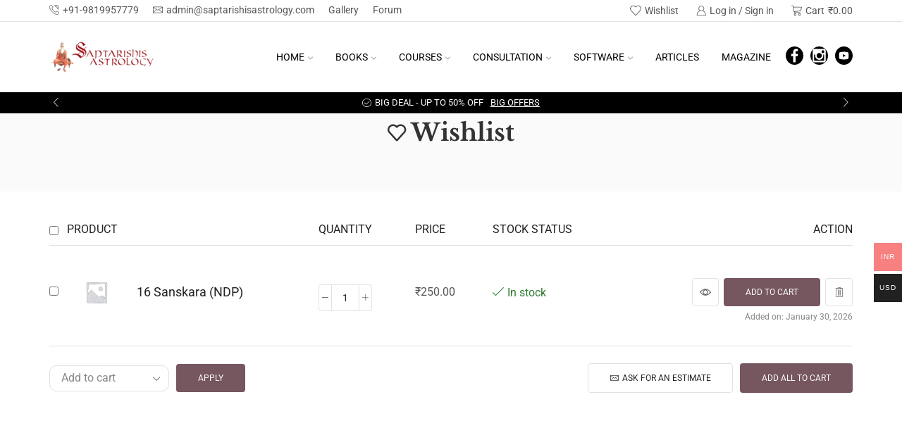

--- FILE ---
content_type: text/html; charset=UTF-8
request_url: https://saptarishisshop.com/my-account/?et-wishlist-page&add_to_wishlist=14594
body_size: 67181
content:

<!DOCTYPE html>
<html lang="en-US" prefix="og: https://ogp.me/ns#" >
<head>
	<meta charset="UTF-8" />
	<meta name="viewport" content="width=device-width, initial-scale=1.0"/>
	<meta property="og:site_name" content="Saptarishis Astrology" />
   <meta name="description" content="Saptarishis astrology is your one stop shop to find Astrology books, Consultations and Courses from the best Astrologers in India. We also have articles based on authentic research in some of the untouched branches of astrology" />
 <meta property="keywords" content="astrology course, learn astrology, astrology, jyotish, jyotish course, sunil john, vinayak bhatt, vedic astrology, nadi astrology, indian astrology, free astrology course, online astrology, astrology consultation" />
   <meta property="og:url" content="https://saptarishisshop.com/my-account/" />
 <meta property="og:type" content="article" />
 <!-- Google tag (gtag.js) consent mode dataLayer added by Site Kit -->
<script type="text/javascript" id="google_gtagjs-js-consent-mode-data-layer">
/* <![CDATA[ */
window.dataLayer = window.dataLayer || [];function gtag(){dataLayer.push(arguments);}
gtag('consent', 'default', {"ad_personalization":"denied","ad_storage":"denied","ad_user_data":"denied","analytics_storage":"denied","functionality_storage":"denied","security_storage":"denied","personalization_storage":"denied","region":["AT","BE","BG","CH","CY","CZ","DE","DK","EE","ES","FI","FR","GB","GR","HR","HU","IE","IS","IT","LI","LT","LU","LV","MT","NL","NO","PL","PT","RO","SE","SI","SK"],"wait_for_update":500});
window._googlesitekitConsentCategoryMap = {"statistics":["analytics_storage"],"marketing":["ad_storage","ad_user_data","ad_personalization"],"functional":["functionality_storage","security_storage"],"preferences":["personalization_storage"]};
window._googlesitekitConsents = {"ad_personalization":"denied","ad_storage":"denied","ad_user_data":"denied","analytics_storage":"denied","functionality_storage":"denied","security_storage":"denied","personalization_storage":"denied","region":["AT","BE","BG","CH","CY","CZ","DE","DK","EE","ES","FI","FR","GB","GR","HR","HU","IE","IS","IT","LI","LT","LU","LV","MT","NL","NO","PL","PT","RO","SE","SI","SK"],"wait_for_update":500};
/* ]]> */
</script>
<!-- End Google tag (gtag.js) consent mode dataLayer added by Site Kit -->

<!-- Search Engine Optimization by Rank Math - https://rankmath.com/ -->
<title>My Account | Saptarishis Astrology</title>
<meta name="robots" content="noindex, follow"/>
<meta property="og:locale" content="en_US" />
<meta property="og:type" content="article" />
<meta property="og:title" content="My Account | Saptarishis Astrology" />
<meta property="og:url" content="https://saptarishisshop.com/my-account/" />
<meta property="og:site_name" content="Saptarishis Astrology" />
<meta property="article:publisher" content="https://www.facebook.com/SaptarishisAstrology/" />
<meta property="article:published_time" content="2022-05-11T14:35:42+00:00" />
<meta name="twitter:card" content="summary_large_image" />
<meta name="twitter:title" content="My Account | Saptarishis Astrology" />
<meta name="twitter:site" content="@Saptarishis9" />
<meta name="twitter:creator" content="@Saptarishis9" />
<script type="application/ld+json" class="rank-math-schema">{"@context":"https://schema.org","@graph":[{"@type":"Place","@id":"https://saptarishisshop.com/#place","address":{"@type":"PostalAddress","streetAddress":"Sector - 44","addressLocality":"Noida","addressRegion":"Uttar Pardesh","postalCode":"201303","addressCountry":"India"}},{"@type":"Organization","@id":"https://saptarishisshop.com/#organization","name":"Saptarishis Astrology","url":"https://saptarishisshop.com","sameAs":["https://www.facebook.com/SaptarishisAstrology/","https://twitter.com/Saptarishis9","https://www.instagram.com/saptarishisastrologyofficial/"],"email":"admin@saptarishisastrology.com","address":{"@type":"PostalAddress","streetAddress":"Sector - 44","addressLocality":"Noida","addressRegion":"Uttar Pardesh","postalCode":"201303","addressCountry":"India"},"logo":{"@type":"ImageObject","@id":"https://saptarishisshop.com/#logo","url":"https://saptarishisshop.com/wp-content/uploads/2023/10/Saptarishis-Astrology-India.jpg","contentUrl":"https://saptarishisshop.com/wp-content/uploads/2023/10/Saptarishis-Astrology-India.jpg","caption":"Saptarishis Astrology","inLanguage":"en-US","width":"112","height":"112"},"location":{"@id":"https://saptarishisshop.com/#place"}},{"@type":"WebSite","@id":"https://saptarishisshop.com/#website","url":"https://saptarishisshop.com","name":"Saptarishis Astrology","alternateName":"Saptarishis Shop","publisher":{"@id":"https://saptarishisshop.com/#organization"},"inLanguage":"en-US"},{"@type":"BreadcrumbList","@id":"https://saptarishisshop.com/my-account/#breadcrumb","itemListElement":[{"@type":"ListItem","position":"1","item":{"@id":"https://saptarishisshop.com","name":"Home"}},{"@type":"ListItem","position":"2","item":{"@id":"https://saptarishisshop.com/my-account/","name":"My account"}}]},{"@type":"WebPage","@id":"https://saptarishisshop.com/my-account/#webpage","url":"https://saptarishisshop.com/my-account/","name":"My Account | Saptarishis Astrology","datePublished":"2022-05-11T14:35:42+00:00","dateModified":"2022-05-11T14:35:42+00:00","isPartOf":{"@id":"https://saptarishisshop.com/#website"},"inLanguage":"en-US","breadcrumb":{"@id":"https://saptarishisshop.com/my-account/#breadcrumb"}},{"@type":"Person","@id":"https://saptarishisshop.com/author/demo/","name":"Saptarishis Astrology","description":"|","url":"https://saptarishisshop.com/author/demo/","image":{"@type":"ImageObject","@id":"https://saptarishisshop.com/wp-content/plugins/ultimate-member/assets/img/default_avatar.jpg","url":"https://saptarishisshop.com/wp-content/plugins/ultimate-member/assets/img/default_avatar.jpg","caption":"Saptarishis Astrology","inLanguage":"en-US"},"sameAs":["https://saptarishisshop.com"],"worksFor":{"@id":"https://saptarishisshop.com/#organization"}},{"@type":"Article","headline":"My Account | Saptarishis Astrology","datePublished":"2022-05-11T14:35:42+00:00","dateModified":"2022-05-11T14:35:42+00:00","author":{"@id":"https://saptarishisshop.com/author/demo/","name":"Saptarishis Astrology"},"publisher":{"@id":"https://saptarishisshop.com/#organization"},"name":"My Account | Saptarishis Astrology","@id":"https://saptarishisshop.com/my-account/#richSnippet","isPartOf":{"@id":"https://saptarishisshop.com/my-account/#webpage"},"inLanguage":"en-US","mainEntityOfPage":{"@id":"https://saptarishisshop.com/my-account/#webpage"}}]}</script>
<!-- /Rank Math WordPress SEO plugin -->

<link rel='dns-prefetch' href='//www.googletagmanager.com' />
<link rel="alternate" type="application/rss+xml" title="Saptarishis Astrology &raquo; Feed" href="https://saptarishisshop.com/feed/" />
<link rel="alternate" type="application/rss+xml" title="Saptarishis Astrology &raquo; Comments Feed" href="https://saptarishisshop.com/comments/feed/" />
<style id='wp-img-auto-sizes-contain-inline-css' type='text/css'>
img:is([sizes=auto i],[sizes^="auto," i]){contain-intrinsic-size:3000px 1500px}
/*# sourceURL=wp-img-auto-sizes-contain-inline-css */
</style>
<link rel='stylesheet' id='xstore_sales_booster_css-css' href='https://saptarishisshop.com/wp-content/plugins/et-core-plugin/packages/sales-booster/assets/css/styles.css?ver=6.9' type='text/css' media='all' />
<link rel='stylesheet' id='woocommerce-multi-currency-css' href='https://saptarishisshop.com/wp-content/plugins/woocommerce-multi-currency/css/woocommerce-multi-currency.min.css?ver=2.3.1' type='text/css' media='all' />
<style id='woocommerce-multi-currency-inline-css' type='text/css'>
.woocommerce-multi-currency .wmc-list-currencies .wmc-currency.wmc-active,.woocommerce-multi-currency .wmc-list-currencies .wmc-currency:hover {background: #f78080 !important;}
		.woocommerce-multi-currency .wmc-list-currencies .wmc-currency,.woocommerce-multi-currency .wmc-title, .woocommerce-multi-currency.wmc-price-switcher a {background: #212121 !important;}
		.woocommerce-multi-currency .wmc-title, .woocommerce-multi-currency .wmc-list-currencies .wmc-currency span,.woocommerce-multi-currency .wmc-list-currencies .wmc-currency a,.woocommerce-multi-currency.wmc-price-switcher a {color: #ffffff !important;}.woocommerce-multi-currency.wmc-shortcode .wmc-currency{background-color:#ffffff;color:#212121}.woocommerce-multi-currency.wmc-shortcode .wmc-currency.wmc-active,.woocommerce-multi-currency.wmc-shortcode .wmc-current-currency{background-color:#ffffff;color:#212121}.woocommerce-multi-currency.wmc-shortcode.vertical-currency-symbols-circle:not(.wmc-currency-trigger-click) .wmc-currency-wrapper:hover .wmc-sub-currency,.woocommerce-multi-currency.wmc-shortcode.vertical-currency-symbols-circle.wmc-currency-trigger-click .wmc-sub-currency{animation: height_slide 100ms;}@keyframes height_slide {0% {height: 0;} 100% {height: 100%;} }
/*# sourceURL=woocommerce-multi-currency-inline-css */
</style>
<link rel='stylesheet' id='ht_ctc_main_css-css' href='https://saptarishisshop.com/wp-content/plugins/click-to-chat-for-whatsapp/new/inc/assets/css/main.css?ver=4.35' type='text/css' media='all' />
<link rel='stylesheet' id='font-awesome-5-all-css' href='https://saptarishisshop.com/wp-content/plugins/elementor/assets/lib/font-awesome/css/all.min.css?ver=3.34.0' type='text/css' media='all' />
<link rel='stylesheet' id='font-awesome-4-shim-css' href='https://saptarishisshop.com/wp-content/plugins/elementor/assets/lib/font-awesome/css/v4-shims.min.css?ver=3.34.0' type='text/css' media='all' />
<style id='classic-theme-styles-inline-css' type='text/css'>
/*! This file is auto-generated */
.wp-block-button__link{color:#fff;background-color:#32373c;border-radius:9999px;box-shadow:none;text-decoration:none;padding:calc(.667em + 2px) calc(1.333em + 2px);font-size:1.125em}.wp-block-file__button{background:#32373c;color:#fff;text-decoration:none}
/*# sourceURL=/wp-includes/css/classic-themes.min.css */
</style>
<link rel='stylesheet' id='wp-components-css' href='https://saptarishisshop.com/wp-includes/css/dist/components/style.min.css?ver=6.9' type='text/css' media='all' />
<link rel='stylesheet' id='wp-preferences-css' href='https://saptarishisshop.com/wp-includes/css/dist/preferences/style.min.css?ver=6.9' type='text/css' media='all' />
<link rel='stylesheet' id='wp-block-editor-css' href='https://saptarishisshop.com/wp-includes/css/dist/block-editor/style.min.css?ver=6.9' type='text/css' media='all' />
<link rel='stylesheet' id='popup-maker-block-library-style-css' href='https://saptarishisshop.com/wp-content/plugins/popup-maker/dist/packages/block-library-style.css?ver=dbea705cfafe089d65f1' type='text/css' media='all' />
<style id='global-styles-inline-css' type='text/css'>
:root{--wp--preset--aspect-ratio--square: 1;--wp--preset--aspect-ratio--4-3: 4/3;--wp--preset--aspect-ratio--3-4: 3/4;--wp--preset--aspect-ratio--3-2: 3/2;--wp--preset--aspect-ratio--2-3: 2/3;--wp--preset--aspect-ratio--16-9: 16/9;--wp--preset--aspect-ratio--9-16: 9/16;--wp--preset--color--black: #000000;--wp--preset--color--cyan-bluish-gray: #abb8c3;--wp--preset--color--white: #ffffff;--wp--preset--color--pale-pink: #f78da7;--wp--preset--color--vivid-red: #cf2e2e;--wp--preset--color--luminous-vivid-orange: #ff6900;--wp--preset--color--luminous-vivid-amber: #fcb900;--wp--preset--color--light-green-cyan: #7bdcb5;--wp--preset--color--vivid-green-cyan: #00d084;--wp--preset--color--pale-cyan-blue: #8ed1fc;--wp--preset--color--vivid-cyan-blue: #0693e3;--wp--preset--color--vivid-purple: #9b51e0;--wp--preset--gradient--vivid-cyan-blue-to-vivid-purple: linear-gradient(135deg,rgb(6,147,227) 0%,rgb(155,81,224) 100%);--wp--preset--gradient--light-green-cyan-to-vivid-green-cyan: linear-gradient(135deg,rgb(122,220,180) 0%,rgb(0,208,130) 100%);--wp--preset--gradient--luminous-vivid-amber-to-luminous-vivid-orange: linear-gradient(135deg,rgb(252,185,0) 0%,rgb(255,105,0) 100%);--wp--preset--gradient--luminous-vivid-orange-to-vivid-red: linear-gradient(135deg,rgb(255,105,0) 0%,rgb(207,46,46) 100%);--wp--preset--gradient--very-light-gray-to-cyan-bluish-gray: linear-gradient(135deg,rgb(238,238,238) 0%,rgb(169,184,195) 100%);--wp--preset--gradient--cool-to-warm-spectrum: linear-gradient(135deg,rgb(74,234,220) 0%,rgb(151,120,209) 20%,rgb(207,42,186) 40%,rgb(238,44,130) 60%,rgb(251,105,98) 80%,rgb(254,248,76) 100%);--wp--preset--gradient--blush-light-purple: linear-gradient(135deg,rgb(255,206,236) 0%,rgb(152,150,240) 100%);--wp--preset--gradient--blush-bordeaux: linear-gradient(135deg,rgb(254,205,165) 0%,rgb(254,45,45) 50%,rgb(107,0,62) 100%);--wp--preset--gradient--luminous-dusk: linear-gradient(135deg,rgb(255,203,112) 0%,rgb(199,81,192) 50%,rgb(65,88,208) 100%);--wp--preset--gradient--pale-ocean: linear-gradient(135deg,rgb(255,245,203) 0%,rgb(182,227,212) 50%,rgb(51,167,181) 100%);--wp--preset--gradient--electric-grass: linear-gradient(135deg,rgb(202,248,128) 0%,rgb(113,206,126) 100%);--wp--preset--gradient--midnight: linear-gradient(135deg,rgb(2,3,129) 0%,rgb(40,116,252) 100%);--wp--preset--font-size--small: 13px;--wp--preset--font-size--medium: 20px;--wp--preset--font-size--large: 36px;--wp--preset--font-size--x-large: 42px;--wp--preset--spacing--20: 0.44rem;--wp--preset--spacing--30: 0.67rem;--wp--preset--spacing--40: 1rem;--wp--preset--spacing--50: 1.5rem;--wp--preset--spacing--60: 2.25rem;--wp--preset--spacing--70: 3.38rem;--wp--preset--spacing--80: 5.06rem;--wp--preset--shadow--natural: 6px 6px 9px rgba(0, 0, 0, 0.2);--wp--preset--shadow--deep: 12px 12px 50px rgba(0, 0, 0, 0.4);--wp--preset--shadow--sharp: 6px 6px 0px rgba(0, 0, 0, 0.2);--wp--preset--shadow--outlined: 6px 6px 0px -3px rgb(255, 255, 255), 6px 6px rgb(0, 0, 0);--wp--preset--shadow--crisp: 6px 6px 0px rgb(0, 0, 0);}:where(.is-layout-flex){gap: 0.5em;}:where(.is-layout-grid){gap: 0.5em;}body .is-layout-flex{display: flex;}.is-layout-flex{flex-wrap: wrap;align-items: center;}.is-layout-flex > :is(*, div){margin: 0;}body .is-layout-grid{display: grid;}.is-layout-grid > :is(*, div){margin: 0;}:where(.wp-block-columns.is-layout-flex){gap: 2em;}:where(.wp-block-columns.is-layout-grid){gap: 2em;}:where(.wp-block-post-template.is-layout-flex){gap: 1.25em;}:where(.wp-block-post-template.is-layout-grid){gap: 1.25em;}.has-black-color{color: var(--wp--preset--color--black) !important;}.has-cyan-bluish-gray-color{color: var(--wp--preset--color--cyan-bluish-gray) !important;}.has-white-color{color: var(--wp--preset--color--white) !important;}.has-pale-pink-color{color: var(--wp--preset--color--pale-pink) !important;}.has-vivid-red-color{color: var(--wp--preset--color--vivid-red) !important;}.has-luminous-vivid-orange-color{color: var(--wp--preset--color--luminous-vivid-orange) !important;}.has-luminous-vivid-amber-color{color: var(--wp--preset--color--luminous-vivid-amber) !important;}.has-light-green-cyan-color{color: var(--wp--preset--color--light-green-cyan) !important;}.has-vivid-green-cyan-color{color: var(--wp--preset--color--vivid-green-cyan) !important;}.has-pale-cyan-blue-color{color: var(--wp--preset--color--pale-cyan-blue) !important;}.has-vivid-cyan-blue-color{color: var(--wp--preset--color--vivid-cyan-blue) !important;}.has-vivid-purple-color{color: var(--wp--preset--color--vivid-purple) !important;}.has-black-background-color{background-color: var(--wp--preset--color--black) !important;}.has-cyan-bluish-gray-background-color{background-color: var(--wp--preset--color--cyan-bluish-gray) !important;}.has-white-background-color{background-color: var(--wp--preset--color--white) !important;}.has-pale-pink-background-color{background-color: var(--wp--preset--color--pale-pink) !important;}.has-vivid-red-background-color{background-color: var(--wp--preset--color--vivid-red) !important;}.has-luminous-vivid-orange-background-color{background-color: var(--wp--preset--color--luminous-vivid-orange) !important;}.has-luminous-vivid-amber-background-color{background-color: var(--wp--preset--color--luminous-vivid-amber) !important;}.has-light-green-cyan-background-color{background-color: var(--wp--preset--color--light-green-cyan) !important;}.has-vivid-green-cyan-background-color{background-color: var(--wp--preset--color--vivid-green-cyan) !important;}.has-pale-cyan-blue-background-color{background-color: var(--wp--preset--color--pale-cyan-blue) !important;}.has-vivid-cyan-blue-background-color{background-color: var(--wp--preset--color--vivid-cyan-blue) !important;}.has-vivid-purple-background-color{background-color: var(--wp--preset--color--vivid-purple) !important;}.has-black-border-color{border-color: var(--wp--preset--color--black) !important;}.has-cyan-bluish-gray-border-color{border-color: var(--wp--preset--color--cyan-bluish-gray) !important;}.has-white-border-color{border-color: var(--wp--preset--color--white) !important;}.has-pale-pink-border-color{border-color: var(--wp--preset--color--pale-pink) !important;}.has-vivid-red-border-color{border-color: var(--wp--preset--color--vivid-red) !important;}.has-luminous-vivid-orange-border-color{border-color: var(--wp--preset--color--luminous-vivid-orange) !important;}.has-luminous-vivid-amber-border-color{border-color: var(--wp--preset--color--luminous-vivid-amber) !important;}.has-light-green-cyan-border-color{border-color: var(--wp--preset--color--light-green-cyan) !important;}.has-vivid-green-cyan-border-color{border-color: var(--wp--preset--color--vivid-green-cyan) !important;}.has-pale-cyan-blue-border-color{border-color: var(--wp--preset--color--pale-cyan-blue) !important;}.has-vivid-cyan-blue-border-color{border-color: var(--wp--preset--color--vivid-cyan-blue) !important;}.has-vivid-purple-border-color{border-color: var(--wp--preset--color--vivid-purple) !important;}.has-vivid-cyan-blue-to-vivid-purple-gradient-background{background: var(--wp--preset--gradient--vivid-cyan-blue-to-vivid-purple) !important;}.has-light-green-cyan-to-vivid-green-cyan-gradient-background{background: var(--wp--preset--gradient--light-green-cyan-to-vivid-green-cyan) !important;}.has-luminous-vivid-amber-to-luminous-vivid-orange-gradient-background{background: var(--wp--preset--gradient--luminous-vivid-amber-to-luminous-vivid-orange) !important;}.has-luminous-vivid-orange-to-vivid-red-gradient-background{background: var(--wp--preset--gradient--luminous-vivid-orange-to-vivid-red) !important;}.has-very-light-gray-to-cyan-bluish-gray-gradient-background{background: var(--wp--preset--gradient--very-light-gray-to-cyan-bluish-gray) !important;}.has-cool-to-warm-spectrum-gradient-background{background: var(--wp--preset--gradient--cool-to-warm-spectrum) !important;}.has-blush-light-purple-gradient-background{background: var(--wp--preset--gradient--blush-light-purple) !important;}.has-blush-bordeaux-gradient-background{background: var(--wp--preset--gradient--blush-bordeaux) !important;}.has-luminous-dusk-gradient-background{background: var(--wp--preset--gradient--luminous-dusk) !important;}.has-pale-ocean-gradient-background{background: var(--wp--preset--gradient--pale-ocean) !important;}.has-electric-grass-gradient-background{background: var(--wp--preset--gradient--electric-grass) !important;}.has-midnight-gradient-background{background: var(--wp--preset--gradient--midnight) !important;}.has-small-font-size{font-size: var(--wp--preset--font-size--small) !important;}.has-medium-font-size{font-size: var(--wp--preset--font-size--medium) !important;}.has-large-font-size{font-size: var(--wp--preset--font-size--large) !important;}.has-x-large-font-size{font-size: var(--wp--preset--font-size--x-large) !important;}
:where(.wp-block-post-template.is-layout-flex){gap: 1.25em;}:where(.wp-block-post-template.is-layout-grid){gap: 1.25em;}
:where(.wp-block-term-template.is-layout-flex){gap: 1.25em;}:where(.wp-block-term-template.is-layout-grid){gap: 1.25em;}
:where(.wp-block-columns.is-layout-flex){gap: 2em;}:where(.wp-block-columns.is-layout-grid){gap: 2em;}
:root :where(.wp-block-pullquote){font-size: 1.5em;line-height: 1.6;}
/*# sourceURL=global-styles-inline-css */
</style>
<link rel='stylesheet' id='contact-form-7-css' href='https://saptarishisshop.com/wp-content/plugins/contact-form-7/includes/css/styles.css?ver=6.1.4' type='text/css' media='all' />
<style id='woocommerce-inline-inline-css' type='text/css'>
.woocommerce form .form-row .required { visibility: visible; }
/*# sourceURL=woocommerce-inline-inline-css */
</style>
<link rel='stylesheet' id='cute-alert-css' href='https://saptarishisshop.com/wp-content/plugins/metform/public/assets/lib/cute-alert/style.css?ver=4.1.0' type='text/css' media='all' />
<link rel='stylesheet' id='text-editor-style-css' href='https://saptarishisshop.com/wp-content/plugins/metform/public/assets/css/text-editor.css?ver=4.1.0' type='text/css' media='all' />
<link rel='stylesheet' id='wpforo-widgets-css' href='https://saptarishisshop.com/wp-content/plugins/wpforo/themes/2022/widgets.css?ver=2.4.13' type='text/css' media='all' />
<link rel='stylesheet' id='xstore-wishlist-page-css' href='https://saptarishisshop.com/wp-content/plugins/et-core-plugin/packages/xstore-wishlist/assets/css/wishlist-page.css?ver=1.0' type='text/css' media='all' />
<link rel='stylesheet' id='etheme-parent-style-css' href='https://saptarishisshop.com/wp-content/themes/xstore/xstore.css?ver=9.6.4' type='text/css' media='all' />
<link rel='stylesheet' id='etheme-general-all-style-css' href='https://saptarishisshop.com/wp-content/themes/xstore/css/general-all.css?ver=9.6.4' type='text/css' media='all' />
<link rel='stylesheet' id='elementor-frontend-css' href='https://saptarishisshop.com/wp-content/plugins/elementor/assets/css/frontend.min.css?ver=3.34.0' type='text/css' media='all' />
<link rel='stylesheet' id='etheme-elementor-all-widgets-style-css' href='https://saptarishisshop.com/wp-content/themes/xstore/css/elementor-all-widgets.css?ver=9.6.4' type='text/css' media='all' />
<link rel='stylesheet' id='etheme-woocommerce-all-style-css' href='https://saptarishisshop.com/wp-content/themes/xstore/css/woocommerce-all.css?ver=9.6.4' type='text/css' media='all' />
<style id='xstore-icons-font-inline-css' type='text/css'>
@font-face {
				  font-family: 'xstore-icons';
				  src:
				    url('https://saptarishisshop.com/wp-content/themes/xstore/fonts/xstore-icons-light.ttf') format('truetype'),
				    url('https://saptarishisshop.com/wp-content/themes/xstore/fonts/xstore-icons-light.woff2') format('woff2'),
				    url('https://saptarishisshop.com/wp-content/themes/xstore/fonts/xstore-icons-light.woff') format('woff'),
				    url('https://saptarishisshop.com/wp-content/themes/xstore/fonts/xstore-icons-light.svg#xstore-icons') format('svg');
				  font-weight: normal;
				  font-style: normal;
				  font-display: swap;
				}
/*# sourceURL=xstore-icons-font-inline-css */
</style>
<link rel='stylesheet' id='etheme-header-contacts-css' href='https://saptarishisshop.com/wp-content/themes/xstore/css/modules/layout/header/parts/contacts.css?ver=9.6.4' type='text/css' media='all' />
<link rel='stylesheet' id='etheme-header-menu-css' href='https://saptarishisshop.com/wp-content/themes/xstore/css/modules/layout/header/parts/menu.css?ver=9.6.4' type='text/css' media='all' />
<link rel='stylesheet' id='xstore-kirki-styles-css' href='https://saptarishisshop.com/wp-content/uploads/xstore/kirki-styles.css?ver=1767115442441' type='text/css' media='all' />
<link rel='stylesheet' id='ekit-widget-styles-css' href='https://saptarishisshop.com/wp-content/plugins/elementskit-lite/widgets/init/assets/css/widget-styles.css?ver=3.7.8' type='text/css' media='all' />
<link rel='stylesheet' id='ekit-responsive-css' href='https://saptarishisshop.com/wp-content/plugins/elementskit-lite/widgets/init/assets/css/responsive.css?ver=3.7.8' type='text/css' media='all' />
<link rel='stylesheet' id='eael-general-css' href='https://saptarishisshop.com/wp-content/plugins/essential-addons-for-elementor-lite/assets/front-end/css/view/general.min.css?ver=6.5.4' type='text/css' media='all' />
<link rel='stylesheet' id='wpforo-um-css' href='https://saptarishisshop.com/wp-content/plugins/wpforo/themes/2022/integration/ultimate-member/style.css?ver=2.4.13' type='text/css' media='all' />
<link rel='stylesheet' id='dashicons-css' href='https://saptarishisshop.com/wp-includes/css/dashicons.min.css?ver=6.9' type='text/css' media='all' />
<link rel='stylesheet' id='um_modal-css' href='https://saptarishisshop.com/wp-content/plugins/ultimate-member/assets/css/um-modal.min.css?ver=2.11.1' type='text/css' media='all' />
<link rel='stylesheet' id='um_ui-css' href='https://saptarishisshop.com/wp-content/plugins/ultimate-member/assets/libs/jquery-ui/jquery-ui.min.css?ver=1.13.2' type='text/css' media='all' />
<link rel='stylesheet' id='um_tipsy-css' href='https://saptarishisshop.com/wp-content/plugins/ultimate-member/assets/libs/tipsy/tipsy.min.css?ver=1.0.0a' type='text/css' media='all' />
<link rel='stylesheet' id='um_raty-css' href='https://saptarishisshop.com/wp-content/plugins/ultimate-member/assets/libs/raty/um-raty.min.css?ver=2.6.0' type='text/css' media='all' />
<link rel='stylesheet' id='select2-css' href='https://saptarishisshop.com/wp-content/plugins/ultimate-member/assets/libs/select2/select2.min.css?ver=4.0.13' type='text/css' media='all' />
<link rel='stylesheet' id='um_fileupload-css' href='https://saptarishisshop.com/wp-content/plugins/ultimate-member/assets/css/um-fileupload.min.css?ver=2.11.1' type='text/css' media='all' />
<link rel='stylesheet' id='um_confirm-css' href='https://saptarishisshop.com/wp-content/plugins/ultimate-member/assets/libs/um-confirm/um-confirm.min.css?ver=1.0' type='text/css' media='all' />
<link rel='stylesheet' id='um_datetime-css' href='https://saptarishisshop.com/wp-content/plugins/ultimate-member/assets/libs/pickadate/default.min.css?ver=3.6.2' type='text/css' media='all' />
<link rel='stylesheet' id='um_datetime_date-css' href='https://saptarishisshop.com/wp-content/plugins/ultimate-member/assets/libs/pickadate/default.date.min.css?ver=3.6.2' type='text/css' media='all' />
<link rel='stylesheet' id='um_datetime_time-css' href='https://saptarishisshop.com/wp-content/plugins/ultimate-member/assets/libs/pickadate/default.time.min.css?ver=3.6.2' type='text/css' media='all' />
<link rel='stylesheet' id='um_fonticons_ii-css' href='https://saptarishisshop.com/wp-content/plugins/ultimate-member/assets/libs/legacy/fonticons/fonticons-ii.min.css?ver=2.11.1' type='text/css' media='all' />
<link rel='stylesheet' id='um_fonticons_fa-css' href='https://saptarishisshop.com/wp-content/plugins/ultimate-member/assets/libs/legacy/fonticons/fonticons-fa.min.css?ver=2.11.1' type='text/css' media='all' />
<link rel='stylesheet' id='um_fontawesome-css' href='https://saptarishisshop.com/wp-content/plugins/ultimate-member/assets/css/um-fontawesome.min.css?ver=6.5.2' type='text/css' media='all' />
<link rel='stylesheet' id='um_common-css' href='https://saptarishisshop.com/wp-content/plugins/ultimate-member/assets/css/common.min.css?ver=2.11.1' type='text/css' media='all' />
<link rel='stylesheet' id='um_responsive-css' href='https://saptarishisshop.com/wp-content/plugins/ultimate-member/assets/css/um-responsive.min.css?ver=2.11.1' type='text/css' media='all' />
<link rel='stylesheet' id='um_styles-css' href='https://saptarishisshop.com/wp-content/plugins/ultimate-member/assets/css/um-styles.min.css?ver=2.11.1' type='text/css' media='all' />
<link rel='stylesheet' id='um_crop-css' href='https://saptarishisshop.com/wp-content/plugins/ultimate-member/assets/libs/cropper/cropper.min.css?ver=1.6.1' type='text/css' media='all' />
<link rel='stylesheet' id='um_profile-css' href='https://saptarishisshop.com/wp-content/plugins/ultimate-member/assets/css/um-profile.min.css?ver=2.11.1' type='text/css' media='all' />
<link rel='stylesheet' id='um_account-css' href='https://saptarishisshop.com/wp-content/plugins/ultimate-member/assets/css/um-account.min.css?ver=2.11.1' type='text/css' media='all' />
<link rel='stylesheet' id='um_misc-css' href='https://saptarishisshop.com/wp-content/plugins/ultimate-member/assets/css/um-misc.min.css?ver=2.11.1' type='text/css' media='all' />
<link rel='stylesheet' id='um_default_css-css' href='https://saptarishisshop.com/wp-content/plugins/ultimate-member/assets/css/um-old-default.min.css?ver=2.11.1' type='text/css' media='all' />
<link rel='stylesheet' id='wpr-text-animations-css-css' href='https://saptarishisshop.com/wp-content/plugins/royal-elementor-addons/assets/css/lib/animations/text-animations.min.css?ver=1.7.1043' type='text/css' media='all' />
<link rel='stylesheet' id='wpr-addons-css-css' href='https://saptarishisshop.com/wp-content/plugins/royal-elementor-addons/assets/css/frontend.min.css?ver=1.7.1043' type='text/css' media='all' />
<link rel='stylesheet' id='wpforo-dynamic-style-css' href='https://saptarishisshop.com/wp-content/uploads/wpforo/assets/colors.css?ver=2.4.13.a5584ad99baa1460b6084468f1b02934' type='text/css' media='all' />
<script type="text/template" id="tmpl-variation-template">
	<div class="woocommerce-variation-description">{{{ data.variation.variation_description }}}</div>
	<div class="woocommerce-variation-price">{{{ data.variation.price_html }}}</div>
	<div class="woocommerce-variation-availability">{{{ data.variation.availability_html }}}</div>
</script>
<script type="text/template" id="tmpl-unavailable-variation-template">
	<p role="alert">Sorry, this product is unavailable. Please choose a different combination.</p>
</script>
<script type="text/javascript" src="https://saptarishisshop.com/wp-includes/js/underscore.min.js?ver=1.13.7" id="underscore-js"></script>
<script type="text/javascript" data-cfasync="false" src="https://saptarishisshop.com/wp-includes/js/jquery/jquery.min.js?ver=3.7.1" id="jquery-core-js"></script>
<script type="text/javascript" data-cfasync="false" src="https://saptarishisshop.com/wp-includes/js/jquery/jquery-migrate.min.js?ver=3.4.1" id="jquery-migrate-js"></script>
<script type="text/javascript" id="jquery-js-after">
/* <![CDATA[ */
jQuery(function(a){a("a[href*=\"generate_wpo_wcpdf\"]").attr({target:"_blank",rel:"noopener noreferrer"})});
//# sourceURL=jquery-js-after
/* ]]> */
</script>
<script type="text/javascript" id="wp-util-js-extra">
/* <![CDATA[ */
var _wpUtilSettings = {"ajax":{"url":"/wp-admin/admin-ajax.php"}};
//# sourceURL=wp-util-js-extra
/* ]]> */
</script>
<script type="text/javascript" src="https://saptarishisshop.com/wp-includes/js/wp-util.min.js?ver=6.9" id="wp-util-js"></script>
<script type="text/javascript" id="woocommerce-multi-currency-js-extra">
/* <![CDATA[ */
var wooMultiCurrencyParams = {"enableCacheCompatible":"0","ajaxUrl":"https://saptarishisshop.com/wp-admin/admin-ajax.php","switchByJS":"1","extra_params":[],"current_currency":"INR","currencyByPaymentImmediately":"","click_to_expand_currencies_bar":""};
//# sourceURL=woocommerce-multi-currency-js-extra
/* ]]> */
</script>
<script type="text/javascript" src="https://saptarishisshop.com/wp-content/plugins/woocommerce-multi-currency/js/woocommerce-multi-currency.min.js?ver=2.3.1" id="woocommerce-multi-currency-js"></script>
<script type="text/javascript" src="https://saptarishisshop.com/wp-content/plugins/elementor/assets/lib/font-awesome/js/v4-shims.min.js?ver=3.34.0" id="font-awesome-4-shim-js"></script>
<script type="text/javascript" src="https://saptarishisshop.com/wp-includes/js/dist/hooks.min.js?ver=dd5603f07f9220ed27f1" id="wp-hooks-js"></script>
<script type="text/javascript" src="https://saptarishisshop.com/wp-includes/js/dist/i18n.min.js?ver=c26c3dc7bed366793375" id="wp-i18n-js"></script>
<script type="text/javascript" id="wp-i18n-js-after">
/* <![CDATA[ */
wp.i18n.setLocaleData( { 'text direction\u0004ltr': [ 'ltr' ] } );
//# sourceURL=wp-i18n-js-after
/* ]]> */
</script>
<script type="text/javascript" src="https://saptarishisshop.com/wp-content/plugins/woocommerce/assets/js/jquery-blockui/jquery.blockUI.min.js?ver=2.7.0-wc.10.4.3" id="wc-jquery-blockui-js" defer="defer" data-wp-strategy="defer"></script>
<script type="text/javascript" id="wc-add-to-cart-js-extra">
/* <![CDATA[ */
var wc_add_to_cart_params = {"ajax_url":"/wp-admin/admin-ajax.php","wc_ajax_url":"/?wc-ajax=%%endpoint%%","i18n_view_cart":"View cart","cart_url":"https://saptarishisshop.com/cart/","is_cart":"","cart_redirect_after_add":"no"};
//# sourceURL=wc-add-to-cart-js-extra
/* ]]> */
</script>
<script type="text/javascript" src="https://saptarishisshop.com/wp-content/plugins/woocommerce/assets/js/frontend/add-to-cart.min.js?ver=10.4.3" id="wc-add-to-cart-js" defer="defer" data-wp-strategy="defer"></script>
<script type="text/javascript" src="https://saptarishisshop.com/wp-content/plugins/woocommerce/assets/js/selectWoo/selectWoo.full.min.js?ver=1.0.9-wc.10.4.3" id="selectWoo-js" defer="defer" data-wp-strategy="defer"></script>
<script type="text/javascript" id="zxcvbn-async-js-extra">
/* <![CDATA[ */
var _zxcvbnSettings = {"src":"https://saptarishisshop.com/wp-includes/js/zxcvbn.min.js"};
//# sourceURL=zxcvbn-async-js-extra
/* ]]> */
</script>
<script type="text/javascript" src="https://saptarishisshop.com/wp-includes/js/zxcvbn-async.min.js?ver=1.0" id="zxcvbn-async-js"></script>
<script type="text/javascript" id="password-strength-meter-js-extra">
/* <![CDATA[ */
var pwsL10n = {"unknown":"Password strength unknown","short":"Very weak","bad":"Weak","good":"Medium","strong":"Strong","mismatch":"Mismatch"};
//# sourceURL=password-strength-meter-js-extra
/* ]]> */
</script>
<script type="text/javascript" src="https://saptarishisshop.com/wp-admin/js/password-strength-meter.min.js?ver=6.9" id="password-strength-meter-js"></script>
<script type="text/javascript" id="wc-password-strength-meter-js-extra">
/* <![CDATA[ */
var wc_password_strength_meter_params = {"min_password_strength":"3","stop_checkout":"","i18n_password_error":"Please enter a stronger password.","i18n_password_hint":"Hint: The password should be at least twelve characters long. To make it stronger, use upper and lower case letters, numbers, and symbols like ! \" ? $ % ^ & )."};
//# sourceURL=wc-password-strength-meter-js-extra
/* ]]> */
</script>
<script type="text/javascript" src="https://saptarishisshop.com/wp-content/plugins/woocommerce/assets/js/frontend/password-strength-meter.min.js?ver=10.4.3" id="wc-password-strength-meter-js" defer="defer" data-wp-strategy="defer"></script>
<script type="text/javascript" src="https://saptarishisshop.com/wp-content/plugins/woocommerce/assets/js/frontend/account-i18n.min.js?ver=10.4.3" id="wc-account-i18n-js" defer="defer" data-wp-strategy="defer"></script>
<script type="text/javascript" src="https://saptarishisshop.com/wp-content/plugins/woocommerce/assets/js/js-cookie/js.cookie.min.js?ver=2.1.4-wc.10.4.3" id="wc-js-cookie-js" data-wp-strategy="defer"></script>
<script type="text/javascript" id="woocommerce-js-extra">
/* <![CDATA[ */
var woocommerce_params = {"ajax_url":"/wp-admin/admin-ajax.php","wc_ajax_url":"/?wc-ajax=%%endpoint%%","i18n_password_show":"Show password","i18n_password_hide":"Hide password"};
//# sourceURL=woocommerce-js-extra
/* ]]> */
</script>
<script type="text/javascript" src="https://saptarishisshop.com/wp-content/plugins/woocommerce/assets/js/frontend/woocommerce.min.js?ver=10.4.3" id="woocommerce-js" defer="defer" data-wp-strategy="defer"></script>

<!-- Google tag (gtag.js) snippet added by Site Kit -->
<!-- Google Analytics snippet added by Site Kit -->
<!-- Google Ads snippet added by Site Kit -->
<script type="text/javascript" src="https://www.googletagmanager.com/gtag/js?id=GT-WV3PR36" id="google_gtagjs-js" async></script>
<script type="text/javascript" id="google_gtagjs-js-after">
/* <![CDATA[ */
window.dataLayer = window.dataLayer || [];function gtag(){dataLayer.push(arguments);}
gtag("set","linker",{"domains":["saptarishisshop.com"]});
gtag("js", new Date());
gtag("set", "developer_id.dZTNiMT", true);
gtag("config", "GT-WV3PR36");
gtag("config", "AW-871350783");
//# sourceURL=google_gtagjs-js-after
/* ]]> */
</script>
<script type="text/javascript" id="wc-add-to-cart-variation-js-extra">
/* <![CDATA[ */
var wc_add_to_cart_variation_params = {"wc_ajax_url":"/?wc-ajax=%%endpoint%%","i18n_no_matching_variations_text":"Sorry, no products matched your selection. Please choose a different combination.","i18n_make_a_selection_text":"Please select some product options before adding this product to your cart.","i18n_unavailable_text":"Sorry, this product is unavailable. Please choose a different combination.","i18n_reset_alert_text":"Your selection has been reset. Please select some product options before adding this product to your cart."};
//# sourceURL=wc-add-to-cart-variation-js-extra
/* ]]> */
</script>
<script type="text/javascript" src="https://saptarishisshop.com/wp-content/plugins/woocommerce/assets/js/frontend/add-to-cart-variation.min.js?ver=10.4.3" id="wc-add-to-cart-variation-js" defer="defer" data-wp-strategy="defer"></script>
<script type="text/javascript" src="https://saptarishisshop.com/wp-content/plugins/ultimate-member/assets/js/um-gdpr.min.js?ver=2.11.1" id="um-gdpr-js"></script>
<script type="text/javascript" id="woocommerce-multi-currency-switcher-js-extra">
/* <![CDATA[ */
var _woocommerce_multi_currency_params = {"use_session":"1","do_not_reload_page":"","ajax_url":"https://saptarishisshop.com/wp-admin/admin-ajax.php","posts_submit":"0","switch_by_js":"1"};
//# sourceURL=woocommerce-multi-currency-switcher-js-extra
/* ]]> */
</script>
<script type="text/javascript" src="https://saptarishisshop.com/wp-content/plugins/woocommerce-multi-currency/js/woocommerce-multi-currency-switcher.min.js?ver=2.3.1" id="woocommerce-multi-currency-switcher-js"></script>
<link rel="https://api.w.org/" href="https://saptarishisshop.com/wp-json/" /><link rel="alternate" title="JSON" type="application/json" href="https://saptarishisshop.com/wp-json/wp/v2/pages/13" /><link rel="EditURI" type="application/rsd+xml" title="RSD" href="https://saptarishisshop.com/xmlrpc.php?rsd" />
<meta name="generator" content="WordPress 6.9" />
<link rel='shortlink' href='https://saptarishisshop.com/?p=13' />
<meta name="generator" content="Site Kit by Google 1.170.0" /><!-- Google tag (gtag.js) -->
<script async src="https://www.googletagmanager.com/gtag/js?id=AW-871350783"></script>
<script>
  window.dataLayer = window.dataLayer || [];
  function gtag(){dataLayer.push(arguments);}
  gtag('js', new Date());

  gtag('config', 'AW-871350783');
</script>

<!-- Meta Pixel Code -->
<script>
!function(f,b,e,v,n,t,s)
{if(f.fbq)return;n=f.fbq=function(){n.callMethod?
n.callMethod.apply(n,arguments):n.queue.push(arguments)};
if(!f._fbq)f._fbq=n;n.push=n;n.loaded=!0;n.version='2.0';
n.queue=[];t=b.createElement(e);t.async=!0;
t.src=v;s=b.getElementsByTagName(e)[0];
s.parentNode.insertBefore(t,s)}(window, document,'script',
'https://connect.facebook.net/en_US/fbevents.js');
fbq('init', '423392303636193');
fbq('track', 'PageView');
fbq('track', 'Purchase', {currency: "INR", value: 100.00});
</script>
<noscript><img height="1" width="1" style="display:none"
src="https://www.facebook.com/tr?id=423392303636193&ev=PageView&noscript=1"
/></noscript>
<!-- End Meta Pixel Code -->

<!-- Twitter conversion tracking base code -->
<script>
!function(e,t,n,s,u,a){e.twq||(s=e.twq=function(){s.exe?s.exe.apply(s,arguments):s.queue.push(arguments);
},s.version='1.1',s.queue=[],u=t.createElement(n),u.async=!0,u.src='https://static.ads-twitter.com/uwt.js',
a=t.getElementsByTagName(n)[0],a.parentNode.insertBefore(u,a))}(window,document,'script');
twq('config','q2a2j');
</script>
<!-- End Twitter conversion tracking base code -->
<!-- Twitter conversion tracking event code -->
<script type="text/javascript">
  // Insert Twitter Event ID
  twq('event', 'tw-q2a2j-q2a2k', {
    value: null, // use this to pass the value of the conversion (e.g. 5.00)
    currency: null, // use this to pass the currency of the conversion with an ISO 4217 code (e.g. ‘USD’)
    contents: [ // use this to pass an array of products or content
        // add all items to the array
        // use this for the first item
        {
          content_type: null,
          content_id: null,
          content_name: null,
          content_price: null,
          num_items: null,
          content_group_id: null
        },
        // use this for the second item
        {
          content_type: null,
          content_id: null,
          content_name: null,
          content_price: null,
          num_items: null,
          content_group_id: null
        }], 
    conversion_id: null, // use this to pass a unique ID for the conversion event for deduplication (e.g. order id '1a2b3c')
    email_address: null, // use this to pass a user’s email address
    phone_number: null // phone number in E164 standard
  });
</script>
<!-- End Twitter conversion tracking event code -->

<!-- Meta Pixel Code Vinayak Bhatt -->
<script>
!function(f,b,e,v,n,t,s)
{if(f.fbq)return;n=f.fbq=function(){n.callMethod?
n.callMethod.apply(n,arguments):n.queue.push(arguments)};
if(!f._fbq)f._fbq=n;n.push=n;n.loaded=!0;n.version='2.0';
n.queue=[];t=b.createElement(e);t.async=!0;
t.src=v;s=b.getElementsByTagName(e)[0];
s.parentNode.insertBefore(t,s)}(window, document,'script',
'https://connect.facebook.net/en_US/fbevents.js');
fbq('init', '809708505122429');
fbq('track', 'PageView');
</script>
<noscript><img height="1" width="1" style="display:none"
src="https://www.facebook.com/tr?id=809708505122429&ev=PageView&noscript=1"
/></noscript>
<!-- End Meta Pixel Code -->

<!-- Vinayak Bhatt FB Meta Pixel Code -->
<script>
!function(f,b,e,v,n,t,s)
{if(f.fbq)return;n=f.fbq=function(){n.callMethod?
n.callMethod.apply(n,arguments):n.queue.push(arguments)};
if(!f._fbq)f._fbq=n;n.push=n;n.loaded=!0;n.version='2.0';
n.queue=[];t=b.createElement(e);t.async=!0;
t.src=v;s=b.getElementsByTagName(e)[0];
s.parentNode.insertBefore(t,s)}(window, document,'script',
'https://connect.facebook.net/en_US/fbevents.js');
fbq('init', '1758578498878144');
fbq('track', 'PageView');
</script>
<noscript><img height="1" width="1" style="display:none"
src="https://www.facebook.com/tr?id=1758578498878144&ev=PageView&noscript=1"
/></noscript>
<!-- End Meta Pixel Code -->
<!-- Google Tag Manager VB -->
<script>(function(w,d,s,l,i){w[l]=w[l]||[];w[l].push({'gtm.start':
new Date().getTime(),event:'gtm.js'});var f=d.getElementsByTagName(s)[0],
j=d.createElement(s),dl=l!='dataLayer'?'&l='+l:'';j.async=true;j.src=
'https://www.googletagmanager.com/gtm.js?id='+i+dl;f.parentNode.insertBefore(j,f);
})(window,document,'script','dataLayer','GTM-PNNVWBH9');</script>
<!-- End Google Tag Manager -->

<!-- Google tag (gtag.js) VB -->
<script async src="https://www.googletagmanager.com/gtag/js?id=G-VST8838CV8"></script>
<script>
  window.dataLayer = window.dataLayer || [];
  function gtag(){dataLayer.push(arguments);}
  gtag('js', new Date());

  gtag('config', 'G-VST8838CV8');
</script><!-- Google site verification - Google for WooCommerce -->
<meta name="google-site-verification" content="lSu2FqSZ0f6y9Cm4Z504tGcUTOwnl8QimUCWfGMdQ4w" />
			<link rel="prefetch" as="font" href="https://saptarishisshop.com/wp-content/themes/xstore/fonts/xstore-icons-light.woff?v=9.6.4" type="font/woff">
					<link rel="prefetch" as="font" href="https://saptarishisshop.com/wp-content/themes/xstore/fonts/xstore-icons-light.woff2?v=9.6.4" type="font/woff2">
			<noscript><style>.woocommerce-product-gallery{ opacity: 1 !important; }</style></noscript>
	<meta name="generator" content="Elementor 3.34.0; features: e_font_icon_svg, additional_custom_breakpoints; settings: css_print_method-external, google_font-enabled, font_display-swap">

		<!-- 8theme SEO v1.0.0 --><meta name="robots" content="noindex, nofollow">		<!-- 8theme SEO -->

<script src="https://jssdk.payu.in/bolt/bolt.min.js"></script>
<!-- Google Tag Manager snippet added by Site Kit -->
<script type="text/javascript">
/* <![CDATA[ */

			( function( w, d, s, l, i ) {
				w[l] = w[l] || [];
				w[l].push( {'gtm.start': new Date().getTime(), event: 'gtm.js'} );
				var f = d.getElementsByTagName( s )[0],
					j = d.createElement( s ), dl = l != 'dataLayer' ? '&l=' + l : '';
				j.async = true;
				j.src = 'https://www.googletagmanager.com/gtm.js?id=' + i + dl;
				f.parentNode.insertBefore( j, f );
			} )( window, document, 'script', 'dataLayer', 'GTM-PD4WNM4' );
			
/* ]]> */
</script>

<!-- End Google Tag Manager snippet added by Site Kit -->
<style id="wpr_lightbox_styles">
				.lg-backdrop {
					background-color: rgba(0,0,0,0.6) !important;
				}
				.lg-toolbar,
				.lg-dropdown {
					background-color: rgba(0,0,0,0.8) !important;
				}
				.lg-dropdown:after {
					border-bottom-color: rgba(0,0,0,0.8) !important;
				}
				.lg-sub-html {
					background-color: rgba(0,0,0,0.8) !important;
				}
				.lg-thumb-outer,
				.lg-progress-bar {
					background-color: #444444 !important;
				}
				.lg-progress {
					background-color: #a90707 !important;
				}
				.lg-icon {
					color: #efefef !important;
					font-size: 20px !important;
				}
				.lg-icon.lg-toogle-thumb {
					font-size: 24px !important;
				}
				.lg-icon:hover,
				.lg-dropdown-text:hover {
					color: #ffffff !important;
				}
				.lg-sub-html,
				.lg-dropdown-text {
					color: #efefef !important;
					font-size: 14px !important;
				}
				#lg-counter {
					color: #efefef !important;
					font-size: 14px !important;
				}
				.lg-prev,
				.lg-next {
					font-size: 35px !important;
				}

				/* Defaults */
				.lg-icon {
				background-color: transparent !important;
				}

				#lg-counter {
				opacity: 0.9;
				}

				.lg-thumb-outer {
				padding: 0 10px;
				}

				.lg-thumb-item {
				border-radius: 0 !important;
				border: none !important;
				opacity: 0.5;
				}

				.lg-thumb-item.active {
					opacity: 1;
				}
	         </style><style id="kirki-inline-styles"></style><style type="text/css" class="et_custom-css">.btn-checkout:hover,.btn-view-wishlist:hover{opacity:1 !important}.page-heading{margin-bottom:25px}.single-product .woocommerce-product-gallery__image,.content-product .product-content-image img,.product-view-default .footer-product,.etheme-product-hover-default .show-quickly,article.blog-post .wp-picture,.sidebar-widget .recent-posts-widget img,.cart-collaterals,.order-review,#customer_login>div{border-radius:10px}.widget_product_search form button{border-radius:10px !important}.product-view-default .xstore-wishlist{background-color:white;border-radius:100px;padding:9px 7px 7px 7px}.sidebar-position-left .sidebar-widget,.single-post .sidebar-widget:not(.etheme_widget_recent_entries){border:1px solid #E1E1E1;border-radius:10px;padding:30px;margin-bottom:30px}.product-view-default .content-product .wishlist-fragment a,.product-view-default .content-product .yith-wcwl-add-to-wishlist .show a{display:inline-block;background:#fff;border-radius:50%;padding:7px}.quantity,.quantity .quantity-wrapper{border-radius:4px}.quantity>.minus,.quantity .quantity-wrapper>.minus{border-top-left-radius:inherit;border-bottom-left-radius:inherit}.quantity>.plus,.quantity .quantity-wrapper>.plus{border-top-right-radius:inherit;border-bottom-right-radius:inherit}body .cart-checkout-nav{background-color:#f5f6fd}.portfolio-item .portfolio-image{border-radius:10px}.page-template-portfolio img.mfp-img{border-radius:35px}@media only screen and (max-width:992px){.page-heading.bc-type-left2 .title,.page-heading.bc-type-left .title,.page-heading.bc-type-default .title,[class*=" paged-"] .page-heading .span-title:last-of-type,[class*=" paged-"] .page-heading.bc-type-left2 .span-title:last-of-type,.single-post .page-heading.bc-type-left2 #breadcrumb a:last-of-type,.bbp-breadcrumb-current{font-size:22px}.woocommerce-cart .page-heading,.woocommerce-checkout .page-heading{display:none}}@media (min-width:993px){.et_b_dt_header-overlap.special-cart-breadcrumbs .page-heading{padding-bottom:0}}.page-heading,.breadcrumb-trail{margin-bottom:var(--page-heading-margin-bottom,25px)}.breadcrumb-trail .page-heading{background-color:transparent}.swiper-custom-right:not(.et-swiper-elementor-nav),.swiper-custom-left:not(.et-swiper-elementor-nav){background:transparent !important}@media only screen and (max-width:1230px){.swiper-custom-left,.middle-inside .swiper-entry .swiper-button-prev,.middle-inside.swiper-entry .swiper-button-prev{left:-15px}.swiper-custom-right,.middle-inside .swiper-entry .swiper-button-next,.middle-inside.swiper-entry .swiper-button-next{right:-15px}.middle-inbox .swiper-entry .swiper-button-prev,.middle-inbox.swiper-entry .swiper-button-prev{left:8px}.middle-inbox .swiper-entry .swiper-button-next,.middle-inbox.swiper-entry .swiper-button-next{right:8px}.swiper-entry:hover .swiper-custom-left,.middle-inside .swiper-entry:hover .swiper-button-prev,.middle-inside.swiper-entry:hover .swiper-button-prev{left:-5px}.swiper-entry:hover .swiper-custom-right,.middle-inside .swiper-entry:hover .swiper-button-next,.middle-inside.swiper-entry:hover .swiper-button-next{right:-5px}.middle-inbox .swiper-entry:hover .swiper-button-prev,.middle-inbox.swiper-entry:hover .swiper-button-prev{left:5px}.middle-inbox .swiper-entry:hover .swiper-button-next,.middle-inbox.swiper-entry:hover .swiper-button-next{right:5px}}.header-main-menu.et_element-top-level .menu{margin-right:-5px;margin-left:-5px}@media only screen and (max-width:992px){.header-wrapper,.site-header-vertical{display:none}}@media only screen and (min-width:993px){.mobile-header-wrapper{display:none}}.swiper-container{width:auto}.content-product .product-content-image img,.category-grid img,.categoriesCarousel .category-grid img{width:100%}.etheme-elementor-slider:not(.swiper-container-initialized,.swiper-initialized) .swiper-slide{max-width:calc(100% / var(--slides-per-view,4))}.etheme-elementor-slider[data-animation]:not(.swiper-container-initialized,.swiper-initialized,[data-animation=slide],[data-animation=coverflow]) .swiper-slide{max-width:100%}body:not([data-elementor-device-mode]) .etheme-elementor-off-canvas__container{transition:none;opacity:0;visibility:hidden;position:fixed}</style>
		<!-- Global site tag (gtag.js) - Google Ads: AW-871350783 - Google for WooCommerce -->
		<script async src="https://www.googletagmanager.com/gtag/js?id=AW-871350783"></script>
		<script>
			window.dataLayer = window.dataLayer || [];
			function gtag() { dataLayer.push(arguments); }
			gtag( 'consent', 'default', {
				analytics_storage: 'denied',
				ad_storage: 'denied',
				ad_user_data: 'denied',
				ad_personalization: 'denied',
				region: ['AT', 'BE', 'BG', 'HR', 'CY', 'CZ', 'DK', 'EE', 'FI', 'FR', 'DE', 'GR', 'HU', 'IS', 'IE', 'IT', 'LV', 'LI', 'LT', 'LU', 'MT', 'NL', 'NO', 'PL', 'PT', 'RO', 'SK', 'SI', 'ES', 'SE', 'GB', 'CH'],
				wait_for_update: 500,
			} );
			gtag('js', new Date());
			gtag('set', 'developer_id.dOGY3NW', true);
			gtag("config", "AW-871350783", { "groups": "GLA", "send_page_view": false });		</script>

		</head>
<body data-rsssl=1 class="wp-singular page-template-default page page-id-13 wp-theme-xstore theme-xstore woocommerce-account woocommerce-page woocommerce-no-js woocommerce-multi-currency-INR et_cart-type-2 et_b_dt_header-overlap et_b_mob_header-not-overlap breadcrumbs-type-default  et-preloader-off et-catalog-off et-old-browser wpf-default wpft- wpf-guest wpfu-group-4 wpf-theme-2022 wpf-is_standalone-0 wpf-boardid-0 is_wpforo_page-0 is_wpforo_url-0 is_wpforo_shortcode_page-0 woocommerce-wishlist xstore-wishlist-page xstore-wishlist-owner elementor-default elementor-kit-7" data-mode="light">
		<!-- Google Tag Manager (noscript) snippet added by Site Kit -->
		<noscript>
			<iframe src="https://www.googletagmanager.com/ns.html?id=GTM-PD4WNM4" height="0" width="0" style="display:none;visibility:hidden"></iframe>
		</noscript>
		<!-- End Google Tag Manager (noscript) snippet added by Site Kit -->
		<!-- Google Tag Manager (noscript) VB -->
<noscript><iframe src="https://www.googletagmanager.com/ns.html?id=GTM-PNNVWBH9"
height="0" width="0" style="display:none;visibility:hidden"></iframe></noscript>
<!-- End Google Tag Manager (noscript) --><script type="text/javascript">
/* <![CDATA[ */
gtag("event", "page_view", {send_to: "GLA"});
/* ]]> */
</script>



<div class="template-container">

		<div class="template-content">
		<div class="page-wrapper">
			<header id="header" class="site-header sticky"  data-type="smart"><div class="header-wrapper">
<div class="header-top-wrapper ">
	<div class="header-top" data-title="Header top">
		<div class="et-row-container et-container">
			<div class="et-wrap-columns flex align-items-center">		
				
		
        <div class="et_column et_col-xs-6 et_col-xs-offset-0">
			

<div class="et_element et_b_header-contacts  et_element-top-level  justify-content-start  flex-inline text-nowrap" >
	        <div class="contact contact-Phone icon-left  flex-inline  justify-content-start"
             data-tooltip="Phone"         >
			
			            <span class="flex-inline justify-content-center flex-nowrap">
						<span class="contact-icon flex-inline justify-content-center align-items-center">
							<svg xmlns="http://www.w3.org/2000/svg" width="1em" height="1em" viewBox="0 0 24 24"><path d="M22.080 16.488c-3.504-2.808-4.776-1.44-6.144 0l-0.24 0.24c-0.24 0.216-0.936 0-1.752-0.528-0.912-0.6-2.040-1.584-3.288-2.832-4.128-4.152-3.384-5.016-3.336-5.040l0.24-0.24c1.416-1.392 2.736-2.688-0.072-6.144-0.936-1.152-1.872-1.728-2.832-1.776-1.368-0.096-2.496 1.080-3.336 1.968-0.12 0.144-0.264 0.288-0.408 0.432-1.032 1.008-1.056 3.192-0.048 5.832 1.056 2.832 3.192 5.952 6 8.736 2.76 2.76 5.856 4.896 8.736 6 1.32 0.504 2.496 0.744 3.504 0.744 1.032 0 1.848-0.264 2.328-0.744 0.144-0.12 0.312-0.264 0.456-0.432 0.912-0.864 2.040-1.944 1.992-3.36-0.024-0.96-0.624-1.896-1.8-2.856zM6.744 7.224l-0.24 0.24c-1.128 1.152-0.096 3.216 3.384 6.672 1.344 1.344 2.496 2.328 3.48 2.976 1.44 0.936 2.52 1.056 3.192 0.36l0.264-0.264c1.296-1.296 1.944-1.944 4.584 0.168 0.888 0.72 1.344 1.368 1.368 1.968 0.024 0.912-0.936 1.8-1.632 2.448-0.192 0.144-0.336 0.312-0.48 0.456-0.672 0.648-2.544 0.552-4.656-0.24-2.64-0.984-5.616-3-8.328-5.712-2.688-2.592-4.704-5.544-5.76-8.28-0.768-2.136-0.864-4.008-0.216-4.632 0.072-0.072 0.144-0.168 0.216-0.24s0.144-0.144 0.216-0.24c0.744-0.816 1.56-1.632 2.4-1.632h0.072c0.624 0.024 1.272 0.48 1.968 1.344 2.136 2.664 1.44 3.36 0.168 4.608zM19.008 10.104c0.096 0.048 0.168 0.048 0.24 0.048 0.24 0 0.432-0.144 0.528-0.36 0.648-1.584 0.264-3.408-0.96-4.632-1.248-1.248-3.168-1.608-4.8-0.888-0.144 0.048-0.264 0.168-0.312 0.312s-0.048 0.312 0 0.432c0.048 0.144 0.168 0.264 0.312 0.312s0.312 0.048 0.456-0.024c1.176-0.528 2.592-0.288 3.504 0.624 0.888 0.888 1.152 2.232 0.696 3.384-0.072 0.336 0.072 0.696 0.336 0.792zM12.504 1.896c0.144 0.048 0.312 0.048 0.456-0.024 2.592-1.176 5.712-0.6 7.752 1.416 1.968 1.968 2.568 4.896 1.512 7.488-0.12 0.288 0.048 0.648 0.312 0.744 0.096 0.048 0.168 0.048 0.24 0.048 0.24 0 0.456-0.144 0.504-0.336 1.224-3.024 0.552-6.456-1.752-8.76-2.376-2.376-6-3.024-9.024-1.656-0.144 0.048-0.264 0.168-0.312 0.312s-0.048 0.312 0 0.432c0.048 0.168 0.168 0.264 0.312 0.336z"></path></svg>						</span>
												<span class="contact-info ">
							+91-9819957779						</span>
					</span>
        </div>
				        <div class="contact contact-Email icon-left  flex-inline  justify-content-start"
             data-tooltip="Email"         >
			
			            <span class="flex-inline justify-content-center flex-nowrap">
						<span class="contact-icon flex-inline justify-content-center align-items-center">
							<svg xmlns="http://www.w3.org/2000/svg" width="1em" height="1em" viewBox="0 0 24 24"><path d="M23.928 5.424c-0.024-0.648-0.552-1.152-1.176-1.152h-21.504c-0.648 0-1.176 0.528-1.176 1.176v13.128c0 0.648 0.528 1.176 1.176 1.176h21.504c0.648 0 1.176-0.528 1.176-1.176v-13.152zM22.512 5.4l-10.512 6.576-10.512-6.576h21.024zM1.248 16.992v-10.416l7.344 4.584-7.344 5.832zM1.224 18.456l8.352-6.624 2.064 1.32c0.192 0.12 0.432 0.12 0.624 0l2.064-1.32 8.4 6.648 0.024 0.096c0 0 0 0.024-0.024 0.024h-21.48c-0.024 0-0.024 0-0.024-0.024v-0.12zM22.752 6.648v10.344l-7.344-5.808 7.344-4.536z"></path></svg>						</span>
												<span class="contact-info ">
							admin@saptarishisastrology.com						</span>
					</span>
        </div>
				        <div class="contact contact-Gallery icon-left  flex-inline  justify-content-start"
             data-tooltip="Gallery" onclick="window.location.href = 'https://saptarishisshop.com/gallery/'"        >
			
									<span class="contact-info  pointer">
							Gallery						</span>
					</span>
        </div>
				        <div class="contact contact-Forums icon-left  flex-inline  justify-content-start"
             data-tooltip="Forums" onclick="window.location.href = 'https://saptarishisshop.com/community/online-astrology-forum/'"        >
			
									<span class="contact-info  pointer pointer">
							Forum						</span>
					</span>
        </div>
				</div>

        </div>
			
				
		
        <div class="et_column et_col-xs-6 et_col-xs-offset-0 pos-static">
			

<style>                .connect-block-element-pEkPT {
                    --connect-block-space: 5px;
                    margin: 0 -5px;
                }
                .et_element.connect-block-element-pEkPT > div,
                .et_element.connect-block-element-pEkPT > form.cart,
                .et_element.connect-block-element-pEkPT > .price {
                    margin: 0 5px;
                }
                                    .et_element.connect-block-element-pEkPT > .et_b_header-widget > div, 
                    .et_element.connect-block-element-pEkPT > .et_b_header-widget > ul {
                        margin-left: 5px;
                        margin-right: 5px;
                    }
                    .et_element.connect-block-element-pEkPT .widget_nav_menu .menu > li > a {
                        margin: 0 5px                    }
/*                    .et_element.connect-block-element-pEkPT .widget_nav_menu .menu .menu-item-has-children > a:after {
                        right: 5px;
                    }*/
                </style><div class="et_element et_connect-block flex flex-row connect-block-element-pEkPT align-items-center justify-content-end">

<div class="et_element et_b_header-wishlist  flex align-items-center wishlist-type1  et-content-right et-content-dropdown et-content-toTop et_element-top-level" >
        <a href="https://saptarishisshop.com/my-account/?et-wishlist-page" class=" flex flex-wrap full-width align-items-center  justify-content-start mob-justify-content-start et-toggle currentColor">
            <span class="flex-inline justify-content-center align-items-center flex-wrap">
                                    <span class="et_b-icon">
                        <span class="et-svg"><svg width="1em" height="1em" xmlns="http://www.w3.org/2000/svg" xmlns:xlink="http://www.w3.org/1999/xlink" x="0px" y="0px" viewBox="0 0 100 100" xml:space="preserve"><path d="M99.5,31.5C98.4,17.2,86.3,5.7,71.9,5.3C63.8,5,55.6,8.5,50,14.5C44.3,8.4,36.4,5,28.1,5.3C13.7,5.7,1.6,17.2,0.5,31.5
                    c-0.1,1.2-0.1,2.5-0.1,3.7c0.2,5.1,2.4,10.2,6.1,14.3l39.2,43.4c1.1,1.2,2.7,1.9,4.3,1.9c1.6,0,3.2-0.7,4.4-1.9l39.1-43.4
                    c3.7-4.1,5.8-9.1,6.1-14.3C99.6,34,99.6,32.7,99.5,31.5z M49.6,89.2L10.5,45.8c-2.8-3.1-4.5-7-4.7-10.9c0-1,0-2,0.1-3
                    C6.8,20.4,16.6,11,28.2,10.7c0.2,0,0.5,0,0.7,0c7.4,0,14.5,3.6,18.8,9.7c0.5,0.7,1.3,1.1,2.2,1.1s1.7-0.4,2.2-1.1
                    c4.5-6.3,11.8-9.9,19.6-9.7c11.6,0.4,21.4,9.7,22.4,21.2c0.1,1,0.1,2,0.1,3v0c-0.2,3.9-1.8,7.8-4.7,10.9L50.4,89.2
                    C50.2,89.4,49.7,89.3,49.6,89.2z"/></svg></span>                                            </span>
                	
	                                <span class="et-element-label inline-block mob-hide">
                        Wishlist                    </span>
	            	
	                        </span>
    </a>
	        <span class="et-wishlist-quantity et-quantity count-1">
          1        </span>
        	</div>


  

<div class="et_element et_b_header-account flex align-items-center  login-link account-type1 et-content-right et-content-dropdown et-content-toTop et_element-top-level" >
	
    <a href="https://saptarishisshop.com/my-account/"
       class=" flex full-width align-items-center  justify-content-center mob-justify-content-start currentColor">
			<span class="flex-inline justify-content-center align-items-center flex-wrap">

				                    <span class="et_b-icon">
						<svg xmlns="http://www.w3.org/2000/svg" width="1em" height="1em" viewBox="0 0 24 24"><path d="M16.848 12.168c1.56-1.32 2.448-3.216 2.448-5.232 0-3.768-3.072-6.84-6.84-6.84s-6.864 3.072-6.864 6.84c0 2.016 0.888 3.912 2.448 5.232-4.080 1.752-6.792 6.216-6.792 11.136 0 0.36 0.288 0.672 0.672 0.672h21.072c0.36 0 0.672-0.288 0.672-0.672-0.024-4.92-2.76-9.384-6.816-11.136zM12.432 1.44c3.048 0 5.52 2.472 5.52 5.52 0 1.968-1.056 3.792-2.76 4.776l-0.048 0.024c0 0 0 0-0.024 0-0.048 0.024-0.096 0.048-0.144 0.096h-0.024c-0.792 0.408-1.632 0.624-2.544 0.624-3.048 0-5.52-2.472-5.52-5.52s2.52-5.52 5.544-5.52zM9.408 13.056c0.96 0.48 1.968 0.72 3.024 0.72s2.064-0.24 3.024-0.72c3.768 1.176 6.576 5.088 6.816 9.552h-19.68c0.264-4.44 3.048-8.376 6.816-9.552z"></path></svg>					</span>
								
				                    <span class="et-element-label inline-block mob-hide">
						Log in / Sign in					</span>
								
				
			</span>
    </a>
		
	</div>


	

<div class="et_element et_b_header-cart  flex align-items-center cart-type1  et-content-right et-content-dropdown et-content-toTop et_element-top-level" >
	        <a href="https://saptarishisshop.com/cart/" class=" flex flex-wrap full-width align-items-center  justify-content-end mob-justify-content-end currentColor">
			<span class="flex-inline justify-content-center align-items-center
			">

									
					                        <span class="et_b-icon">
							<span class="et-svg"><svg xmlns="http://www.w3.org/2000/svg" width="1em" height="1em" viewBox="0 0 24 24"><path d="M23.76 4.248c-0.096-0.096-0.24-0.24-0.504-0.24h-18.48l-0.48-2.4c-0.024-0.288-0.384-0.528-0.624-0.528h-2.952c-0.384 0-0.624 0.264-0.624 0.624s0.264 0.648 0.624 0.648h2.424l2.328 11.832c0.312 1.608 1.848 2.856 3.48 2.856h11.28c0.384 0 0.624-0.264 0.624-0.624s-0.264-0.624-0.624-0.624h-11.16c-0.696 0-1.344-0.312-1.704-0.816l14.064-1.92c0.264 0 0.528-0.24 0.528-0.528l1.968-7.824v-0.024c-0.024-0.048-0.024-0.288-0.168-0.432zM22.392 5.184l-1.608 6.696-14.064 1.824-1.704-8.52h17.376zM8.568 17.736c-1.464 0-2.592 1.128-2.592 2.592s1.128 2.592 2.592 2.592c1.464 0 2.592-1.128 2.592-2.592s-1.128-2.592-2.592-2.592zM9.888 20.328c0 0.696-0.624 1.32-1.32 1.32s-1.32-0.624-1.32-1.32 0.624-1.32 1.32-1.32 1.32 0.624 1.32 1.32zM18.36 17.736c-1.464 0-2.592 1.128-2.592 2.592s1.128 2.592 2.592 2.592c1.464 0 2.592-1.128 2.592-2.592s-1.128-2.592-2.592-2.592zM19.704 20.328c0 0.696-0.624 1.32-1.32 1.32s-1.344-0.6-1.344-1.32 0.624-1.32 1.32-1.32 1.344 0.624 1.344 1.32z"></path></svg></span>													</span>
					
					                        <span class="et-element-label inline-block mob-hide">
							Cart						</span>
									
					                        <span class="et-cart-total et-total mob-hide">
							        <span class="et-cart-total-inner">
              <span class="woocommerce-Price-amount amount"><bdi><span class="woocommerce-Price-currencySymbol">&#8377;</span>0.00</bdi></span>            </span>
								</span>
					
												</span>
        </a>
		        <span class="et-cart-quantity et-quantity count-0">
              0            </span>
				    <div class="et-mini-content">
		        <div class="et-content">
			
							                    <div class="widget woocommerce widget_shopping_cart">
                        <div class="widget_shopping_cart_content">
                            <div class="woocommerce-mini-cart cart_list product_list_widget ">
								        <div class="woocommerce-mini-cart__empty-message empty">
            <p>No products in the cart.</p>
			                <a class="btn" href="https://saptarishisshop.com/shop/"><span>Return To Shop</span></a>
			        </div>
		                            </div>
                        </div>
                    </div>
							
            <div class="woocommerce-mini-cart__footer-wrapper">
				
        <div class="product_list-popup-footer-inner"  style="display: none;">

            <div class="cart-popup-footer">
                <a href="https://saptarishisshop.com/cart/"
                   class="btn-view-cart wc-forward">Shopping cart                     (0)</a>
                <div class="cart-widget-subtotal woocommerce-mini-cart__total total"
                     data-amount="0">
					<span class="small-h">Subtotal:</span> <span class="big-coast"><span class="woocommerce-Price-amount amount"><bdi><span class="woocommerce-Price-currencySymbol">&#8377;</span>0.00</bdi></span></span>                </div>
            </div>
			
			
            <p class="buttons mini-cart-buttons">
				<a href="https://saptarishisshop.com/cart/" class="button wc-forward">View cart</a><a href="https://saptarishisshop.com/checkout/" class="button btn-checkout wc-forward">Checkout</a>            </p>
			
			
        </div>
		
		                    <div class="woocommerce-mini-cart__footer flex justify-content-center align-items-center ">Free shipping over 49$</div>
				            </div>
        </div>
    </div>
	
		</div>

</div>        </div>
	</div>		</div>
	</div>
</div>

<div class="header-main-wrapper sticky">
	<div class="header-main" data-title="Header main">
		<div class="et-row-container et-container">
			<div class="et-wrap-columns flex align-items-center">		
				
		
        <div class="et_column et_col-xs-3 et_col-xs-offset-0">
			

    <div class="et_element et_b_header-logo align-start mob-align-center et_element-top-level" >
        <a href="https://saptarishisshop.com">
            <span><img width="380" height="120" src="https://saptarishisshop.com/wp-content/uploads/2023/09/Saptarishis-New-Logo.png" class="et_b_header-logo-img" alt="Saptarishis Astrology New Logo" srcset="https://saptarishisshop.com/wp-content/uploads/2023/09/Saptarishis-New-Logo.png " 2x decoding="async" /></span><span class="fixed"><img width="380" height="120" src="https://saptarishisshop.com/wp-content/uploads/2023/09/Saptarishis-New-Logo.png" class="et_b_header-logo-img" alt="Saptarishis Astrology New Logo" srcset="https://saptarishisshop.com/wp-content/uploads/2023/09/Saptarishis-New-Logo.png " 2x decoding="async" /></span>            
        </a>
    </div>

        </div>
			
				
		
        <div class="et_column et_col-xs-9 et_col-xs-offset-0 pos-static">
			

<style>                .connect-block-element-Jz6v9 {
                    --connect-block-space: 5px;
                    margin: 0 -5px;
                }
                .et_element.connect-block-element-Jz6v9 > div,
                .et_element.connect-block-element-Jz6v9 > form.cart,
                .et_element.connect-block-element-Jz6v9 > .price {
                    margin: 0 5px;
                }
                                    .et_element.connect-block-element-Jz6v9 > .et_b_header-widget > div, 
                    .et_element.connect-block-element-Jz6v9 > .et_b_header-widget > ul {
                        margin-left: 5px;
                        margin-right: 5px;
                    }
                    .et_element.connect-block-element-Jz6v9 .widget_nav_menu .menu > li > a {
                        margin: 0 5px                    }
/*                    .et_element.connect-block-element-Jz6v9 .widget_nav_menu .menu .menu-item-has-children > a:after {
                        right: 5px;
                    }*/
                </style><div class="et_element et_connect-block flex flex-row connect-block-element-Jz6v9 align-items-center justify-content-end">

<div class="et_element et_b_header-menu header-main-menu flex align-items-center menu-items-custom  justify-content-end et_element-top-level" >
	<div class="menu-main-container"><ul id="menu-main-menu" class="menu"><li id="menu-item-1817" class="menu-item menu-item-type-post_type menu-item-object-page menu-item-home menu-item-has-children menu-parent-item menu-item-1817 item-level-0 item-design-dropdown"><a href="https://saptarishisshop.com/" class="item-link">Home<svg class="arrow " xmlns="http://www.w3.org/2000/svg" width="0.5em" height="0.5em" viewBox="0 0 24 24"><path d="M23.784 6.072c-0.264-0.264-0.672-0.264-0.984 0l-10.8 10.416-10.8-10.416c-0.264-0.264-0.672-0.264-0.984 0-0.144 0.12-0.216 0.312-0.216 0.48 0 0.192 0.072 0.36 0.192 0.504l11.28 10.896c0.096 0.096 0.24 0.192 0.48 0.192 0.144 0 0.288-0.048 0.432-0.144l0.024-0.024 11.304-10.92c0.144-0.12 0.24-0.312 0.24-0.504 0.024-0.168-0.048-0.36-0.168-0.48z"></path></svg></a>
<div class="nav-sublist-dropdown"><div class="container">

<ul>
	<li id="menu-item-22852" class="menu-item menu-item-type-custom menu-item-object-custom menu-item-22852 item-level-1"><a href="https://saptarishisshop.com/about-us/" class="item-link type-img position-">About Us</a></li>
	<li id="menu-item-42060" class="menu-item menu-item-type-custom menu-item-object-custom menu-item-42060 item-level-1"><a href="https://saptarishisshop.com/big-offers/" class="item-link type-img position-">Offers</a></li>
</ul>

</div></div><!-- .nav-sublist-dropdown -->
</li>
<li id="menu-item-36727" class="menu-item menu-item-type-custom menu-item-object-custom menu-item-has-children menu-parent-item menu-item-36727 item-level-0 item-design-dropdown"><a href="#" class="item-link">Books<svg class="arrow " xmlns="http://www.w3.org/2000/svg" width="0.5em" height="0.5em" viewBox="0 0 24 24"><path d="M23.784 6.072c-0.264-0.264-0.672-0.264-0.984 0l-10.8 10.416-10.8-10.416c-0.264-0.264-0.672-0.264-0.984 0-0.144 0.12-0.216 0.312-0.216 0.48 0 0.192 0.072 0.36 0.192 0.504l11.28 10.896c0.096 0.096 0.24 0.192 0.48 0.192 0.144 0 0.288-0.048 0.432-0.144l0.024-0.024 11.304-10.92c0.144-0.12 0.24-0.312 0.24-0.504 0.024-0.168-0.048-0.36-0.168-0.48z"></path></svg></a>
<div class="nav-sublist-dropdown"><div class="container">

<ul>
	<li id="menu-item-2239" class="menu-item menu-item-type-post_type menu-item-object-page menu-item-2239 item-level-1"><a href="https://saptarishisshop.com/publications/" class="item-link type-img position-">All Publications</a></li>
	<li id="menu-item-2286" class="menu-item menu-item-type-post_type menu-item-object-page menu-item-has-children menu-parent-item menu-item-2286 item-level-1"><a href="https://saptarishisshop.com/books/" class="item-link type-img position-">Our Publication</a>
	<div class="nav-sublist">

	<ul>
		<li id="menu-item-24196" class="menu-item menu-item-type-custom menu-item-object-custom menu-item-24196 item-level-2"><a href="https://saptarishisshop.com/best-astrologers-and-authors/" class="item-link type-img position-">Best Astrologer &#038; Author</a></li>
		<li id="menu-item-8163" class="menu-item menu-item-type-custom menu-item-object-custom menu-item-has-children menu-parent-item menu-item-8163 item-level-2"><a href="#" class="item-link type-img position-">Vedic Astrology Books</a>
		<div class="nav-sublist">

		<ul>
			<li id="menu-item-8142" class="menu-item menu-item-type-custom menu-item-object-custom menu-item-8142 item-level-3"><a href="/product-category/vedic-astrology/" class="item-link type-img position-">Vedic Astrology</a></li>
			<li id="menu-item-8150" class="menu-item menu-item-type-custom menu-item-object-custom menu-item-8150 item-level-3"><a href="/product-category/dasha/" class="item-link type-img position-">Dasha</a></li>
			<li id="menu-item-8154" class="menu-item menu-item-type-custom menu-item-object-custom menu-item-8154 item-level-3"><a href="/product-category/rahu-and-ketu/" class="item-link type-img position-">Rahu and Ketu</a></li>
			<li id="menu-item-8151" class="menu-item menu-item-type-custom menu-item-object-custom menu-item-8151 item-level-3"><a href="/product-category/marriage-astrology/" class="item-link type-img position-">Marriage Astrology</a></li>
			<li id="menu-item-8152" class="menu-item menu-item-type-custom menu-item-object-custom menu-item-8152 item-level-3"><a href="/product-category/medical-astrology/" class="item-link type-img position-">Medical Astrology</a></li>
			<li id="menu-item-8159" class="menu-item menu-item-type-custom menu-item-object-custom menu-item-8159 item-level-3"><a href="/product-category/transit/" class="item-link type-img position-">Planets Transit</a></li>
			<li id="menu-item-8156" class="menu-item menu-item-type-custom menu-item-object-custom menu-item-8156 item-level-3"><a href="/product-category/career-and-astrology/" class="item-link type-img position-">Career Astrology</a></li>
			<li id="menu-item-8153" class="menu-item menu-item-type-custom menu-item-object-custom menu-item-8153 item-level-3"><a href="/product-category/financial-astrology/" class="item-link type-img position-">Financial Astrology</a></li>
			<li id="menu-item-8160" class="menu-item menu-item-type-custom menu-item-object-custom menu-item-8160 item-level-3"><a href="/product-category/jaimini-astrology/" class="item-link type-img position-">Jaimini Astrology</a></li>
			<li id="menu-item-8161" class="menu-item menu-item-type-custom menu-item-object-custom menu-item-8161 item-level-3"><a href="/product-category/mundane-astrology/" class="item-link type-img position-">Mundane Astrology</a></li>
			<li id="menu-item-8147" class="menu-item menu-item-type-custom menu-item-object-custom menu-item-8147 item-level-3"><a href="/product-category/astrology-classics/" class="item-link type-img position-">Astrology Classics</a></li>
			<li id="menu-item-8157" class="menu-item menu-item-type-custom menu-item-object-custom menu-item-8157 item-level-3"><a href="/product-category/gems-and-astrology/" class="item-link type-img position-">Gems and Astrology</a></li>
		</ul>

		</div>
</li>
		<li id="menu-item-8143" class="menu-item menu-item-type-custom menu-item-object-custom menu-item-8143 item-level-2"><a href="/product-category/nadi-astrology/" class="item-link type-img position-">Nadi Astrology</a></li>
		<li id="menu-item-8144" class="menu-item menu-item-type-custom menu-item-object-custom menu-item-8144 item-level-2"><a href="/product-category/lal-kitab-astrology/" class="item-link type-img position-">Lal Kitab Astrology</a></li>
		<li id="menu-item-8145" class="menu-item menu-item-type-custom menu-item-object-custom menu-item-8145 item-level-2"><a href="/product-category/vastu/" class="item-link type-img position-">Vaastu</a></li>
		<li id="menu-item-8146" class="menu-item menu-item-type-custom menu-item-object-custom menu-item-8146 item-level-2"><a href="/product-category/kp-astrology/" class="item-link type-img position-">KP Astrology</a></li>
		<li id="menu-item-8148" class="menu-item menu-item-type-custom menu-item-object-custom menu-item-8148 item-level-2"><a href="/product-category/numerology/" class="item-link type-img position-">Numerology</a></li>
		<li id="menu-item-8149" class="menu-item menu-item-type-custom menu-item-object-custom menu-item-8149 item-level-2"><a href="/product-category/horary-astrology/" class="item-link type-img position-">Horary Astrology</a></li>
		<li id="menu-item-8155" class="menu-item menu-item-type-custom menu-item-object-custom menu-item-8155 item-level-2"><a href="/product-category/palmistry/" class="item-link type-img position-">Palmistry</a></li>
		<li id="menu-item-8162" class="menu-item menu-item-type-custom menu-item-object-custom menu-item-8162 item-level-2"><a href="/product-category/panchang/" class="item-link type-img position-">Panchang</a></li>
	</ul>

	</div>
</li>
</ul>

</div></div><!-- .nav-sublist-dropdown -->
</li>
<li id="menu-item-1838" class="menu-item menu-item-type-custom menu-item-object-custom menu-item-has-children menu-parent-item menu-item-1838 item-level-0 item-design-dropdown"><a href="/astrology-courses/" class="item-link">Courses<svg class="arrow " xmlns="http://www.w3.org/2000/svg" width="0.5em" height="0.5em" viewBox="0 0 24 24"><path d="M23.784 6.072c-0.264-0.264-0.672-0.264-0.984 0l-10.8 10.416-10.8-10.416c-0.264-0.264-0.672-0.264-0.984 0-0.144 0.12-0.216 0.312-0.216 0.48 0 0.192 0.072 0.36 0.192 0.504l11.28 10.896c0.096 0.096 0.24 0.192 0.48 0.192 0.144 0 0.288-0.048 0.432-0.144l0.024-0.024 11.304-10.92c0.144-0.12 0.24-0.312 0.24-0.504 0.024-0.168-0.048-0.36-0.168-0.48z"></path></svg></a>
<div class="nav-sublist-dropdown"><div class="container">

<ul>
	<li id="menu-item-23010" class="menu-item menu-item-type-post_type menu-item-object-page menu-item-23010 item-level-1"><a href="https://saptarishisshop.com/free-astrology-courses-by-saptarishis-astrology/" class="item-link type-img position-">Free Astrology Courses by Saptarishis Astrology</a></li>
	<li id="menu-item-58507" class="menu-item menu-item-type-custom menu-item-object-custom menu-item-58507 item-level-1"><a href="https://saptarishisshop.com/product-category/astrology-courses/current-courses/" class="item-link type-img position-">Current Courses</a></li>
	<li id="menu-item-2126" class="menu-item menu-item-type-custom menu-item-object-custom menu-item-2126 item-level-1"><a href="https://saptarishisshop.com/product-category/astrology-courses/upcoming-courses/?et_per_page=-1" class="item-link type-img position-">Upcoming Course</a></li>
	<li id="menu-item-2127" class="menu-item menu-item-type-custom menu-item-object-custom menu-item-2127 item-level-1"><a href="https://saptarishisshop.com/product-category/astrology-courses/recorded-courses/?et_per_page=-1" class="item-link type-img position-">Recorded Course</a></li>
	<li id="menu-item-15683" class="menu-item menu-item-type-post_type menu-item-object-page menu-item-has-children menu-parent-item menu-item-15683 item-level-1"><a href="https://saptarishisshop.com/astrology-teachers/" class="item-link type-img position-">Saptarishis Teachers</a>
	<div class="nav-sublist">

	<ul>
		<li id="menu-item-15681" class="menu-item menu-item-type-post_type menu-item-object-page menu-item-15681 item-level-2"><a href="https://saptarishisshop.com/sunil-john/" class="item-link type-img position-">Sunil John</a></li>
		<li id="menu-item-15713" class="menu-item menu-item-type-post_type menu-item-object-page menu-item-15713 item-level-2"><a href="https://saptarishisshop.com/upendra-singh-bhadoriya/" class="item-link type-img position-">Upendra Singh Bhadoriya</a></li>
	</ul>

	</div>
</li>
</ul>

</div></div><!-- .nav-sublist-dropdown -->
</li>
<li id="menu-item-22397" class="menu-item menu-item-type-custom menu-item-object-custom menu-item-has-children menu-parent-item menu-item-22397 item-level-0 item-design-dropdown"><a href="https://saptarishisshop.com/product-category/astrology-consultation/?et_per_page=-1" class="item-link">Consultation<svg class="arrow " xmlns="http://www.w3.org/2000/svg" width="0.5em" height="0.5em" viewBox="0 0 24 24"><path d="M23.784 6.072c-0.264-0.264-0.672-0.264-0.984 0l-10.8 10.416-10.8-10.416c-0.264-0.264-0.672-0.264-0.984 0-0.144 0.12-0.216 0.312-0.216 0.48 0 0.192 0.072 0.36 0.192 0.504l11.28 10.896c0.096 0.096 0.24 0.192 0.48 0.192 0.144 0 0.288-0.048 0.432-0.144l0.024-0.024 11.304-10.92c0.144-0.12 0.24-0.312 0.24-0.504 0.024-0.168-0.048-0.36-0.168-0.48z"></path></svg></a>
<div class="nav-sublist-dropdown"><div class="container">

<ul>
	<li id="menu-item-37202" class="menu-item menu-item-type-custom menu-item-object-custom menu-item-37202 item-level-1"><a href="https://saptarishisshop.com/saptarishis-astrology-consultation-services/" class="item-link type-img position-">Our All Consultation</a></li>
	<li id="menu-item-22595" class="menu-item menu-item-type-post_type menu-item-object-page menu-item-22595 item-level-1"><a href="https://saptarishisshop.com/sunil-john/" class="item-link type-img position-">Sunil John Sir Consultation</a></li>
	<li id="menu-item-22713" class="menu-item menu-item-type-custom menu-item-object-custom menu-item-22713 item-level-1"><a href="https://saptarishisshop.com/product-category/online-consultation-via-zoom/" class="item-link type-img position-">Online Zoom Consultation</a></li>
	<li id="menu-item-22714" class="menu-item menu-item-type-custom menu-item-object-custom menu-item-22714 item-level-1"><a href="https://saptarishisshop.com/product-category/report-consultation/" class="item-link type-img position-">Report Consultation</a></li>
	<li id="menu-item-22715" class="menu-item menu-item-type-custom menu-item-object-custom menu-item-22715 item-level-1"><a href="https://saptarishisshop.com/product-category/vastu-consultation/" class="item-link type-img position-">Vastu Consultation</a></li>
	<li id="menu-item-22716" class="menu-item menu-item-type-custom menu-item-object-custom menu-item-22716 item-level-1"><a href="https://saptarishisshop.com/product-category/lal-kitab-consultation/" class="item-link type-img position-">Lal Kitab Consultation</a></li>
</ul>

</div></div><!-- .nav-sublist-dropdown -->
</li>
<li id="menu-item-22851" class="menu-item menu-item-type-custom menu-item-object-custom menu-item-has-children menu-parent-item menu-item-22851 item-level-0 item-design-dropdown"><a href="https://saptarishisshop.com/product-category/astrology/astrology-software/" class="item-link">Software<svg class="arrow " xmlns="http://www.w3.org/2000/svg" width="0.5em" height="0.5em" viewBox="0 0 24 24"><path d="M23.784 6.072c-0.264-0.264-0.672-0.264-0.984 0l-10.8 10.416-10.8-10.416c-0.264-0.264-0.672-0.264-0.984 0-0.144 0.12-0.216 0.312-0.216 0.48 0 0.192 0.072 0.36 0.192 0.504l11.28 10.896c0.096 0.096 0.24 0.192 0.48 0.192 0.144 0 0.288-0.048 0.432-0.144l0.024-0.024 11.304-10.92c0.144-0.12 0.24-0.312 0.24-0.504 0.024-0.168-0.048-0.36-0.168-0.48z"></path></svg></a>
<div class="nav-sublist-dropdown"><div class="container">

<ul>
	<li id="menu-item-22854" class="menu-item menu-item-type-custom menu-item-object-custom menu-item-22854 item-level-1"><a href="https://saptarishisshop.com/product/saptarishis-research-software/" class="item-link type-img position-">Saptarishis Research Software</a></li>
	<li id="menu-item-22855" class="menu-item menu-item-type-custom menu-item-object-custom menu-item-22855 item-level-1"><a href="https://saptarishisshop.com/product-category/astrology/astrology-software/parashara-light-9-0/" class="item-link type-img position-">Parashara Light Software</a></li>
	<li id="menu-item-22856" class="menu-item menu-item-type-custom menu-item-object-custom menu-item-22856 item-level-1"><a href="https://saptarishisshop.com/product-category/astrology/astrology-software/lal-kitab-software/" class="item-link type-img position-">Lal kitab Software</a></li>
</ul>

</div></div><!-- .nav-sublist-dropdown -->
</li>
<li id="menu-item-35461" class="menu-item menu-item-type-custom menu-item-object-custom menu-item-35461 item-level-0 item-design-dropdown"><a href="https://saptarishisshop.com/articles/" class="item-link">Articles</a></li>
<li id="menu-item-36692" class="menu-item menu-item-type-custom menu-item-object-custom menu-item-36692 item-level-0 item-design-dropdown"><a href="/saptarishis-astrology-magazine/" class="item-link">Magazine</a></li>
</ul></div></div>



<div class="et_element et_b_header-socials et-socials flex flex-nowrap align-items-center  justify-content-end mob-justify-content-center et_element-top-level flex-row" >
	        <a href="https://www.facebook.com/SaptarishisAstrology/"             data-tooltip="Facebook" title="Facebook">
            <span class="screen-reader-text hidden">Facebook</span>
			<svg xmlns="http://www.w3.org/2000/svg" width="1em" height="1em" viewBox="0 0 24 24"><path d="M12 0c-6.624 0-12 5.376-12 12s5.376 12 12 12 12-5.376 12-12-5.376-12-12-12zM16.584 6.12h-1.656c-1.296 0-1.56 0.624-1.56 1.536v1.992h3.096v3.144h-3.096v8.040h-3.24v-8.064h-2.712v-3.12h2.712v-2.304c0-2.688 1.632-4.152 4.032-4.152h2.424v2.928z"></path></svg>        </a>
	        <a href="https://www.instagram.com/saptarishisastrologyofficial/"             data-tooltip="Instagram" title="Instagram">
            <span class="screen-reader-text hidden">Instagram</span>
			<svg xmlns="http://www.w3.org/2000/svg" width="1em" height="1em" viewBox="0 0 24 24"><path d="M15.576 11.952c0 1.895-1.59 3.432-3.552 3.432s-3.552-1.537-3.552-3.432c0-1.895 1.59-3.432 3.552-3.432s3.552 1.537 3.552 3.432zM17.52 12.144c0 2.952-2.472 5.328-5.496 5.328s-5.496-2.376-5.496-5.328c0-0.528 0.072-1.032 0.216-1.512h-1.632v7.464c0 0.384 0.312 0.696 0.696 0.696h12.312c0.384 0 0.696-0.312 0.696-0.696v-7.464h-1.536c0.144 0.48 0.24 0.984 0.24 1.512zM16.032 8.616h1.992c0.432 0 0.792-0.36 0.792-0.792v-1.896c0-0.432-0.36-0.792-0.792-0.792h-1.992c-0.432 0-0.792 0.36-0.792 0.792v1.896c0 0.432 0.36 0.792 0.792 0.792zM12 0c-6.624 0-12 5.376-12 12s5.376 12 12 12 12-5.376 12-12-5.376-12-12-12zM18.576 20.832h-13.152c-1.248 0-2.28-0.936-2.28-2.28v-13.128c0-1.344 1.032-2.28 2.28-2.28h13.152c1.248 0 2.28 0.936 2.28 2.28v13.152c-0.024 1.344-1.032 2.256-2.28 2.256z"></path></svg>        </a>
	        <a href="https://www.youtube.com/@SaptarishisAstrology108/"             data-tooltip="Youtube" title="Youtube">
            <span class="screen-reader-text hidden">Youtube</span>
			<svg xmlns="http://www.w3.org/2000/svg" width="1em" height="1em" viewBox="0 0 32 32"><path d="M14.327 18.676l4.97-2.676-4.97-2.676z"></path><path d="M16 0c-8.837 0-16 7.163-16 16s7.163 16 16 16 16-7.163 16-16-7.163-16-16-16zM24.181 20.87c-0.113 0.482-0.475 0.868-0.959 1.021-1.281 0.407-4.060 0.799-7.223 0.799s-5.941-0.393-7.222-0.799c-0.483-0.153-0.845-0.54-0.959-1.021-0.214-0.91-0.517-2.596-0.517-4.87s0.302-3.96 0.516-4.87c0.113-0.482 0.475-0.868 0.959-1.021 1.281-0.406 4.060-0.799 7.223-0.799s5.941 0.393 7.222 0.799c0.483 0.153 0.845 0.54 0.959 1.021 0.214 0.909 0.517 2.596 0.517 4.87s-0.302 3.96-0.516 4.87z"></path></svg>        </a>
	</div>

</div>        </div>
	</div>		</div>
	</div>
</div>

<div class="header-bottom-wrapper ">
	<div class="header-bottom" data-title="Header bottom">
		<div class="et-row-container et-container">
			<div class="et-wrap-columns flex align-items-center">		
				
		
        <div class="et_column et_col-xs-12 et_col-xs-offset-0">
			

<div class="et_promo_text_carousel swiper-entry pos-relative arrows-hovered  arrows-hovered-static">
	<div class="swiper-container stop-on-hover et_element" data-loop="true" data-speed="300" data-breakpoints="1" data-xs-slides="1" data-sm-slides="1" data-md-slides="1" data-lt-slides="1" data-slides-per-view="1" data-slides-per-group="1"  data-autoplay='4000'>
		<div class="header-promo-text et-promo-text-carousel swiper-wrapper">
							<div class="swiper-slide flex justify-content-center align-items-center">
					<span class="et_b-icon"><svg xmlns="http://www.w3.org/2000/svg" width="1em" height="1em" viewBox="0 0 24 24"><path d="M12 0c-6.624 0-12 5.376-12 12s5.376 12 12 12 12-5.376 12-12-5.376-12-12-12zM12 22.728c-5.904 0-10.728-4.8-10.728-10.728s4.824-10.728 10.728-10.728 10.728 4.8 10.728 10.728-4.824 10.728-10.728 10.728zM18.312 7.848c-0.168-0.024-0.36 0.048-0.48 0.168l-7.608 7.368-4.056-4.176c-0.12-0.12-0.312-0.192-0.504-0.192-0.168 0-0.336 0.072-0.432 0.216-0.24 0.288-0.24 0.696 0 0.888l4.512 4.656c0.12 0.12 0.288 0.192 0.456 0.192s0.312-0.072 0.432-0.192l8.040-7.824c0.12-0.12 0.192-0.312 0.192-0.504 0-0.168-0.072-0.312-0.192-0.408-0.072-0.12-0.216-0.192-0.36-0.192z"></path></svg></span>					<span class="text-nowrap">Big Deal - Up to 50% Off</span>
																<a class="text-nowrap" href="/big-offers">Big Offers</a>
									</div>
							<div class="swiper-slide flex justify-content-center align-items-center">
					<span class="et_b-icon"><svg xmlns="http://www.w3.org/2000/svg" width="1em" height="1em" viewBox="0 0 24 24"><path d="M12 0c-6.624 0-12 5.376-12 12s5.376 12 12 12 12-5.376 12-12-5.376-12-12-12zM12 22.728c-5.904 0-10.728-4.8-10.728-10.728s4.824-10.728 10.728-10.728 10.728 4.8 10.728 10.728-4.824 10.728-10.728 10.728zM18.312 7.848c-0.168-0.024-0.36 0.048-0.48 0.168l-7.608 7.368-4.056-4.176c-0.12-0.12-0.312-0.192-0.504-0.192-0.168 0-0.336 0.072-0.432 0.216-0.24 0.288-0.24 0.696 0 0.888l4.512 4.656c0.12 0.12 0.288 0.192 0.456 0.192s0.312-0.072 0.432-0.192l8.040-7.824c0.12-0.12 0.192-0.312 0.192-0.504 0-0.168-0.072-0.312-0.192-0.408-0.072-0.12-0.216-0.192-0.36-0.192z"></path></svg></span>					<span class="text-nowrap">Free Astrology Course</span>
																<a class="text-nowrap" href="/free-astrology-courses-by-saptarishis-astrology/">Enroll Now</a>
									</div>
					</div>
					<div class="swiper-custom-left swiper-button-prev mob-hide ">
			</div>
			<div class="swiper-custom-right swiper-button-next mob-hide ">
			</div>
					</div>
</div>

        </div>
	</div>		</div>
	</div>
</div>
</div><div class="mobile-header-wrapper">

<div class="header-top-wrapper ">
	<div class="header-top" data-title="Header top">
		<div class="et-row-container et-container">
			<div class="et-wrap-columns flex align-items-center">		
				
		
        <div class="et_column et_col-xs-12 et_col-xs-offset-0">
			

<div class="et_element et_b_header-html_block header-html_block1" ></div>

        </div>
	</div>		</div>
	</div>
</div>

<div class="header-main-wrapper sticky">
	<div class="header-main" data-title="Header main">
		<div class="et-row-container et-container">
			<div class="et-wrap-columns flex align-items-center">		
				
		
        <div class="et_column et_col-xs-3 et_col-xs-offset-0 pos-static">
			

<div class="et_element et_b_header-mobile-menu  static et-content_toggle et-off-canvas et-content-left toggles-by-arrow" data-item-click="item">
	
    <span class="et-element-label-wrapper flex  justify-content-start mob-justify-content-start">
			<span class="flex-inline align-items-center et-element-label pointer et-toggle valign-center" >
				<span class="et_b-icon"><svg version="1.1" xmlns="http://www.w3.org/2000/svg" width="1em" height="1em" viewBox="0 0 24 24"><path d="M0.792 5.904h22.416c0.408 0 0.744-0.336 0.744-0.744s-0.336-0.744-0.744-0.744h-22.416c-0.408 0-0.744 0.336-0.744 0.744s0.336 0.744 0.744 0.744zM23.208 11.256h-22.416c-0.408 0-0.744 0.336-0.744 0.744s0.336 0.744 0.744 0.744h22.416c0.408 0 0.744-0.336 0.744-0.744s-0.336-0.744-0.744-0.744zM23.208 18.096h-22.416c-0.408 0-0.744 0.336-0.744 0.744s0.336 0.744 0.744 0.744h22.416c0.408 0 0.744-0.336 0.744-0.744s-0.336-0.744-0.744-0.744z"></path></svg></span>							</span>
		</span>
	        <div class="et-mini-content">
			<span class="et-toggle pos-absolute et-close full-left top">
				<svg xmlns="http://www.w3.org/2000/svg" width="0.8em" height="0.8em" viewBox="0 0 24 24">
					<path d="M13.056 12l10.728-10.704c0.144-0.144 0.216-0.336 0.216-0.552 0-0.192-0.072-0.384-0.216-0.528-0.144-0.12-0.336-0.216-0.528-0.216 0 0 0 0 0 0-0.192 0-0.408 0.072-0.528 0.216l-10.728 10.728-10.704-10.728c-0.288-0.288-0.768-0.288-1.056 0-0.168 0.144-0.24 0.336-0.24 0.528 0 0.216 0.072 0.408 0.216 0.552l10.728 10.704-10.728 10.704c-0.144 0.144-0.216 0.336-0.216 0.552s0.072 0.384 0.216 0.528c0.288 0.288 0.768 0.288 1.056 0l10.728-10.728 10.704 10.704c0.144 0.144 0.336 0.216 0.528 0.216s0.384-0.072 0.528-0.216c0.144-0.144 0.216-0.336 0.216-0.528s-0.072-0.384-0.216-0.528l-10.704-10.704z"></path>
				</svg>
			</span>

            <div class="et-content mobile-menu-content children-align-inherit">
				

    <div class="et_element et_b_header-logo justify-content-center" >
        <a href="https://saptarishisshop.com">
            <span><img width="380" height="120" src="https://saptarishisshop.com/wp-content/uploads/2023/09/Saptarishis-New-Logo.png" class="et_b_header-logo-img" alt="Saptarishis Astrology New Logo" srcset="https://saptarishisshop.com/wp-content/uploads/2023/09/Saptarishis-New-Logo.png " 2x decoding="async" /></span>            
        </a>
    </div>



<div class="et_element et_b_header-search flex align-items-center   et-content-right justify-content-center flex-basis-full et-content-dropdown" >
		
	    
        <form action="https://saptarishisshop.com/" role="search" data-min="3" data-per-page="100"
                            class="ajax-search-form  ajax-with-suggestions input-input " method="get">
			
                <div class="input-row flex align-items-center et-overflow-hidden" data-search-mode="dark">
                    					                    <label class="screen-reader-text" for="et_b-header-search-input-61">Search input</label>
                    <input type="text" value=""
                           placeholder="Search for..." autocomplete="off" class="form-control" id="et_b-header-search-input-61" name="s">
					
					                        <input type="hidden" name="post_type" value="product">
					
                                            <input type="hidden" name="et_search" value="true">
                    					
					                    <span class="buttons-wrapper flex flex-nowrap pos-relative">
                    <span class="clear flex-inline justify-content-center align-items-center pointer">
                        <span class="et_b-icon">
                            <svg xmlns="http://www.w3.org/2000/svg" width=".7em" height=".7em" viewBox="0 0 24 24"><path d="M13.056 12l10.728-10.704c0.144-0.144 0.216-0.336 0.216-0.552 0-0.192-0.072-0.384-0.216-0.528-0.144-0.12-0.336-0.216-0.528-0.216 0 0 0 0 0 0-0.192 0-0.408 0.072-0.528 0.216l-10.728 10.728-10.704-10.728c-0.288-0.288-0.768-0.288-1.056 0-0.168 0.144-0.24 0.336-0.24 0.528 0 0.216 0.072 0.408 0.216 0.552l10.728 10.704-10.728 10.704c-0.144 0.144-0.216 0.336-0.216 0.552s0.072 0.384 0.216 0.528c0.288 0.288 0.768 0.288 1.056 0l10.728-10.728 10.704 10.704c0.144 0.144 0.336 0.216 0.528 0.216s0.384-0.072 0.528-0.216c0.144-0.144 0.216-0.336 0.216-0.528s-0.072-0.384-0.216-0.528l-10.704-10.704z"></path></svg>
                        </span>
                    </span>
                    <button type="submit" class="search-button flex justify-content-center align-items-center pointer" aria-label="Search button">
                        <span class="et_b-loader"></span>
                    <svg xmlns="http://www.w3.org/2000/svg" width="1em" height="1em" fill="currentColor" viewBox="0 0 24 24"><path d="M23.784 22.8l-6.168-6.144c1.584-1.848 2.448-4.176 2.448-6.576 0-5.52-4.488-10.032-10.032-10.032-5.52 0-10.008 4.488-10.008 10.008s4.488 10.032 10.032 10.032c2.424 0 4.728-0.864 6.576-2.472l6.168 6.144c0.144 0.144 0.312 0.216 0.48 0.216s0.336-0.072 0.456-0.192c0.144-0.12 0.216-0.288 0.24-0.48 0-0.192-0.072-0.384-0.192-0.504zM18.696 10.080c0 4.752-3.888 8.64-8.664 8.64-4.752 0-8.64-3.888-8.64-8.664 0-4.752 3.888-8.64 8.664-8.64s8.64 3.888 8.64 8.664z"></path></svg>                    <span class="screen-reader-text">Search</span></button>
                </span>
                </div>
				
											                <div class="ajax-results-wrapper"></div>
			        </form>
		</div>
<div class="et_b-tabs-wrapper">        <div class="et_b-tabs">
			                <span class="et-tab active"
                      data-tab="menu">
                        Menu                    </span>
			            <span class="et-tab "
                  data-tab="menu_2">
                    Categories                </span>
			        </div>
		            <div class="et_b-tab-content active"
                 data-tab-name="menu">
				                    <div class="et_element et_b_header-menu header-mobile-menu flex align-items-center"
                         data-title="Menu">
						<div class="menu-main-container"><ul id="menu-main-menu-1" class="menu"><li id="menu-item-1817" class="menu-item menu-item-type-post_type menu-item-object-page menu-item-home menu-item-has-children menu-parent-item menu-item-1817 item-level-0 item-design-dropdown"><a href="https://saptarishisshop.com/" class="item-link">Home</a>
<div class="nav-sublist-dropdown"><div class="container">

<ul>
	<li id="menu-item-22852" class="menu-item menu-item-type-custom menu-item-object-custom menu-item-22852 item-level-1"><a href="https://saptarishisshop.com/about-us/" class="item-link type-img position-">About Us</a></li>
	<li id="menu-item-42060" class="menu-item menu-item-type-custom menu-item-object-custom menu-item-42060 item-level-1"><a href="https://saptarishisshop.com/big-offers/" class="item-link type-img position-">Offers</a></li>
</ul>

</div></div><!-- .nav-sublist-dropdown -->
</li>
<li id="menu-item-36727" class="menu-item menu-item-type-custom menu-item-object-custom menu-item-has-children menu-parent-item menu-item-36727 item-level-0 item-design-dropdown"><a href="#" class="item-link">Books</a>
<div class="nav-sublist-dropdown"><div class="container">

<ul>
	<li id="menu-item-2239" class="menu-item menu-item-type-post_type menu-item-object-page menu-item-2239 item-level-1"><a href="https://saptarishisshop.com/publications/" class="item-link type-img position-">All Publications</a></li>
	<li id="menu-item-2286" class="menu-item menu-item-type-post_type menu-item-object-page menu-item-has-children menu-parent-item menu-item-2286 item-level-1"><a href="https://saptarishisshop.com/books/" class="item-link type-img position-">Our Publication</a>
	<div class="nav-sublist">

	<ul>
		<li id="menu-item-24196" class="menu-item menu-item-type-custom menu-item-object-custom menu-item-24196 item-level-2"><a href="https://saptarishisshop.com/best-astrologers-and-authors/" class="item-link type-img position-">Best Astrologer &#038; Author</a></li>
		<li id="menu-item-8163" class="menu-item menu-item-type-custom menu-item-object-custom menu-item-has-children menu-parent-item menu-item-8163 item-level-2"><a href="#" class="item-link type-img position-">Vedic Astrology Books</a>
		<div class="nav-sublist">

		<ul>
			<li id="menu-item-8142" class="menu-item menu-item-type-custom menu-item-object-custom menu-item-8142 item-level-3"><a href="/product-category/vedic-astrology/" class="item-link type-img position-">Vedic Astrology</a></li>
			<li id="menu-item-8150" class="menu-item menu-item-type-custom menu-item-object-custom menu-item-8150 item-level-3"><a href="/product-category/dasha/" class="item-link type-img position-">Dasha</a></li>
			<li id="menu-item-8154" class="menu-item menu-item-type-custom menu-item-object-custom menu-item-8154 item-level-3"><a href="/product-category/rahu-and-ketu/" class="item-link type-img position-">Rahu and Ketu</a></li>
			<li id="menu-item-8151" class="menu-item menu-item-type-custom menu-item-object-custom menu-item-8151 item-level-3"><a href="/product-category/marriage-astrology/" class="item-link type-img position-">Marriage Astrology</a></li>
			<li id="menu-item-8152" class="menu-item menu-item-type-custom menu-item-object-custom menu-item-8152 item-level-3"><a href="/product-category/medical-astrology/" class="item-link type-img position-">Medical Astrology</a></li>
			<li id="menu-item-8159" class="menu-item menu-item-type-custom menu-item-object-custom menu-item-8159 item-level-3"><a href="/product-category/transit/" class="item-link type-img position-">Planets Transit</a></li>
			<li id="menu-item-8156" class="menu-item menu-item-type-custom menu-item-object-custom menu-item-8156 item-level-3"><a href="/product-category/career-and-astrology/" class="item-link type-img position-">Career Astrology</a></li>
			<li id="menu-item-8153" class="menu-item menu-item-type-custom menu-item-object-custom menu-item-8153 item-level-3"><a href="/product-category/financial-astrology/" class="item-link type-img position-">Financial Astrology</a></li>
			<li id="menu-item-8160" class="menu-item menu-item-type-custom menu-item-object-custom menu-item-8160 item-level-3"><a href="/product-category/jaimini-astrology/" class="item-link type-img position-">Jaimini Astrology</a></li>
			<li id="menu-item-8161" class="menu-item menu-item-type-custom menu-item-object-custom menu-item-8161 item-level-3"><a href="/product-category/mundane-astrology/" class="item-link type-img position-">Mundane Astrology</a></li>
			<li id="menu-item-8147" class="menu-item menu-item-type-custom menu-item-object-custom menu-item-8147 item-level-3"><a href="/product-category/astrology-classics/" class="item-link type-img position-">Astrology Classics</a></li>
			<li id="menu-item-8157" class="menu-item menu-item-type-custom menu-item-object-custom menu-item-8157 item-level-3"><a href="/product-category/gems-and-astrology/" class="item-link type-img position-">Gems and Astrology</a></li>
		</ul>

		</div>
</li>
		<li id="menu-item-8143" class="menu-item menu-item-type-custom menu-item-object-custom menu-item-8143 item-level-2"><a href="/product-category/nadi-astrology/" class="item-link type-img position-">Nadi Astrology</a></li>
		<li id="menu-item-8144" class="menu-item menu-item-type-custom menu-item-object-custom menu-item-8144 item-level-2"><a href="/product-category/lal-kitab-astrology/" class="item-link type-img position-">Lal Kitab Astrology</a></li>
		<li id="menu-item-8145" class="menu-item menu-item-type-custom menu-item-object-custom menu-item-8145 item-level-2"><a href="/product-category/vastu/" class="item-link type-img position-">Vaastu</a></li>
		<li id="menu-item-8146" class="menu-item menu-item-type-custom menu-item-object-custom menu-item-8146 item-level-2"><a href="/product-category/kp-astrology/" class="item-link type-img position-">KP Astrology</a></li>
		<li id="menu-item-8148" class="menu-item menu-item-type-custom menu-item-object-custom menu-item-8148 item-level-2"><a href="/product-category/numerology/" class="item-link type-img position-">Numerology</a></li>
		<li id="menu-item-8149" class="menu-item menu-item-type-custom menu-item-object-custom menu-item-8149 item-level-2"><a href="/product-category/horary-astrology/" class="item-link type-img position-">Horary Astrology</a></li>
		<li id="menu-item-8155" class="menu-item menu-item-type-custom menu-item-object-custom menu-item-8155 item-level-2"><a href="/product-category/palmistry/" class="item-link type-img position-">Palmistry</a></li>
		<li id="menu-item-8162" class="menu-item menu-item-type-custom menu-item-object-custom menu-item-8162 item-level-2"><a href="/product-category/panchang/" class="item-link type-img position-">Panchang</a></li>
	</ul>

	</div>
</li>
</ul>

</div></div><!-- .nav-sublist-dropdown -->
</li>
<li id="menu-item-1838" class="menu-item menu-item-type-custom menu-item-object-custom menu-item-has-children menu-parent-item menu-item-1838 item-level-0 item-design-dropdown"><a href="/astrology-courses/" class="item-link">Courses</a>
<div class="nav-sublist-dropdown"><div class="container">

<ul>
	<li id="menu-item-23010" class="menu-item menu-item-type-post_type menu-item-object-page menu-item-23010 item-level-1"><a href="https://saptarishisshop.com/free-astrology-courses-by-saptarishis-astrology/" class="item-link type-img position-">Free Astrology Courses by Saptarishis Astrology</a></li>
	<li id="menu-item-58507" class="menu-item menu-item-type-custom menu-item-object-custom menu-item-58507 item-level-1"><a href="https://saptarishisshop.com/product-category/astrology-courses/current-courses/" class="item-link type-img position-">Current Courses</a></li>
	<li id="menu-item-2126" class="menu-item menu-item-type-custom menu-item-object-custom menu-item-2126 item-level-1"><a href="https://saptarishisshop.com/product-category/astrology-courses/upcoming-courses/?et_per_page=-1" class="item-link type-img position-">Upcoming Course</a></li>
	<li id="menu-item-2127" class="menu-item menu-item-type-custom menu-item-object-custom menu-item-2127 item-level-1"><a href="https://saptarishisshop.com/product-category/astrology-courses/recorded-courses/?et_per_page=-1" class="item-link type-img position-">Recorded Course</a></li>
	<li id="menu-item-15683" class="menu-item menu-item-type-post_type menu-item-object-page menu-item-has-children menu-parent-item menu-item-15683 item-level-1"><a href="https://saptarishisshop.com/astrology-teachers/" class="item-link type-img position-">Saptarishis Teachers</a>
	<div class="nav-sublist">

	<ul>
		<li id="menu-item-15681" class="menu-item menu-item-type-post_type menu-item-object-page menu-item-15681 item-level-2"><a href="https://saptarishisshop.com/sunil-john/" class="item-link type-img position-">Sunil John</a></li>
		<li id="menu-item-15713" class="menu-item menu-item-type-post_type menu-item-object-page menu-item-15713 item-level-2"><a href="https://saptarishisshop.com/upendra-singh-bhadoriya/" class="item-link type-img position-">Upendra Singh Bhadoriya</a></li>
	</ul>

	</div>
</li>
</ul>

</div></div><!-- .nav-sublist-dropdown -->
</li>
<li id="menu-item-22397" class="menu-item menu-item-type-custom menu-item-object-custom menu-item-has-children menu-parent-item menu-item-22397 item-level-0 item-design-dropdown"><a href="https://saptarishisshop.com/product-category/astrology-consultation/?et_per_page=-1" class="item-link">Consultation</a>
<div class="nav-sublist-dropdown"><div class="container">

<ul>
	<li id="menu-item-37202" class="menu-item menu-item-type-custom menu-item-object-custom menu-item-37202 item-level-1"><a href="https://saptarishisshop.com/saptarishis-astrology-consultation-services/" class="item-link type-img position-">Our All Consultation</a></li>
	<li id="menu-item-22595" class="menu-item menu-item-type-post_type menu-item-object-page menu-item-22595 item-level-1"><a href="https://saptarishisshop.com/sunil-john/" class="item-link type-img position-">Sunil John Sir Consultation</a></li>
	<li id="menu-item-22713" class="menu-item menu-item-type-custom menu-item-object-custom menu-item-22713 item-level-1"><a href="https://saptarishisshop.com/product-category/online-consultation-via-zoom/" class="item-link type-img position-">Online Zoom Consultation</a></li>
	<li id="menu-item-22714" class="menu-item menu-item-type-custom menu-item-object-custom menu-item-22714 item-level-1"><a href="https://saptarishisshop.com/product-category/report-consultation/" class="item-link type-img position-">Report Consultation</a></li>
	<li id="menu-item-22715" class="menu-item menu-item-type-custom menu-item-object-custom menu-item-22715 item-level-1"><a href="https://saptarishisshop.com/product-category/vastu-consultation/" class="item-link type-img position-">Vastu Consultation</a></li>
	<li id="menu-item-22716" class="menu-item menu-item-type-custom menu-item-object-custom menu-item-22716 item-level-1"><a href="https://saptarishisshop.com/product-category/lal-kitab-consultation/" class="item-link type-img position-">Lal Kitab Consultation</a></li>
</ul>

</div></div><!-- .nav-sublist-dropdown -->
</li>
<li id="menu-item-22851" class="menu-item menu-item-type-custom menu-item-object-custom menu-item-has-children menu-parent-item menu-item-22851 item-level-0 item-design-dropdown"><a href="https://saptarishisshop.com/product-category/astrology/astrology-software/" class="item-link">Software</a>
<div class="nav-sublist-dropdown"><div class="container">

<ul>
	<li id="menu-item-22854" class="menu-item menu-item-type-custom menu-item-object-custom menu-item-22854 item-level-1"><a href="https://saptarishisshop.com/product/saptarishis-research-software/" class="item-link type-img position-">Saptarishis Research Software</a></li>
	<li id="menu-item-22855" class="menu-item menu-item-type-custom menu-item-object-custom menu-item-22855 item-level-1"><a href="https://saptarishisshop.com/product-category/astrology/astrology-software/parashara-light-9-0/" class="item-link type-img position-">Parashara Light Software</a></li>
	<li id="menu-item-22856" class="menu-item menu-item-type-custom menu-item-object-custom menu-item-22856 item-level-1"><a href="https://saptarishisshop.com/product-category/astrology/astrology-software/lal-kitab-software/" class="item-link type-img position-">Lal kitab Software</a></li>
</ul>

</div></div><!-- .nav-sublist-dropdown -->
</li>
<li id="menu-item-35461" class="menu-item menu-item-type-custom menu-item-object-custom menu-item-35461 item-level-0 item-design-dropdown"><a href="https://saptarishisshop.com/articles/" class="item-link">Articles</a></li>
<li id="menu-item-36692" class="menu-item menu-item-type-custom menu-item-object-custom menu-item-36692 item-level-0 item-design-dropdown"><a href="/saptarishis-astrology-magazine/" class="item-link">Magazine</a></li>
</ul></div>                    </div>
				            </div>
            <div class="et_b-tab-content "
                 data-tab-name="menu_2">
				<div class="widget woocommerce widget_product_categories"><ul class="product-categories"><li class="cat-item cat-item-1156"><a href="https://saptarishisshop.com/product-category/consultation-by-sunil-john/">Consultation by Sunil John</a></li>
<li class="cat-item cat-item-5751"><a href="https://saptarishisshop.com/product-category/shizuko-yamamoto/">Shizuko Yamamoto</a></li>
<li class="cat-item cat-item-5857"><a href="https://saptarishisshop.com/product-category/hari-om-gupta/">Hari OM Gupta</a></li>
<li class="cat-item cat-item-5932"><a href="https://saptarishisshop.com/product-category/shilalekh-publishers/">Shilalekh Publishers</a></li>
<li class="cat-item cat-item-63 cat-parent"><a href="https://saptarishisshop.com/product-category/astrology-books/">Astrology Books</a><ul class='children'>
<li class="cat-item cat-item-526"><a href="https://saptarishisshop.com/product-category/astrology-books/new-releases-books/">New Releases Books</a></li>
<li class="cat-item cat-item-5031"><a href="https://saptarishisshop.com/product-category/astrology-books/navamsa-books/">Navamsa Books</a></li>
<li class="cat-item cat-item-5032"><a href="https://saptarishisshop.com/product-category/astrology-books/marriage-books/">Marriage Books</a></li>
<li class="cat-item cat-item-1126"><a href="https://saptarishisshop.com/product-category/astrology-books/rahu-and-ketu/">Rahu and Ketu</a></li>
<li class="cat-item cat-item-4289"><a href="https://saptarishisshop.com/product-category/astrology-books/bphs-book/">BPHS Book</a></li>
<li class="cat-item cat-item-3159"><a href="https://saptarishisshop.com/product-category/astrology-books/varshphal/">Varshphal</a></li>
</ul>
</li>
<li class="cat-item cat-item-792"><a href="https://saptarishisshop.com/product-category/children-and-astrology/">Children And Astrology</a></li>
<li class="cat-item cat-item-921"><a href="https://saptarishisshop.com/product-category/panchang/">Panchang</a></li>
<li class="cat-item cat-item-5777"><a href="https://saptarishisshop.com/product-category/rupa-publications/">Rupa Publications</a></li>
<li class="cat-item cat-item-5879"><a href="https://saptarishisshop.com/product-category/thilak-astro-books-2/">Thilak Astro Books</a></li>
<li class="cat-item cat-item-5949"><a href="https://saptarishisshop.com/product-category/vyasa-bharathi-publication/">Vyasa Bharathi Publication</a></li>
<li class="cat-item cat-item-510"><a href="https://saptarishisshop.com/product-category/medical-astrology/">Medical Astrology</a></li>
<li class="cat-item cat-item-4560"><a href="https://saptarishisshop.com/product-category/astrology-webinar/">Astrology Webinar</a></li>
<li class="cat-item cat-item-5802"><a href="https://saptarishisshop.com/product-category/l-c-sharma-2/">L C Sharma</a></li>
<li class="cat-item cat-item-5911"><a href="https://saptarishisshop.com/product-category/notion-press-2/">Notion Press</a></li>
<li class="cat-item cat-item-636"><a href="https://saptarishisshop.com/product-category/bhrighu-astrology/">Bhrighu Astrology</a></li>
<li class="cat-item cat-item-1157"><a href="https://saptarishisshop.com/product-category/vastu-consultation/">Vastu Consultation</a></li>
<li class="cat-item cat-item-5859"><a href="https://saptarishisshop.com/product-category/ubspd-publishers/">UBSPD Publishers</a></li>
<li class="cat-item cat-item-5938"><a href="https://saptarishisshop.com/product-category/bfa/">BFA</a></li>
<li class="cat-item cat-item-487"><a href="https://saptarishisshop.com/product-category/palmistry/">Palmistry</a></li>
<li class="cat-item cat-item-923"><a href="https://saptarishisshop.com/product-category/pooja-paath/">Pooja Paath</a></li>
<li class="cat-item cat-item-1974"><a href="https://saptarishisshop.com/product-category/other-useful-books/">Other Useful Books</a></li>
<li class="cat-item cat-item-5778"><a href="https://saptarishisshop.com/product-category/devdutt-pattanaik-2/">Devdutt Pattanaik</a></li>
<li class="cat-item cat-item-5952"><a href="https://saptarishisshop.com/product-category/dr-mohan-kumar-v-v/">Dr. Mohan Kumar V.V</a></li>
<li class="cat-item cat-item-511"><a href="https://saptarishisshop.com/product-category/career-and-astrology/">Career and Astrology</a></li>
<li class="cat-item cat-item-2107 cat-parent"><a href="https://saptarishisshop.com/product-category/astrology/">Astrology</a><ul class='children'>
<li class="cat-item cat-item-2698 cat-parent"><a href="https://saptarishisshop.com/product-category/astrology/astrology-software/">Astrology Software</a>	<ul class='children'>
<li class="cat-item cat-item-2723"><a href="https://saptarishisshop.com/product-category/astrology/astrology-software/lal-kitab-software/">Lal Kitab Software</a></li>
<li class="cat-item cat-item-2699"><a href="https://saptarishisshop.com/product-category/astrology/astrology-software/parashara-light-9-0/">Parashara Light 9.0</a></li>
	</ul>
</li>
</ul>
</li>
<li class="cat-item cat-item-2748"><a href="https://saptarishisshop.com/product-category/authentic-rudrakshas/">authentic rudrakshas</a></li>
<li class="cat-item cat-item-5808"><a href="https://saptarishisshop.com/product-category/p-v-r-narasimha-rao/">P.V.R Narasimha Rao</a></li>
<li class="cat-item cat-item-5914"><a href="https://saptarishisshop.com/product-category/naresh-singal-2/">Naresh Singal</a></li>
<li class="cat-item cat-item-764"><a href="https://saptarishisshop.com/product-category/yogas-in-astrology/">Yogas In Astrology</a></li>
<li class="cat-item cat-item-1158"><a href="https://saptarishisshop.com/product-category/lal-kitab-consultation/">Lal Kitab Consultation</a></li>
<li class="cat-item cat-item-5755"><a href="https://saptarishisshop.com/product-category/pustak-mahal-2/">Pustak Mahal</a></li>
<li class="cat-item cat-item-5939"><a href="https://saptarishisshop.com/product-category/verma-dayananda/">Verma Dayananda</a></li>
<li class="cat-item cat-item-805"><a href="https://saptarishisshop.com/product-category/timing-of-events/">Timing Of Events</a></li>
<li class="cat-item cat-item-933"><a href="https://saptarishisshop.com/product-category/remedies/">Remedies</a></li>
<li class="cat-item cat-item-1477"><a href="https://saptarishisshop.com/product-category/meditation-and-yoga/">Meditation and yoga</a></li>
<li class="cat-item cat-item-5884"><a href="https://saptarishisshop.com/product-category/nagpur-prakashan/">Nagpur Prakashan</a></li>
<li class="cat-item cat-item-5954"><a href="https://saptarishisshop.com/product-category/ayyagari-durga-prasad/">Ayyagari Durga Prasad</a></li>
<li class="cat-item cat-item-2757"><a href="https://saptarishisshop.com/product-category/holy-and-divine-products/">Holy and Divine Products</a></li>
<li class="cat-item cat-item-5810"><a href="https://saptarishisshop.com/product-category/sterling-publishers/">‎Sterling Publishers</a></li>
<li class="cat-item cat-item-5915"><a href="https://saptarishisshop.com/product-category/bignote-publications-2/"> BigNote Publications</a></li>
<li class="cat-item cat-item-1159"><a href="https://saptarishisshop.com/product-category/online-consultation-via-zoom/">Online Consultation via Zoom</a></li>
<li class="cat-item cat-item-5758"><a href="https://saptarishisshop.com/product-category/a-r-hari-2/">A. R. Hari</a></li>
<li class="cat-item cat-item-5941"><a href="https://saptarishisshop.com/product-category/mxp/">MXP</a></li>
<li class="cat-item cat-item-67 cat-parent"><a href="https://saptarishisshop.com/product-category/authors/">Authors</a><ul class='children'>
<li class="cat-item cat-item-142"><a href="https://saptarishisshop.com/product-category/authors/t-p-trivedi/">T.P Trivedi</a></li>
<li class="cat-item cat-item-251"><a href="https://saptarishisshop.com/product-category/authors/dr-e-s-neelakantan/">Dr E S Neelakantan</a></li>
<li class="cat-item cat-item-755"><a href="https://saptarishisshop.com/product-category/authors/neelam-gupta/">Neelam Gupta</a></li>
<li class="cat-item cat-item-888"><a href="https://saptarishisshop.com/product-category/authors/ramesh-kumar/">Ramesh Kumar</a></li>
<li class="cat-item cat-item-1035"><a href="https://saptarishisshop.com/product-category/authors/h-k-thite/">H.K Thite</a></li>
<li class="cat-item cat-item-1276"><a href="https://saptarishisshop.com/product-category/authors/k-c-vats/">K.C Vats</a></li>
<li class="cat-item cat-item-1438"><a href="https://saptarishisshop.com/product-category/authors/pt-mukundvallabh-mishra/">PT. MUKUNDVALLABH MISHRA</a></li>
<li class="cat-item cat-item-1526"><a href="https://saptarishisshop.com/product-category/authors/e-d-perrone/">E.d. Perrone</a></li>
<li class="cat-item cat-item-1631"><a href="https://saptarishisshop.com/product-category/authors/amrita-pritam/">AMRITA PRITAM</a></li>
<li class="cat-item cat-item-1781"><a href="https://saptarishisshop.com/product-category/authors/nishantketu/">Nishantketu</a></li>
<li class="cat-item cat-item-1870"><a href="https://saptarishisshop.com/product-category/authors/ishwari-prasad-pandey/">ISHWARI PRASAD PANDEY</a></li>
<li class="cat-item cat-item-1945"><a href="https://saptarishisshop.com/product-category/authors/geeta-joshi/">GEETA JOSHI</a></li>
<li class="cat-item cat-item-2044"><a href="https://saptarishisshop.com/product-category/authors/guneeta-dhingra/">Guneeta Dhingra</a></li>
<li class="cat-item cat-item-2301"><a href="https://saptarishisshop.com/product-category/authors/aparnaa-n-raje/">APARNAA N RAJE</a></li>
<li class="cat-item cat-item-2466"><a href="https://saptarishisshop.com/product-category/authors/u-suman-lathaa-metha/">U Suman Lathaa Metha</a></li>
<li class="cat-item cat-item-2656"><a href="https://saptarishisshop.com/product-category/authors/matri-prasad-pandey/">MATRI PRASAD PANDEY</a></li>
<li class="cat-item cat-item-2911"><a href="https://saptarishisshop.com/product-category/authors/da-negandhi/">DA Negandhi</a></li>
<li class="cat-item cat-item-3143"><a href="https://saptarishisshop.com/product-category/authors/s-s-gola/">S S Gola</a></li>
<li class="cat-item cat-item-4022"><a href="https://saptarishisshop.com/product-category/authors/ksr-prasad/">KSR Prasad</a></li>
<li class="cat-item cat-item-4125"><a href="https://saptarishisshop.com/product-category/authors/dr-naresh-jha/">DR. NARESH JHA</a></li>
<li class="cat-item cat-item-4331"><a href="https://saptarishisshop.com/product-category/authors/dr-brijbihari-nigam/">Dr. Brijbihari Nigam</a></li>
<li class="cat-item cat-item-4758"><a href="https://saptarishisshop.com/product-category/authors/pandit_sri_achyutananda_jha/">Pandit_sri_achyutananda_jha</a></li>
<li class="cat-item cat-item-5610"><a href="https://saptarishisshop.com/product-category/authors/dr-k-guru-rajesh/">Dr.K.GURU RAJESH</a></li>
<li class="cat-item cat-item-176"><a href="https://saptarishisshop.com/product-category/authors/u-k-jha/">U.K JHA</a></li>
<li class="cat-item cat-item-284"><a href="https://saptarishisshop.com/product-category/authors/dr-n-ramamurthy/">DR. N. RAMAMURTHY</a></li>
<li class="cat-item cat-item-572"><a href="https://saptarishisshop.com/product-category/authors/pt-lasanalal-jha/">PT. LASANALAL JHA</a></li>
<li class="cat-item cat-item-1077"><a href="https://saptarishisshop.com/product-category/authors/bepin-behari/">Bepin Behari</a></li>
<li class="cat-item cat-item-1200"><a href="https://saptarishisshop.com/product-category/authors/pramod-kothari/">Pramod Kothari</a></li>
<li class="cat-item cat-item-1328"><a href="https://saptarishisshop.com/product-category/authors/surya-naryana-vyas/">SURYA NARYANA VYAS</a></li>
<li class="cat-item cat-item-1471"><a href="https://saptarishisshop.com/product-category/authors/anurag-mathur/">ANURAG MATHUR</a></li>
<li class="cat-item cat-item-1566"><a href="https://saptarishisshop.com/product-category/authors/vasudeo-govind-apte/">Vasudeo Govind Apte</a></li>
<li class="cat-item cat-item-1665"><a href="https://saptarishisshop.com/product-category/authors/r-verma/">R. Verma</a></li>
<li class="cat-item cat-item-1828"><a href="https://saptarishisshop.com/product-category/authors/j-sithamparanathan/">J. Sithamparanathan</a></li>
<li class="cat-item cat-item-1893"><a href="https://saptarishisshop.com/product-category/authors/pt-bastiramji/">PT. BASTIRAMJI</a></li>
<li class="cat-item cat-item-1971"><a href="https://saptarishisshop.com/product-category/authors/vaidya-suresh-chaturvedi/">Vaidya Suresh Chaturvedi</a></li>
<li class="cat-item cat-item-2073"><a href="https://saptarishisshop.com/product-category/authors/dr-s-r-jindal/">Dr S.R Jindal</a></li>
<li class="cat-item cat-item-2367"><a href="https://saptarishisshop.com/product-category/authors/dina-nath/">DINA NATH</a></li>
<li class="cat-item cat-item-2689"><a href="https://saptarishisshop.com/product-category/authors/a-r-hari/">A.R.Hari</a></li>
<li class="cat-item cat-item-2978"><a href="https://saptarishisshop.com/product-category/authors/vaidya-moolchand-bhardwaj/">VAIDYA MOOLCHAND BHARDWAJ</a></li>
<li class="cat-item cat-item-3957"><a href="https://saptarishisshop.com/product-category/authors/padmanabha-sharma/">Padmanabha Sharma</a></li>
<li class="cat-item cat-item-4037"><a href="https://saptarishisshop.com/product-category/authors/rekhaa-kale/">Rekhaa Kale</a></li>
<li class="cat-item cat-item-4206"><a href="https://saptarishisshop.com/product-category/authors/r-n-vyas/">R.N. Vyas</a></li>
<li class="cat-item cat-item-4390"><a href="https://saptarishisshop.com/product-category/authors/prabodhchandra-madhukar/">Prabodhchandra Madhukar</a></li>
<li class="cat-item cat-item-5223"><a href="https://saptarishisshop.com/product-category/authors/shri-datta-raj/">Shri Datta Raj</a></li>
<li class="cat-item cat-item-5647"><a href="https://saptarishisshop.com/product-category/authors/n-singh-dahiya/">N. Singh Dahiya</a></li>
<li class="cat-item cat-item-118"><a href="https://saptarishisshop.com/product-category/authors/alan-leo/">Alan Leo</a></li>
<li class="cat-item cat-item-213"><a href="https://saptarishisshop.com/product-category/authors/sita-ram-singh/">Sita Ram Singh </a></li>
<li class="cat-item cat-item-606"><a href="https://saptarishisshop.com/product-category/authors/shailja-pandey/">Shailja Pandey</a></li>
<li class="cat-item cat-item-705"><a href="https://saptarishisshop.com/product-category/authors/deepak-kapoor/">Deepak Kapoor</a></li>
<li class="cat-item cat-item-837"><a href="https://saptarishisshop.com/product-category/authors/sampath-kumar-medavarapu/">SAMPATH KUMAR MEDAVARAPU</a></li>
<li class="cat-item cat-item-1009"><a href="https://saptarishisshop.com/product-category/authors/er-p-l-khushu/">ER. P.L. KHUSHU</a></li>
<li class="cat-item cat-item-1120"><a href="https://saptarishisshop.com/product-category/authors/charubel/">Charubel</a></li>
<li class="cat-item cat-item-1229"><a href="https://saptarishisshop.com/product-category/authors/k-s-ramakrishna-aiyar/">K.S. RAMAKRISHNA AIYAR</a></li>
<li class="cat-item cat-item-1404"><a href="https://saptarishisshop.com/product-category/authors/parmanand-sharma/">PARMANAND SHARMA</a></li>
<li class="cat-item cat-item-1500"><a href="https://saptarishisshop.com/product-category/authors/light-miller/">Light Miller</a></li>
<li class="cat-item cat-item-1591"><a href="https://saptarishisshop.com/product-category/authors/r-k-madhukar/">R. K. Madhukar</a></li>
<li class="cat-item cat-item-1733"><a href="https://saptarishisshop.com/product-category/authors/mahesh-dutt-sharma/">Mahesh Dutt Sharma</a></li>
<li class="cat-item cat-item-1853"><a href="https://saptarishisshop.com/product-category/authors/pt-shri-ravidatta/">PT. SHRI RAVIDATTA</a></li>
<li class="cat-item cat-item-1919"><a href="https://saptarishisshop.com/product-category/authors/peter-newton/">Peter Newton</a></li>
<li class="cat-item cat-item-2004"><a href="https://saptarishisshop.com/product-category/authors/amit-abraham/">Amit Abraham</a></li>
<li class="cat-item cat-item-2103"><a href="https://saptarishisshop.com/product-category/authors/navneet-kaushik/">NAVNEET KAUSHIK</a></li>
<li class="cat-item cat-item-2263"><a href="https://saptarishisshop.com/product-category/authors/paul-bruntan/">Paul Bruntan</a></li>
<li class="cat-item cat-item-2413"><a href="https://saptarishisshop.com/product-category/authors/pramod-sagar/">Pramod Sagar</a></li>
<li class="cat-item cat-item-2625"><a href="https://saptarishisshop.com/product-category/authors/shankar-bharosa-jha/">SHANKAR BHAROSA JHA</a></li>
<li class="cat-item cat-item-3012"><a href="https://saptarishisshop.com/product-category/authors/pdt-gyankunsh-kaushik-ji/">Pdt. Gyankunsh Kaushik Ji</a></li>
<li class="cat-item cat-item-4005"><a href="https://saptarishisshop.com/product-category/authors/dr-nimai-banerjee/">Dr. Nimai Banerjee</a></li>
<li class="cat-item cat-item-4083"><a href="https://saptarishisshop.com/product-category/authors/shri-vishnu-k-acharya/">Shri Vishnu K Acharya</a></li>
<li class="cat-item cat-item-4281"><a href="https://saptarishisshop.com/product-category/authors/h-a-padmini/">H.A. Padmini</a></li>
<li class="cat-item cat-item-5506"><a href="https://saptarishisshop.com/product-category/authors/govind-shashtri/">Govind Shashtri</a></li>
<li class="cat-item cat-item-5712"><a href="https://saptarishisshop.com/product-category/authors/gavin/">Gavin</a></li>
<li class="cat-item cat-item-146"><a href="https://saptarishisshop.com/product-category/authors/girish-chandra-joshi/">Girish Chandra Joshi</a></li>
<li class="cat-item cat-item-254"><a href="https://saptarishisshop.com/product-category/authors/dr-a-v-mohandas/">Dr. A. V. Mohandas</a></li>
<li class="cat-item cat-item-761"><a href="https://saptarishisshop.com/product-category/authors/kanta-gupta/">Kanta Gupta</a></li>
<li class="cat-item cat-item-890"><a href="https://saptarishisshop.com/product-category/authors/c-a-subramania-aiyar/">C.A. SUBRAMANIA AIYAR</a></li>
<li class="cat-item cat-item-1045"><a href="https://saptarishisshop.com/product-category/authors/s-k-duggal/">S K DUGGAL</a></li>
<li class="cat-item cat-item-1278"><a href="https://saptarishisshop.com/product-category/authors/dr-hanif-khan-shastri/">Dr. Hanif Khan Shastri</a></li>
<li class="cat-item cat-item-1441"><a href="https://saptarishisshop.com/product-category/authors/adamuir/">ADAMUIR</a></li>
<li class="cat-item cat-item-1531"><a href="https://saptarishisshop.com/product-category/authors/vishnu-dass/">Vishnu Dass</a></li>
<li class="cat-item cat-item-1634"><a href="https://saptarishisshop.com/product-category/authors/dennis-m-harness/">Dennis M. Harness</a></li>
<li class="cat-item cat-item-1791"><a href="https://saptarishisshop.com/product-category/authors/b-d-sharma/">B.D. Sharma</a></li>
<li class="cat-item cat-item-1872"><a href="https://saptarishisshop.com/product-category/authors/pt-shalagram-jyotish/">PT. SHALAGRAM JYOTISH</a></li>
<li class="cat-item cat-item-1947"><a href="https://saptarishisshop.com/product-category/authors/sri-bharati-krsna-tirthaji-maharaja/">SRI BHARATI KRSNA TIRTHAJI MAHARAJA</a></li>
<li class="cat-item cat-item-2047"><a href="https://saptarishisshop.com/product-category/authors/rajiv-sachdev/">Rajiv Sachdev</a></li>
<li class="cat-item cat-item-2139"><a href="https://saptarishisshop.com/product-category/authors/upendra-dhakre/">Upendra Dhakre</a></li>
<li class="cat-item cat-item-2311"><a href="https://saptarishisshop.com/product-category/authors/himanshu-shangari/">Himanshu Shangari</a></li>
<li class="cat-item cat-item-2474"><a href="https://saptarishisshop.com/product-category/authors/jayanta-bhaumik/">JAYANTA BHAUMIK</a></li>
<li class="cat-item cat-item-2659"><a href="https://saptarishisshop.com/product-category/authors/dr-durgadutt-mishra/">DR. DURGADUTT MISHRA</a></li>
<li class="cat-item cat-item-4023"><a href="https://saptarishisshop.com/product-category/authors/prem-dixit/">Prem Dixit</a></li>
<li class="cat-item cat-item-4138"><a href="https://saptarishisshop.com/product-category/authors/mahayogi-pilot-baba/">MAHAYOGI PILOT BABA</a></li>
<li class="cat-item cat-item-4333"><a href="https://saptarishisshop.com/product-category/authors/dr-gauri-shankar-kapoor/">Dr. Gauri Shankar Kapoor</a></li>
<li class="cat-item cat-item-5612"><a href="https://saptarishisshop.com/product-category/authors/a-mahadeva-sastri/">A Mahadeva Sastri</a></li>
<li class="cat-item cat-item-179"><a href="https://saptarishisshop.com/product-category/authors/b-hariharan/">B. Hariharan</a></li>
<li class="cat-item cat-item-286"><a href="https://saptarishisshop.com/product-category/authors/dr-v-p-shukla/">DR. V.P. SHUKLA</a></li>
<li class="cat-item cat-item-577"><a href="https://saptarishisshop.com/product-category/authors/diwakar-shastri/">Diwakar Shastri</a></li>
<li class="cat-item cat-item-795"><a href="https://saptarishisshop.com/product-category/authors/shalini-dhasmana/">Shalini Dhasmana</a></li>
<li class="cat-item cat-item-1080"><a href="https://saptarishisshop.com/product-category/authors/dr-sou-achala-bhimsenkulkarni/">Dr. Sou. Achala Bhimsenkulkarni</a></li>
<li class="cat-item cat-item-1201"><a href="https://saptarishisshop.com/product-category/authors/mohan-srinivasan/">Mohan Srinivasan</a></li>
<li class="cat-item cat-item-1337"><a href="https://saptarishisshop.com/product-category/authors/william-george-benham/">WILLIAM GEORGE BENHAM</a></li>
<li class="cat-item cat-item-1475"><a href="https://saptarishisshop.com/product-category/authors/bruno-dagens/">Bruno Dagens</a></li>
<li class="cat-item cat-item-1569"><a href="https://saptarishisshop.com/product-category/authors/c-e-lindgren/">C. E. Lindgren</a></li>
<li class="cat-item cat-item-1668"><a href="https://saptarishisshop.com/product-category/authors/grehlakshmi/">Grehlakshmi</a></li>
<li class="cat-item cat-item-1832"><a href="https://saptarishisshop.com/product-category/authors/niketan-anand-gaur/">Niketan Anand Gaur</a></li>
<li class="cat-item cat-item-1895"><a href="https://saptarishisshop.com/product-category/authors/pt-ram-swarup-shastri/">Pt. Ram Swarup Shastri</a></li>
<li class="cat-item cat-item-2079"><a href="https://saptarishisshop.com/product-category/authors/soumya-kumar/">SOUMYA KUMAR</a></li>
<li class="cat-item cat-item-2187"><a href="https://saptarishisshop.com/product-category/authors/umesh-pandey/">Umesh Pandey</a></li>
<li class="cat-item cat-item-2369"><a href="https://saptarishisshop.com/product-category/authors/shri-shyamsundar/">SHRI SHYAMSUNDAR</a></li>
<li class="cat-item cat-item-2558"><a href="https://saptarishisshop.com/product-category/authors/k-subramaniam/">K. SUBRAMANIAM</a></li>
<li class="cat-item cat-item-2980"><a href="https://saptarishisshop.com/product-category/authors/acharya-vijay-anand-lohat/">ACHARYA VIJAY ANAND 'LOHAT'</a></li>
<li class="cat-item cat-item-3958"><a href="https://saptarishisshop.com/product-category/authors/lokmani-dahal/">Lokmani Dahal</a></li>
<li class="cat-item cat-item-4038"><a href="https://saptarishisshop.com/product-category/authors/anantha-sharma/">Anantha Sharma</a></li>
<li class="cat-item cat-item-4209"><a href="https://saptarishisshop.com/product-category/authors/atul-sehgal/">Atul Sehgal</a></li>
<li class="cat-item cat-item-4411"><a href="https://saptarishisshop.com/product-category/authors/om-swami/">Om Swami</a></li>
<li class="cat-item cat-item-5232"><a href="https://saptarishisshop.com/product-category/authors/sachchida-nand-mishra/">Sachchida Nand Mishra</a></li>
<li class="cat-item cat-item-5659"><a href="https://saptarishisshop.com/product-category/authors/piyush-jen/">Piyush jen</a></li>
<li class="cat-item cat-item-5882"><a href="https://saptarishisshop.com/product-category/authors/kaushik-majumder/">Kaushik Majumder</a></li>
<li class="cat-item cat-item-121"><a href="https://saptarishisshop.com/product-category/authors/o-p-verma/">O.P. Verma</a></li>
<li class="cat-item cat-item-216"><a href="https://saptarishisshop.com/product-category/authors/m-g-kastwar/">M G Kastwar</a></li>
<li class="cat-item cat-item-706"><a href="https://saptarishisshop.com/product-category/authors/c-j-krishnaswami/">C.J. Krishnaswami</a></li>
<li class="cat-item cat-item-843"><a href="https://saptarishisshop.com/product-category/authors/amanish-kumar/">Amanish Kumar</a></li>
<li class="cat-item cat-item-1012"><a href="https://saptarishisshop.com/product-category/authors/mahan-vir-tulli/">MAHAN VIR TULLI</a></li>
<li class="cat-item cat-item-1122"><a href="https://saptarishisshop.com/product-category/authors/shiv-raj-sharma/">Shiv Raj Sharma</a></li>
<li class="cat-item cat-item-1240"><a href="https://saptarishisshop.com/product-category/authors/rachna-bhola/">Rachna Bhola</a></li>
<li class="cat-item cat-item-1407"><a href="https://saptarishisshop.com/product-category/authors/shailendra-sharma/">SHAILENDRA SHARMA</a></li>
<li class="cat-item cat-item-1501"><a href="https://saptarishisshop.com/product-category/authors/bryan-miller/">Bryan Miller</a></li>
<li class="cat-item cat-item-1594"><a href="https://saptarishisshop.com/product-category/authors/harish-chandra-gautam/">HARISH CHANDRA GAUTAM</a></li>
<li class="cat-item cat-item-1741"><a href="https://saptarishisshop.com/product-category/authors/b-b-paliwal/">B.B. Paliwal</a></li>
<li class="cat-item cat-item-1920"><a href="https://saptarishisshop.com/product-category/authors/jayant-burde/">JAYANT BURDE</a></li>
<li class="cat-item cat-item-2007"><a href="https://saptarishisshop.com/product-category/authors/dr-brij-bhushan-goyal/">Dr. Brij Bhushan Goyal</a></li>
<li class="cat-item cat-item-2267"><a href="https://saptarishisshop.com/product-category/authors/r-krishna/">R. KRISHNA</a></li>
<li class="cat-item cat-item-2415"><a href="https://saptarishisshop.com/product-category/authors/suresh-shrimali/">Suresh Shrimali</a></li>
<li class="cat-item cat-item-3014"><a href="https://saptarishisshop.com/product-category/authors/kaali-pandit/">kaali Pandit</a></li>
<li class="cat-item cat-item-4006"><a href="https://saptarishisshop.com/product-category/authors/shiraz/">Shiraz</a></li>
<li class="cat-item cat-item-4085"><a href="https://saptarishisshop.com/product-category/authors/shri-yutarama-sharma/">SHRI YUTARAMA SHARMA</a></li>
<li class="cat-item cat-item-4283"><a href="https://saptarishisshop.com/product-category/authors/devdatt-patt/">Devdatt Patt</a></li>
<li class="cat-item cat-item-5713"><a href="https://saptarishisshop.com/product-category/authors/yvonne-frost/">Yvonne Frost</a></li>
<li class="cat-item cat-item-147"><a href="https://saptarishisshop.com/product-category/authors/birendra-nautiyal/">Birendra Nautiyal</a></li>
<li class="cat-item cat-item-257 cat-parent"><a href="https://saptarishisshop.com/product-category/authors/a-v-mohandas/">A V Mohandas</a>	<ul class='children'>
<li class="cat-item cat-item-1581"><a href="https://saptarishisshop.com/product-category/authors/a-v-mohandas/robert-powell-a-v-mohandas/">Robert Powell</a></li>
	</ul>
</li>
<li class="cat-item cat-item-536"><a href="https://saptarishisshop.com/product-category/authors/s-b-r-mishr/">S B R mishr</a></li>
<li class="cat-item cat-item-891"><a href="https://saptarishisshop.com/product-category/authors/dinesh-s-mathur/">DINESH S. MATHUR</a></li>
<li class="cat-item cat-item-1046"><a href="https://saptarishisshop.com/product-category/authors/qaiser-hussain/">QAISER HUSSAIN</a></li>
<li class="cat-item cat-item-1286"><a href="https://saptarishisshop.com/product-category/authors/pt-venimadhav-goswami/">Pt. Venimadhav Goswami</a></li>
<li class="cat-item cat-item-1442"><a href="https://saptarishisshop.com/product-category/authors/jude-c-williams/">JUDE C. WILLIAMS</a></li>
<li class="cat-item cat-item-1534"><a href="https://saptarishisshop.com/product-category/authors/shantree-kacera/">Shantree Kacera</a></li>
<li class="cat-item cat-item-1638"><a href="https://saptarishisshop.com/product-category/authors/dr-styapal-duggal/">Dr.Styapal Duggal</a></li>
<li class="cat-item cat-item-1796"><a href="https://saptarishisshop.com/product-category/authors/frank-arjava-petter/">Frank Arjava Petter</a></li>
<li class="cat-item cat-item-1874"><a href="https://saptarishisshop.com/product-category/authors/shri-ramswarup/">SHRI RAMSWARUP</a></li>
<li class="cat-item cat-item-1949"><a href="https://saptarishisshop.com/product-category/authors/vandana-singhal/">Vandana Singhal</a></li>
<li class="cat-item cat-item-2050"><a href="https://saptarishisshop.com/product-category/authors/a-b-shukla/">A B Shukla</a></li>
<li class="cat-item cat-item-2141"><a href="https://saptarishisshop.com/product-category/authors/dimple/">DIMPLE</a></li>
<li class="cat-item cat-item-2314"><a href="https://saptarishisshop.com/product-category/authors/a-p-velayudhan/">A.P. VELAYUDHAN</a></li>
<li class="cat-item cat-item-2499"><a href="https://saptarishisshop.com/product-category/authors/surendra-kumar-patawari/">Surendra Kumar Patawari</a></li>
<li class="cat-item cat-item-2665"><a href="https://saptarishisshop.com/product-category/authors/raj-kumar-aggarwal/">Raj Kumar Aggarwal</a></li>
<li class="cat-item cat-item-2919"><a href="https://saptarishisshop.com/product-category/authors/dr-k-n-saraswathy/">Dr. K N Saraswathy</a></li>
<li class="cat-item cat-item-4024"><a href="https://saptarishisshop.com/product-category/authors/hemant-bhatt/">Hemant Bhatt</a></li>
<li class="cat-item cat-item-4173"><a href="https://saptarishisshop.com/product-category/authors/shri-kirit-bhai-ji/">SHRI KIRIT 'BHAI JI</a></li>
<li class="cat-item cat-item-4337"><a href="https://saptarishisshop.com/product-category/authors/dr-gaurishankar-kapoor/">Dr. Gaurishankar Kapoor</a></li>
<li class="cat-item cat-item-5614"><a href="https://saptarishisshop.com/product-category/authors/suhas-dongre/">Suhas Dongre</a></li>
<li class="cat-item cat-item-66"><a href="https://saptarishisshop.com/product-category/authors/k-n-rao/">K N RAO</a></li>
<li class="cat-item cat-item-186"><a href="https://saptarishisshop.com/product-category/authors/dr-satish-chandar-agarwal/">DR. SATISH CHANDAR AGARWAL</a></li>
<li class="cat-item cat-item-289"><a href="https://saptarishisshop.com/product-category/authors/k-guru-rajesh/">K. GURU RAJESH</a></li>
<li class="cat-item cat-item-580"><a href="https://saptarishisshop.com/product-category/authors/dr-satyendra-mishra/">DR. SATYENDRA MISHRA</a></li>
<li class="cat-item cat-item-681"><a href="https://saptarishisshop.com/product-category/authors/dr-ravi-raos/">Dr. Ravi Rao's</a></li>
<li class="cat-item cat-item-1082"><a href="https://saptarishisshop.com/product-category/authors/dr-sou-achala-kulkarni/">Dr. Sou. Achala Kulkarni</a></li>
<li class="cat-item cat-item-1202"><a href="https://saptarishisshop.com/product-category/authors/anita-mathur/">Anita Mathur</a></li>
<li class="cat-item cat-item-1353"><a href="https://saptarishisshop.com/product-category/authors/tulsi-ram-swami/">TULSI RAM SWAMI</a></li>
<li class="cat-item cat-item-1571"><a href="https://saptarishisshop.com/product-category/authors/david-pond/">David Pond</a></li>
<li class="cat-item cat-item-1671"><a href="https://saptarishisshop.com/product-category/authors/vinay-singhal/">Vinay Singhal</a></li>
<li class="cat-item cat-item-1834"><a href="https://saptarishisshop.com/product-category/authors/swami-venkatesananda/">SWAMI VENKATESANANDA</a></li>
<li class="cat-item cat-item-1897"><a href="https://saptarishisshop.com/product-category/authors/shri-vanshidhara/">SHRI VANSHIDHARA</a></li>
<li class="cat-item cat-item-1979"><a href="https://saptarishisshop.com/product-category/authors/ashwini-kumar/">Ashwini Kumar</a></li>
<li class="cat-item cat-item-2082"><a href="https://saptarishisshop.com/product-category/authors/naresh-singal/">Naresh Singal</a></li>
<li class="cat-item cat-item-2189"><a href="https://saptarishisshop.com/product-category/authors/vagaram-parihar/">Vagaram Parihar</a></li>
<li class="cat-item cat-item-2371"><a href="https://saptarishisshop.com/product-category/authors/baldev-prasad-mishra/">BALDEV PRASAD MISHRA</a></li>
<li class="cat-item cat-item-2564"><a href="https://saptarishisshop.com/product-category/authors/k-s-krishnamurti/">K S Krishnamurti</a></li>
<li class="cat-item cat-item-2695"><a href="https://saptarishisshop.com/product-category/authors/s-s-chatterjee/">S.S. CHATTERJEE</a></li>
<li class="cat-item cat-item-2984"><a href="https://saptarishisshop.com/product-category/authors/dr-rameshwar-prasad-sharma/">DR. RAMESHWAR PRASAD SHARMA</a></li>
<li class="cat-item cat-item-3961"><a href="https://saptarishisshop.com/product-category/authors/shri-kamal-kant-shukla/">SHRI KAMAL KANT SHUKLA</a></li>
<li class="cat-item cat-item-4039"><a href="https://saptarishisshop.com/product-category/authors/madhusudan-sharma/">MADHUSUDAN SHARMA</a></li>
<li class="cat-item cat-item-4215"><a href="https://saptarishisshop.com/product-category/authors/ed-heron-allen-henry-frith/">Ed. Heron Allen Henry Frith</a></li>
<li class="cat-item cat-item-5264"><a href="https://saptarishisshop.com/product-category/authors/mithalal-himatram-ojha/">Mithalal Himatram Ojha</a></li>
<li class="cat-item cat-item-5665"><a href="https://saptarishisshop.com/product-category/authors/rameshwar-sharma/">Rameshwar Sharma</a></li>
<li class="cat-item cat-item-124"><a href="https://saptarishisshop.com/product-category/authors/manik-chand-jain/">Manik Chand Jain</a></li>
<li class="cat-item cat-item-220"><a href="https://saptarishisshop.com/product-category/authors/pt-ganga-prasad/">PT. GANGA PRASAD</a></li>
<li class="cat-item cat-item-849"><a href="https://saptarishisshop.com/product-category/authors/akhila-kumar/">Akhila Kumar</a></li>
<li class="cat-item cat-item-1014"><a href="https://saptarishisshop.com/product-category/authors/jagdish-raj-ratra/">JAGDISH RAJ RATRA</a></li>
<li class="cat-item cat-item-1246"><a href="https://saptarishisshop.com/product-category/authors/dr-bhojraj-dwivedi/">DR. BHOJRAJ DWIVEDI</a></li>
<li class="cat-item cat-item-1412"><a href="https://saptarishisshop.com/product-category/authors/brijbhushan-lal/">BRIJBHUSHAN LAL</a></li>
<li class="cat-item cat-item-1504"><a href="https://saptarishisshop.com/product-category/authors/meta-b-doherty/">Meta B. Doherty</a></li>
<li class="cat-item cat-item-1600"><a href="https://saptarishisshop.com/product-category/authors/p-v-r-rayudu/">P.V.R. RAYUDU</a></li>
<li class="cat-item cat-item-1743"><a href="https://saptarishisshop.com/product-category/authors/mahesh-sharma/">Mahesh Sharma</a></li>
<li class="cat-item cat-item-1856"><a href="https://saptarishisshop.com/product-category/authors/ayodhya-prasad-sharmana/">AYODHYA PRASAD SHARMANA</a></li>
<li class="cat-item cat-item-1923"><a href="https://saptarishisshop.com/product-category/authors/hiroshi-motoyama/">Hiroshi Motoyama</a></li>
<li class="cat-item cat-item-2009"><a href="https://saptarishisshop.com/product-category/authors/rajeev-jhanji/">RAJEEV JHANJI</a></li>
<li class="cat-item cat-item-2418"><a href="https://saptarishisshop.com/product-category/authors/dr-rajeev-sharma/">DR. RAJEEV SHARMA</a></li>
<li class="cat-item cat-item-2628"><a href="https://saptarishisshop.com/product-category/authors/vayunandan-mishra/">VAYUNANDAN MISHRA</a></li>
<li class="cat-item cat-item-4007"><a href="https://saptarishisshop.com/product-category/authors/paramhansa-yogananda/">Paramhansa Yogananda</a></li>
<li class="cat-item cat-item-4087"><a href="https://saptarishisshop.com/product-category/authors/pt-gopal-dev-gaur-shastri/">Pt Gopal Dev Gaur Shastri</a></li>
<li class="cat-item cat-item-5714"><a href="https://saptarishisshop.com/product-category/authors/marc-edmund-jones/">Marc Edmund Jones</a></li>
<li class="cat-item cat-item-152"><a href="https://saptarishisshop.com/product-category/authors/k-k-pathak-authors/">K.K Pathak</a></li>
<li class="cat-item cat-item-259"><a href="https://saptarishisshop.com/product-category/authors/vs-kalyanraman/">VS Kalyanraman </a></li>
<li class="cat-item cat-item-469"><a href="https://saptarishisshop.com/product-category/authors/girija-shankar-shastri/">Girija Shankar Shastri</a></li>
<li class="cat-item cat-item-537"><a href="https://saptarishisshop.com/product-category/authors/neera-sawhney-chopra/">Neera Sawhney Chopra</a></li>
<li class="cat-item cat-item-641"><a href="https://saptarishisshop.com/product-category/authors/shri-kapileshwar-shastriana/">Shri Kapileshwar Shastriana</a></li>
<li class="cat-item cat-item-770"><a href="https://saptarishisshop.com/product-category/authors/r-santhanam/">R. SANTHANAM</a></li>
<li class="cat-item cat-item-894"><a href="https://saptarishisshop.com/product-category/authors/maya-gupta/">Maya Gupta</a></li>
<li class="cat-item cat-item-1049"><a href="https://saptarishisshop.com/product-category/authors/irangati-rangacharya/">Irangati Rangacharya</a></li>
<li class="cat-item cat-item-1293"><a href="https://saptarishisshop.com/product-category/authors/uma-shankar-paliwal/">UMA SHANKAR PALIWAL</a></li>
<li class="cat-item cat-item-1447"><a href="https://saptarishisshop.com/product-category/authors/devkinandan-singh/">Devkinandan Singh</a></li>
<li class="cat-item cat-item-1536"><a href="https://saptarishisshop.com/product-category/authors/joyce-bueker/">Joyce Bueker</a></li>
<li class="cat-item cat-item-1642"><a href="https://saptarishisshop.com/product-category/authors/usha-saxena/">USHA SAXENA</a></li>
<li class="cat-item cat-item-1799"><a href="https://saptarishisshop.com/product-category/authors/bhagwan-dev/">Bhagwan Dev</a></li>
<li class="cat-item cat-item-1876"><a href="https://saptarishisshop.com/product-category/authors/shyamlal/">SHYAMLAL</a></li>
<li class="cat-item cat-item-1951"><a href="https://saptarishisshop.com/product-category/authors/ronnie-gale-dreyer/">RONNIE GALE DREYER</a></li>
<li class="cat-item cat-item-2051"><a href="https://saptarishisshop.com/product-category/authors/richard-tunis/">Richard Tunis</a></li>
<li class="cat-item cat-item-2147"><a href="https://saptarishisshop.com/product-category/authors/rakkhi-sameer/">RAKKHI SAMEER</a></li>
<li class="cat-item cat-item-2324"><a href="https://saptarishisshop.com/product-category/authors/madhivanan/">Madhivanan</a></li>
<li class="cat-item cat-item-2502"><a href="https://saptarishisshop.com/product-category/authors/neela-r-gopal/">Neela R Gopal</a></li>
<li class="cat-item cat-item-2924"><a href="https://saptarishisshop.com/product-category/authors/b-ardhanareeswaran/">B. ARDHANAREESWARAN</a></li>
<li class="cat-item cat-item-3151"><a href="https://saptarishisshop.com/product-category/authors/thilak-k-baskaran/">Thilak K.Baskaran</a></li>
<li class="cat-item cat-item-4025"><a href="https://saptarishisshop.com/product-category/authors/kanakkumar-b-bosmia/">Kanakkumar B. Bosmia</a></li>
<li class="cat-item cat-item-4176"><a href="https://saptarishisshop.com/product-category/authors/shashikant-oak/">SHASHIKANT OAK</a></li>
<li class="cat-item cat-item-4338"><a href="https://saptarishisshop.com/product-category/authors/s-d-udhrayan/">S.D. Udhrayan</a></li>
<li class="cat-item cat-item-5092"><a href="https://saptarishisshop.com/product-category/authors/kirtidutta-jha/">kirtidutta jha</a></li>
<li class="cat-item cat-item-5616"><a href="https://saptarishisshop.com/product-category/authors/dr-indra-dev-tripathi/">Dr. Indra Dev Tripathi</a></li>
<li class="cat-item cat-item-189"><a href="https://saptarishisshop.com/product-category/authors/v-p-jain/">V.P. Jain</a></li>
<li class="cat-item cat-item-292"><a href="https://saptarishisshop.com/product-category/authors/k-narayanaswami-aiyer/">K. NARAYANASWAMI AIYER</a></li>
<li class="cat-item cat-item-584"><a href="https://saptarishisshop.com/product-category/authors/surakant-jha/">Surakant Jha</a></li>
<li class="cat-item cat-item-686"><a href="https://saptarishisshop.com/product-category/authors/prakhar-prajnanand-saraswati/">Prakhar Prajnanand Saraswati</a></li>
<li class="cat-item cat-item-808"><a href="https://saptarishisshop.com/product-category/authors/d-p-saxena/">D. P. SAXENA</a></li>
<li class="cat-item cat-item-935"><a href="https://saptarishisshop.com/product-category/authors/m-k-vishwanath-nayar/">M.K VISHWANATH NAYAR</a></li>
<li class="cat-item cat-item-1086"><a href="https://saptarishisshop.com/product-category/authors/s-k-anil/">S.K. Anil</a></li>
<li class="cat-item cat-item-1203"><a href="https://saptarishisshop.com/product-category/authors/ridhhi-kapoor/">Ridhhi Kapoor</a></li>
<li class="cat-item cat-item-1359"><a href="https://saptarishisshop.com/product-category/authors/sage-satyacharya/">SAGE SATYACHARYA</a></li>
<li class="cat-item cat-item-1480"><a href="https://saptarishisshop.com/product-category/authors/jhampa-shaneman/">Jhampa Shaneman</a></li>
<li class="cat-item cat-item-1574"><a href="https://saptarishisshop.com/product-category/authors/rachel-fell-mcdermott/">Rachel Fell Mcdermott</a></li>
<li class="cat-item cat-item-1684"><a href="https://saptarishisshop.com/product-category/authors/b-r-kishore/">B.R. Kishore</a></li>
<li class="cat-item cat-item-1838"><a href="https://saptarishisshop.com/product-category/authors/virendra-nath-sharama/">VIRENDRA NATH SHARAMA</a></li>
<li class="cat-item cat-item-1899"><a href="https://saptarishisshop.com/product-category/authors/shri-megharaj/">SHRI MEGHARAJ</a></li>
<li class="cat-item cat-item-1981"><a href="https://saptarishisshop.com/product-category/authors/n-h-sahasrabudhe/">N. H. Sahasrabudhe</a></li>
<li class="cat-item cat-item-2083"><a href="https://saptarishisshop.com/product-category/authors/bharat-singal/">Bharat Singal</a></li>
<li class="cat-item cat-item-2374"><a href="https://saptarishisshop.com/product-category/authors/pt-sukhanand-mishra/">PT. SUKHANAND MISHRA</a></li>
<li class="cat-item cat-item-2568"><a href="https://saptarishisshop.com/product-category/authors/dr-s-c-kursija/">Dr. S.C. Kursija</a></li>
<li class="cat-item cat-item-2986"><a href="https://saptarishisshop.com/product-category/authors/acharya-bhagwan-swaroop-vyas/">ACHARYA BHAGWAN SWAROOP VYAS</a></li>
<li class="cat-item cat-item-3968"><a href="https://saptarishisshop.com/product-category/authors/dr-d-d-panse/">DR. D.D. PANSE</a></li>
<li class="cat-item cat-item-4046"><a href="https://saptarishisshop.com/product-category/authors/jaydeep-yadav/">JAYDEEP YADAV</a></li>
<li class="cat-item cat-item-4217"><a href="https://saptarishisshop.com/product-category/authors/wally-krause/">Wally Krause</a></li>
<li class="cat-item cat-item-4414"><a href="https://saptarishisshop.com/product-category/authors/sun-tzu/">Sun TZU</a></li>
<li class="cat-item cat-item-5265"><a href="https://saptarishisshop.com/product-category/authors/t-ganpati-shastri/">T. GANPATI SHASTRI</a></li>
<li class="cat-item cat-item-5670"><a href="https://saptarishisshop.com/product-category/authors/pt-srimatra-prasad-pandey/">(Pt. Srimatra Prasad Pandey</a></li>
<li class="cat-item cat-item-223"><a href="https://saptarishisshop.com/product-category/authors/v-s-sastri/">V. S. Sastri </a></li>
<li class="cat-item cat-item-618"><a href="https://saptarishisshop.com/product-category/authors/dr-nemani-venkata-raghunatha-rao/">Dr. Nemani Venkata Raghunatha Rao</a></li>
<li class="cat-item cat-item-710"><a href="https://saptarishisshop.com/product-category/authors/jitendra-trivedi/">Jitendra Trivedi</a></li>
<li class="cat-item cat-item-852"><a href="https://saptarishisshop.com/product-category/authors/dr-k-v-pratap-kumar/">DR. K V PRATAP KUMAR</a></li>
<li class="cat-item cat-item-1015"><a href="https://saptarishisshop.com/product-category/authors/asha-wollmann/">Asha Wollmann</a></li>
<li class="cat-item cat-item-1132"><a href="https://saptarishisshop.com/product-category/authors/mahender-singh-rana/">MAHENDER SINGH RANA</a></li>
<li class="cat-item cat-item-1248"><a href="https://saptarishisshop.com/product-category/authors/shardendu/">SHARDENDU</a></li>
<li class="cat-item cat-item-1418"><a href="https://saptarishisshop.com/product-category/authors/gopesh-kumar-ojha/">Gopesh kumar Ojha</a></li>
<li class="cat-item cat-item-1506"><a href="https://saptarishisshop.com/product-category/authors/maya-tiwari/">Maya Tiwari</a></li>
<li class="cat-item cat-item-1606"><a href="https://saptarishisshop.com/product-category/authors/stephen-h-wolinsky/">Stephen H. Wolinsky</a></li>
<li class="cat-item cat-item-1747"><a href="https://saptarishisshop.com/product-category/authors/upadhayay-rajni-kant/">Upadhayay Rajni Kant</a></li>
<li class="cat-item cat-item-1858"><a href="https://saptarishisshop.com/product-category/authors/pt-narayan-prasad-mishra/">Pt. Narayan Prasad Mishra</a></li>
<li class="cat-item cat-item-1928"><a href="https://saptarishisshop.com/product-category/authors/madame-la-roux/">Madame La Roux</a></li>
<li class="cat-item cat-item-2015"><a href="https://saptarishisshop.com/product-category/authors/gautami-n-sahasrabuddhe/">Gautami N Sahasrabuddhe</a></li>
<li class="cat-item cat-item-2119"><a href="https://saptarishisshop.com/product-category/authors/r-k-baqaya/">R.K. Baqaya</a></li>
<li class="cat-item cat-item-2269"><a href="https://saptarishisshop.com/product-category/authors/saket-shah/">Saket Shah</a></li>
<li class="cat-item cat-item-2440"><a href="https://saptarishisshop.com/product-category/authors/sunita-upadhyay/">Sunita Upadhyay</a></li>
<li class="cat-item cat-item-2632"><a href="https://saptarishisshop.com/product-category/authors/badri-narayan-tripathi/">BADRI NARAYAN TRIPATHI</a></li>
<li class="cat-item cat-item-2761"><a href="https://saptarishisshop.com/product-category/authors/madan-mohan-joshi/">MADAN MOHAN JOSHI</a></li>
<li class="cat-item cat-item-3025"><a href="https://saptarishisshop.com/product-category/authors/r-p-birthare/">R.P. Birthare</a></li>
<li class="cat-item cat-item-4008"><a href="https://saptarishisshop.com/product-category/authors/narayan-dutt-shrimali/">Narayan Dutt Shrimali</a></li>
<li class="cat-item cat-item-4093"><a href="https://saptarishisshop.com/product-category/authors/srinivasa-sharma/">Srinivasa Sharma</a></li>
<li class="cat-item cat-item-4291"><a href="https://saptarishisshop.com/product-category/authors/jagjivandas-gupt/">(JAGJIVANDAS GUPT)</a></li>
<li class="cat-item cat-item-5719"><a href="https://saptarishisshop.com/product-category/authors/sri-nisargadatta-maharaj/">Sri Nisargadatta Maharaj</a></li>
<li class="cat-item cat-item-153"><a href="https://saptarishisshop.com/product-category/authors/acharya-bhaskaranand-lohani/">Acharya Bhaskaranand Lohani</a></li>
<li class="cat-item cat-item-264"><a href="https://saptarishisshop.com/product-category/authors/dr-m-n-muley/">Dr. M N Muley</a></li>
<li class="cat-item cat-item-543"><a href="https://saptarishisshop.com/product-category/authors/raj-kumar/">Raj Kumar</a></li>
<li class="cat-item cat-item-643"><a href="https://saptarishisshop.com/product-category/authors/sohanlal-vayas/">SOHANLAL VAYAS</a></li>
<li class="cat-item cat-item-774"><a href="https://saptarishisshop.com/product-category/authors/suresh-chandra-mishra/">Suresh Chandra Mishra</a></li>
<li class="cat-item cat-item-895"><a href="https://saptarishisshop.com/product-category/authors/s-g-khot/">S.G. KHOT</a></li>
<li class="cat-item cat-item-1050"><a href="https://saptarishisshop.com/product-category/authors/s-s-sareen/">S.S SAREEN</a></li>
<li class="cat-item cat-item-1168"><a href="https://saptarishisshop.com/product-category/authors/mukunda-daivajna/">MUKUNDA DAIVAJNA</a></li>
<li class="cat-item cat-item-1295"><a href="https://saptarishisshop.com/product-category/authors/l-c-sharma/">L.C. Sharma</a></li>
<li class="cat-item cat-item-1449"><a href="https://saptarishisshop.com/product-category/authors/brajbiharilal-sharma/">Brajbiharilal Sharma</a></li>
<li class="cat-item cat-item-1538"><a href="https://saptarishisshop.com/product-category/authors/arthur-lytle/">Arthur Lytle</a></li>
<li class="cat-item cat-item-1804"><a href="https://saptarishisshop.com/product-category/authors/richard-a-jelusich/">Richard A. jelusich</a></li>
<li class="cat-item cat-item-1878"><a href="https://saptarishisshop.com/product-category/authors/shri-rajani-kant-shastri/">Shri Rajani Kant Shastri</a></li>
<li class="cat-item cat-item-1953"><a href="https://saptarishisshop.com/product-category/authors/rama-jyoti-vernon/">Rama Jyoti Vernon</a></li>
<li class="cat-item cat-item-2052"><a href="https://saptarishisshop.com/product-category/authors/kuldeep-jiwani/">Kuldeep Jiwani</a></li>
<li class="cat-item cat-item-2148"><a href="https://saptarishisshop.com/product-category/authors/sonica-krishnan/">Sonica Krishnan</a></li>
<li class="cat-item cat-item-2328"><a href="https://saptarishisshop.com/product-category/authors/sudhakar-purohit/">SUDHAKAR PUROHIT</a></li>
<li class="cat-item cat-item-2512"><a href="https://saptarishisshop.com/product-category/authors/priti-wonder/">Priti Wonder</a></li>
<li class="cat-item cat-item-2669"><a href="https://saptarishisshop.com/product-category/authors/s-narayan-datt-shree-mali/">S. Narayan Datt Shree Mali</a></li>
<li class="cat-item cat-item-4026"><a href="https://saptarishisshop.com/product-category/authors/joan-mceevers/">Joan McEevers</a></li>
<li class="cat-item cat-item-4179"><a href="https://saptarishisshop.com/product-category/authors/pt-ramesh-dwivedi/">PT. RAMESH DWIVEDI</a></li>
<li class="cat-item cat-item-4340"><a href="https://saptarishisshop.com/product-category/authors/tanya-malhotra/">Tanya Malhotra</a></li>
<li class="cat-item cat-item-191"><a href="https://saptarishisshop.com/product-category/authors/s-k-kapoor/">S.K. Kapoor</a></li>
<li class="cat-item cat-item-295"><a href="https://saptarishisshop.com/product-category/authors/ramamurthy-n/">RAMAMURTHY N</a></li>
<li class="cat-item cat-item-501"><a href="https://saptarishisshop.com/product-category/authors/shivakant-jha/">Shivakant Jha</a></li>
<li class="cat-item cat-item-589"><a href="https://saptarishisshop.com/product-category/authors/shatrughan-tripathi/">SHATRUGHAN TRIPATHI</a></li>
<li class="cat-item cat-item-688"><a href="https://saptarishisshop.com/product-category/authors/prabodh-purohit/">Prabodh Purohit</a></li>
<li class="cat-item cat-item-811"><a href="https://saptarishisshop.com/product-category/authors/r-g-rao/">R.G RAO</a></li>
<li class="cat-item cat-item-939"><a href="https://saptarishisshop.com/product-category/authors/k-t-shubhakaran/">K.T. SHUBHAKARAN</a></li>
<li class="cat-item cat-item-1097"><a href="https://saptarishisshop.com/product-category/authors/jyotis-shirmani/">jyotis shirmani</a></li>
<li class="cat-item cat-item-1204"><a href="https://saptarishisshop.com/product-category/authors/amjad-ali/">AMJAD ALI</a></li>
<li class="cat-item cat-item-1370"><a href="https://saptarishisshop.com/product-category/authors/mukund-daivagya/">Mukund Daivagya</a></li>
<li class="cat-item cat-item-1483"><a href="https://saptarishisshop.com/product-category/authors/kedardutt-joshi/">Kedardutt Joshi</a></li>
<li class="cat-item cat-item-1576"><a href="https://saptarishisshop.com/product-category/authors/m-ramakrishna-bhat/">M. RAMAKRISHNA BHAT</a></li>
<li class="cat-item cat-item-1686"><a href="https://saptarishisshop.com/product-category/authors/manish-verma/">Manish Verma</a></li>
<li class="cat-item cat-item-1839"><a href="https://saptarishisshop.com/product-category/authors/jaideva-singh/">JAIDEVA SINGH</a></li>
<li class="cat-item cat-item-1901"><a href="https://saptarishisshop.com/product-category/authors/shri-chaturthi-lal-sharmana/">SHRI CHATURTHI LAL SHARMANA</a></li>
<li class="cat-item cat-item-1983"><a href="https://saptarishisshop.com/product-category/authors/j-p-vaswani/">J. P. Vaswani</a></li>
<li class="cat-item cat-item-2085"><a href="https://saptarishisshop.com/product-category/authors/t-s-vasan/">T S VASAN</a></li>
<li class="cat-item cat-item-2377"><a href="https://saptarishisshop.com/product-category/authors/shri-hanuman-sharma/">Shri Hanuman Sharma</a></li>
<li class="cat-item cat-item-2572"><a href="https://saptarishisshop.com/product-category/authors/ravinder-nath-prasad-singh/">Ravinder Nath Prasad Singh</a></li>
<li class="cat-item cat-item-2989"><a href="https://saptarishisshop.com/product-category/authors/yogesh-malhotra/">YOGESH MALHOTRA</a></li>
<li class="cat-item cat-item-3970"><a href="https://saptarishisshop.com/product-category/authors/somnath/">Somnath</a></li>
<li class="cat-item cat-item-4050"><a href="https://saptarishisshop.com/product-category/authors/michael-george-reccia/">Michael George Reccia</a></li>
<li class="cat-item cat-item-4224"><a href="https://saptarishisshop.com/product-category/authors/pt-kanhaiya-lal-mishr/">Pt. Kanhaiya Lal Mishr</a></li>
<li class="cat-item cat-item-4415"><a href="https://saptarishisshop.com/product-category/authors/sadhguru/">Sadhguru</a></li>
<li class="cat-item cat-item-5266"><a href="https://saptarishisshop.com/product-category/authors/prof-kaushlendra-pandey/">PROF. KAUSHLENDRA PANDEY</a></li>
<li class="cat-item cat-item-5676"><a href="https://saptarishisshop.com/product-category/authors/ramtej-pandey/">Ramtej Pandey</a></li>
<li class="cat-item cat-item-230"><a href="https://saptarishisshop.com/product-category/authors/karan-k-mahajan/">KARAN K. MAHAJAN</a></li>
<li class="cat-item cat-item-621"><a href="https://saptarishisshop.com/product-category/authors/anuradha-sharda/">Anuradha Sharda</a></li>
<li class="cat-item cat-item-717"><a href="https://saptarishisshop.com/product-category/authors/r-k-das/">R.K. Das</a></li>
<li class="cat-item cat-item-857"><a href="https://saptarishisshop.com/product-category/authors/dineshchandra-negandhi/">DINESHCHANDRA NEGANDHI</a></li>
<li class="cat-item cat-item-1016"><a href="https://saptarishisshop.com/product-category/authors/zuisei-yokoyama/">Zuisei Yokoyama</a></li>
<li class="cat-item cat-item-1133"><a href="https://saptarishisshop.com/product-category/authors/prash-trivedi/">Prash Trivedi</a></li>
<li class="cat-item cat-item-1256"><a href="https://saptarishisshop.com/product-category/authors/dr-e-saravanan/">Dr. E. Saravanan</a></li>
<li class="cat-item cat-item-1419"><a href="https://saptarishisshop.com/product-category/authors/hardev-sharma-trivedi/">Hardev Sharma Trivedi</a></li>
<li class="cat-item cat-item-1509"><a href="https://saptarishisshop.com/product-category/authors/tarashankar-vaidh/">Tarashankar Vaidh</a></li>
<li class="cat-item cat-item-1749"><a href="https://saptarishisshop.com/product-category/authors/arastu-prabhakar/">Arastu Prabhakar</a></li>
<li class="cat-item cat-item-1860"><a href="https://saptarishisshop.com/product-category/authors/pt-laxmi-narayan/">PT. LAXMI NARAYAN</a></li>
<li class="cat-item cat-item-1930"><a href="https://saptarishisshop.com/product-category/authors/franz-benedikter/">Franz Benedikter</a></li>
<li class="cat-item cat-item-2022"><a href="https://saptarishisshop.com/product-category/authors/taoshobuddha/">Taoshobuddha</a></li>
<li class="cat-item cat-item-2121"><a href="https://saptarishisshop.com/product-category/authors/pinky-kapoor/">Pinky Kapoor</a></li>
<li class="cat-item cat-item-2275"><a href="https://saptarishisshop.com/product-category/authors/acharya-ashutosh-bhardwaj/">Acharya Ashutosh Bhardwaj</a></li>
<li class="cat-item cat-item-2445"><a href="https://saptarishisshop.com/product-category/authors/anil-g/">ANIL G</a></li>
<li class="cat-item cat-item-2635"><a href="https://saptarishisshop.com/product-category/authors/shivdutt-mishra-shastri/">SHIVDUTT MISHRA SHASTRI</a></li>
<li class="cat-item cat-item-2762"><a href="https://saptarishisshop.com/product-category/authors/nemichandra-shastri/">Nemichandra Shastri</a></li>
<li class="cat-item cat-item-4009"><a href="https://saptarishisshop.com/product-category/authors/vedic-scripture/">Vedic Scripture</a></li>
<li class="cat-item cat-item-4095"><a href="https://saptarishisshop.com/product-category/authors/raghvendra-sharma/">RAGHVENDRA SHARMA</a></li>
<li class="cat-item cat-item-4295"><a href="https://saptarishisshop.com/product-category/authors/vraj-vallabh-dwivedi/">Vraj Vallabh Dwivedi</a></li>
<li class="cat-item cat-item-4714"><a href="https://saptarishisshop.com/product-category/authors/vighnesh-radhakrishna/">Vighnesh Radhakrishna</a></li>
<li class="cat-item cat-item-5533"><a href="https://saptarishisshop.com/product-category/authors/dr-kiran-manocha/">Dr. Kiran Manocha</a></li>
<li class="cat-item cat-item-5727"><a href="https://saptarishisshop.com/product-category/authors/b-hymavathi/">B. Hymavathi</a></li>
<li class="cat-item cat-item-157"><a href="https://saptarishisshop.com/product-category/authors/dr-manoj-kumar/">DR MANOJ KUMAR</a></li>
<li class="cat-item cat-item-268"><a href="https://saptarishisshop.com/product-category/authors/b-suryanarain-rao-authors/">B. SURYANARAIN RAO</a></li>
<li class="cat-item cat-item-549"><a href="https://saptarishisshop.com/product-category/authors/s-p-khullar/">S P Khullar</a></li>
<li class="cat-item cat-item-776"><a href="https://saptarishisshop.com/product-category/authors/shukdev-chaturvedi/">Shukdev Chaturvedi</a></li>
<li class="cat-item cat-item-898"><a href="https://saptarishisshop.com/product-category/authors/k-k-joshi/">K.K. JOSHI</a></li>
<li class="cat-item cat-item-1056"><a href="https://saptarishisshop.com/product-category/authors/om-prakash-paliwal/">OM PRAKASH PALIWAL</a></li>
<li class="cat-item cat-item-1173"><a href="https://saptarishisshop.com/product-category/authors/v-rajsushila/">V. RAJSUSHILA</a></li>
<li class="cat-item cat-item-1301"><a href="https://saptarishisshop.com/product-category/authors/roop-chand-joshi/">Roop Chand Joshi</a></li>
<li class="cat-item cat-item-1451"><a href="https://saptarishisshop.com/product-category/authors/jaidev-vidyalankar/">Jaidev Vidyalankar</a></li>
<li class="cat-item cat-item-1544"><a href="https://saptarishisshop.com/product-category/authors/lata-jagtiani/">LATA JAGTIANI</a></li>
<li class="cat-item cat-item-1647"><a href="https://saptarishisshop.com/product-category/authors/radhakrishan-shrimali/">Radhakrishan Shrimali</a></li>
<li class="cat-item cat-item-1807"><a href="https://saptarishisshop.com/product-category/authors/rajinder-singh/">Rajinder Singh</a></li>
<li class="cat-item cat-item-1881"><a href="https://saptarishisshop.com/product-category/authors/shri-shambhu-singh/">SHRI SHAMBHU SINGH</a></li>
<li class="cat-item cat-item-1955"><a href="https://saptarishisshop.com/product-category/authors/yaschpaule/">Yaschpaule</a></li>
<li class="cat-item cat-item-2151"><a href="https://saptarishisshop.com/product-category/authors/devdutt-pattanaik/">Devdutt Pattanaik</a></li>
<li class="cat-item cat-item-2341"><a href="https://saptarishisshop.com/product-category/authors/sudarshan-singh-chakra/">SUDARSHAN SINGH 'CHAKRA</a></li>
<li class="cat-item cat-item-2520"><a href="https://saptarishisshop.com/product-category/authors/pramendra-srivastava/">Pramendra Srivastava</a></li>
<li class="cat-item cat-item-2672"><a href="https://saptarishisshop.com/product-category/authors/balwyn-jones/">BALWYN &amp; JONES</a></li>
<li class="cat-item cat-item-2945"><a href="https://saptarishisshop.com/product-category/authors/pt-rajesh-dixit/">PT. Rajesh Dixit</a></li>
<li class="cat-item cat-item-4027"><a href="https://saptarishisshop.com/product-category/authors/shri-manishankar-ashutosh-ji/">Shri Manishankar Ashutosh Ji</a></li>
<li class="cat-item cat-item-4189"><a href="https://saptarishisshop.com/product-category/authors/rajesh-tiwari/">Rajesh Tiwari</a></li>
<li class="cat-item cat-item-4344"><a href="https://saptarishisshop.com/product-category/authors/shakti-mohan-singh/">Shakti Mohan Singh</a></li>
<li class="cat-item cat-item-5116"><a href="https://saptarishisshop.com/product-category/authors/subas-rai/">Subas Rai</a></li>
<li class="cat-item cat-item-5619"><a href="https://saptarishisshop.com/product-category/authors/prof-k-m-palaniappan/">Prof.K.M.PALANIAPPAN</a></li>
<li class="cat-item cat-item-195"><a href="https://saptarishisshop.com/product-category/authors/s-ganesh/">S. Ganesh</a></li>
<li class="cat-item cat-item-298"><a href="https://saptarishisshop.com/product-category/authors/m-n-muley/">M N Muley</a></li>
<li class="cat-item cat-item-503"><a href="https://saptarishisshop.com/product-category/authors/maharishi-abhaya-katyayan/">Maharishi Abhaya Katyayan</a></li>
<li class="cat-item cat-item-693"><a href="https://saptarishisshop.com/product-category/authors/sri-a-v-sundaram/">Sri A. V. Sundaram</a></li>
<li class="cat-item cat-item-812"><a href="https://saptarishisshop.com/product-category/authors/gouri-shankar-kapoor/">GOURI SHANKAR KAPOOR</a></li>
<li class="cat-item cat-item-941"><a href="https://saptarishisshop.com/product-category/authors/n-srinivasan-shastry/">N. SRINIVASAN SHASTRY</a></li>
<li class="cat-item cat-item-1101"><a href="https://saptarishisshop.com/product-category/authors/v-k-choudhry/">V.K.Choudhry</a></li>
<li class="cat-item cat-item-1205"><a href="https://saptarishisshop.com/product-category/authors/s-gopalakrishnan/">S. GOPALAKRISHNAN</a></li>
<li class="cat-item cat-item-1379"><a href="https://saptarishisshop.com/product-category/authors/ganga-prashad-shastri/">GANGA PRASHAD SHASTRI</a></li>
<li class="cat-item cat-item-1487"><a href="https://saptarishisshop.com/product-category/authors/stephen-arroyo/">STEPHEN ARROYO</a></li>
<li class="cat-item cat-item-1578"><a href="https://saptarishisshop.com/product-category/authors/dr-b-b-sahi/">DR. B.B. SAHI</a></li>
<li class="cat-item cat-item-1691"><a href="https://saptarishisshop.com/product-category/authors/kailash-nath-seth/">Kailash Nath Seth</a></li>
<li class="cat-item cat-item-1842"><a href="https://saptarishisshop.com/product-category/authors/dora-van-gelder-kunz/">Dora Van Gelder Kunz</a></li>
<li class="cat-item cat-item-1903"><a href="https://saptarishisshop.com/product-category/authors/chaturthi-lal-prakash/">CHATURTHI LAL PRAKASH</a></li>
<li class="cat-item cat-item-1986"><a href="https://saptarishisshop.com/product-category/authors/sri-krishna-das/">SRI KRISHNA DAS</a></li>
<li class="cat-item cat-item-2087"><a href="https://saptarishisshop.com/product-category/authors/pradeep-kumar/">Pradeep Kumar</a></li>
<li class="cat-item cat-item-2218"><a href="https://saptarishisshop.com/product-category/authors/gbs-sastry/">GBS SASTRY</a></li>
<li class="cat-item cat-item-2379"><a href="https://saptarishisshop.com/product-category/authors/ravi-datt-shastri-raj-vaidh/">RAVI DATT SHASTRI RAJ VAIDH</a></li>
<li class="cat-item cat-item-2574"><a href="https://saptarishisshop.com/product-category/authors/rajesh-sharma/">Rajesh Sharma</a></li>
<li class="cat-item cat-item-2703"><a href="https://saptarishisshop.com/product-category/authors/ashutosh-bajpai/">ASHUTOSH BAJPAI</a></li>
<li class="cat-item cat-item-3971"><a href="https://saptarishisshop.com/product-category/authors/rajendernath-mishra/">Rajendernath Mishra</a></li>
<li class="cat-item cat-item-4055"><a href="https://saptarishisshop.com/product-category/authors/v-k-shridhar/">V.K Shridhar</a></li>
<li class="cat-item cat-item-4256"><a href="https://saptarishisshop.com/product-category/authors/tmjkashiram/">TMJKASHIRAM</a></li>
<li class="cat-item cat-item-5280"><a href="https://saptarishisshop.com/product-category/authors/dr-shrikant-tiwari/">Dr. Shrikant Tiwari</a></li>
<li class="cat-item cat-item-5680"><a href="https://saptarishisshop.com/product-category/authors/ramchandra-pandey/">Ramchandra Pandey</a></li>
<li class="cat-item cat-item-133"><a href="https://saptarishisshop.com/product-category/authors/dr-sushil-agarwal/">Dr. Sushil Agarwal</a></li>
<li class="cat-item cat-item-238"><a href="https://saptarishisshop.com/product-category/authors/maina-bhatnagar/">MAINA BHATNAGAR</a></li>
<li class="cat-item cat-item-720"><a href="https://saptarishisshop.com/product-category/authors/satyamma-bharadwaj/">Satyamma Bharadwaj</a></li>
<li class="cat-item cat-item-860"><a href="https://saptarishisshop.com/product-category/authors/shanker-adawal/">SHANKER ADAWAL</a></li>
<li class="cat-item cat-item-1019"><a href="https://saptarishisshop.com/product-category/authors/shil-ponde/">Shil Ponde</a></li>
<li class="cat-item cat-item-1134"><a href="https://saptarishisshop.com/product-category/authors/anuj-guliani/">Anuj Guliani</a></li>
<li class="cat-item cat-item-1261"><a href="https://saptarishisshop.com/product-category/authors/n-s-dahiya/">N.S. Dahiya</a></li>
<li class="cat-item cat-item-1425"><a href="https://saptarishisshop.com/product-category/authors/b-v-raman/">B. V. RAMAN</a></li>
<li class="cat-item cat-item-1511"><a href="https://saptarishisshop.com/product-category/authors/vaidy-subhash-chandra/">VAIDY SUBHASH CHANDRA</a></li>
<li class="cat-item cat-item-1616"><a href="https://saptarishisshop.com/product-category/authors/dr-radheyshyam-mishr-paramhans/">Dr. Radheyshyam Mishr 'Paramhans</a></li>
<li class="cat-item cat-item-1755"><a href="https://saptarishisshop.com/product-category/authors/acharya-satyanand/">Acharya Satyanand</a></li>
<li class="cat-item cat-item-1862"><a href="https://saptarishisshop.com/product-category/authors/pt-mahidhar/">Pt. Mahidhar</a></li>
<li class="cat-item cat-item-1934"><a href="https://saptarishisshop.com/product-category/authors/svami-purna/">SVAMI PURNA</a></li>
<li class="cat-item cat-item-2033"><a href="https://saptarishisshop.com/product-category/authors/swami-vidyanand/">Swami Vidyanand</a></li>
<li class="cat-item cat-item-2122"><a href="https://saptarishisshop.com/product-category/authors/prashant-kapoor/">Prashant Kapoor</a></li>
<li class="cat-item cat-item-2280"><a href="https://saptarishisshop.com/product-category/authors/jay-yadav/">JAY YADAV</a></li>
<li class="cat-item cat-item-2448"><a href="https://saptarishisshop.com/product-category/authors/vikram-divakar/">VIKRAM DIVAKAR</a></li>
<li class="cat-item cat-item-2638"><a href="https://saptarishisshop.com/product-category/authors/sitaram-jha/">Sitaram Jha</a></li>
<li class="cat-item cat-item-2836"><a href="https://saptarishisshop.com/product-category/authors/nvr-raja/">NVR Raja</a></li>
<li class="cat-item cat-item-4010"><a href="https://saptarishisshop.com/product-category/authors/challa-soma-sundaram/">Challa Soma Sundaram</a></li>
<li class="cat-item cat-item-4100"><a href="https://saptarishisshop.com/product-category/authors/pt-shaktimohan-shrimali/">PT. SHAKTIMOHAN SHRIMALI</a></li>
<li class="cat-item cat-item-4317"><a href="https://saptarishisshop.com/product-category/authors/s-a-jedi/">S.A. Jedi</a></li>
<li class="cat-item cat-item-4717"><a href="https://saptarishisshop.com/product-category/authors/punit-sharma/">Punit Sharma</a></li>
<li class="cat-item cat-item-5548"><a href="https://saptarishisshop.com/product-category/authors/ramesh-tanbe/">Ramesh Tanbe</a></li>
<li class="cat-item cat-item-5729"><a href="https://saptarishisshop.com/product-category/authors/satya-shree/">Satya Shree</a></li>
<li class="cat-item cat-item-160"><a href="https://saptarishisshop.com/product-category/authors/vinod-kumar/">Vinod Kumar</a></li>
<li class="cat-item cat-item-270"><a href="https://saptarishisshop.com/product-category/authors/v-subrahmanya-sastri/">V SUBRAHMANYA SASTRI</a></li>
<li class="cat-item cat-item-551"><a href="https://saptarishisshop.com/product-category/authors/mahamahopadhyaya-iranganti-ranga-charya/">Mahamahopadhyaya Iranganti Ranga Charya</a></li>
<li class="cat-item cat-item-648"><a href="https://saptarishisshop.com/product-category/authors/dr-kulanand-jha/">Dr.Kulanand Jha</a></li>
<li class="cat-item cat-item-779"><a href="https://saptarishisshop.com/product-category/authors/k-ashu-rao/">K. ASHU RAO</a></li>
<li class="cat-item cat-item-1064"><a href="https://saptarishisshop.com/product-category/authors/maninder-singh-batra/">MANINDER SINGH BATRA</a></li>
<li class="cat-item cat-item-1180"><a href="https://saptarishisshop.com/product-category/authors/ranjan/">Ranjan</a></li>
<li class="cat-item cat-item-1305"><a href="https://saptarishisshop.com/product-category/authors/acharaya-mithilesh-gupta/">Acharaya Mithilesh Gupta</a></li>
<li class="cat-item cat-item-1452"><a href="https://saptarishisshop.com/product-category/authors/m-m-gore/">M. M. Gore</a></li>
<li class="cat-item cat-item-1545"><a href="https://saptarishisshop.com/product-category/authors/babu-lal-thakur/">Babu Lal Thakur</a></li>
<li class="cat-item cat-item-1649"><a href="https://saptarishisshop.com/product-category/authors/v-k-sharma/">V.K Sharma</a></li>
<li class="cat-item cat-item-1810"><a href="https://saptarishisshop.com/product-category/authors/robert-e-svoboda/">Robert E. Svoboda</a></li>
<li class="cat-item cat-item-1882"><a href="https://saptarishisshop.com/product-category/authors/shri-shukdev/">SHRI SHUKDEV</a></li>
<li class="cat-item cat-item-1957"><a href="https://saptarishisshop.com/product-category/authors/p-j-saher/">P.J.SAHER</a></li>
<li class="cat-item cat-item-2058"><a href="https://saptarishisshop.com/product-category/authors/s-n-kapoor/">S.N KAPOOR</a></li>
<li class="cat-item cat-item-2152"><a href="https://saptarishisshop.com/product-category/authors/p-khurrana/">P. Khurrana</a></li>
<li class="cat-item cat-item-2347"><a href="https://saptarishisshop.com/product-category/authors/dr-suresh-kumar-sharma/">DR. SURESH KUMAR SHARMA</a></li>
<li class="cat-item cat-item-2524"><a href="https://saptarishisshop.com/product-category/authors/chanakya-maharishi/">Chanakya Maharishi</a></li>
<li class="cat-item cat-item-2675"><a href="https://saptarishisshop.com/product-category/authors/u-c-mahajan/">U.C.Mahajan</a></li>
<li class="cat-item cat-item-3910"><a href="https://saptarishisshop.com/product-category/authors/kernel-ashok-kumar-gaur/">Kernel Ashok Kumar Gaur</a></li>
<li class="cat-item cat-item-4028"><a href="https://saptarishisshop.com/product-category/authors/daya-shanker/">Daya Shanker</a></li>
<li class="cat-item cat-item-4193"><a href="https://saptarishisshop.com/product-category/authors/kali-pandit/">Kali Pandit</a></li>
<li class="cat-item cat-item-4346"><a href="https://saptarishisshop.com/product-category/authors/hemant-titirmare/">Hemant Titirmare</a></li>
<li class="cat-item cat-item-5139"><a href="https://saptarishisshop.com/product-category/authors/dr-ramragna-sharma/">Dr. ramragna Sharma</a></li>
<li class="cat-item cat-item-5627"><a href="https://saptarishisshop.com/product-category/authors/dr-r-p-upadhyay/">Dr. R.P. Upadhyay</a></li>
<li class="cat-item cat-item-198"><a href="https://saptarishisshop.com/product-category/authors/dr-u-s-pulippani/">Dr. U.S Pulippani</a></li>
<li class="cat-item cat-item-505"><a href="https://saptarishisshop.com/product-category/authors/satyendra-mishra/">Satyendra Mishra</a></li>
<li class="cat-item cat-item-594"><a href="https://saptarishisshop.com/product-category/authors/shri-abhay-katyayan/">SHRI ABHAY KATYAYAN</a></li>
<li class="cat-item cat-item-695"><a href="https://saptarishisshop.com/product-category/authors/shivraj-acharya/">Shivraj Acharya</a></li>
<li class="cat-item cat-item-820"><a href="https://saptarishisshop.com/product-category/authors/p-s-shastri/">P.S SHASTRI</a></li>
<li class="cat-item cat-item-948"><a href="https://saptarishisshop.com/product-category/authors/girish-chand-sharma/">GIRISH CHAND SHARMA</a></li>
<li class="cat-item cat-item-1102"><a href="https://saptarishisshop.com/product-category/authors/krishan-rajesh-chaudhary/">Krishan Rajesh Chaudhary</a></li>
<li class="cat-item cat-item-1206"><a href="https://saptarishisshop.com/product-category/authors/n-kalimuthu/">N. KALIMUTHU</a></li>
<li class="cat-item cat-item-1383"><a href="https://saptarishisshop.com/product-category/authors/triloki-nath/">TRILOKI NATH</a></li>
<li class="cat-item cat-item-1695"><a href="https://saptarishisshop.com/product-category/authors/a-h-w-sameer/">A.H.W. Sameer</a></li>
<li class="cat-item cat-item-1845"><a href="https://saptarishisshop.com/product-category/authors/christopher-s-hyatt/">Christopher S. Hyatt</a></li>
<li class="cat-item cat-item-1904"><a href="https://saptarishisshop.com/product-category/authors/hugh-b-urban/">Hugh B. Urban</a></li>
<li class="cat-item cat-item-1991"><a href="https://saptarishisshop.com/product-category/authors/jess-e-dines/">Jess E. Dines</a></li>
<li class="cat-item cat-item-2228"><a href="https://saptarishisshop.com/product-category/authors/amit-kashyap/">AMIT KASHYAP</a></li>
<li class="cat-item cat-item-2381"><a href="https://saptarishisshop.com/product-category/authors/j-n-sharma/">J.N. Sharma</a></li>
<li class="cat-item cat-item-2580"><a href="https://saptarishisshop.com/product-category/authors/a-r-raichur/">A R Raichur</a></li>
<li class="cat-item cat-item-2706"><a href="https://saptarishisshop.com/product-category/authors/suresh-tanwar/">SURESH TANWAR</a></li>
<li class="cat-item cat-item-2998"><a href="https://saptarishisshop.com/product-category/authors/u-n-patnaik/">U.N. Patnaik</a></li>
<li class="cat-item cat-item-3976"><a href="https://saptarishisshop.com/product-category/authors/vinay-kumar-pandey/">Vinay Kumar Pandey</a></li>
<li class="cat-item cat-item-4056"><a href="https://saptarishisshop.com/product-category/authors/raj-kishor-vishavakarma/">RAJ KISHOR VISHAVAKARMA)</a></li>
<li class="cat-item cat-item-4258"><a href="https://saptarishisshop.com/product-category/authors/shri-ram-shastri/">SHRI RAM SHASTRI</a></li>
<li class="cat-item cat-item-4512"><a href="https://saptarishisshop.com/product-category/authors/r-c-dadhwal/">R. C. Dadhwal</a></li>
<li class="cat-item cat-item-5327"><a href="https://saptarishisshop.com/product-category/authors/ajay-kumar-uttam/">Ajay Kumar Uttam</a></li>
<li class="cat-item cat-item-5683"><a href="https://saptarishisshop.com/product-category/authors/shri-sarvadev/">Shri Sarvadev</a></li>
<li class="cat-item cat-item-136"><a href="https://saptarishisshop.com/product-category/authors/dr-shankar-dutt-pandey/">Dr. Shankar Dutt Pandey</a></li>
<li class="cat-item cat-item-241"><a href="https://saptarishisshop.com/product-category/authors/c-b-narnauli/">C B Narnauli</a></li>
<li class="cat-item cat-item-518"><a href="https://saptarishisshop.com/product-category/authors/harishankar-pathak/">Harishankar Pathak</a></li>
<li class="cat-item cat-item-624"><a href="https://saptarishisshop.com/product-category/authors/shri-r-k-das/">Shri R.K. Das</a></li>
<li class="cat-item cat-item-723"><a href="https://saptarishisshop.com/product-category/authors/vidhan-pandya/">Vidhan Pandya</a></li>
<li class="cat-item cat-item-864"><a href="https://saptarishisshop.com/product-category/authors/rajesh-c-dadwal/">RAJESH C. DADWAL</a></li>
<li class="cat-item cat-item-1021"><a href="https://saptarishisshop.com/product-category/authors/grace-inglis/">GRACE INGLIS</a></li>
<li class="cat-item cat-item-1137"><a href="https://saptarishisshop.com/product-category/authors/shiv-kumar-chadha/">SHIV KUMAR CHADHA</a></li>
<li class="cat-item cat-item-1265"><a href="https://saptarishisshop.com/product-category/authors/jay-madan/">Jay Madan</a></li>
<li class="cat-item cat-item-1514"><a href="https://saptarishisshop.com/product-category/authors/pt-kashinath-shastri/">PT. KASHINATH SHASTRI</a></li>
<li class="cat-item cat-item-1618"><a href="https://saptarishisshop.com/product-category/authors/n-c-panda/">N. C. PANDA</a></li>
<li class="cat-item cat-item-1760"><a href="https://saptarishisshop.com/product-category/authors/dyanand-verma/">DYANAND VERMA</a></li>
<li class="cat-item cat-item-1864"><a href="https://saptarishisshop.com/product-category/authors/ramal-shastri/">RAMAL SHASTRI</a></li>
<li class="cat-item cat-item-1936"><a href="https://saptarishisshop.com/product-category/authors/pt-rudramani/">PT. RUDRAMANI</a></li>
<li class="cat-item cat-item-2035"><a href="https://saptarishisshop.com/product-category/authors/vaidya-aasiya-rizvi/">Vaidya Aasiya Rizvi</a></li>
<li class="cat-item cat-item-2124"><a href="https://saptarishisshop.com/product-category/authors/n-anantha-raman/">N. ANANTHA RAMAN</a></li>
<li class="cat-item cat-item-2284"><a href="https://saptarishisshop.com/product-category/authors/dr-bhuwan-mohan/">DR. BHUWAN MOHAN</a></li>
<li class="cat-item cat-item-2449"><a href="https://saptarishisshop.com/product-category/authors/soundar-divakar/">SOUNDAR DIVAKAR</a></li>
<li class="cat-item cat-item-2644"><a href="https://saptarishisshop.com/product-category/authors/dyashankar-upadhyaya/">DYASHANKAR UPADHYAYA</a></li>
<li class="cat-item cat-item-3055"><a href="https://saptarishisshop.com/product-category/authors/talma-brill/">Talma Brill</a></li>
<li class="cat-item cat-item-4011"><a href="https://saptarishisshop.com/product-category/authors/dr-neeraj-lalwani/">Dr. Neeraj lalwani</a></li>
<li class="cat-item cat-item-4102"><a href="https://saptarishisshop.com/product-category/authors/vishnu-sharma/">VISHNU SHARMA</a></li>
<li class="cat-item cat-item-4318"><a href="https://saptarishisshop.com/product-category/authors/dr-r-k-sharma/">Dr. R.K. Sharma</a></li>
<li class="cat-item cat-item-4719"><a href="https://saptarishisshop.com/product-category/authors/n-c-jain/">N C Jain</a></li>
<li class="cat-item cat-item-5567"><a href="https://saptarishisshop.com/product-category/authors/v-p-jain-authors/">V.P.Jain</a></li>
<li class="cat-item cat-item-162"><a href="https://saptarishisshop.com/product-category/authors/vishnu-bhaskar/">Vishnu Bhaskar</a></li>
<li class="cat-item cat-item-273"><a href="https://saptarishisshop.com/product-category/authors/n-p-subramonia-iyer/">N.P. SUBRAMONIA IYER</a></li>
<li class="cat-item cat-item-480"><a href="https://saptarishisshop.com/product-category/authors/achyutanand-jha/">Achyutanand Jha</a></li>
<li class="cat-item cat-item-553"><a href="https://saptarishisshop.com/product-category/authors/satyanarayana-naik/">Satyanarayana Naik</a></li>
<li class="cat-item cat-item-652"><a href="https://saptarishisshop.com/product-category/authors/balmukund-pandey/">Balmukund Pandey</a></li>
<li class="cat-item cat-item-910"><a href="https://saptarishisshop.com/product-category/authors/g-s-aggarwal/">G.S. AGGARWAL</a></li>
<li class="cat-item cat-item-1069"><a href="https://saptarishisshop.com/product-category/authors/r-s-chillar/">R.S Chillar</a></li>
<li class="cat-item cat-item-1195"><a href="https://saptarishisshop.com/product-category/authors/k-b-gopalakrishnan/">K.B. GOPALAKRISHNAN</a></li>
<li class="cat-item cat-item-1309"><a href="https://saptarishisshop.com/product-category/authors/cheiro/">Cheiro</a></li>
<li class="cat-item cat-item-1456"><a href="https://saptarishisshop.com/product-category/authors/chandra-dutt-pant/">CHANDRA DUTT PANT</a></li>
<li class="cat-item cat-item-1555"><a href="https://saptarishisshop.com/product-category/authors/bharati-krishna-tirthaji-maharaja/">Bharati Krishna Tirthaji Maharaja</a></li>
<li class="cat-item cat-item-1653"><a href="https://saptarishisshop.com/product-category/authors/b-k-chaturvedi/">B.K. Chaturvedi</a></li>
<li class="cat-item cat-item-1817"><a href="https://saptarishisshop.com/product-category/authors/judith-hipskind/">Judith Hipskind</a></li>
<li class="cat-item cat-item-1886"><a href="https://saptarishisshop.com/product-category/authors/shri-nandaram-pandit/">SHRI NANDARAM PANDIT</a></li>
<li class="cat-item cat-item-1959"><a href="https://saptarishisshop.com/product-category/authors/savitri-ramaiah/">Savitri Ramaiah</a></li>
<li class="cat-item cat-item-2059"><a href="https://saptarishisshop.com/product-category/authors/vikaas-budhwaar/">Vikaas Budhwaar</a></li>
<li class="cat-item cat-item-2153"><a href="https://saptarishisshop.com/product-category/authors/c-p-arora/">C. P. Arora</a></li>
<li class="cat-item cat-item-2348"><a href="https://saptarishisshop.com/product-category/authors/sarajit-poddar/">Sarajit Poddar</a></li>
<li class="cat-item cat-item-2540"><a href="https://saptarishisshop.com/product-category/authors/ravi-r-naik/">Ravi R Naik</a></li>
<li class="cat-item cat-item-2679"><a href="https://saptarishisshop.com/product-category/authors/tom-monte/">TOM MONTE</a></li>
<li class="cat-item cat-item-2958"><a href="https://saptarishisshop.com/product-category/authors/pravin-s-r-bhatia/">Pravin S. R. Bhatia</a></li>
<li class="cat-item cat-item-3926"><a href="https://saptarishisshop.com/product-category/authors/seema-verma/">Seema Verma</a></li>
<li class="cat-item cat-item-4359"><a href="https://saptarishisshop.com/product-category/authors/pk-vasudev/">PK Vasudev</a></li>
<li class="cat-item cat-item-5174"><a href="https://saptarishisshop.com/product-category/authors/pt-siyaram-shastri/">Pt. Siyaram Shastri</a></li>
<li class="cat-item cat-item-5634"><a href="https://saptarishisshop.com/product-category/authors/madhavacharya/">Madhavacharya</a></li>
<li class="cat-item cat-item-200"><a href="https://saptarishisshop.com/product-category/authors/govindo-sri-ramamurti-rao/">Govindo Sri RamaMurti Rao</a></li>
<li class="cat-item cat-item-372"><a href="https://saptarishisshop.com/product-category/authors/sir-john-woodroffe/">SIR JOHN WOODROFFE</a></li>
<li class="cat-item cat-item-596"><a href="https://saptarishisshop.com/product-category/authors/acharya-guru-prasad-gaud/">ACHARYA GURU PRASAD GAUD</a></li>
<li class="cat-item cat-item-697"><a href="https://saptarishisshop.com/product-category/authors/alok-jagawat/">Alok Jagawat</a></li>
<li class="cat-item cat-item-822"><a href="https://saptarishisshop.com/product-category/authors/varahamihira/">Varahamihira</a></li>
<li class="cat-item cat-item-959"><a href="https://saptarishisshop.com/product-category/authors/sanjay-rath/">SANJAY RATH</a></li>
<li class="cat-item cat-item-1104"><a href="https://saptarishisshop.com/product-category/authors/neerja-taneja/">Neerja Taneja</a></li>
<li class="cat-item cat-item-1385"><a href="https://saptarishisshop.com/product-category/authors/jagat-guru-aagh-shankaracharya/">JAGAT GURU AAGH SHANKARACHARYA</a></li>
<li class="cat-item cat-item-1492"><a href="https://saptarishisshop.com/product-category/authors/lyn-birkbeck/">Lyn Birkbeck</a></li>
<li class="cat-item cat-item-1583"><a href="https://saptarishisshop.com/product-category/authors/susan-g-shumsky/">Susan G. Shumsky</a></li>
<li class="cat-item cat-item-1699"><a href="https://saptarishisshop.com/product-category/authors/kuldeep-saluja/">Kuldeep Saluja</a></li>
<li class="cat-item cat-item-1846"><a href="https://saptarishisshop.com/product-category/authors/s-jason-black/">S. Jason Black</a></li>
<li class="cat-item cat-item-1908"><a href="https://saptarishisshop.com/product-category/authors/pt-vishnu-datta/">PT. VISHNU DATTA</a></li>
<li class="cat-item cat-item-1996"><a href="https://saptarishisshop.com/product-category/authors/rajeev-sachdev/">Rajeev Sachdev</a></li>
<li class="cat-item cat-item-2091"><a href="https://saptarishisshop.com/product-category/authors/v-raghuraman/">V Raghuraman</a></li>
<li class="cat-item cat-item-2245"><a href="https://saptarishisshop.com/product-category/authors/sunil-john-authors/">Sunil John</a></li>
<li class="cat-item cat-item-2581"><a href="https://saptarishisshop.com/product-category/authors/s-balasundaram/">S Balasundaram</a></li>
<li class="cat-item cat-item-2709"><a href="https://saptarishisshop.com/product-category/authors/lake-raj-dwivedi/">LAKE RAJ DWIVEDI</a></li>
<li class="cat-item cat-item-3003"><a href="https://saptarishisshop.com/product-category/authors/amarchand-kaushik/">Amarchand Kaushik</a></li>
<li class="cat-item cat-item-3985"><a href="https://saptarishisshop.com/product-category/authors/acharya-vivek-kaishik/">Acharya Vivek Kaishik</a></li>
<li class="cat-item cat-item-4057"><a href="https://saptarishisshop.com/product-category/authors/swami-chinmayananda/">Swami Chinmayananda</a></li>
<li class="cat-item cat-item-4259"><a href="https://saptarishisshop.com/product-category/authors/vastiram/">VASTIRAM</a></li>
<li class="cat-item cat-item-4516"><a href="https://saptarishisshop.com/product-category/authors/eknath-easwaran/">Eknath Easwaran</a></li>
<li class="cat-item cat-item-5354"><a href="https://saptarishisshop.com/product-category/authors/dr-narwadeshawar-tiwari/">DR. NARWADESHAWAR TIWARI</a></li>
<li class="cat-item cat-item-5685"><a href="https://saptarishisshop.com/product-category/authors/s-n-khandelwal/">S. N. Khandelwal</a></li>
<li class="cat-item cat-item-137"><a href="https://saptarishisshop.com/product-category/authors/krishna-kumar/">Krishna Kumar</a></li>
<li class="cat-item cat-item-246"><a href="https://saptarishisshop.com/product-category/authors/sunita-jha/">Sunita Jha</a></li>
<li class="cat-item cat-item-521"><a href="https://saptarishisshop.com/product-category/authors/satyadev-sharma/">Satyadev Sharma</a></li>
<li class="cat-item cat-item-727"><a href="https://saptarishisshop.com/product-category/authors/nakkirar-s-natarajan/">Nakkirar S.Natarajan</a></li>
<li class="cat-item cat-item-1023"><a href="https://saptarishisshop.com/product-category/authors/dr-jagannath-rao/">Dr. Jagannath Rao</a></li>
<li class="cat-item cat-item-1144"><a href="https://saptarishisshop.com/product-category/authors/dr-shanker-adawal/">Dr.Shanker Adawal</a></li>
<li class="cat-item cat-item-1430"><a href="https://saptarishisshop.com/product-category/authors/ravindra-kumar/">Ravindra Kumar</a></li>
<li class="cat-item cat-item-1518"><a href="https://saptarishisshop.com/product-category/authors/murlidhar-chaturvedi/">Murlidhar Chaturvedi</a></li>
<li class="cat-item cat-item-1620"><a href="https://saptarishisshop.com/product-category/authors/anneke-huyser/">Anneke Huyser</a></li>
<li class="cat-item cat-item-1761"><a href="https://saptarishisshop.com/product-category/authors/nisha-ghai/">NISHA GHAI</a></li>
<li class="cat-item cat-item-1865"><a href="https://saptarishisshop.com/product-category/authors/pt-rewashankar/">PT. REWASHANKAR</a></li>
<li class="cat-item cat-item-1941"><a href="https://saptarishisshop.com/product-category/authors/b-b-puri/">B.B. PURI</a></li>
<li class="cat-item cat-item-2037"><a href="https://saptarishisshop.com/product-category/authors/nilesh-baxi/">Nilesh Baxi</a></li>
<li class="cat-item cat-item-2125"><a href="https://saptarishisshop.com/product-category/authors/a-karthik/">A. KARTHIK</a></li>
<li class="cat-item cat-item-2287"><a href="https://saptarishisshop.com/product-category/authors/dr-deepak-singla/">DR. DEEPAK SINGLA</a></li>
<li class="cat-item cat-item-2452"><a href="https://saptarishisshop.com/product-category/authors/sethumadhavan-venkatrao/">SETHUMADHAVAN VENKATRAO</a></li>
<li class="cat-item cat-item-2647"><a href="https://saptarishisshop.com/product-category/authors/rajnarayan-shastri/">RAJNARAYAN SHASTRI</a></li>
<li class="cat-item cat-item-4012"><a href="https://saptarishisshop.com/product-category/authors/acharya-ashok-sahjanand/">Acharya Ashok Sahjanand</a></li>
<li class="cat-item cat-item-4105"><a href="https://saptarishisshop.com/product-category/authors/vasudev-sadashiv/">Vasudev Sadashiv</a></li>
<li class="cat-item cat-item-4322"><a href="https://saptarishisshop.com/product-category/authors/umesh-prasad-mishra/">Umesh Prasad Mishra</a></li>
<li class="cat-item cat-item-4721"><a href="https://saptarishisshop.com/product-category/authors/rraghavendra-saatvik/">Rraghavendra Saatvik</a></li>
<li class="cat-item cat-item-165"><a href="https://saptarishisshop.com/product-category/authors/r-asthana/">R. Asthana</a></li>
<li class="cat-item cat-item-275"><a href="https://saptarishisshop.com/product-category/authors/p-m-gopalachary/">P.M. GOPALACHARY</a></li>
<li class="cat-item cat-item-555"><a href="https://saptarishisshop.com/product-category/authors/c-s-patel/">CS Patel</a></li>
<li class="cat-item cat-item-655"><a href="https://saptarishisshop.com/product-category/authors/ramyatan-ojha/">RAMYATAN OJHA</a></li>
<li class="cat-item cat-item-783"><a href="https://saptarishisshop.com/product-category/authors/harishchandra-vidyalankar/">Harishchandra Vidyalankar</a></li>
<li class="cat-item cat-item-911"><a href="https://saptarishisshop.com/product-category/authors/chander-bhalla/">CHANDER BHALLA</a></li>
<li class="cat-item cat-item-1070"><a href="https://saptarishisshop.com/product-category/authors/beni-madhav-goswami/">BENI MADHAV GOSWAMI</a></li>
<li class="cat-item cat-item-1196"><a href="https://saptarishisshop.com/product-category/authors/priya-singh/">Priya Singh</a></li>
<li class="cat-item cat-item-1317"><a href="https://saptarishisshop.com/product-category/authors/dr-abhimantra/">Dr Abhimantra</a></li>
<li class="cat-item cat-item-1457"><a href="https://saptarishisshop.com/product-category/authors/ashutosh-ojha/">ASHUTOSH OJHA</a></li>
<li class="cat-item cat-item-1559"><a href="https://saptarishisshop.com/product-category/authors/bodo-j-baginski/">Bodo J. Baginski</a></li>
<li class="cat-item cat-item-1655"><a href="https://saptarishisshop.com/product-category/authors/dayanand-verma/">Dayanand Verma</a></li>
<li class="cat-item cat-item-1819"><a href="https://saptarishisshop.com/product-category/authors/dietmar-kraemer/">Dietmar Kraemer</a></li>
<li class="cat-item cat-item-1887"><a href="https://saptarishisshop.com/product-category/authors/raghunandan-sharma/">RAGHUNANDAN SHARMA</a></li>
<li class="cat-item cat-item-1961"><a href="https://saptarishisshop.com/product-category/authors/gyomayo-nakamura/">GYOMAYO NAKAMURA</a></li>
<li class="cat-item cat-item-2156"><a href="https://saptarishisshop.com/product-category/authors/prem-kumar-sharma/">PREM KUMAR SHARMA</a></li>
<li class="cat-item cat-item-2361"><a href="https://saptarishisshop.com/product-category/authors/khemraj-shri-krishnadas/">Khemraj Shri krishnadas</a></li>
<li class="cat-item cat-item-2543"><a href="https://saptarishisshop.com/product-category/authors/santosh-sharma/">Santosh Sharma</a></li>
<li class="cat-item cat-item-2680"><a href="https://saptarishisshop.com/product-category/authors/hans-decoz/">HANS DECOZ</a></li>
<li class="cat-item cat-item-2969"><a href="https://saptarishisshop.com/product-category/authors/dr-shyam-parashar/">DR. SHYAM PARASHAR</a></li>
<li class="cat-item cat-item-3934"><a href="https://saptarishisshop.com/product-category/authors/manoj-pathak/">Manoj Pathak</a></li>
<li class="cat-item cat-item-4032"><a href="https://saptarishisshop.com/product-category/authors/ramkishor-sharma/">Ramkishor Sharma</a></li>
<li class="cat-item cat-item-4197"><a href="https://saptarishisshop.com/product-category/authors/grant-lewi/">Grant Lewi</a></li>
<li class="cat-item cat-item-4365"><a href="https://saptarishisshop.com/product-category/authors/sneh-lata/">SNEH LATA</a></li>
<li class="cat-item cat-item-5637"><a href="https://saptarishisshop.com/product-category/authors/kunwarlal-jain/">Kunwarlal Jain</a></li>
<li class="cat-item cat-item-103"><a href="https://saptarishisshop.com/product-category/authors/umang-taneja/">Umang Taneja</a></li>
<li class="cat-item cat-item-202"><a href="https://saptarishisshop.com/product-category/authors/a-k-gour/">A.K Gour</a></li>
<li class="cat-item cat-item-374"><a href="https://saptarishisshop.com/product-category/authors/k-narayanan/">K. NARAYANAN</a></li>
<li class="cat-item cat-item-598"><a href="https://saptarishisshop.com/product-category/authors/kamalkant-panday/">Kamalkant Panday</a></li>
<li class="cat-item cat-item-699"><a href="https://saptarishisshop.com/product-category/authors/chandrashekher-sharma/">Chandrashekher Sharma</a></li>
<li class="cat-item cat-item-827"><a href="https://saptarishisshop.com/product-category/authors/sage-gargacharya/">Sage Gargacharya</a></li>
<li class="cat-item cat-item-963"><a href="https://saptarishisshop.com/product-category/authors/sumeet-chugh/">SUMEET CHUGH</a></li>
<li class="cat-item cat-item-1110"><a href="https://saptarishisshop.com/product-category/authors/n-n-saha-authors/">N. N. Saha</a></li>
<li class="cat-item cat-item-1208"><a href="https://saptarishisshop.com/product-category/authors/andree-leclerc/">Andree Leclerc</a></li>
<li class="cat-item cat-item-1387"><a href="https://saptarishisshop.com/product-category/authors/nimmi-arora/">NIMMI ARORA</a></li>
<li class="cat-item cat-item-1495"><a href="https://saptarishisshop.com/product-category/authors/usha-lad/">USHA LAD</a></li>
<li class="cat-item cat-item-1704"><a href="https://saptarishisshop.com/product-category/authors/kaulacharya-jagdish-sharma/">KAULACHARYA JAGDISH SHARMA</a></li>
<li class="cat-item cat-item-1909"><a href="https://saptarishisshop.com/product-category/authors/k-jaya-sekhar/">K. Jaya Sekhar</a></li>
<li class="cat-item cat-item-1997"><a href="https://saptarishisshop.com/product-category/authors/neeraj-gupta/">Neeraj Gupta</a></li>
<li class="cat-item cat-item-2094"><a href="https://saptarishisshop.com/product-category/authors/prem-bhatia/">Prem Bhatia</a></li>
<li class="cat-item cat-item-2250"><a href="https://saptarishisshop.com/product-category/authors/p-k-sarna/">P.K. SARNA</a></li>
<li class="cat-item cat-item-2383"><a href="https://saptarishisshop.com/product-category/authors/dr-radhakrishna-shrimali/">Dr. Radhakrishna Shrimali</a></li>
<li class="cat-item cat-item-2586"><a href="https://saptarishisshop.com/product-category/authors/dinesh-vyas/">Dinesh Vyas</a></li>
<li class="cat-item cat-item-2713"><a href="https://saptarishisshop.com/product-category/authors/sanjeev-gadhok/">SANJEEV GADHOK</a></li>
<li class="cat-item cat-item-4061"><a href="https://saptarishisshop.com/product-category/authors/navikanta-jha/">NAVIKANTA JHA</a></li>
<li class="cat-item cat-item-4274"><a href="https://saptarishisshop.com/product-category/authors/swami-mukundananda/">Swami Mukundananda</a></li>
<li class="cat-item cat-item-4518"><a href="https://saptarishisshop.com/product-category/authors/sadhvi-vrinda-om/">Sadhvi Vrinda Om</a></li>
<li class="cat-item cat-item-5440"><a href="https://saptarishisshop.com/product-category/authors/dr-rajbeer-singh/">Dr. Rajbeer Singh</a></li>
<li class="cat-item cat-item-5689"><a href="https://saptarishisshop.com/product-category/authors/shri-ram-gopal-goswami-ji/">Shri Ram Gopal Goswami ji</a></li>
<li class="cat-item cat-item-139"><a href="https://saptarishisshop.com/product-category/authors/pt-kisanlal-sharma/">Pt. Kisanlal Sharma </a></li>
<li class="cat-item cat-item-523"><a href="https://saptarishisshop.com/product-category/authors/brahamananda-tripathi/">Brahamananda Tripathi</a></li>
<li class="cat-item cat-item-630"><a href="https://saptarishisshop.com/product-category/authors/v-p-goel/">V.P. GOEL</a></li>
<li class="cat-item cat-item-737"><a href="https://saptarishisshop.com/product-category/authors/meenakshi-priyadarshini/">Meenakshi Priyadarshini</a></li>
<li class="cat-item cat-item-871"><a href="https://saptarishisshop.com/product-category/authors/ashish-gujral/">ASHISH GUJRAL</a></li>
<li class="cat-item cat-item-1025"><a href="https://saptarishisshop.com/product-category/authors/pradeep-bhushan-goel/">Pradeep Bhushan Goel</a></li>
<li class="cat-item cat-item-1270"><a href="https://saptarishisshop.com/product-category/authors/pawan-ballabh-thapliyal/">Pawan Ballabh Thapliyal</a></li>
<li class="cat-item cat-item-1434"><a href="https://saptarishisshop.com/product-category/authors/dharmadatt-vaidh/">Dharmadatt Vaidh</a></li>
<li class="cat-item cat-item-1519"><a href="https://saptarishisshop.com/product-category/authors/amadea-morningstar/">Amadea Morningstar</a></li>
<li class="cat-item cat-item-1623"><a href="https://saptarishisshop.com/product-category/authors/heinrich-zimmer/">Heinrich Zimmer</a></li>
<li class="cat-item cat-item-1768"><a href="https://saptarishisshop.com/product-category/authors/gopal-sharma/">GOPAL SHARMA</a></li>
<li class="cat-item cat-item-1867"><a href="https://saptarishisshop.com/product-category/authors/pt-tarachandra/">PT. TARACHANDRA</a></li>
<li class="cat-item cat-item-1943"><a href="https://saptarishisshop.com/product-category/authors/ram-lal-shah/">RAM LAL SHAH</a></li>
<li class="cat-item cat-item-2038"><a href="https://saptarishisshop.com/product-category/authors/c-h-asrani/">C. H. Asrani</a></li>
<li class="cat-item cat-item-2129"><a href="https://saptarishisshop.com/product-category/authors/harish-johari/">HARISH JOHARI</a></li>
<li class="cat-item cat-item-2294"><a href="https://saptarishisshop.com/product-category/authors/shristi-sahoo/">Shristi Sahoo</a></li>
<li class="cat-item cat-item-2459"><a href="https://saptarishisshop.com/product-category/authors/partha-sarathi-rout/">Partha Sarathi Rout</a></li>
<li class="cat-item cat-item-2650"><a href="https://saptarishisshop.com/product-category/authors/shri-radharaman-suman/">SHRI RADHARAMAN 'SUMAN</a></li>
<li class="cat-item cat-item-2877"><a href="https://saptarishisshop.com/product-category/authors/abhinav-mishra/">ABHINAV MISHRA</a></li>
<li class="cat-item cat-item-4013"><a href="https://saptarishisshop.com/product-category/authors/rameshwar-chandra-shastri/">RAMESHWAR CHANDRA SHASTRI</a></li>
<li class="cat-item cat-item-4108"><a href="https://saptarishisshop.com/product-category/authors/dr-chandramohan-jha/">DR. CHANDRAMOHAN JHA</a></li>
<li class="cat-item cat-item-4323"><a href="https://saptarishisshop.com/product-category/authors/shivesh-prasad-mishra/">Shivesh Prasad Mishra</a></li>
<li class="cat-item cat-item-4724"><a href="https://saptarishisshop.com/product-category/authors/vikash-sharma/">Vikash Sharma</a></li>
<li class="cat-item cat-item-5576"><a href="https://saptarishisshop.com/product-category/authors/g-v-prabhakara-murthyc/">G.V. Prabhakara Murthyc</a></li>
<li class="cat-item cat-item-167"><a href="https://saptarishisshop.com/product-category/authors/m-s-mehta/">M.S. Mehta</a></li>
<li class="cat-item cat-item-277"><a href="https://saptarishisshop.com/product-category/authors/dr-r-natarajan/">DR. R. NATARAJAN</a></li>
<li class="cat-item cat-item-666"><a href="https://saptarishisshop.com/product-category/authors/satish-k-navathe/">Satish K. Navathe</a></li>
<li class="cat-item cat-item-784"><a href="https://saptarishisshop.com/product-category/authors/jagannath-bhasin/">Jagannath Bhasin</a></li>
<li class="cat-item cat-item-913"><a href="https://saptarishisshop.com/product-category/authors/jatinder-pal-singh-sandhu/">JATINDER PAL SINGH SANDHU</a></li>
<li class="cat-item cat-item-1071"><a href="https://saptarishisshop.com/product-category/authors/laxmi-kant-vashisth/">LAXMI KANT VASHISTH</a></li>
<li class="cat-item cat-item-1197"><a href="https://saptarishisshop.com/product-category/authors/dr-uday-kant-misra/">Dr. Uday Kant Misra</a></li>
<li class="cat-item cat-item-1321"><a href="https://saptarishisshop.com/product-category/authors/acharya-bhawna-bhatiya/">Acharya Bhawna Bhatiya</a></li>
<li class="cat-item cat-item-1460"><a href="https://saptarishisshop.com/product-category/authors/gayatri-devi-vasudev/">GAYATRI DEVI VASUDEV</a></li>
<li class="cat-item cat-item-1560"><a href="https://saptarishisshop.com/product-category/authors/shalila-sharamon/">Shalila Sharamon</a></li>
<li class="cat-item cat-item-1661"><a href="https://saptarishisshop.com/product-category/authors/gopal-das-neeraj/">Gopal Das Neeraj</a></li>
<li class="cat-item cat-item-1822"><a href="https://saptarishisshop.com/product-category/authors/john-e-coleman/">John E. Coleman</a></li>
<li class="cat-item cat-item-1889"><a href="https://saptarishisshop.com/product-category/authors/rameshwar-bhatta/">RAMESHWAR BHATTA</a></li>
<li class="cat-item cat-item-1963"><a href="https://saptarishisshop.com/product-category/authors/vijaya-kumar/">Vijaya Kumar</a></li>
<li class="cat-item cat-item-2068"><a href="https://saptarishisshop.com/product-category/authors/bukkyo-dendo-kyonkai/">Bukkyo Dendo Kyonkai</a></li>
<li class="cat-item cat-item-2364"><a href="https://saptarishisshop.com/product-category/authors/shri-ramchandr/">SHRI RAMCHANDR</a></li>
<li class="cat-item cat-item-2552"><a href="https://saptarishisshop.com/product-category/authors/rakesh-soni/">Rakesh Soni</a></li>
<li class="cat-item cat-item-2683"><a href="https://saptarishisshop.com/product-category/authors/tilak-chand-tilak/">Tilak Chand Tilak</a></li>
<li class="cat-item cat-item-2974"><a href="https://saptarishisshop.com/product-category/authors/dr-neeraj-pandey-dada/">DR. NEERAJ PANDEY 'DADA'</a></li>
<li class="cat-item cat-item-3935"><a href="https://saptarishisshop.com/product-category/authors/deepak-bisaria/">Deepak Bisaria</a></li>
<li class="cat-item cat-item-4033"><a href="https://saptarishisshop.com/product-category/authors/dr-challa-somasundaram/">Dr. Challa Somasundaram</a></li>
<li class="cat-item cat-item-4199"><a href="https://saptarishisshop.com/product-category/authors/howard-beckman/">Howard Beckman</a></li>
<li class="cat-item cat-item-4384"><a href="https://saptarishisshop.com/product-category/authors/lalitha-v/">Lalitha V</a></li>
<li class="cat-item cat-item-5184"><a href="https://saptarishisshop.com/product-category/authors/pandit-shri-kamlakant-thakur/">Pandit Shri Kamlakant Thakur</a></li>
<li class="cat-item cat-item-5639"><a href="https://saptarishisshop.com/product-category/authors/madhav-janardan-ratate/">Madhav Janardan Ratate</a></li>
<li class="cat-item cat-item-204"><a href="https://saptarishisshop.com/product-category/authors/r-selvam/">R. SELVAM</a></li>
<li class="cat-item cat-item-379"><a href="https://saptarishisshop.com/product-category/authors/yogesh-kumar-bansal/">Yogesh Kumar Bansal</a></li>
<li class="cat-item cat-item-600"><a href="https://saptarishisshop.com/product-category/authors/hemant-kumar-sharma/">Hemant Kumar Sharma</a></li>
<li class="cat-item cat-item-968"><a href="https://saptarishisshop.com/product-category/authors/dr-revathi-vee-kumar/">Dr. Revathi Vee Kumar</a></li>
<li class="cat-item cat-item-1113"><a href="https://saptarishisshop.com/product-category/authors/deepak-bhardwaj/">Deepak Bhardwaj</a></li>
<li class="cat-item cat-item-1211"><a href="https://saptarishisshop.com/product-category/authors/m-k-agarwal/">M.K. AGARWAL</a></li>
<li class="cat-item cat-item-1398"><a href="https://saptarishisshop.com/product-category/authors/dr-shanker-adawal-authors/">DR. SHANKER ADAWAL</a></li>
<li class="cat-item cat-item-1496"><a href="https://saptarishisshop.com/product-category/authors/vasant-lad/">VASANT LAD</a></li>
<li class="cat-item cat-item-1587"><a href="https://saptarishisshop.com/product-category/authors/vivekshri-kaushik-vishvamitra/">Vivekshri Kaushik Vishvamitra</a></li>
<li class="cat-item cat-item-1726"><a href="https://saptarishisshop.com/product-category/authors/mohan-bhai-d-patel/">MOHAN BHAI D. PATEL</a></li>
<li class="cat-item cat-item-1849"><a href="https://saptarishisshop.com/product-category/authors/dr-n-h-sahasrabuddhe/">Dr. N.H.Sahasrabuddhe</a></li>
<li class="cat-item cat-item-1912"><a href="https://saptarishisshop.com/product-category/authors/bansi-pandit/">BANSI PANDIT</a></li>
<li class="cat-item cat-item-1999"><a href="https://saptarishisshop.com/product-category/authors/bryson/">Bryson</a></li>
<li class="cat-item cat-item-2387"><a href="https://saptarishisshop.com/product-category/authors/sawan/">Sawan</a></li>
<li class="cat-item cat-item-2591"><a href="https://saptarishisshop.com/product-category/authors/idea-baba/">Idea Baba</a></li>
<li class="cat-item cat-item-3007"><a href="https://saptarishisshop.com/product-category/authors/pandit-pannalal-jyotishi/">Pandit Pannalal Jyotishi</a></li>
<li class="cat-item cat-item-4001"><a href="https://saptarishisshop.com/product-category/authors/siddhayogi-sivadasan-ravi/">Siddhayogi Sivadasan Ravi</a></li>
<li class="cat-item cat-item-4066"><a href="https://saptarishisshop.com/product-category/authors/pt-lashanlal-jha/">PT. LASHANLAL JHA</a></li>
<li class="cat-item cat-item-4276"><a href="https://saptarishisshop.com/product-category/authors/k-p-krishmans/">K.P. KRISHMAN’S</a></li>
<li class="cat-item cat-item-4520"><a href="https://saptarishisshop.com/product-category/authors/thich-nhat-hanh/">Thich Nhat Hanh</a></li>
<li class="cat-item cat-item-5692"><a href="https://saptarishisshop.com/product-category/authors/pt-ramjilal-gaur/">Pt. Ramjilal Gaur</a></li>
<li class="cat-item cat-item-141"><a href="https://saptarishisshop.com/product-category/authors/mridula-trivedi/">Mridula Trivedi</a></li>
<li class="cat-item cat-item-249"><a href="https://saptarishisshop.com/product-category/authors/n-e-muthuswamy/">N E MUTHUSWAMY </a></li>
<li class="cat-item cat-item-525"><a href="https://saptarishisshop.com/product-category/authors/shri-vindheshwari-prasad-dwivedi/">Shri Vindheshwari Prasad Dwivedi</a></li>
<li class="cat-item cat-item-632"><a href="https://saptarishisshop.com/product-category/authors/joni-patry/">Joni Patry</a></li>
<li class="cat-item cat-item-738"><a href="https://saptarishisshop.com/product-category/authors/ashwini-baqaya/">Ashwini Baqaya</a></li>
<li class="cat-item cat-item-885"><a href="https://saptarishisshop.com/product-category/authors/naval-singh/">Naval Singh</a></li>
<li class="cat-item cat-item-1034"><a href="https://saptarishisshop.com/product-category/authors/ashok-bhatia/">ASHOK BHATIA</a></li>
<li class="cat-item cat-item-1275"><a href="https://saptarishisshop.com/product-category/authors/s-s-dahiya/">S.S Dahiya</a></li>
<li class="cat-item cat-item-1437"><a href="https://saptarishisshop.com/product-category/authors/samprasad-vinod/">Samprasad Vinod</a></li>
<li class="cat-item cat-item-1523"><a href="https://saptarishisshop.com/product-category/authors/atreya/">ATREYA</a></li>
<li class="cat-item cat-item-1624"><a href="https://saptarishisshop.com/product-category/authors/joseph-campbell/">Joseph Campbell</a></li>
<li class="cat-item cat-item-1771"><a href="https://saptarishisshop.com/product-category/authors/sevaram-jaipuria/">SEVARAM JAIPURIA</a></li>
<li class="cat-item cat-item-1868"><a href="https://saptarishisshop.com/product-category/authors/shri-kashiram/">SHRI KASHIRAM</a></li>
<li class="cat-item cat-item-1944"><a href="https://saptarishisshop.com/product-category/authors/binod-kumar-joshi/">BINOD KUMAR JOSHI</a></li>
<li class="cat-item cat-item-2040"><a href="https://saptarishisshop.com/product-category/authors/ramesh-vash/">Ramesh Vash</a></li>
<li class="cat-item cat-item-2131"><a href="https://saptarishisshop.com/product-category/authors/b-k-s-iyenger/">B.K.S. Iyenger</a></li>
<li class="cat-item cat-item-2298"><a href="https://saptarishisshop.com/product-category/authors/s-prakash/">S. Prakash</a></li>
<li class="cat-item cat-item-2463"><a href="https://saptarishisshop.com/product-category/authors/shri-bhagavatananda-guru/">Shri Bhagavatananda Guru</a></li>
<li class="cat-item cat-item-2653"><a href="https://saptarishisshop.com/product-category/authors/mandan-sutradhar/">MANDAN SUTRADHAR</a></li>
<li class="cat-item cat-item-4014"><a href="https://saptarishisshop.com/product-category/authors/durga-prasad-shukl/">Durga Prasad Shukl</a></li>
<li class="cat-item cat-item-4118"><a href="https://saptarishisshop.com/product-category/authors/girijashankar-shastri/">GIRIJASHANKAR SHASTRI</a></li>
<li class="cat-item cat-item-4327"><a href="https://saptarishisshop.com/product-category/authors/dr-amar-aggarwal/">Dr. Amar Aggarwal</a></li>
<li class="cat-item cat-item-4726"><a href="https://saptarishisshop.com/product-category/authors/dr-amar-agarwal/">Dr Amar Agarwal</a></li>
<li class="cat-item cat-item-172"><a href="https://saptarishisshop.com/product-category/authors/z-ansari/">Z. Ansari</a></li>
<li class="cat-item cat-item-281"><a href="https://saptarishisshop.com/product-category/authors/v-s-kalyanraman/">V. S. KALYANRAMAN</a></li>
<li class="cat-item cat-item-559"><a href="https://saptarishisshop.com/product-category/authors/e-s-b-r-mishra/">E. S. B. R. MISHRA</a></li>
<li class="cat-item cat-item-915"><a href="https://saptarishisshop.com/product-category/authors/lr-chawdhri/">LR Chawdhri</a></li>
<li class="cat-item cat-item-1072"><a href="https://saptarishisshop.com/product-category/authors/m-h-k-shastri/">M. H. K. Shastri</a></li>
<li class="cat-item cat-item-1198"><a href="https://saptarishisshop.com/product-category/authors/baby-krishna/">Baby Krishna</a></li>
<li class="cat-item cat-item-1326"><a href="https://saptarishisshop.com/product-category/authors/rudradevi-tripathi/">RUDRADEVI TRIPATHI</a></li>
<li class="cat-item cat-item-1470"><a href="https://saptarishisshop.com/product-category/authors/david-frawley/">David Frawley</a></li>
<li class="cat-item cat-item-1563"><a href="https://saptarishisshop.com/product-category/authors/james-t-glover/">JAMES T. GLOVER</a></li>
<li class="cat-item cat-item-1663"><a href="https://saptarishisshop.com/product-category/authors/rajbali-pandey/">Rajbali Pandey</a></li>
<li class="cat-item cat-item-1827"><a href="https://saptarishisshop.com/product-category/authors/e-rameshwar-prasad/">E Rameshwar Prasad</a></li>
<li class="cat-item cat-item-1891"><a href="https://saptarishisshop.com/product-category/authors/jwala-prasad-mishra/">JWALA PRASAD MISHRA</a></li>
<li class="cat-item cat-item-1969"><a href="https://saptarishisshop.com/product-category/authors/paramahansa-yogananda/">Paramahansa Yogananda</a></li>
<li class="cat-item cat-item-2071"><a href="https://saptarishisshop.com/product-category/authors/m-anjaneyulu/">M. ANJANEYULU</a></li>
<li class="cat-item cat-item-2171"><a href="https://saptarishisshop.com/product-category/authors/bijoylaxmi-hota/">BIJOYLAXMI HOTA</a></li>
<li class="cat-item cat-item-2366"><a href="https://saptarishisshop.com/product-category/authors/p-mahidhar-sharma/">P. MAHIDHAR SHARMA</a></li>
<li class="cat-item cat-item-2554"><a href="https://saptarishisshop.com/product-category/authors/k-hariharan/">K Hariharan</a></li>
<li class="cat-item cat-item-2686"><a href="https://saptarishisshop.com/product-category/authors/rajendar-menen/">Rajendar Menen</a></li>
<li class="cat-item cat-item-2976"><a href="https://saptarishisshop.com/product-category/authors/maharshi-yatindra/">MAHARSHI YATINDRA</a></li>
<li class="cat-item cat-item-3953"><a href="https://saptarishisshop.com/product-category/authors/prof-mridula-tripathi/">PROF. MRIDULA TRIPATHI</a></li>
<li class="cat-item cat-item-4035"><a href="https://saptarishisshop.com/product-category/authors/tirpur-s-gopalkrishnan/">Tirpur S. Gopalkrishnan</a></li>
<li class="cat-item cat-item-4202"><a href="https://saptarishisshop.com/product-category/authors/onkar-lal-sharma-pramad/">Onkar Lal Sharma `pramad`</a></li>
<li class="cat-item cat-item-5222"><a href="https://saptarishisshop.com/product-category/authors/chandrashekhar-mishra/">Chandrashekhar Mishra</a></li>
<li class="cat-item cat-item-5643"><a href="https://saptarishisshop.com/product-category/authors/pandit-shivprasad-sharma/">Pandit Shivprasad Sharma</a></li>
<li class="cat-item cat-item-206"><a href="https://saptarishisshop.com/product-category/authors/n-chidambaramiyer/">N. CHIDAMBARAMIYER</a></li>
<li class="cat-item cat-item-404"><a href="https://saptarishisshop.com/product-category/authors/kusum-vashist/">KUSUM VASHIST</a></li>
<li class="cat-item cat-item-604"><a href="https://saptarishisshop.com/product-category/authors/shrimdhukanta-jha/">Shrimdhukanta Jha</a></li>
<li class="cat-item cat-item-833"><a href="https://saptarishisshop.com/product-category/authors/rajbir-singh/">Rajbir Singh</a></li>
<li class="cat-item cat-item-994"><a href="https://saptarishisshop.com/product-category/authors/hemant-thakorbhai-bhatt/">Hemant Thakorbhai Bhatt</a></li>
<li class="cat-item cat-item-1116"><a href="https://saptarishisshop.com/product-category/authors/indrodeep-banerjee/">Indrodeep Banerjee</a></li>
<li class="cat-item cat-item-1216"><a href="https://saptarishisshop.com/product-category/authors/p-l-khushu/">P. L. KHUSHU</a></li>
<li class="cat-item cat-item-1402"><a href="https://saptarishisshop.com/product-category/authors/rama-krishna-goyal/">RAMA KRISHNA GOYAL</a></li>
<li class="cat-item cat-item-1498"><a href="https://saptarishisshop.com/product-category/authors/sunil-v-joshi/">Sunil V. Joshi</a></li>
<li class="cat-item cat-item-1590"><a href="https://saptarishisshop.com/product-category/authors/pt-krishan-ashant/">PT. KRISHAN ASHANT</a></li>
<li class="cat-item cat-item-1731"><a href="https://saptarishisshop.com/product-category/authors/kaulacharya-jagdishanand-tirth/">Kaulacharya Jagdishanand Tirth</a></li>
<li class="cat-item cat-item-1850"><a href="https://saptarishisshop.com/product-category/authors/anhavi-n-sahasrabuddhe/">anhavi N. Sahasrabuddhe</a></li>
<li class="cat-item cat-item-1914"><a href="https://saptarishisshop.com/product-category/authors/hart-de-fouw/">Hart De Fouw</a></li>
<li class="cat-item cat-item-2002"><a href="https://saptarishisshop.com/product-category/authors/r-d-mahatme/">R. D. MAHATME</a></li>
<li class="cat-item cat-item-2259"><a href="https://saptarishisshop.com/product-category/authors/ramesh-chandra-shrivastava/">RAMESH CHANDRA SHRIVASTAVA</a></li>
<li class="cat-item cat-item-2389"><a href="https://saptarishisshop.com/product-category/authors/c-m-srivastava/">C. M. Srivastava</a></li>
<li class="cat-item cat-item-2595"><a href="https://saptarishisshop.com/product-category/authors/mohan-kumar-kashyap/">Mohan Kumar Kashyap</a></li>
<li class="cat-item cat-item-2720"><a href="https://saptarishisshop.com/product-category/authors/sri-m-p-shanmugam/">Sri M.P. Shanmugam</a></li>
<li class="cat-item cat-item-3009"><a href="https://saptarishisshop.com/product-category/authors/mahrishi-bhrigu/">Mahrishi Bhrigu</a></li>
<li class="cat-item cat-item-4004"><a href="https://saptarishisshop.com/product-category/authors/sudhir-kove/">Sudhir Kove</a></li>
<li class="cat-item cat-item-4068"><a href="https://saptarishisshop.com/product-category/authors/shrikrishna-jugnu/">SHRIKRISHNA 'JUGNU</a></li>
<li class="cat-item cat-item-4280"><a href="https://saptarishisshop.com/product-category/authors/p-khurran/">p khurran</a></li>
<li class="cat-item cat-item-4557"><a href="https://saptarishisshop.com/product-category/authors/dr-m-h-k-shastri/">Dr M.H.K. Shastri</a></li>
<li class="cat-item cat-item-5466"><a href="https://saptarishisshop.com/product-category/authors/vivekshri-kaushik-vishavamitra/">Vivekshri Kaushik Vishavamitra</a></li>
<li class="cat-item cat-item-5707"><a href="https://saptarishisshop.com/product-category/authors/sharad-c-joshi/">Sharad C. Joshi</a></li>
<li class="cat-item cat-item-59"><a href="https://saptarishisshop.com/product-category/authors/dr-k-s-charak/">Dr. K S Charak</a></li>
</ul>
</li>
<li class="cat-item cat-item-5782"><a href="https://saptarishisshop.com/product-category/author-ramesh-menon/">Author: Ramesh Menon</a></li>
<li class="cat-item cat-item-5885"><a href="https://saptarishisshop.com/product-category/h-n-katwe/">H N Katwe</a></li>
<li class="cat-item cat-item-5956"><a href="https://saptarishisshop.com/product-category/melinda-read/">Melinda Read</a></li>
<li class="cat-item cat-item-5811"><a href="https://saptarishisshop.com/product-category/vaidya-suresh-chaturvedi-2/">Vaidya Suresh Chaturvedi</a></li>
<li class="cat-item cat-item-470"><a href="https://saptarishisshop.com/product-category/astrology-classics/">Astrology Classics</a></li>
<li class="cat-item cat-item-5762"><a href="https://saptarishisshop.com/product-category/suresh-chand-mishra/">Suresh chand Mishra</a></li>
<li class="cat-item cat-item-5942"><a href="https://saptarishisshop.com/product-category/kamal-dhiman/">Kamal Dhiman</a></li>
<li class="cat-item cat-item-5784"><a href="https://saptarishisshop.com/product-category/paulo-coelho/">Paulo Coelho</a></li>
<li class="cat-item cat-item-5897"><a href="https://saptarishisshop.com/product-category/rupa-publication-pvt-ltd/">Rupa Publication Pvt. Ltd.</a></li>
<li class="cat-item cat-item-5958"><a href="https://saptarishisshop.com/product-category/miles-read/">Miles Read</a></li>
<li class="cat-item cat-item-1614"><a href="https://saptarishisshop.com/product-category/chakravarthi-v-narasimhan/">Chakravarthi V. Narasimhan</a></li>
<li class="cat-item cat-item-5816"><a href="https://saptarishisshop.com/product-category/pandit-rupchand-joshi-krit/">pandit rupchand Joshi krit</a></li>
<li class="cat-item cat-item-5919"><a href="https://saptarishisshop.com/product-category/k-guru-rajesh-2/">K Guru Rajesh</a></li>
<li class="cat-item cat-item-3334"><a href="https://saptarishisshop.com/product-category/birth-time-rectification-books/">Birth Time Rectification Books</a></li>
<li class="cat-item cat-item-5764"><a href="https://saptarishisshop.com/product-category/rl-vishnu/">RL Vishnu</a></li>
<li class="cat-item cat-item-5863"><a href="https://saptarishisshop.com/product-category/b-v-raman-2/">B.V RAMAN</a></li>
<li class="cat-item cat-item-5943"><a href="https://saptarishisshop.com/product-category/u-c-mahajan-2/">U.C.Mahajan</a></li>
<li class="cat-item cat-item-94 cat-parent"><a href="https://saptarishisshop.com/product-category/faculties/">Faculties</a><ul class='children'>
<li class="cat-item cat-item-455"><a href="https://saptarishisshop.com/product-category/faculties/lavanya-subramanian/">Lavanya Subramanian</a></li>
<li class="cat-item cat-item-416"><a href="https://saptarishisshop.com/product-category/faculties/puja-sharma/">Puja Sharma</a></li>
<li class="cat-item cat-item-467"><a href="https://saptarishisshop.com/product-category/faculties/vinod-kumar-faculties/">Vinod Kumar</a></li>
<li class="cat-item cat-item-418"><a href="https://saptarishisshop.com/product-category/faculties/upendra-singh-bhadoria/">Upendra Singh Bhadoria</a></li>
<li class="cat-item cat-item-422"><a href="https://saptarishisshop.com/product-category/faculties/poonam-verma/">Poonam Verma</a></li>
<li class="cat-item cat-item-433"><a href="https://saptarishisshop.com/product-category/faculties/akshit-kapoor/">Akshit Kapoor</a></li>
<li class="cat-item cat-item-438"><a href="https://saptarishisshop.com/product-category/faculties/sunil-john/">Sunil John</a></li>
<li class="cat-item cat-item-447"><a href="https://saptarishisshop.com/product-category/faculties/vijay-chawla/">Vijay Chawla</a></li>
</ul>
</li>
<li class="cat-item cat-item-4469"><a href="https://saptarishisshop.com/product-category/spiritual-events/">Spiritual Events</a></li>
<li class="cat-item cat-item-5786"><a href="https://saptarishisshop.com/product-category/swami-mukundananda-2/">Swami Mukundananda</a></li>
<li class="cat-item cat-item-5898"><a href="https://saptarishisshop.com/product-category/pandit-k-b-parsai-pandit-d-k-parsai/">Pandit K. B. Parsai &amp; Pandit D. K. Parsai</a></li>
<li class="cat-item cat-item-5960"><a href="https://saptarishisshop.com/product-category/saurabh-avasthi/">Saurabh Avasthi</a></li>
<li class="cat-item cat-item-516"><a href="https://saptarishisshop.com/product-category/tarot-card/">Tarot Card</a></li>
<li class="cat-item cat-item-5837"><a href="https://saptarishisshop.com/product-category/harsh-vardhan-wig/">Harsh Vardhan Wig</a></li>
<li class="cat-item cat-item-5922"><a href="https://saptarishisshop.com/product-category/cs-rao-2/">CS Rao</a></li>
<li class="cat-item cat-item-900"><a href="https://saptarishisshop.com/product-category/financial-astrology/">Financial Astrology</a></li>
<li class="cat-item cat-item-5766"><a href="https://saptarishisshop.com/product-category/dr-g-s-kapoor/">DR. G.S. KAPOOR</a></li>
<li class="cat-item cat-item-5866"><a href="https://saptarishisshop.com/product-category/svara-vijnana/">Svara Vijnana</a></li>
<li class="cat-item cat-item-5944"><a href="https://saptarishisshop.com/product-category/chaitrapalavi-prakashan/">ChaitraPalavi Prakashan</a></li>
<li class="cat-item cat-item-101 cat-parent"><a href="https://saptarishisshop.com/product-category/publications/">Publications</a><ul class='children'>
<li class="cat-item cat-item-2138"><a href="https://saptarishisshop.com/product-category/publications/nirogi-duniya/">Nirogi Duniya</a></li>
<li class="cat-item cat-item-2555"><a href="https://saptarishisshop.com/product-category/publications/krishnamurti-publications/">‎Krishnamurti Publications</a></li>
<li class="cat-item cat-item-534"><a href="https://saptarishisshop.com/product-category/publications/sagar-publication/">Sagar Publication</a></li>
<li class="cat-item cat-item-2917"><a href="https://saptarishisshop.com/product-category/publications/kadalangudi-publication/">Kadalangudi Publication</a></li>
<li class="cat-item cat-item-3144"><a href="https://saptarishisshop.com/product-category/publications/s-s-gola-publishers/">S.S Gola Publishers</a></li>
<li class="cat-item cat-item-2692"><a href="https://saptarishisshop.com/product-category/publications/rave-publication/">Rave Publication</a></li>
<li class="cat-item cat-item-1854"><a href="https://saptarishisshop.com/product-category/publications/khemraj-publication/">KHEMRAJ PUBLICATION</a></li>
<li class="cat-item cat-item-2626"><a href="https://saptarishisshop.com/product-category/publications/master-kheladi-lal-publication/">Master Kheladi Lal Publication</a></li>
<li class="cat-item cat-item-5507"><a href="https://saptarishisshop.com/product-category/publications/megh-publication/">Megh Publication</a></li>
<li class="cat-item cat-item-468"><a href="https://saptarishisshop.com/product-category/publications/chaukhambha-sanskrit-bhawan/">Chaukhambha Sanskrit Bhawan</a></li>
<li class="cat-item cat-item-3150"><a href="https://saptarishisshop.com/product-category/publications/thilak-astro-books/">Thilak Astro Books</a></li>
<li class="cat-item cat-item-4412"><a href="https://saptarishisshop.com/product-category/publications/jaico-publication/">Jaico Publication</a></li>
<li class="cat-item cat-item-2108"><a href="https://saptarishisshop.com/product-category/publications/rupa-publication/">Rupa Publication</a></li>
<li class="cat-item cat-item-2268"><a href="https://saptarishisshop.com/product-category/publications/notion-press/">Notion Press</a></li>
<li class="cat-item cat-item-3024"><a href="https://saptarishisshop.com/product-category/publications/esha-publication/">Esha Publication</a></li>
<li class="cat-item cat-item-2666"><a href="https://saptarishisshop.com/product-category/publications/pustak-mahal/">Pustak Mahal</a></li>
<li class="cat-item cat-item-2196"><a href="https://saptarishisshop.com/product-category/publications/s-krishn-kumar-publications/">S. KRISHNA KUMAR</a></li>
<li class="cat-item cat-item-131"><a href="https://saptarishisshop.com/product-category/publications/alpha-publication/">Alpha Publication</a></li>
<li class="cat-item cat-item-4713"><a href="https://saptarishisshop.com/product-category/publications/big-note-publication/">Big Note Publication</a></li>
<li class="cat-item cat-item-5524"><a href="https://saptarishisshop.com/product-category/publications/nishkaam-peeth/">NISHKAAM PEETH</a></li>
<li class="cat-item cat-item-1646"><a href="https://saptarishisshop.com/product-category/publications/diamond-publication/">Diamond Publication</a></li>
<li class="cat-item cat-item-2944"><a href="https://saptarishisshop.com/product-category/publications/deep-publication/">Deep Publication</a></li>
<li class="cat-item cat-item-5093"><a href="https://saptarishisshop.com/product-category/publications/bharatiya-vidya-prakashan/">Bharatiya Vidya Prakashan</a></li>
<li class="cat-item cat-item-68"><a href="https://saptarishisshop.com/product-category/publications/vani-publication/">Vani Publication</a></li>
<li class="cat-item cat-item-2201"><a href="https://saptarishisshop.com/product-category/publications/nairs-publishers/">Nairs Publishers</a></li>
<li class="cat-item cat-item-132"><a href="https://saptarishisshop.com/product-category/publications/aggarwal-publication-our-publications/">Aggarwal Publication</a></li>
<li class="cat-item cat-item-3030"><a href="https://saptarishisshop.com/product-category/publications/rg-rao-publication/">RG Rao Publication</a></li>
<li class="cat-item cat-item-2054"><a href="https://saptarishisshop.com/product-category/publications/icas/">ICAS</a></li>
<li class="cat-item cat-item-2990"><a href="https://saptarishisshop.com/product-category/publications/vl-media-solution/">VL Media Solution</a></li>
<li class="cat-item cat-item-442"><a href="https://saptarishisshop.com/product-category/publications/saptarishis-publications/">Saptarishis Publications</a></li>
<li class="cat-item cat-item-3038"><a href="https://saptarishisshop.com/product-category/publications/nishkam-peeth/">Nishkam Peeth</a></li>
<li class="cat-item cat-item-2948"><a href="https://saptarishisshop.com/product-category/publications/ubspd-publication/">UBSPD Publication</a></li>
<li class="cat-item cat-item-1427"><a href="https://saptarishisshop.com/product-category/publications/mlbd-publications/">MLBD Publications</a></li>
<li class="cat-item cat-item-2838"><a href="https://saptarishisshop.com/product-category/publications/nvr-raja-publications/">NVR RAJA PUBLICATIONS</a></li>
<li class="cat-item cat-item-4030"><a href="https://saptarishisshop.com/product-category/publications/k-jaya-sekhar-publications/">K. Jaya Sekhar</a></li>
<li class="cat-item cat-item-4196"><a href="https://saptarishisshop.com/product-category/publications/gyan-publication/">Gyan Publication</a></li>
<li class="cat-item cat-item-102"><a href="https://saptarishisshop.com/product-category/publications/umang-taneja-publication/">Umang Taneja Publication</a></li>
<li class="cat-item cat-item-2382"><a href="https://saptarishisshop.com/product-category/publications/manoj-publication/">Manoj Publication</a></li>
<li class="cat-item cat-item-2861"><a href="https://saptarishisshop.com/product-category/publications/pranav-publications/">PRANAV PUBLICATIONS</a></li>
<li class="cat-item cat-item-3056"><a href="https://saptarishisshop.com/product-category/publications/kojo-press/">Kojo Press</a></li>
<li class="cat-item cat-item-1586"><a href="https://saptarishisshop.com/product-category/publications/shila-lekh-publication/">Shila Lekh Publication</a></li>
<li class="cat-item cat-item-1848"><a href="https://saptarishisshop.com/product-category/publications/sterling-publication/">Sterling Publication</a></li>
<li class="cat-item cat-item-3006"><a href="https://saptarishisshop.com/product-category/publications/pooja-publication/">Pooja Publication</a></li>
<li class="cat-item cat-item-3996"><a href="https://saptarishisshop.com/product-category/publications/mix-publication/">Mix Publication</a></li>
<li class="cat-item cat-item-248"><a href="https://saptarishisshop.com/product-category/publications/cbh-publication/">CBH Publication</a></li>
<li class="cat-item cat-item-3067"><a href="https://saptarishisshop.com/product-category/publications/kalahasti-publication/">Kalahasti Publication</a></li>
<li class="cat-item cat-item-2099"><a href="https://saptarishisshop.com/product-category/publications/m-n-kedar/">M.N. Kedar</a></li>
<li class="cat-item cat-item-2716"><a href="https://saptarishisshop.com/product-category/publications/krishman-co/">Krishman &amp; CO</a></li>
<li class="cat-item cat-item-5465"><a href="https://saptarishisshop.com/product-category/publications/d-p-b-publication/">D.P.B. Publication</a></li>
<li class="cat-item cat-item-2910"><a href="https://saptarishisshop.com/product-category/publications/astro-research-centre/">Astro Research Centre</a></li>
<li class="cat-item cat-item-3074"><a href="https://saptarishisshop.com/product-category/publications/kanak-bosmia/">Kanak Bosmia</a></li>
<li class="cat-item cat-item-117"><a href="https://saptarishisshop.com/product-category/publications/ranjan-publication/">Ranjan Publication</a></li>
<li class="cat-item cat-item-704"><a href="https://saptarishisshop.com/product-category/publications/deepak-kapoor-publication/">Deepak Kapoor Publication</a></li>
<li class="cat-item cat-item-60"><a href="https://saptarishisshop.com/product-category/publications/uma-publications/">Uma Publications</a></li>
</ul>
</li>
<li class="cat-item cat-item-331"><a href="https://saptarishisshop.com/product-category/astrology-consultation/">Astrology Consultation</a></li>
<li class="cat-item cat-item-1491"><a href="https://saptarishisshop.com/product-category/ayurveda/">Ayurveda</a></li>
<li class="cat-item cat-item-2088"><a href="https://saptarishisshop.com/product-category/vedic-maths/">Vedic Maths</a></li>
<li class="cat-item cat-item-5788"><a href="https://saptarishisshop.com/product-category/sagar-publications/">Sagar Publications</a></li>
<li class="cat-item cat-item-5901"><a href="https://saptarishisshop.com/product-category/sunil-john-team/">sunil john &amp;team</a></li>
<li class="cat-item cat-item-5962"><a href="https://saptarishisshop.com/product-category/suripeddi-koundinya/">Suripeddi Koundinya</a></li>
<li class="cat-item cat-item-5741"><a href="https://saptarishisshop.com/product-category/dr-nvra-raja-meena-2-junior/">Dr. NVRA Raja Meena 2 Junior</a></li>
<li class="cat-item cat-item-5924"><a href="https://saptarishisshop.com/product-category/k-guru-rajesh-3/">K GURU RAJESH</a></li>
<li class="cat-item cat-item-782"><a href="https://saptarishisshop.com/product-category/gems-and-astrology/">Gems and Astrology</a></li>
<li class="cat-item cat-item-5769"><a href="https://saptarishisshop.com/product-category/dr-suresh-chandra-mishra/">Dr. Suresh Chandra Mishra</a></li>
<li class="cat-item cat-item-5869"><a href="https://saptarishisshop.com/product-category/ubspd-publications/">‎UBSPD Publications</a></li>
<li class="cat-item cat-item-5945"><a href="https://saptarishisshop.com/product-category/sumati-samant/">Sumati Samant</a></li>
<li class="cat-item cat-item-506"><a href="https://saptarishisshop.com/product-category/transit/">Transit</a></li>
<li class="cat-item cat-item-5790"><a href="https://saptarishisshop.com/product-category/j-n-bhasin/">J.N.Bhasin</a></li>
<li class="cat-item cat-item-5964"><a href="https://saptarishisshop.com/product-category/tirupur-s-gopalakrishnan-gk/">Tirupur S. GopalaKrishnan (GK)</a></li>
<li class="cat-item cat-item-865"><a href="https://saptarishisshop.com/product-category/ashtakvarga/">Ashtakvarga</a></li>
<li class="cat-item cat-item-1266"><a href="https://saptarishisshop.com/product-category/vedic-jyotish/">Vedic Jyotish</a></li>
<li class="cat-item cat-item-5744"><a href="https://saptarishisshop.com/product-category/nvra-raja-meena-2-junior/">NVRA Raja Meena 2 Junior</a></li>
<li class="cat-item cat-item-5843"><a href="https://saptarishisshop.com/product-category/muthireddy-prabhakar/">Muthireddy Prabhakar</a></li>
<li class="cat-item cat-item-5927"><a href="https://saptarishisshop.com/product-category/b-hariharan-3/">B Hariharan</a></li>
<li class="cat-item cat-item-5771"><a href="https://saptarishisshop.com/product-category/dr-rudra-dev-tripathi/">Dr. Rudra Dev Tripathi</a></li>
<li class="cat-item cat-item-5872"><a href="https://saptarishisshop.com/product-category/dr-k-s-charak-2/">Dr. K S Charak</a></li>
<li class="cat-item cat-item-5946"><a href="https://saptarishisshop.com/product-category/prakhya-art-printers-pvt-ltd/">Prakhya art printers pvt.ltd.</a></li>
<li class="cat-item cat-item-507 cat-parent"><a href="https://saptarishisshop.com/product-category/horary-astrology/">Horary Astrology</a><ul class='children'>
<li class="cat-item cat-item-677"><a href="https://saptarishisshop.com/product-category/horary-astrology/tajik-astrology-horary-astrology/">Tajik Astrology</a></li>
<li class="cat-item cat-item-450"><a href="https://saptarishisshop.com/product-category/horary-astrology/prashna-astrology/">Prashna Astrology</a></li>
</ul>
</li>
<li class="cat-item cat-item-5791"><a href="https://saptarishisshop.com/product-category/iranganti-rangacharya/">Iranganti Rangacharya</a></li>
<li class="cat-item cat-item-5908"><a href="https://saptarishisshop.com/product-category/bignote-publications/">BigNote Publications</a></li>
<li class="cat-item cat-item-5966"><a href="https://saptarishisshop.com/product-category/amulya-dhal/">Amulya Dhal</a></li>
<li class="cat-item cat-item-451"><a href="https://saptarishisshop.com/product-category/dasha/">Dasha</a></li>
<li class="cat-item cat-item-1153"><a href="https://saptarishisshop.com/product-category/report-consultation/">Report Consultation</a></li>
<li class="cat-item cat-item-5748"><a href="https://saptarishisshop.com/product-category/tilak-chand-tilak-2/">Tilak Chand Tilak</a></li>
<li class="cat-item cat-item-5845"><a href="https://saptarishisshop.com/product-category/vijaya-kumar-2/">Vijaya Kumar</a></li>
<li class="cat-item cat-item-5929"><a href="https://saptarishisshop.com/product-category/dr-k-s-charak-3/">Dr. K S. Charak</a></li>
<li class="cat-item cat-item-5774"><a href="https://saptarishisshop.com/product-category/o-p-verma-2/">O.P.VERMA</a></li>
<li class="cat-item cat-item-5874"><a href="https://saptarishisshop.com/product-category/vani-publications/">Vani Publications</a></li>
<li class="cat-item cat-item-5947"><a href="https://saptarishisshop.com/product-category/ksr-prasad-2/">KSR Prasad</a></li>
<li class="cat-item cat-item-115 cat-parent"><a href="https://saptarishisshop.com/product-category/astrology-courses/">Astrology Courses</a><ul class='children'>
<li class="cat-item cat-item-64"><a href="https://saptarishisshop.com/product-category/astrology-courses/recorded-courses/">Recorded Courses</a></li>
<li class="cat-item cat-item-4574"><a href="https://saptarishisshop.com/product-category/astrology-courses/sunil-johns-upcoming-courses/">Sunil John's Upcoming Courses</a></li>
<li class="cat-item cat-item-4575"><a href="https://saptarishisshop.com/product-category/astrology-courses/sunil-johns-recorded-courses/">Sunil John's Recorded Courses</a></li>
<li class="cat-item cat-item-5907"><a href="https://saptarishisshop.com/product-category/astrology-courses/current-courses/">Current Courses</a></li>
<li class="cat-item cat-item-62"><a href="https://saptarishisshop.com/product-category/astrology-courses/upcoming-courses/">Upcoming Courses</a></li>
</ul>
</li>
<li class="cat-item cat-item-5793"><a href="https://saptarishisshop.com/product-category/niroge-duniya/">Niroge Duniya</a></li>
<li class="cat-item cat-item-5909"><a href="https://saptarishisshop.com/product-category/jay-yadav-2/">Jay Yadav</a></li>
<li class="cat-item cat-item-453"><a href="https://saptarishisshop.com/product-category/marriage-astrology/">Marriage Astrology</a></li>
<li class="cat-item cat-item-1155"><a href="https://saptarishisshop.com/product-category/birth-time-rectification/">Birth Time Rectification</a></li>
<li class="cat-item cat-item-5855"><a href="https://saptarishisshop.com/product-category/ramesh-vaish/">Ramesh Vaish</a></li>
<li class="cat-item cat-item-5931"><a href="https://saptarishisshop.com/product-category/j-k-sethi-rohit-sethi-chetan-sethi/">J K Sethi Rohit Sethi Chetan Sethi</a></li>
<li class="cat-item cat-item-484"><a href="https://saptarishisshop.com/product-category/jaimini-astrology/">Jaimini Astrology</a></li>
<li class="cat-item cat-item-789"><a href="https://saptarishisshop.com/product-category/mundane-astrology/">Mundane Astrology</a></li>
<li class="cat-item cat-item-4386"><a href="https://saptarishisshop.com/product-category/crystal/">Crystal</a></li>
<li class="cat-item cat-item-5875"><a href="https://saptarishisshop.com/product-category/surya-kanti-tripathi/">Surya Kanti Tripathi</a></li>
<li class="cat-item cat-item-5948"><a href="https://saptarishisshop.com/product-category/anantha-sharma-2/">Anantha Sharma</a></li>
<li class="cat-item cat-item-5794"><a href="https://saptarishisshop.com/product-category/vagaram-parihar-2/">Vagaram Parihar</a></li>
<li class="cat-item cat-item-5910"><a href="https://saptarishisshop.com/product-category/sarajit-poddar-2/">Sarajit Poddar</a></li>
<li class="cat-item cat-item-22 cat-parent"><a href="https://saptarishisshop.com/product-category/vedic-astrology/">Vedic Astrology</a><ul class='children'>
<li class="cat-item cat-item-674"><a href="https://saptarishisshop.com/product-category/vedic-astrology/vimshottari-dasha/">Vimshottari Dasha</a></li>
<li class="cat-item cat-item-615"><a href="https://saptarishisshop.com/product-category/vedic-astrology/tamil-astrology/">Tamil Astrology</a></li>
<li class="cat-item cat-item-640"><a href="https://saptarishisshop.com/product-category/vedic-astrology/muhurta/">Muhurta</a></li>
<li class="cat-item cat-item-488"><a href="https://saptarishisshop.com/product-category/vedic-astrology/astronomy/">Astronomy</a></li>
<li class="cat-item cat-item-616"><a href="https://saptarishisshop.com/product-category/vedic-astrology/nakshatra/">Nakshatra</a></li>
<li class="cat-item cat-item-709"><a href="https://saptarishisshop.com/product-category/vedic-astrology/varshaphal/">Varshaphal</a></li>
<li class="cat-item cat-item-514"><a href="https://saptarishisshop.com/product-category/vedic-astrology/divisional-charts/">divisional charts</a></li>
<li class="cat-item cat-item-515"><a href="https://saptarishisshop.com/product-category/vedic-astrology/zodiac-signs/">Zodiac signs</a></li>
<li class="cat-item cat-item-475"><a href="https://saptarishisshop.com/product-category/vedic-astrology/vedas/">Vedas</a></li>
<li class="cat-item cat-item-646"><a href="https://saptarishisshop.com/product-category/vedic-astrology/swara-shastra/">Swara Shastra</a></li>
<li class="cat-item cat-item-593"><a href="https://saptarishisshop.com/product-category/vedic-astrology/kerala-astrology/">Kerala Astrology</a></li>
<li class="cat-item cat-item-476"><a href="https://saptarishisshop.com/product-category/vedic-astrology/religious/">Religious</a></li>
<li class="cat-item cat-item-482"><a href="https://saptarishisshop.com/product-category/vedic-astrology/predictive-astrology/">Predictive Astrology</a></li>
<li class="cat-item cat-item-483"><a href="https://saptarishisshop.com/product-category/vedic-astrology/doshas-in-astrology/">Doshas in Astrology</a></li>
<li class="cat-item cat-item-556"><a href="https://saptarishisshop.com/product-category/vedic-astrology/navamsa-astrology/">Navamsa Astrology</a></li>
<li class="cat-item cat-item-508"><a href="https://saptarishisshop.com/product-category/vedic-astrology/longevity/">Longevity</a></li>
<li class="cat-item cat-item-701"><a href="https://saptarishisshop.com/product-category/vedic-astrology/parashari-astrology/">Parashari Astrology</a></li>
<li class="cat-item cat-item-673"><a href="https://saptarishisshop.com/product-category/vedic-astrology/bhrigu-chakra-paddhati/">Bhrigu Chakra Paddhati</a></li>
<li class="cat-item cat-item-509"><a href="https://saptarishisshop.com/product-category/vedic-astrology/retrograde-planets/">Retrograde planets</a></li>
</ul>
</li>
<li class="cat-item cat-item-23"><a href="https://saptarishisshop.com/product-category/nadi-astrology/">Nadi Astrology</a></li>
<li class="cat-item cat-item-25"><a href="https://saptarishisshop.com/product-category/kp-astrology/">KP Astrology</a></li>
<li class="cat-item cat-item-27"><a href="https://saptarishisshop.com/product-category/lal-kitab-astrology/">Lal Kitab Astrology</a></li>
<li class="cat-item cat-item-28 cat-parent"><a href="https://saptarishisshop.com/product-category/vastu/">Vastu</a><ul class='children'>
<li class="cat-item cat-item-485"><a href="https://saptarishisshop.com/product-category/vastu/fengshui/">Fengshui</a></li>
<li class="cat-item cat-item-513"><a href="https://saptarishisshop.com/product-category/vastu/vastu-remedies/">Vastu Remedies</a></li>
</ul>
</li>
<li class="cat-item cat-item-26"><a href="https://saptarishisshop.com/product-category/numerology/">Numerology</a></li>
<li class="cat-item cat-item-15"><a href="https://saptarishisshop.com/product-category/uncategorized/">Uncategorized</a></li>
</ul></div>            </div>
			</div>

<div class="et_element et_b_header-socials et-socials flex flex-nowrap align-items-center  justify-content-center flex-row" >
	        <a href="https://www.facebook.com/SaptarishisAstrology/"             data-tooltip="Facebook" title="Facebook">
            <span class="screen-reader-text hidden">Facebook</span>
			<svg xmlns="http://www.w3.org/2000/svg" width="1em" height="1em" viewBox="0 0 24 24"><path d="M12 0c-6.624 0-12 5.376-12 12s5.376 12 12 12 12-5.376 12-12-5.376-12-12-12zM16.584 6.12h-1.656c-1.296 0-1.56 0.624-1.56 1.536v1.992h3.096v3.144h-3.096v8.040h-3.24v-8.064h-2.712v-3.12h2.712v-2.304c0-2.688 1.632-4.152 4.032-4.152h2.424v2.928z"></path></svg>        </a>
	        <a href="https://www.instagram.com/saptarishisastrologyofficial/"             data-tooltip="Instagram" title="Instagram">
            <span class="screen-reader-text hidden">Instagram</span>
			<svg xmlns="http://www.w3.org/2000/svg" width="1em" height="1em" viewBox="0 0 24 24"><path d="M15.576 11.952c0 1.895-1.59 3.432-3.552 3.432s-3.552-1.537-3.552-3.432c0-1.895 1.59-3.432 3.552-3.432s3.552 1.537 3.552 3.432zM17.52 12.144c0 2.952-2.472 5.328-5.496 5.328s-5.496-2.376-5.496-5.328c0-0.528 0.072-1.032 0.216-1.512h-1.632v7.464c0 0.384 0.312 0.696 0.696 0.696h12.312c0.384 0 0.696-0.312 0.696-0.696v-7.464h-1.536c0.144 0.48 0.24 0.984 0.24 1.512zM16.032 8.616h1.992c0.432 0 0.792-0.36 0.792-0.792v-1.896c0-0.432-0.36-0.792-0.792-0.792h-1.992c-0.432 0-0.792 0.36-0.792 0.792v1.896c0 0.432 0.36 0.792 0.792 0.792zM12 0c-6.624 0-12 5.376-12 12s5.376 12 12 12 12-5.376 12-12-5.376-12-12-12zM18.576 20.832h-13.152c-1.248 0-2.28-0.936-2.28-2.28v-13.128c0-1.344 1.032-2.28 2.28-2.28h13.152c1.248 0 2.28 0.936 2.28 2.28v13.152c-0.024 1.344-1.032 2.256-2.28 2.256z"></path></svg>        </a>
	        <a href="https://www.youtube.com/@SaptarishisAstrology108/"             data-tooltip="Youtube" title="Youtube">
            <span class="screen-reader-text hidden">Youtube</span>
			<svg xmlns="http://www.w3.org/2000/svg" width="1em" height="1em" viewBox="0 0 32 32"><path d="M14.327 18.676l4.97-2.676-4.97-2.676z"></path><path d="M16 0c-8.837 0-16 7.163-16 16s7.163 16 16 16 16-7.163 16-16-7.163-16-16-16zM24.181 20.87c-0.113 0.482-0.475 0.868-0.959 1.021-1.281 0.407-4.060 0.799-7.223 0.799s-5.941-0.393-7.222-0.799c-0.483-0.153-0.845-0.54-0.959-1.021-0.214-0.91-0.517-2.596-0.517-4.87s0.302-3.96 0.516-4.87c0.113-0.482 0.475-0.868 0.959-1.021 1.281-0.406 4.060-0.799 7.223-0.799s5.941 0.393 7.222 0.799c0.483 0.153 0.845 0.54 0.959 1.021 0.214 0.909 0.517 2.596 0.517 4.87s-0.302 3.96-0.516 4.87z"></path></svg>        </a>
	</div>



<div class="et_element et_b_header-wishlist  flex align-items-center justify-content-inherit wishlist-type1  et-content-right et-content-dropdown et-content-toTop" >
        <a href="https://saptarishisshop.com/my-account/?et-wishlist-page" class=" flex flex-wrap full-width align-items-center  justify-content-inherit">
            <span class="flex justify-content-center align-items-center flex-wrap">
                                    <span class="et_b-icon">
                        <span class="et-svg"><svg width="1em" height="1em" xmlns="http://www.w3.org/2000/svg" xmlns:xlink="http://www.w3.org/1999/xlink" x="0px" y="0px" viewBox="0 0 100 100" xml:space="preserve"><path d="M99.5,31.5C98.4,17.2,86.3,5.7,71.9,5.3C63.8,5,55.6,8.5,50,14.5C44.3,8.4,36.4,5,28.1,5.3C13.7,5.7,1.6,17.2,0.5,31.5
                    c-0.1,1.2-0.1,2.5-0.1,3.7c0.2,5.1,2.4,10.2,6.1,14.3l39.2,43.4c1.1,1.2,2.7,1.9,4.3,1.9c1.6,0,3.2-0.7,4.4-1.9l39.1-43.4
                    c3.7-4.1,5.8-9.1,6.1-14.3C99.6,34,99.6,32.7,99.5,31.5z M49.6,89.2L10.5,45.8c-2.8-3.1-4.5-7-4.7-10.9c0-1,0-2,0.1-3
                    C6.8,20.4,16.6,11,28.2,10.7c0.2,0,0.5,0,0.7,0c7.4,0,14.5,3.6,18.8,9.7c0.5,0.7,1.3,1.1,2.2,1.1s1.7-0.4,2.2-1.1
                    c4.5-6.3,11.8-9.9,19.6-9.7c11.6,0.4,21.4,9.7,22.4,21.2c0.1,1,0.1,2,0.1,3v0c-0.2,3.9-1.8,7.8-4.7,10.9L50.4,89.2
                    C50.2,89.4,49.7,89.3,49.6,89.2z"/></svg></span>                                            </span>
                	
	                                <span class="et-element-label inline-block ">
                        Wishlist                    </span>
	            	
	                        </span>
    </a>
	        <span class="et-wishlist-quantity et-quantity count-1">
          1        </span>
        	</div>


	

<div class="et_element et_b_header-cart  flex align-items-center justify-content-inherit cart-type1  et-content-right et-content-dropdown et-content-toTop" >
	        <a href="https://saptarishisshop.com/cart/" class=" flex flex-wrap full-width align-items-center  justify-content-inherit">
			<span class="flex justify-content-center align-items-center
			">

									
					                        <span class="et_b-icon">
							<span class="et-svg"><svg xmlns="http://www.w3.org/2000/svg" width="1em" height="1em" viewBox="0 0 24 24"><path d="M23.76 4.248c-0.096-0.096-0.24-0.24-0.504-0.24h-18.48l-0.48-2.4c-0.024-0.288-0.384-0.528-0.624-0.528h-2.952c-0.384 0-0.624 0.264-0.624 0.624s0.264 0.648 0.624 0.648h2.424l2.328 11.832c0.312 1.608 1.848 2.856 3.48 2.856h11.28c0.384 0 0.624-0.264 0.624-0.624s-0.264-0.624-0.624-0.624h-11.16c-0.696 0-1.344-0.312-1.704-0.816l14.064-1.92c0.264 0 0.528-0.24 0.528-0.528l1.968-7.824v-0.024c-0.024-0.048-0.024-0.288-0.168-0.432zM22.392 5.184l-1.608 6.696-14.064 1.824-1.704-8.52h17.376zM8.568 17.736c-1.464 0-2.592 1.128-2.592 2.592s1.128 2.592 2.592 2.592c1.464 0 2.592-1.128 2.592-2.592s-1.128-2.592-2.592-2.592zM9.888 20.328c0 0.696-0.624 1.32-1.32 1.32s-1.32-0.624-1.32-1.32 0.624-1.32 1.32-1.32 1.32 0.624 1.32 1.32zM18.36 17.736c-1.464 0-2.592 1.128-2.592 2.592s1.128 2.592 2.592 2.592c1.464 0 2.592-1.128 2.592-2.592s-1.128-2.592-2.592-2.592zM19.704 20.328c0 0.696-0.624 1.32-1.32 1.32s-1.344-0.6-1.344-1.32 0.624-1.32 1.32-1.32 1.344 0.624 1.344 1.32z"></path></svg></span>													</span>
					
					                        <span class="et-element-label inline-block ">
							Cart						</span>
									
					                        <span class="et-cart-total et-total mob-hide">
							        <span class="et-cart-total-inner">
              <span class="woocommerce-Price-amount amount"><bdi><span class="woocommerce-Price-currencySymbol">&#8377;</span>0.00</bdi></span>            </span>
								</span>
					
												</span>
        </a>
		        <span class="et-cart-quantity et-quantity count-0">
              0            </span>
					</div>


  

<div class="et_element et_b_header-account flex align-items-center  justify-content-inherit account-type1 et-content-right et-content-dropdown et-content-toTop" >
	
    <a href="https://saptarishisshop.com/my-account/"
       class=" flex full-width align-items-center  justify-content-inherit">
			<span class="flex justify-content-center align-items-center flex-wrap">

				                    <span class="et_b-icon">
						<svg xmlns="http://www.w3.org/2000/svg" width="1em" height="1em" viewBox="0 0 24 24"><path d="M16.848 12.168c1.56-1.32 2.448-3.216 2.448-5.232 0-3.768-3.072-6.84-6.84-6.84s-6.864 3.072-6.864 6.84c0 2.016 0.888 3.912 2.448 5.232-4.080 1.752-6.792 6.216-6.792 11.136 0 0.36 0.288 0.672 0.672 0.672h21.072c0.36 0 0.672-0.288 0.672-0.672-0.024-4.92-2.76-9.384-6.816-11.136zM12.432 1.44c3.048 0 5.52 2.472 5.52 5.52 0 1.968-1.056 3.792-2.76 4.776l-0.048 0.024c0 0 0 0-0.024 0-0.048 0.024-0.096 0.048-0.144 0.096h-0.024c-0.792 0.408-1.632 0.624-2.544 0.624-3.048 0-5.52-2.472-5.52-5.52s2.52-5.52 5.544-5.52zM9.408 13.056c0.96 0.48 1.968 0.72 3.024 0.72s2.064-0.24 3.024-0.72c3.768 1.176 6.576 5.088 6.816 9.552h-19.68c0.264-4.44 3.048-8.376 6.816-9.552z"></path></svg>					</span>
								
				                    <span class="et-element-label inline-block ">
						Log in / Sign in					</span>
								
				
			</span>
    </a>
		
	</div>

            </div>
        </div>
	</div>
        </div>
			
				
		
        <div class="et_column et_col-xs-6 et_col-xs-offset-0">
			

    <div class="et_element et_b_header-logo align-start mob-align-center et_element-top-level" >
        <a href="https://saptarishisshop.com">
            <span><img width="380" height="120" src="https://saptarishisshop.com/wp-content/uploads/2023/09/Saptarishis-New-Logo.png" class="et_b_header-logo-img" alt="Saptarishis Astrology New Logo" srcset="https://saptarishisshop.com/wp-content/uploads/2023/09/Saptarishis-New-Logo.png " 2x decoding="async" /></span><span class="fixed"><img width="380" height="120" src="https://saptarishisshop.com/wp-content/uploads/2023/09/Saptarishis-New-Logo.png" class="et_b_header-logo-img" alt="Saptarishis Astrology New Logo" srcset="https://saptarishisshop.com/wp-content/uploads/2023/09/Saptarishis-New-Logo.png " 2x decoding="async" /></span>            
        </a>
    </div>

        </div>
			
				
		
        <div class="et_column et_col-xs-3 et_col-xs-offset-0">
			
	

<div class="et_element et_b_header-cart  flex align-items-center cart-type1  et-content-right et-off-canvas et-off-canvas-wide et-content_toggle et_element-top-level" >
	        <a href="https://saptarishisshop.com/cart/" class=" flex flex-wrap full-width align-items-center  justify-content-end mob-justify-content-end et-toggle currentColor">
			<span class="flex-inline justify-content-center align-items-center
			">

									
					                        <span class="et_b-icon">
							<span class="et-svg"><svg xmlns="http://www.w3.org/2000/svg" width="1em" height="1em" viewBox="0 0 24 24"><path d="M23.76 4.248c-0.096-0.096-0.24-0.24-0.504-0.24h-18.48l-0.48-2.4c-0.024-0.288-0.384-0.528-0.624-0.528h-2.952c-0.384 0-0.624 0.264-0.624 0.624s0.264 0.648 0.624 0.648h2.424l2.328 11.832c0.312 1.608 1.848 2.856 3.48 2.856h11.28c0.384 0 0.624-0.264 0.624-0.624s-0.264-0.624-0.624-0.624h-11.16c-0.696 0-1.344-0.312-1.704-0.816l14.064-1.92c0.264 0 0.528-0.24 0.528-0.528l1.968-7.824v-0.024c-0.024-0.048-0.024-0.288-0.168-0.432zM22.392 5.184l-1.608 6.696-14.064 1.824-1.704-8.52h17.376zM8.568 17.736c-1.464 0-2.592 1.128-2.592 2.592s1.128 2.592 2.592 2.592c1.464 0 2.592-1.128 2.592-2.592s-1.128-2.592-2.592-2.592zM9.888 20.328c0 0.696-0.624 1.32-1.32 1.32s-1.32-0.624-1.32-1.32 0.624-1.32 1.32-1.32 1.32 0.624 1.32 1.32zM18.36 17.736c-1.464 0-2.592 1.128-2.592 2.592s1.128 2.592 2.592 2.592c1.464 0 2.592-1.128 2.592-2.592s-1.128-2.592-2.592-2.592zM19.704 20.328c0 0.696-0.624 1.32-1.32 1.32s-1.344-0.6-1.344-1.32 0.624-1.32 1.32-1.32 1.344 0.624 1.344 1.32z"></path></svg></span>													</span>
					
					                        <span class="et-element-label inline-block mob-hide">
							Cart						</span>
									
					                        <span class="et-cart-total et-total mob-hide">
							        <span class="et-cart-total-inner">
              <span class="woocommerce-Price-amount amount"><bdi><span class="woocommerce-Price-currencySymbol">&#8377;</span>0.00</bdi></span>            </span>
								</span>
					
												</span>
        </a>
		        <span class="et-cart-quantity et-quantity count-0">
              0            </span>
				    <div class="et-mini-content">
		            <span class="et-toggle pos-absolute et-close full-right top">
					<svg xmlns="http://www.w3.org/2000/svg" width="0.8em" height="0.8em" viewBox="0 0 24 24">
						<path d="M13.056 12l10.728-10.704c0.144-0.144 0.216-0.336 0.216-0.552 0-0.192-0.072-0.384-0.216-0.528-0.144-0.12-0.336-0.216-0.528-0.216 0 0 0 0 0 0-0.192 0-0.408 0.072-0.528 0.216l-10.728 10.728-10.704-10.728c-0.288-0.288-0.768-0.288-1.056 0-0.168 0.144-0.24 0.336-0.24 0.528 0 0.216 0.072 0.408 0.216 0.552l10.728 10.704-10.728 10.704c-0.144 0.144-0.216 0.336-0.216 0.552s0.072 0.384 0.216 0.528c0.288 0.288 0.768 0.288 1.056 0l10.728-10.728 10.704 10.704c0.144 0.144 0.336 0.216 0.528 0.216s0.384-0.072 0.528-0.216c0.144-0.144 0.216-0.336 0.216-0.528s-0.072-0.384-0.216-0.528l-10.704-10.704z"></path>
					</svg>
				</span>
		        <div class="et-content">
			                <div class="et-mini-content-head">
                    <a href="https://saptarishisshop.com/cart/"
                       class="cart-type2 flex justify-content-center flex-wrap top">
						                        <span class="et_b-icon">
                                    <span class="et-svg"><svg xmlns="http://www.w3.org/2000/svg" width="1em" height="1em" viewBox="0 0 24 24"><path d="M23.76 4.248c-0.096-0.096-0.24-0.24-0.504-0.24h-18.48l-0.48-2.4c-0.024-0.288-0.384-0.528-0.624-0.528h-2.952c-0.384 0-0.624 0.264-0.624 0.624s0.264 0.648 0.624 0.648h2.424l2.328 11.832c0.312 1.608 1.848 2.856 3.48 2.856h11.28c0.384 0 0.624-0.264 0.624-0.624s-0.264-0.624-0.624-0.624h-11.16c-0.696 0-1.344-0.312-1.704-0.816l14.064-1.92c0.264 0 0.528-0.24 0.528-0.528l1.968-7.824v-0.024c-0.024-0.048-0.024-0.288-0.168-0.432zM22.392 5.184l-1.608 6.696-14.064 1.824-1.704-8.52h17.376zM8.568 17.736c-1.464 0-2.592 1.128-2.592 2.592s1.128 2.592 2.592 2.592c1.464 0 2.592-1.128 2.592-2.592s-1.128-2.592-2.592-2.592zM9.888 20.328c0 0.696-0.624 1.32-1.32 1.32s-1.32-0.624-1.32-1.32 0.624-1.32 1.32-1.32 1.32 0.624 1.32 1.32zM18.36 17.736c-1.464 0-2.592 1.128-2.592 2.592s1.128 2.592 2.592 2.592c1.464 0 2.592-1.128 2.592-2.592s-1.128-2.592-2.592-2.592zM19.704 20.328c0 0.696-0.624 1.32-1.32 1.32s-1.344-0.6-1.344-1.32 0.624-1.32 1.32-1.32 1.344 0.624 1.344 1.32z"></path></svg></span>        <span class="et-cart-quantity et-quantity count-0">
              0            </span>
		                                </span>
                        <span class="et-element-label pos-relative inline-block">
                                    Shopping Cart                                </span>
                    </a>
                                    </div>
			
							                    <div class="widget woocommerce widget_shopping_cart">
                        <div class="widget_shopping_cart_content">
                            <div class="woocommerce-mini-cart cart_list product_list_widget ">
								        <div class="woocommerce-mini-cart__empty-message empty">
            <p>No products in the cart.</p>
			                <a class="btn" href="https://saptarishisshop.com/shop/"><span>Return To Shop</span></a>
			        </div>
		                            </div>
                        </div>
                    </div>
							
            <div class="woocommerce-mini-cart__footer-wrapper">
				
        <div class="product_list-popup-footer-inner"  style="display: none;">

            <div class="cart-popup-footer">
                <a href="https://saptarishisshop.com/cart/"
                   class="btn-view-cart wc-forward">Shopping cart                     (0)</a>
                <div class="cart-widget-subtotal woocommerce-mini-cart__total total"
                     data-amount="0">
					<span class="small-h">Subtotal:</span> <span class="big-coast"><span class="woocommerce-Price-amount amount"><bdi><span class="woocommerce-Price-currencySymbol">&#8377;</span>0.00</bdi></span></span>                </div>
            </div>
			
			
            <p class="buttons mini-cart-buttons">
				<a href="https://saptarishisshop.com/cart/" class="button wc-forward">View cart</a><a href="https://saptarishisshop.com/checkout/" class="button btn-checkout wc-forward">Checkout</a>            </p>
			
			
        </div>
		
		                    <div class="woocommerce-mini-cart__footer flex justify-content-center align-items-center ">Free shipping over 49$</div>
				            </div>
        </div>
    </div>
	
		</div>

        </div>
	</div>		</div>
	</div>
</div>
</div></header>

    
	<div class="page-heading bc-type-default bc-effect-none bc-color-dark" >
		<div class="container">
			<div class="row">
				<div class="col-md-12 a-center">
					<div class="breadcrumbs"><div id="breadcrumb"><a href="https://saptarishisshop.com">Home</a> <span class="delimeter"><i class="et-icon et-right-arrow"></i></span> </div></div> <h1 class="title"><span>Wishlist</span></h1>				</div>
			</div>
		</div>
	</div>


<div class="container content-page sidebar-mobile-bottom">
    <div class="sidebar-position-without">
        <div class="row">

            <div class="content col-md-12">
                
                    
    <form class="xstore-wishlist-form" action="https://saptarishisshop.com/my-account/?et-wishlist-page">
        <table class="xstore-wishlist-table">
            <thead>
            <tr>
                                    <th class="xstore-wishlist-checkbox">
                                                    <input type="checkbox" name="product-bulk-select" id="wishlist-products-select">
                                            </th>
                                    <th class="xstore-wishlist-product">
                        Product                    </th>
                                    <th class="xstore-wishlist-quantity mob-hide">
                        Quantity                    </th>
                                    <th class="xstore-wishlist-price mob-hide">
                        Price                    </th>
                                    <th class="xstore-wishlist-stock_status mob-hide">
                        Stock status                    </th>
                                    <th class="xstore-wishlist-action">
                        Action                    </th>
                            </tr>
            </thead>
            <tbody class="xstore-wishlist-items">
                            <tr>
                                            <td class="xstore-wishlist-checkbox">
                                                                <input type="checkbox" name="product-14594">
                                                            </td>
                                            <td class="xstore-wishlist-product">
                                                                    <a href="https://saptarishisshop.com/product/16-sanskara/"
                                           class="xstore-wishlist-image">
                                            <img decoding="async" width="300" height="300" src="//saptarishisshop.com/wp-content/uploads/woocommerce-placeholder.png" class="woocommerce-placeholder wp-post-image" alt="Placeholder" srcset="//saptarishisshop.com/wp-content/uploads/woocommerce-placeholder.png 1200w, //saptarishisshop.com/wp-content/uploads/woocommerce-placeholder-300x300.png 300w, //saptarishisshop.com/wp-content/uploads/woocommerce-placeholder-1024x1024.png 1024w, //saptarishisshop.com/wp-content/uploads/woocommerce-placeholder-150x150.png 150w, //saptarishisshop.com/wp-content/uploads/woocommerce-placeholder-768x768.png 768w" sizes="(max-width: 300px) 100vw, 300px" />                                        </a>
                                    
                                    <div class="xstore-wishlist-details">

                                        <a href="https://saptarishisshop.com/product/16-sanskara/"
                                           class="product-title">
                                            16 Sanskara (NDP)                                        </a>

                                                                                    <span class="mobile-price dt-hide">
                                                <span class="woocommerce-Price-amount amount"><bdi><span class="woocommerce-Price-currencySymbol">&#8377;</span>250.00</bdi></span>                                            </span>
                                        
                                        
                                    </div>
                                                            </td>
                                            <td class="xstore-wishlist-quantity mob-hide">
                            <div class="quantity-wrapper clearfix"><div class="quantity">
	<span class="minus"><i class="et-icon et-minus"></i></span>	<label class="screen-reader-text" for="quantity_697ca5b2edbe0">16 Sanskara (NDP) quantity</label>
	<input
		type="number"
				id="quantity_697ca5b2edbe0"
		class="input-text qty text"
		name="quantity"
		value="1"
		aria-label="Product quantity"
				min="1"
							step="1"
			placeholder=""
			inputmode="numeric"
			autocomplete="off"
			/>
	<span class="plus"><i class="et-icon et-plus"></i></span></div>
</div>                        </td>
                                            <td class="xstore-wishlist-price mob-hide">
                            
	<span class="price"><span class="woocommerce-Price-amount amount"><bdi><span class="woocommerce-Price-currencySymbol">&#8377;</span>250.00</bdi></span></span>
                        </td>
                                            <td class="xstore-wishlist-stock_status mob-hide">
                            <p class="stock in-stock step-1">In stock</p>
                        </td>
                                            <td class="xstore-wishlist-action">
                                                                <span class="actions-wrapper">
                                    <span class="actions-buttons">
                                                                                    <span class="show-quickly btn bordered mtips mtips-top"
                                                  data-prodid="14594">
                                                <svg width="1em" height="1em" viewBox="0 0 16 10" fill="none"
                                                     xmlns="http://www.w3.org/2000/svg">
                                                    <path d="M13.776 2.79205C10.576 -0.391947 5.376 -0.391947 2.192 2.79205L0 4.96805L2.24 7.20805C3.792 8.76005 5.84 9.60805 8.048 9.60805C10.24 9.60805 12.304 8.76005 13.856 7.20805L16 5.03205L13.776 2.79205ZM2.768 6.66405L1.088 4.96805L2.752 3.30405C5.648 0.408053 10.352 0.408053 13.248 3.30405L14.928 5.00005L13.264 6.66405C10.368 9.54405 5.664 9.54405 2.768 6.66405ZM8 1.43205C6.032 1.43205 4.432 3.03205 4.432 5.00005C4.432 6.96805 6.032 8.56805 8 8.56805C9.968 8.56805 11.568 6.96805 11.568 5.00005C11.568 3.03205 9.968 1.43205 8 1.43205ZM8 7.78405C6.464 7.78405 5.216 6.53605 5.216 5.00005C5.216 3.46405 6.464 2.21605 8 2.21605C9.536 2.21605 10.784 3.46405 10.784 5.00005C10.784 6.53605 9.536 7.78405 8 7.78405Z"
                                                          fill="currentColor"/>
                                                </svg>
                                                <span class="mt-mes">Quick view</span>
                                            </span>
                                        <a href="/my-account/?et-wishlist-page&#038;add_to_wishlist=14594&#038;add-to-cart=14594" aria-describedby="woocommerce_loop_add_to_cart_link_describedby_14594" data-quantity="1" class="button product_type_simple add_to_cart_button ajax_add_to_cart" data-product_id="14594" data-product_sku="" aria-label="Add to cart: &ldquo;16 Sanskara (NDP)&rdquo;" rel="nofollow" data-success_message="&ldquo;16 Sanskara (NDP)&rdquo; has been added to your cart" data-product_name="16 Sanskara (NDP)" role="button"><svg xmlns="http://www.w3.org/2000/svg" width="1em" height="1em" viewBox="0 0 24 24"><path d="M23.76 4.248c-0.096-0.096-0.24-0.24-0.504-0.24h-18.48l-0.48-2.4c-0.024-0.288-0.384-0.528-0.624-0.528h-2.952c-0.384 0-0.624 0.264-0.624 0.624s0.264 0.648 0.624 0.648h2.424l2.328 11.832c0.312 1.608 1.848 2.856 3.48 2.856h11.28c0.384 0 0.624-0.264 0.624-0.624s-0.264-0.624-0.624-0.624h-11.16c-0.696 0-1.344-0.312-1.704-0.816l14.064-1.92c0.264 0 0.528-0.24 0.528-0.528l1.968-7.824v-0.024c-0.024-0.048-0.024-0.288-0.168-0.432zM22.392 5.184l-1.608 6.696-14.064 1.824-1.704-8.52h17.376zM8.568 17.736c-1.464 0-2.592 1.128-2.592 2.592s1.128 2.592 2.592 2.592c1.464 0 2.592-1.128 2.592-2.592s-1.128-2.592-2.592-2.592zM9.888 20.328c0 0.696-0.624 1.32-1.32 1.32s-1.32-0.624-1.32-1.32 0.624-1.32 1.32-1.32 1.32 0.624 1.32 1.32zM18.36 17.736c-1.464 0-2.592 1.128-2.592 2.592s1.128 2.592 2.592 2.592c1.464 0 2.592-1.128 2.592-2.592s-1.128-2.592-2.592-2.592zM19.704 20.328c0 0.696-0.624 1.32-1.32 1.32s-1.344-0.6-1.344-1.32 0.624-1.32 1.32-1.32 1.344 0.624 1.344 1.32z"></path></svg><span class="button-text">Add to cart</span></a>	<span id="woocommerce_loop_add_to_cart_link_describedby_14594" class="screen-reader-text">
			</span>
        <a href="https://saptarishisshop.com/my-account/?et-wishlist-page&#038;remove_wishlist=14594" rel="nofollow noopener" class='xstore-wishlist mtips mtips-top btn bordered xstore-wishlist-icon' data-action='remove' data-id='14594' data-settings='{"iconAdd":false,"iconRemove":false,"removeText":"Delete"}'>
                                <span class="et-icon"><svg width="1em" height="1em" viewBox="0 0 10 14" fill="none" xmlns="http://www.w3.org/2000/svg">
                        <path d="M3.44584 4.10767C3.44022 4.10669 3.4368 4.10718 3.43339 4.10742C3.27592 4.10986 3.14945 4.23999 3.15189 4.39722V10.9043C3.15067 10.9805 3.17948 11.0527 3.23295 11.1074C3.28641 11.1621 3.35795 11.1934 3.43461 11.1943H3.43851C3.59428 11.1943 3.72269 11.0684 3.72465 10.9141C3.72489 10.9097 3.72489 10.9053 3.72465 10.9043V4.39771C3.72562 4.32129 3.69706 4.24902 3.64384 4.19385C3.59037 4.13916 3.51908 4.1084 3.44584 4.10767Z" fill="currentColor"/>
                        <path d="M9.4351 2.28906C9.42924 2.28857 9.42533 2.28857 9.42435 2.28906L8.95267 2.28931C8.91592 2.28931 8.8945 2.28906 8.86283 2.28906H6.84818V1.79468C6.84818 1.34961 6.48588 0.987549 6.04105 0.987549H3.95902C3.51395 0.987549 3.15189 1.34961 3.15189 1.79468V2.28906L1.14042 2.28931C1.10741 2.28931 1.08699 2.28906 1.05424 2.28906H0.571082C0.496375 2.28906 0.425819 2.31763 0.371863 2.36963C0.316932 2.42334 0.28617 2.49487 0.285194 2.57104C0.283973 2.64746 0.312781 2.71997 0.366248 2.7749C0.419715 2.82983 0.491248 2.86084 0.567908 2.86182H0.809608V12.2056C0.809608 12.6504 1.17167 13.0127 1.61649 13.0127H8.38334C8.82865 13.0127 9.19096 12.6504 9.19096 12.2056V2.86182H9.42777C9.50346 2.86182 9.57474 2.83301 9.62797 2.78076C9.68265 2.72754 9.7139 2.65601 9.71488 2.57935C9.71683 2.42139 9.59086 2.29102 9.4351 2.28906ZM3.72465 2.28906V1.79468C3.72465 1.66553 3.82987 1.5603 3.95902 1.5603H6.04105C6.16996 1.5603 6.27494 1.66553 6.27494 1.79468V2.28906H3.72465ZM8.61771 2.86182V12.2056C8.61771 12.3345 8.51273 12.4395 8.38334 12.4395H1.61649C1.48734 12.4395 1.38236 12.3345 1.38236 12.2056V2.86182H3.39042C3.42216 2.8667 3.45316 2.8667 3.47953 2.86182H6.51371C6.54594 2.8667 6.5767 2.8667 6.60306 2.86182H8.61771Z" fill="currentColor"/>
                        <path d="M5.00736 4.10767C5.00175 4.10669 4.99833 4.10718 4.99491 4.10742C4.83744 4.10986 4.71122 4.23999 4.71366 4.39722V10.9043C4.71268 10.9805 4.74125 11.0527 4.79447 11.1079C4.84745 11.1626 4.91898 11.1929 4.99613 11.1943H5.00004C5.1558 11.1943 5.28422 11.0674 5.28641 10.9116V4.39771C5.28739 4.32104 5.25883 4.24878 5.2056 4.19385C5.15214 4.13916 5.08085 4.1084 5.00736 4.10767Z" fill="currentColor"/>
                        <path d="M6.27494 4.39722V10.9043C6.27396 10.9805 6.30326 11.0527 6.35648 11.1074C6.40971 11.1626 6.48148 11.1934 6.55814 11.1943H6.56156C6.71732 11.1943 6.84574 11.0674 6.84818 10.9116V4.39771C6.84916 4.32056 6.82035 4.24829 6.76713 4.19385C6.7139 4.1394 6.64359 4.10889 6.5684 4.10742C6.56449 4.10645 6.55961 4.10645 6.55668 4.10742C6.39945 4.10986 6.27299 4.23999 6.27494 4.39722Z" fill="currentColor"/>
                    </svg></span>
                                <span class="mt-mes">Delete</span>
                    </a>
                                                                                    </span>
                                                                            <span class="date-added mob-hide">
                                            Added on: January 30, 2026                                        </span>
                                                                    </span>
                                                            </td>
                                    </tr>
                            </tbody>

        </table>

        <div class="form-actions">
            <div class="flex flex-wrap justify-content-between">
                                    <div class="xstore-wishlist-apply-actions flex align-items-center">
                        <select>
                            <option selected value="add">Add to cart</option><option value="remove">Remove</option>                        </select>
                        <a class="btn black xstore-wishlist-actions">Apply</a>
                    </div>
                                <div class="flex-inline flex-wrap">
                    
    <a class="flex-inline align-items-center pos-relative et-call-popup btn bordered" data-type="ask-wishlist-estimate">
        <span class="et-icon et_b-icon et-message"></span>
        <span>Ask for an estimate</span>
    </a>

                        <a class="btn black flex-inline align-items-center add-all-products mob-hide">Add all to cart</a>
                                    </div>
            </div>
        </div>
    </form>



                    <div class="post-navigation"></div>

                    
                
                
            </div>

            
        </div><!-- end row-fluid -->

    </div>
</div><!-- end container -->


	<footer class="prefooter">
		<div class="container">
					</div>
	</footer>

</div> <!-- page wrapper -->

<div class="et-footers-wrapper">
	
	<footer class="footer text-color-dark">
		<div class="container">
							<div class="row">
					<div class="footer-widgets col-md-12"><div id="etheme-static-block-12" class="footer-widget etheme_widget_satick_block">		<div data-elementor-type="wp-post" data-elementor-id="256" class="elementor elementor-256" data-elementor-post-type="staticblocks">
				<div class="elementor-element elementor-element-7ccb018 e-flex e-con-boxed wpr-particle-no wpr-jarallax-no wpr-parallax-no wpr-sticky-section-no e-con e-parent" data-id="7ccb018" data-element_type="container">
					<div class="e-con-inner">
					</div>
				</div>
				<section class="elementor-section elementor-top-section elementor-element elementor-element-f60f490 elementor-section-content-middle elementor-section-stretched elementor-section-boxed elementor-section-height-default elementor-section-height-default wpr-particle-no wpr-jarallax-no wpr-parallax-no wpr-sticky-section-no" data-id="f60f490" data-element_type="section" data-settings="{&quot;background_background&quot;:&quot;classic&quot;,&quot;stretch_section&quot;:&quot;section-stretched&quot;}">
						<div class="elementor-container elementor-column-gap-custom">
					<div class="elementor-column elementor-col-50 elementor-top-column elementor-element elementor-element-b86ba5f" data-id="b86ba5f" data-element_type="column" data-settings="{&quot;background_background&quot;:&quot;classic&quot;}">
			<div class="elementor-widget-wrap elementor-element-populated">
						<div class="elementor-element elementor-element-660ab85 elementor-widget elementor-widget-image" data-id="660ab85" data-element_type="widget" data-widget_type="image.default">
															<img width="380" height="120" src="https://saptarishisshop.com/wp-content/uploads/2023/09/Saptarishis-New-Logo.png" class="attachment-full size-full wp-image-3661" alt="Saptarishis Astrology New Logo" loading="lazy" srcset="https://saptarishisshop.com/wp-content/uploads/2023/09/Saptarishis-New-Logo.png 380w, https://saptarishisshop.com/wp-content/uploads/2023/09/Saptarishis-New-Logo-300x95.png 300w, https://saptarishisshop.com/wp-content/uploads/2023/09/Saptarishis-New-Logo-1x1.png 1w, https://saptarishisshop.com/wp-content/uploads/2023/09/Saptarishis-New-Logo-10x3.png 10w" sizes="auto, (max-width: 380px) 100vw, 380px" />															</div>
				<div class="elementor-element elementor-element-25b84df elementor-widget elementor-widget-etheme_icon_list" data-id="25b84df" data-element_type="widget" data-widget_type="etheme_icon_list.default">
				<div class="elementor-widget-container">
					            <div class="etheme-icon-list">
                                        <div class="etheme-icon-list-item elementor-repeater-item-0509036">
                                                                
                                    <span class="etheme-icon-list-item-icon">
                                        <span class="etheme-icon-list-item-icon-inner">
                                        			<i aria-hidden="true" class="et-icon et-home"></i>                                        </span>
                                    </span>
                                    
                                                            
                            <span class="etheme-icon-list-item-text">
                                Our Address                            </span>
                                                    </div>
                                </div>
        
        				</div>
				</div>
				<div class="elementor-element elementor-element-2e5e8cd elementor-widget elementor-widget-text-editor" data-id="2e5e8cd" data-element_type="widget" data-widget_type="text-editor.default">
									<p>Sector &#8211; 44, Noida &#8211; 201303, Uttar Pardesh</p>								</div>
				<div class="elementor-element elementor-element-d1d347b elementor-widget elementor-widget-etheme_icon_list" data-id="d1d347b" data-element_type="widget" data-widget_type="etheme_icon_list.default">
				<div class="elementor-widget-container">
					            <div class="etheme-icon-list">
                                        <div class="etheme-icon-list-item elementor-repeater-item-0509036">
                                                                
                                    <span class="etheme-icon-list-item-icon">
                                        <span class="etheme-icon-list-item-icon-inner">
                                        			<i aria-hidden="true" class="et-icon et-whatsapp-o"></i>                                        </span>
                                    </span>
                                    
                                                            
                            <span class="etheme-icon-list-item-text">
                                Call or WhatsApp                            </span>
                                                    </div>
                                </div>
        
        				</div>
				</div>
				<div class="elementor-element elementor-element-8fc3a0e elementor-widget elementor-widget-text-editor" data-id="8fc3a0e" data-element_type="widget" data-widget_type="text-editor.default">
									<p><strong>For Inquiry Call us 24X7: <a href="tel:+91-9819957779">+91-9819957779</a></strong></p><p> </p>								</div>
					</div>
		</div>
				<div class="elementor-column elementor-col-50 elementor-top-column elementor-element elementor-element-0d6d74a" data-id="0d6d74a" data-element_type="column">
			<div class="elementor-widget-wrap elementor-element-populated">
						<section class="elementor-section elementor-inner-section elementor-element elementor-element-5d2617b elementor-section-boxed elementor-section-height-default elementor-section-height-default wpr-particle-no wpr-jarallax-no wpr-parallax-no wpr-sticky-section-no" data-id="5d2617b" data-element_type="section">
						<div class="elementor-container elementor-column-gap-default">
					<div class="elementor-column elementor-col-33 elementor-inner-column elementor-element elementor-element-e48b7d6" data-id="e48b7d6" data-element_type="column">
			<div class="elementor-widget-wrap elementor-element-populated">
						<div class="elementor-element elementor-element-2144e33 elementor-widget elementor-widget-heading" data-id="2144e33" data-element_type="widget" data-widget_type="heading.default">
					<h2 class="elementor-heading-title elementor-size-default">Get in touch with us</h2>				</div>
				<div class="elementor-element elementor-element-f786ae6 elementor-widget elementor-widget-text-editor" data-id="f786ae6" data-element_type="widget" data-widget_type="text-editor.default">
									<p>If you’ve got great products your looking to work with us then drop us a line.</p>								</div>
				<div class="elementor-element elementor-element-efec767 elementor-widget elementor-widget-button" data-id="efec767" data-element_type="widget" data-widget_type="button.default">
										<a class="elementor-button elementor-button-link elementor-size-md" href="/contact-us/">
						<span class="elementor-button-content-wrapper">
						<span class="elementor-button-icon">
				<svg aria-hidden="true" class="e-font-icon-svg e-far-hand-point-right" viewBox="0 0 512 512" xmlns="http://www.w3.org/2000/svg"><path d="M428.8 137.6h-86.177a115.52 115.52 0 0 0 2.176-22.4c0-47.914-35.072-83.2-92-83.2-45.314 0-57.002 48.537-75.707 78.784-7.735 12.413-16.994 23.317-25.851 33.253l-.131.146-.129.148C135.662 161.807 127.764 168 120.8 168h-2.679c-5.747-4.952-13.536-8-22.12-8H32c-17.673 0-32 12.894-32 28.8v230.4C0 435.106 14.327 448 32 448h64c8.584 0 16.373-3.048 22.12-8h2.679c28.688 0 67.137 40 127.2 40h21.299c62.542 0 98.8-38.658 99.94-91.145 12.482-17.813 18.491-40.785 15.985-62.791A93.148 93.148 0 0 0 393.152 304H428.8c45.435 0 83.2-37.584 83.2-83.2 0-45.099-38.101-83.2-83.2-83.2zm0 118.4h-91.026c12.837 14.669 14.415 42.825-4.95 61.05 11.227 19.646 1.687 45.624-12.925 53.625 6.524 39.128-10.076 61.325-50.6 61.325H248c-45.491 0-77.21-35.913-120-39.676V215.571c25.239-2.964 42.966-21.222 59.075-39.596 11.275-12.65 21.725-25.3 30.799-39.875C232.355 112.712 244.006 80 252.8 80c23.375 0 44 8.8 44 35.2 0 35.2-26.4 53.075-26.4 70.4h158.4c18.425 0 35.2 16.5 35.2 35.2 0 18.975-16.225 35.2-35.2 35.2zM88 384c0 13.255-10.745 24-24 24s-24-10.745-24-24 10.745-24 24-24 24 10.745 24 24z"></path></svg>			</span>
									<span class="elementor-button-text">Contact Us</span>
					</span>
					</a>
								</div>
				<div class="elementor-element elementor-element-2cc29e6 elementor-widget elementor-widget-etheme-follow" data-id="2cc29e6" data-element_type="widget" data-widget_type="etheme-follow.default">
				<div class="elementor-widget-container">
					
        <div class="et-follow-buttons buttons-size-large justify-content- follow-407">

                                    <a href="https://www.facebook.com/SaptarishisAstrology/" class="follow-facebook" target="_blank" rel="nofollow">
                            <i class="et-icon et-facebook"></i>
                                                            <span class="screen-reader-text">Facebook</span>
                                                    </a>
                                            <a href="https://twitter.com/saptarishis9" class="follow-twitter" target="_blank" rel="nofollow">
                            <i class="et-icon et-twitter"></i>
                                                            <span class="screen-reader-text">Twitter</span>
                                                    </a>
                                            <a href="https://www.instagram.com/saptarishisastrologyofficial/" class="follow-instagram" target="_blank" rel="nofollow">
                            <i class="et-icon et-instagram"></i>
                                                            <span class="screen-reader-text">Instagram</span>
                                                    </a>
                                            <a href="https://www.youtube.com/@SaptarishisAstrology108/" class="follow-youtube" target="_blank" rel="nofollow">
                            <i class="et-icon et-youtube"></i>
                                                            <span class="screen-reader-text">Youtube</span>
                                                    </a>
                                            <a href="https://t.me/saptarishisastrology108" class="follow-telegram" target="_blank" rel="nofollow">
                            <i class="et-icon et-telegram"></i>
                                                            <span class="screen-reader-text">Telegram</span>
                                                    </a>
                    
        </div>

        				</div>
				</div>
					</div>
		</div>
				<div class="elementor-column elementor-col-33 elementor-inner-column elementor-element elementor-element-0c7de19" data-id="0c7de19" data-element_type="column">
			<div class="elementor-widget-wrap elementor-element-populated">
						<div class="elementor-element elementor-element-b34fdb2 elementor-widget elementor-widget-et_menu_list" data-id="b34fdb2" data-element_type="widget" data-widget_type="et_menu_list.default">
				<div class="elementor-widget-container">
					        
        <ul class="et-menu-list  menu-list-6998 text-left">
    
            <li class="menu-item menu-item-object-page menu-item-has-children menu-parent-item menu-item-771">

    	    
                <div class="item-title-holder ">

                    <a class="menu-title et-column-title  " href="#" target="_self" > 

                    <h3>Upcoming Courses</h3>
                    </a>

                </div> 
            
        	        		<div class="menu-sublist"><ul>
            <li class="menu-item  menu-item-7905">

            
                <div class="subitem-title-holder    elementor-repeater-item-dd4e6b7">

                    <a class="menu-title et-column-title  " href="https://saptarishisshop.com/product/vedic-astrology-for-ultra-beginners-by-sunil-john-batch-2/" target="_self" title="Vedic Astrology" > 

                    <p>Vedic Astrology</p>
                    </a>

                </div> 
            
            </li>

        
            <li class="menu-item  menu-item-8013">

            
                <div class="subitem-title-holder    elementor-repeater-item-469040d">

                    <a class="menu-title et-column-title  " href="https://saptarishisshop.com/sunil-johns-apprenticeship-program/" target="_self" title="Apprenticeship Program" > 

                    <p>Apprenticeship Program</p>
                    </a>

                </div> 
            
            </li>

        
            <li class="menu-item  menu-item-5111">

            
                <div class="subitem-title-holder    elementor-repeater-item-4ea1c9d">

                    <a class="menu-title et-column-title  " href="https://saptarishisshop.com/product/sunil-john-prashna-methodology-horary-astrology/" target="_self" title="Sunil John's Prashna Paddhati" > 

                    <p>Sunil John&#039;s Prashna Paddhati</p>
                    </a>

                </div> 
            
            </li>

        
            <li class="menu-item  menu-item-5732">

            
                <div class="subitem-title-holder    elementor-repeater-item-58ecf9e">

                    <a class="menu-title et-column-title  " href="https://saptarishisshop.com/product/108-step-by-step-method-master-predictors-course/" target="_self" title="Master Predictors Course" > 

                    <p>Master Predictors Course</p>
                    </a>

                </div> 
            
            </li>

        
            <li class="menu-item  menu-item-1307">

            
                <div class="subitem-title-holder    elementor-repeater-item-b913f73">

                    <a class="menu-title et-column-title  " href="https://saptarishisshop.com/product/badha-webinar-by-sunil-john/" target="_self" title="Badha Webinar" > 

                    <p>Badha Webinar</p>
                    </a>

                </div> 
            
            </li>

        </ul></div>
        	
            </li>

        </ul>

        				</div>
				</div>
					</div>
		</div>
				<div class="elementor-column elementor-col-33 elementor-inner-column elementor-element elementor-element-557681d" data-id="557681d" data-element_type="column">
			<div class="elementor-widget-wrap elementor-element-populated">
						<div class="elementor-element elementor-element-7856973 elementor-widget elementor-widget-et_menu_list" data-id="7856973" data-element_type="widget" data-widget_type="et_menu_list.default">
				<div class="elementor-widget-container">
					        
        <ul class="et-menu-list  menu-list-2431 text-left">
    
            <li class="menu-item menu-item-object-page menu-item-has-children menu-parent-item menu-item-535">

    	    
                <div class="item-title-holder ">

                    <a class="menu-title et-column-title  " href="#" target="_self" > 

                    <h3>Quick References</h3>
                    </a>

                </div> 
            
        	        		<div class="menu-sublist"><ul>
            <li class="menu-item  menu-item-8296">

            
                <div class="subitem-title-holder    elementor-repeater-item-4ea1c9d">

                    <a class="menu-title et-column-title  " href="https://saptarishisshop.com/community/online-astrology-forum/" target="_self" title="Astrology Forum" > 

                    <p>Astrology Forum</p>
                    </a>

                </div> 
            
            </li>

        
            <li class="menu-item  menu-item-8596">

            
                <div class="subitem-title-holder    elementor-repeater-item-75e4c2c">

                    <a class="menu-title et-column-title  " href="https://saptarishisshop.com/astrology-teachers/" target="_self" title="Teachers" > 

                    <p>Teachers</p>
                    </a>

                </div> 
            
            </li>

        
            <li class="menu-item  menu-item-6414">

            
                <div class="subitem-title-holder    elementor-repeater-item-ee695f9">

                    <a class="menu-title et-column-title  " href="https://saptarishisshop.com/best-astrologers-and-authors/" target="_self" title="Authors" > 

                    <p>Authors</p>
                    </a>

                </div> 
            
            </li>

        
            <li class="menu-item  menu-item-3758">

            
                <div class="subitem-title-holder    elementor-repeater-item-6fdd9fa">

                    <a class="menu-title et-column-title  " href="https://saptarishisshop.com/articles/" target="_self" title="Articles" > 

                    <p>Articles</p>
                    </a>

                </div> 
            
            </li>

        
            <li class="menu-item  menu-item-1001">

            
                <div class="subitem-title-holder    elementor-repeater-item-20a39aa">

                    <a class="menu-title et-column-title  " href="https://saptarishisshop.com/gallery/" target="_self" title="Event Gallery" > 

                    <p>Event Gallery</p>
                    </a>

                </div> 
            
            </li>

        
            <li class="menu-item  menu-item-8922">

            
                <div class="subitem-title-holder    elementor-repeater-item-f6ae5d1">

                    <a class="menu-title et-column-title  " href="https://saptarishisshop.com/returns-policy/" target="_self" title="Returns Policy" > 

                    <p>Returns Policy</p>
                    </a>

                </div> 
            
            </li>

        
            <li class="menu-item  menu-item-7351">

            
                <div class="subitem-title-holder    elementor-repeater-item-9e53c2c">

                    <a class="menu-title et-column-title  " href="https://saptarishisshop.com/terms-conditions/" target="_self" title="Terms Conditions" > 

                    <p>Terms Conditions</p>
                    </a>

                </div> 
            
            </li>

        
            <li class="menu-item  menu-item-3197">

            
                <div class="subitem-title-holder    elementor-repeater-item-360df7a">

                    <a class="menu-title et-column-title  " href="https://saptarishisshop.com/privacy-policy/" target="_self" title="Privacy Policy" > 

                    <p>Privacy Policy</p>
                    </a>

                </div> 
            
            </li>

        </ul></div>
        	
            </li>

        </ul>

        				</div>
				</div>
					</div>
		</div>
					</div>
		</section>
				<section class="elementor-section elementor-inner-section elementor-element elementor-element-aa80d10 elementor-section-content-middle elementor-section-boxed elementor-section-height-default elementor-section-height-default wpr-particle-no wpr-jarallax-no wpr-parallax-no wpr-sticky-section-no" data-id="aa80d10" data-element_type="section">
						<div class="elementor-container elementor-column-gap-default">
					<div class="elementor-column elementor-col-50 elementor-inner-column elementor-element elementor-element-e9a2c67" data-id="e9a2c67" data-element_type="column">
			<div class="elementor-widget-wrap elementor-element-populated">
						<div class="elementor-element elementor-element-20b562c elementor-widget elementor-widget-text-editor" data-id="20b562c" data-element_type="widget" data-widget_type="text-editor.default">
									<h5>Copyright © 2012-2026 <a href="https://saptarishisastrology.com/">Saptarishis Astrology</a></h5>								</div>
					</div>
		</div>
				<div class="elementor-column elementor-col-50 elementor-inner-column elementor-element elementor-element-35bd9df" data-id="35bd9df" data-element_type="column">
			<div class="elementor-widget-wrap elementor-element-populated">
						<div class="elementor-element elementor-element-138a620 elementor-widget elementor-widget-image" data-id="138a620" data-element_type="widget" data-widget_type="image.default">
															<img width="419" height="64" src="https://saptarishisshop.com/wp-content/uploads/2022/05/Payment-1-min.png" class="attachment-full size-full wp-image-1343" alt="" loading="lazy" />															</div>
					</div>
		</div>
					</div>
		</section>
					</div>
		</div>
					</div>
		</section>
				</div>
		</div><!-- //footer-widget --></div>				</div>
					</div>
	</footer>
</div>

</div> <!-- template-content -->



<div class="et-mobile-panel-wrapper dt-hide etheme-sticky-panel et_element pos-fixed bottom full-width" >
	<div class="et-mobile-panel">
		<div class="et-row-container et-container">
			<div class="et-wrap-columns flex align-items-stretch justify-content-between">        <div class="et_column flex align-items-center justify-content-center  et_b_mobile-panel-home">
            <a href="https://saptarishisshop.com"                    class="currentColor flex flex-col align-items-center "
                    >
				
				                    <span class="et_b-icon">
							<span class="et-svg"><svg xmlns="http://www.w3.org/2000/svg" width="1em" height="1em" viewBox="0 0 24 24"><path d="M23.779 9.632l-1.915-1.75v-5.347c0-0.331-0.346-0.602-0.677-0.602l-4.349-0.046c-0.331 0-0.602 0.269-0.602 0.602v1.039l-3.857-3.122c-0.221-0.18-0.54-0.18-0.758 0l-11.398 9.226c-0.257 0.209-0.298 0.59-0.091 0.85 0.115 0.142 0.286 0.223 0.473 0.223 0.139 0 0.274-0.048 0.377-0.134l1.188-0.96v13.517c0 0.331 0.271 0.602 0.605 0.602h6.47c0.357 0 0.646-0.289 0.646-0.646v-9.122h4.219v9.122c0 0.357 0.289 0.646 0.646 0.646h6.47c0.334 0 0.605-0.271 0.605-0.602v-13.517l1.188 0.96c0.125 0.101 0.283 0.149 0.444 0.132 0.149-0.017 0.283-0.086 0.384-0.199l0.022-0.022c0.206-0.259 0.166-0.638-0.089-0.85zM15.317 22.522v-9.768h-6.634v9.768h-5.306v-13.886l8.623-6.969 5.443 4.399v-2.969h3.18v6.586l0.007 12.84h-5.314z"></path></svg></span>						</span>
								
				                    <span class="text-nowrap">
							Home						</span>
				
            </a>
			        </div>
		        <div class="et_column flex align-items-center justify-content-center  et_b_mobile-panel-shop">
            <a href="https://saptarishisshop.com/shop/"                    class="currentColor flex flex-col align-items-center "
                    >
				
				                    <span class="et_b-icon">
							<span class="et-svg"><svg xmlns="http://www.w3.org/2000/svg" width="1em" height="1em" viewBox="0 0 24 24"><path d="M22.673 20.61h-0.145v-9.837c0.924-0.647 1.472-1.691 1.472-2.821 0-0.103-0.027-0.205-0.078-0.293l-2.732-4.782c-0.236-0.412-0.677-0.669-1.153-0.669h-16.075c-0.475 0-0.917 0.256-1.152 0.669l-2.732 4.782c-0.051 0.089-0.078 0.191-0.078 0.293 0 1.13 0.548 2.174 1.472 2.821v9.837h-0.145c-0.326 0-0.591 0.265-0.591 0.591s0.265 0.591 0.591 0.591h21.346c0.326 0 0.591-0.265 0.591-0.591s-0.265-0.591-0.591-0.591zM19.506 12.959v7.651h-3.234v-7.651h3.234zM1.61 7.361l2.227-3.897c0.026-0.045 0.074-0.073 0.126-0.073h16.075c0.052 0 0.1 0.028 0.126 0.073l2.227 3.897h-20.78zM18.375 8.543h4.365c-0.263 0.97-1.156 1.67-2.182 1.67s-1.919-0.7-2.182-1.67zM20.097 11.777h-4.416c-0.326 0-0.591 0.265-0.591 0.591v8.242h-12.435v-9.307c0.258 0.061 0.522 0.092 0.789 0.092 1.158 0 2.216-0.571 2.852-1.515 0.637 0.944 1.695 1.515 2.852 1.515s2.216-0.571 2.852-1.515c0.637 0.944 1.695 1.515 2.852 1.515s2.215-0.571 2.852-1.515c0.637 0.944 1.695 1.515 2.852 1.515 0.267 0 0.531-0.031 0.789-0.092v9.307h-0.658v-8.242c0-0.326-0.265-0.591-0.591-0.591zM9.148 10.213c-1.026 0-1.919-0.701-2.182-1.67h4.364c-0.263 0.969-1.156 1.67-2.182 1.67zM14.852 10.213c-1.027 0-1.919-0.7-2.182-1.67h4.364c-0.263 0.97-1.155 1.67-2.182 1.67zM3.443 10.213c-1.027 0-1.919-0.7-2.183-1.67h4.365c-0.263 0.969-1.156 1.67-2.182 1.67z"></path><path d="M11.84 12.626h-7.587c-0.313 0-0.568 0.255-0.568 0.568v5.339c0 0.313 0.255 0.568 0.568 0.568h7.587c0.313 0 0.569-0.255 0.569-0.568v-5.339c0-0.313-0.255-0.568-0.569-0.568zM11.272 13.763v4.202h-6.45v-4.202h6.45z"></path></svg></span>						</span>
								
				                    <span class="text-nowrap">
							Shop						</span>
				
            </a>
			        </div>
		        <div class="et_column flex align-items-center justify-content-center active et_b_mobile-panel-account">
            <a href="https://saptarishisshop.com/my-account/"                    class="currentColor flex flex-col align-items-center "
                    >
				
				                    <span class="et_b-icon">
							<span class="et-svg"><svg xmlns="http://www.w3.org/2000/svg" width="1em" height="1em" viewBox="0 0 24 24"><path d="M16.848 12.168c1.56-1.32 2.448-3.216 2.448-5.232 0-3.768-3.072-6.84-6.84-6.84s-6.864 3.072-6.864 6.84c0 2.016 0.888 3.912 2.448 5.232-4.080 1.752-6.792 6.216-6.792 11.136 0 0.36 0.288 0.672 0.672 0.672h21.072c0.36 0 0.672-0.288 0.672-0.672-0.024-4.92-2.76-9.384-6.816-11.136zM12.432 1.44c3.048 0 5.52 2.472 5.52 5.52 0 1.968-1.056 3.792-2.76 4.776l-0.048 0.024c0 0 0 0-0.024 0-0.048 0.024-0.096 0.048-0.144 0.096h-0.024c-0.792 0.408-1.632 0.624-2.544 0.624-3.048 0-5.52-2.472-5.52-5.52s2.52-5.52 5.544-5.52zM9.408 13.056c0.96 0.48 1.968 0.72 3.024 0.72s2.064-0.24 3.024-0.72c3.768 1.176 6.576 5.088 6.816 9.552h-19.68c0.264-4.44 3.048-8.376 6.816-9.552z"></path></svg></span>						</span>
								
				                    <span class="text-nowrap">
							Sign in						</span>
				
            </a>
			        </div>
		        <div class="et_column flex align-items-center justify-content-center et-content-right et-content_toggle static pos-static et_b_mobile-panel-search">
            <a                     class="currentColor flex flex-col align-items-center et-toggle"
                     data-e-disable-page-transition="true">
				
				                    <span class="et_b-icon">
							<span class="et-svg"><svg xmlns="http://www.w3.org/2000/svg" width="1em" height="1em" viewBox="0 0 24 24"><path d="M23.784 22.8l-6.168-6.144c1.584-1.848 2.448-4.176 2.448-6.576 0-5.52-4.488-10.032-10.032-10.032-5.52 0-10.008 4.488-10.008 10.008s4.488 10.032 10.032 10.032c2.424 0 4.728-0.864 6.576-2.472l6.168 6.144c0.144 0.144 0.312 0.216 0.48 0.216s0.336-0.072 0.456-0.192c0.144-0.12 0.216-0.288 0.24-0.48 0-0.192-0.072-0.384-0.192-0.504zM18.696 10.080c0 4.752-3.888 8.64-8.664 8.64-4.752 0-8.64-3.888-8.64-8.664 0-4.752 3.888-8.64 8.664-8.64s8.64 3.888 8.64 8.664z"></path></svg></span>                                <span class="et-svg et-close">
									<svg xmlns="http://www.w3.org/2000/svg" width=".8em" height=".8em"
                                         viewBox="0 0 24 24">
					                    <path d="M13.056 12l10.728-10.704c0.144-0.144 0.216-0.336 0.216-0.552 0-0.192-0.072-0.384-0.216-0.528-0.144-0.12-0.336-0.216-0.528-0.216 0 0 0 0 0 0-0.192 0-0.408 0.072-0.528 0.216l-10.728 10.728-10.704-10.728c-0.288-0.288-0.768-0.288-1.056 0-0.168 0.144-0.24 0.336-0.24 0.528 0 0.216 0.072 0.408 0.216 0.552l10.728 10.704-10.728 10.704c-0.144 0.144-0.216 0.336-0.216 0.552s0.072 0.384 0.216 0.528c0.288 0.288 0.768 0.288 1.056 0l10.728-10.728 10.704 10.704c0.144 0.144 0.336 0.216 0.528 0.216s0.384-0.072 0.528-0.216c0.144-0.144 0.216-0.336 0.216-0.528s-0.072-0.384-0.216-0.528l-10.704-10.704z"></path>
					                </svg>
					            </span>
							
													</span>
								
				                    <span class="text-nowrap">
							Search						</span>
				
            </a>
			                <div class="et-mini-content et-mini-content-from-bottom full-bottom">
                    <div class="et-content">
						

<div class="et_element et_b_header-search flex align-items-center   et-content-right justify-content-center flex-basis-full et-content-dropdown" >
		
	    
        <form action="https://saptarishisshop.com/" role="search" data-min="3" data-per-page="100"
                            class="ajax-search-form  ajax-with-suggestions input-input " method="get">
			
                <div class="input-row flex align-items-center et-overflow-hidden" data-search-mode="dark">
                    					                    <label class="screen-reader-text" for="et_b-header-search-input-70">Search input</label>
                    <input type="text" value=""
                           placeholder="Search for..." autocomplete="off" class="form-control" id="et_b-header-search-input-70" name="s">
					
					                        <input type="hidden" name="post_type" value="product">
					
                                            <input type="hidden" name="et_search" value="true">
                    					
					                    <span class="buttons-wrapper flex flex-nowrap pos-relative">
                    <span class="clear flex-inline justify-content-center align-items-center pointer">
                        <span class="et_b-icon">
                            <svg xmlns="http://www.w3.org/2000/svg" width=".7em" height=".7em" viewBox="0 0 24 24"><path d="M13.056 12l10.728-10.704c0.144-0.144 0.216-0.336 0.216-0.552 0-0.192-0.072-0.384-0.216-0.528-0.144-0.12-0.336-0.216-0.528-0.216 0 0 0 0 0 0-0.192 0-0.408 0.072-0.528 0.216l-10.728 10.728-10.704-10.728c-0.288-0.288-0.768-0.288-1.056 0-0.168 0.144-0.24 0.336-0.24 0.528 0 0.216 0.072 0.408 0.216 0.552l10.728 10.704-10.728 10.704c-0.144 0.144-0.216 0.336-0.216 0.552s0.072 0.384 0.216 0.528c0.288 0.288 0.768 0.288 1.056 0l10.728-10.728 10.704 10.704c0.144 0.144 0.336 0.216 0.528 0.216s0.384-0.072 0.528-0.216c0.144-0.144 0.216-0.336 0.216-0.528s-0.072-0.384-0.216-0.528l-10.704-10.704z"></path></svg>
                        </span>
                    </span>
                    <button type="submit" class="search-button flex justify-content-center align-items-center pointer" aria-label="Search button">
                        <span class="et_b-loader"></span>
                    <svg xmlns="http://www.w3.org/2000/svg" width="1em" height="1em" fill="currentColor" viewBox="0 0 24 24"><path d="M23.784 22.8l-6.168-6.144c1.584-1.848 2.448-4.176 2.448-6.576 0-5.52-4.488-10.032-10.032-10.032-5.52 0-10.008 4.488-10.008 10.008s4.488 10.032 10.032 10.032c2.424 0 4.728-0.864 6.576-2.472l6.168 6.144c0.144 0.144 0.312 0.216 0.48 0.216s0.336-0.072 0.456-0.192c0.144-0.12 0.216-0.288 0.24-0.48 0-0.192-0.072-0.384-0.192-0.504zM18.696 10.080c0 4.752-3.888 8.64-8.664 8.64-4.752 0-8.64-3.888-8.64-8.664 0-4.752 3.888-8.64 8.664-8.64s8.64 3.888 8.64 8.664z"></path></svg>                    <span class="screen-reader-text">Search</span></button>
                </span>
                </div>
				
											                <div class="ajax-results-wrapper"></div>
			        </form>
		</div>
                    </div>
                </div>
				        </div>
		</div>		</div>
	</div>
</div>

            <div id="sales-booster-popup" class="animation-slide_right"
                 data-repeat-time="20">
                                    <span class="close pos-absolute right top">
							<svg xmlns="http://www.w3.org/2000/svg" width="0.55em" height="0.55em" viewBox="0 0 24 24"
                                 fill="currentColor">
		                        <path d="M13.056 12l10.728-10.704c0.144-0.144 0.216-0.336 0.216-0.552 0-0.192-0.072-0.384-0.216-0.528-0.144-0.12-0.336-0.216-0.528-0.216 0 0 0 0 0 0-0.192 0-0.408 0.072-0.528 0.216l-10.728 10.728-10.704-10.728c-0.288-0.288-0.768-0.288-1.056 0-0.168 0.144-0.24 0.336-0.24 0.528 0 0.216 0.072 0.408 0.216 0.552l10.728 10.704-10.728 10.704c-0.144 0.144-0.216 0.336-0.216 0.552s0.072 0.384 0.216 0.528c0.288 0.288 0.768 0.288 1.056 0l10.728-10.728 10.704 10.704c0.144 0.144 0.336 0.216 0.528 0.216s0.384-0.072 0.528-0.216c0.144-0.144 0.216-0.336 0.216-0.528s-0.072-0.384-0.216-0.528l-10.704-10.704z"></path>
		                    </svg>
						</span>
                                <div class="sales-booster-popup-inner"></div>
            </div>
                <div id="back-top" class="back-top">
        <span class="et-icon et-right-arrow-2"></span>
        <svg width="100%" height="100%" viewBox="-1 -1 102 102">
            <path d="M50,1 a49,49 0 0,1 0,98 a49,49 0 0,1 0,-98" style="transition: stroke-dashoffset 10ms linear 0s; stroke-dasharray: 307.919, 307.919; stroke-dashoffset: 150.621;" fill="none"></path>
        </svg>
    </div>
        <div class="et-notify pos-fixed right" data-type=""></div>
	        <div id="et-buffer" class="pos-absolute"></div>
	</div> <!-- template-container -->




<div id="um_upload_single" style="display:none;"></div>

<div id="um_view_photo" style="display:none;">
	<a href="javascript:void(0);" data-action="um_remove_modal" class="um-modal-close" aria-label="Close view photo modal">
		<i class="um-faicon-times"></i>
	</a>

	<div class="um-modal-body photo">
		<div class="um-modal-photo"></div>
	</div>
</div>
<script type="speculationrules">
{"prefetch":[{"source":"document","where":{"and":[{"href_matches":"/*"},{"not":{"href_matches":["/wp-*.php","/wp-admin/*","/wp-content/uploads/*","/wp-content/*","/wp-content/plugins/*","/wp-content/themes/xstore/*","/*\\?(.+)"]}},{"not":{"selector_matches":"a[rel~=\"nofollow\"]"}},{"not":{"selector_matches":".no-prefetch, .no-prefetch a"}}]},"eagerness":"conservative"}]}
</script>
        <div class="woocommerce-multi-currency wmc-right style-1 wmc-bottom wmc-sidebar" style="">
            <div class="wmc-list-currencies">
				                    <div class="wmc-title">
						Select your currency                    </div>
					                    <div class="wmc-currency wmc-active" data-currency='INR'>
						                        <a rel='nofollow' class="wmc-currency-redirect"
                           data-currency="INR" href="#">
                            <span class="wmc-currency-content-left">INR</span>
                            <span class="wmc-currency-content-right">
							Indian rupee                            </span>
                        </a>
                    </div>
					                    <div class="wmc-currency " data-currency='USD'>
						                        <a rel='nofollow' class="wmc-currency-redirect"
                           data-currency="USD" href="#">
                            <span class="wmc-currency-content-left">USD</span>
                            <span class="wmc-currency-content-right">
							United States (US) dollar                            </span>
                        </a>
                    </div>
					                <div class="wmc-sidebar-open"></div>
            </div>
        </div>
				<!-- Click to Chat - https://holithemes.com/plugins/click-to-chat/  v4.35 -->
			<style id="ht-ctc-entry-animations">.ht_ctc_entry_animation{animation-duration:0.4s;animation-fill-mode:both;animation-delay:0s;animation-iteration-count:1;}			@keyframes ht_ctc_anim_corner {0% {opacity: 0;transform: scale(0);}100% {opacity: 1;transform: scale(1);}}.ht_ctc_an_entry_corner {animation-name: ht_ctc_anim_corner;animation-timing-function: cubic-bezier(0.25, 1, 0.5, 1);transform-origin: bottom var(--side, right);}
			</style>						<div class="ht-ctc ht-ctc-chat ctc-analytics ctc_wp_desktop style-8  ht_ctc_entry_animation ht_ctc_an_entry_corner " id="ht-ctc-chat"  
				style="display: none;  position: fixed; bottom: 100px; right: 25px;"   >
								<div class="ht_ctc_style ht_ctc_chat_style">
				
<style id="ht-ctc-s8">
.ht-ctc-style-8 .s_8 .s_8_icon{order:0;margin-right:15px;;}.ht-ctc .ht-ctc-style-8:hover .s_8 svg g path{fill:#ffffff !important;}.ht-ctc .ht-ctc-style-8:hover .s_8 .ht-ctc-s8-text{color:#ffffff !important;}.ht-ctc .ht-ctc-style-8:hover .s_8{box-shadow: 0 3px 3px 0 rgba(7,6,6,.14), 0 1px 7px 0 rgba(0,0,0,.12), 0 3px 1px -1px rgba(0,0,0,.2) !important; transition: .2s ease-out !important; background-color:#26a69a !important; }</style>

<div class = "ht-ctc-style-8 ctc_s_8 ctc-analytics" >
	<span class="s_8 ctc-analytics" style="display: flex;  padding: 0 2rem;letter-spacing: .5px;transition: .2s ease-out;text-align:center; justify-content: center;align-items: center;border-radius:4px;height:36px;line-height:36px;vertical-align:middle;box-shadow:0 2px 2px 0 rgba(0,0,0,.14), 0 1px 5px 0 rgba(0,0,0,.12), 0 3px 1px -2px rgba(0,0,0,.2);box-sizing:inherit;background-color:#26a69a; overflow:hidden;">
	<span class="s_8_icon">
		<svg style="display:block;" height="16px" version="1.1" viewBox="0 0 509 512" width="16px">
        <g fill="none" fill-rule="evenodd" id="Page-1" stroke="none" stroke-width="1">
            <path style="fill: #ffffff;" d="M259.253137,0.00180389396 C121.502859,0.00180389396 9.83730687,111.662896 9.83730687,249.413175 C9.83730687,296.530232 22.9142299,340.597122 45.6254897,378.191325 L0.613226597,512.001804 L138.700183,467.787757 C174.430395,487.549184 215.522926,498.811168 259.253137,498.811168 C396.994498,498.811168 508.660049,387.154535 508.660049,249.415405 C508.662279,111.662896 396.996727,0.00180389396 259.253137,0.00180389396 L259.253137,0.00180389396 Z M259.253137,459.089875 C216.65782,459.089875 176.998957,446.313956 143.886359,424.41206 L63.3044195,450.21808 L89.4939401,372.345171 C64.3924908,337.776609 49.5608297,295.299463 49.5608297,249.406486 C49.5608297,133.783298 143.627719,39.7186378 259.253137,39.7186378 C374.871867,39.7186378 468.940986,133.783298 468.940986,249.406486 C468.940986,365.025215 374.874096,459.089875 259.253137,459.089875 Z M200.755924,146.247066 C196.715791,136.510165 193.62103,136.180176 187.380228,135.883632 C185.239759,135.781068 182.918689,135.682963 180.379113,135.682963 C172.338979,135.682963 164.002301,138.050856 158.97889,143.19021 C152.865178,149.44439 137.578667,164.09322 137.578667,194.171258 C137.578667,224.253755 159.487251,253.321759 162.539648,257.402027 C165.600963,261.477835 205.268745,324.111057 266.985579,349.682963 C315.157262,369.636141 329.460495,367.859106 340.450462,365.455539 C356.441543,361.9639 376.521811,350.186865 381.616571,335.917077 C386.711331,321.63837 386.711331,309.399797 385.184018,306.857991 C383.654475,304.305037 379.578667,302.782183 373.464955,299.716408 C367.351242,296.659552 337.288812,281.870254 331.68569,279.83458 C326.080339,277.796676 320.898622,278.418749 316.5887,284.378615 C310.639982,292.612729 304.918689,301.074268 300.180674,306.09099 C296.46161,310.02856 290.477218,310.577055 285.331175,308.389764 C278.564174,305.506821 259.516237,298.869139 236.160607,278.048627 C217.988923,261.847958 205.716906,241.83458 202.149458,235.711949 C198.582011,229.598236 201.835077,225.948292 204.584241,222.621648 C207.719135,218.824546 210.610997,216.097679 213.667853,212.532462 C216.724709,208.960555 218.432625,207.05866 220.470529,202.973933 C222.508433,198.898125 221.137195,194.690767 219.607652,191.629452 C218.07588,188.568136 205.835077,158.494558 200.755924,146.247066 Z" 
            fill="#ffffff" id="htwaicon-chat"/>
        </g>
        </svg>	</span>
	<span class="ht-ctc-s8-text s8_span ctc-analytics ctc_cta" style="height: 100%; color:#ffffff;  ">
		Chat with us!	</span>
	</span>
</div>
				</div>
			</div>
							<span class="ht_ctc_chat_data" data-settings="{&quot;number&quot;:&quot;919819957779&quot;,&quot;pre_filled&quot;:&quot;Hi Saptarishis Astrology&quot;,&quot;dis_m&quot;:&quot;show&quot;,&quot;dis_d&quot;:&quot;show&quot;,&quot;css&quot;:&quot;cursor: pointer; z-index: 99999999;&quot;,&quot;pos_d&quot;:&quot;position: fixed; bottom: 100px; right: 25px;&quot;,&quot;pos_m&quot;:&quot;position: fixed; bottom: 100px; right: 25px;&quot;,&quot;side_d&quot;:&quot;right&quot;,&quot;side_m&quot;:&quot;right&quot;,&quot;schedule&quot;:&quot;no&quot;,&quot;se&quot;:150,&quot;ani&quot;:&quot;no-animation&quot;,&quot;url_target_d&quot;:&quot;popup&quot;,&quot;ga&quot;:&quot;yes&quot;,&quot;gtm&quot;:&quot;1&quot;,&quot;fb&quot;:&quot;yes&quot;,&quot;webhook_format&quot;:&quot;json&quot;,&quot;g_init&quot;:&quot;default&quot;,&quot;g_an_event_name&quot;:&quot;click to chat&quot;,&quot;gtm_event_name&quot;:&quot;Click to Chat&quot;,&quot;pixel_event_name&quot;:&quot;Click to Chat by HoliThemes&quot;}" data-rest="41e874cf5b"></span>
				            <script type="text/html" id="tmpl-sales-booster-sale-popup">
                                    <a href="{{data.href}}">
                        <img src="{{data.src}}" alt="{{data.title}}">
                    </a>
                
                <div>

                                            <span class="heading">👜                            <span style="margin-left: 7px;">{{{data.customer}}} recently bought a                            <a href="{{data.href}}">{{{data.title}}}</a></span></span>
                    
                                            <span class="info">
                                                            <span>{{{data.time_ago}}} minutes ago</span>
                                                                                        <span>&nbsp;from {{{data.location}}}</span>
                                                    </span>
                    
                    
                                            <div class="read-more-wrapper">
                            <a href="{{{data.href}}}">
                                <span class="read-more">
                                    View product                                </span>
                            </a>
                        </div>
                    
                </div>

            </script>
            <script type="text/html" id="sales-booster-sale-popup-products">[{"title":"Nakshatra System on Medical Astrology (Vol-6) [NAIRS]","src":"https:\/\/saptarishisshop.com\/wp-content\/uploads\/woocommerce-placeholder.png","customer":"Someone","time_ago":44,"location":" Ankara,  Turkey \ud83c\uddf9\ud83c\uddf7","href":"https:\/\/saptarishisshop.com\/product\/nakshatra-system-on-medical-astrology-vol-6\/","id":15341},{"title":"Your Children and Your Karmas     [VP]","src":"https:\/\/saptarishisshop.com\/wp-content\/uploads\/woocommerce-placeholder.png","customer":"Someone","time_ago":43,"location":" Amsterdam,  Netherlands \ud83c\uddf3\ud83c\uddf1","href":"https:\/\/saptarishisshop.com\/product\/your-children-and-your-karmas\/","id":5812},{"title":"\u0915\u0941\u0923\u094d\u0921\u092e\u0923\u094d\u0921\u092a\u0938\u093f\u0927\u094d\u0926\u093f: Kundamandap Siddhi (MKL)","src":"https:\/\/saptarishisshop.com\/wp-content\/uploads\/woocommerce-placeholder.png","customer":"Someone","time_ago":43,"location":" Berlin,  Germany \ud83c\udde9\ud83c\uddea","href":"https:\/\/saptarishisshop.com\/product\/kundamandap-siddhi-mkl\/","id":55569},{"title":"Casting of Arudhas The Right Way[mxp]","src":"https:\/\/saptarishisshop.com\/wp-content\/uploads\/2025\/10\/anantha-sharma-casting-arudhas-the-right-way-jaimini-astrology-series-2022-100x100.jpg","customer":"Someone","time_ago":47,"location":" Dhaka,  Bangladesh \ud83c\udde7\ud83c\udde9","href":"https:\/\/saptarishisshop.com\/product\/casting-of-arudhas-the-right-waymxp\/","id":59268},{"title":"Vedic Mathematics for All Ages: A Beginners' Guide [MLBD]","src":"https:\/\/saptarishisshop.com\/wp-content\/uploads\/woocommerce-placeholder.png","customer":"Someone","time_ago":59,"location":" Rome,  Italy \ud83c\uddee\ud83c\uddf9","href":"https:\/\/saptarishisshop.com\/product\/vedic-mathematics-for-all-ages\/","id":13567},{"title":"\u0938\u0941\u0917\u092e \u091c\u094d\u092f\u094b\u0924\u093f\u0937 \u092a\u094d\u0930\u0935\u0947\u0936\u093f\u0915\u093e: Sugam Jyotish Praveshika (MLBD)","src":"https:\/\/saptarishisshop.com\/wp-content\/uploads\/woocommerce-placeholder.png","customer":"Someone","time_ago":26,"location":" Paris,  France \ud83c\uddeb\ud83c\uddf7","href":"https:\/\/saptarishisshop.com\/product\/sugam-jyotish-praveshika\/","id":11538},{"title":"Shruti: Ayurveda for Well-Being (STP)","src":"https:\/\/saptarishisshop.com\/wp-content\/uploads\/woocommerce-placeholder.png","customer":"Someone","time_ago":38,"location":" Paris,  France \ud83c\uddeb\ud83c\uddf7","href":"https:\/\/saptarishisshop.com\/product\/shruti-ayurveda-for-well-being\/","id":14038},{"title":"Horary Astrology Scientific Table of Houses for All (KP)","src":"https:\/\/saptarishisshop.com\/wp-content\/uploads\/woocommerce-placeholder.png","customer":"Someone","time_ago":49,"location":" Rome,  Italy \ud83c\uddee\ud83c\uddf9","href":"https:\/\/saptarishisshop.com\/product\/horary-astrology-scientific-table-of-houses-for-all\/","id":17322},{"title":"Parashara's Light - Personal Edition [English & Telugu]","src":"https:\/\/saptarishisshop.com\/wp-content\/uploads\/woocommerce-placeholder.png","customer":"Someone","time_ago":53,"location":" Brasilia,  Brazil \ud83c\udde7\ud83c\uddf7","href":"https:\/\/saptarishisshop.com\/product\/parasharas-light-personal-edition-english-telugu\/","id":49901},{"title":"Grahon ki Sahnti ke Anubhav [SS GOLA]","src":"https:\/\/saptarishisshop.com\/wp-content\/uploads\/woocommerce-placeholder.png","customer":"Someone","time_ago":29,"location":" London,  UK \ud83c\uddec\ud83c\udde7","href":"https:\/\/saptarishisshop.com\/product\/grahon-ki-sahnti-ke-anubhav\/","id":20242},{"title":"Astrological Counselling [Nishkam Peeth]","src":"https:\/\/saptarishisshop.com\/wp-content\/uploads\/woocommerce-placeholder.png","customer":"Someone","time_ago":38,"location":" Brasilia,  Brazil \ud83c\udde7\ud83c\uddf7","href":"https:\/\/saptarishisshop.com\/product\/astrological-counselling\/","id":19769},{"title":"Gangajal 1Ltr","src":"https:\/\/saptarishisshop.com\/wp-content\/uploads\/woocommerce-placeholder.png","customer":"Someone","time_ago":38,"location":" Kyiv,  Ukraine \ud83c\uddfa\ud83c\udde6","href":"https:\/\/saptarishisshop.com\/product\/gangajal-1ltr\/","id":29159}]</script>	<script type='text/javascript'>
		(function () {
			var c = document.body.className;
			c = c.replace(/woocommerce-no-js/, 'woocommerce-js');
			document.body.className = c;
		})();
	</script>
	    <div class="ask-wishlist-estimate-popup et-called-popup"
         data-type="ask-wishlist-estimate" >
        <div class="et-popup">
            <div class="et-popup-content with-static-block">
                    <span class="et-close-popup et-toggle pos-fixed full-left top"
                          style="margin-left: 5px;">
                      <svg xmlns="http://www.w3.org/2000/svg" width=".8em" height=".8em" viewBox="0 0 24 24">
                        <path d="M13.056 12l10.728-10.704c0.144-0.144 0.216-0.336 0.216-0.552 0-0.192-0.072-0.384-0.216-0.528-0.144-0.12-0.336-0.216-0.528-0.216 0 0 0 0 0 0-0.192 0-0.408 0.072-0.528 0.216l-10.728 10.728-10.704-10.728c-0.288-0.288-0.768-0.288-1.056 0-0.168 0.144-0.24 0.336-0.24 0.528 0 0.216 0.072 0.408 0.216 0.552l10.728 10.704-10.728 10.704c-0.144 0.144-0.216 0.336-0.216 0.552s0.072 0.384 0.216 0.528c0.288 0.288 0.768 0.288 1.056 0l10.728-10.728 10.704 10.704c0.144 0.144 0.336 0.216 0.528 0.216s0.384-0.072 0.528-0.216c0.144-0.144 0.216-0.336 0.216-0.528s-0.072-0.384-0.216-0.528l-10.704-10.704z"></path>
                      </svg>
                    </span>
                You may add any content here from Customizer -&gt; WooCommerce -&gt; Wishlist -&gt; Popup content.            </div>
        </div>
    </div>
<link rel='stylesheet' id='wc-blocks-style-css' href='https://saptarishisshop.com/wp-content/plugins/woocommerce/assets/client/blocks/wc-blocks.css?ver=wc-10.4.3' type='text/css' media='all' />
<link rel='stylesheet' id='etheme-header-mobile-menu-css' href='https://saptarishisshop.com/wp-content/themes/xstore/css/modules/layout/header/parts/mobile-menu.css?ver=9.6.4' type='text/css' media='all' />
<link rel='stylesheet' id='etheme-toggles-by-arrow-css' href='https://saptarishisshop.com/wp-content/themes/xstore/css/modules/layout/toggles-by-arrow.css?ver=9.6.4' type='text/css' media='all' />
<link rel='stylesheet' id='elementor-post-256-css' href='https://saptarishisshop.com/wp-content/uploads/elementor/css/post-256.css?ver=1769599202' type='text/css' media='all' />
<link rel='stylesheet' id='widget-image-css' href='https://saptarishisshop.com/wp-content/plugins/elementor/assets/css/widget-image.min.css?ver=3.34.0' type='text/css' media='all' />
<link rel='stylesheet' id='widget-heading-css' href='https://saptarishisshop.com/wp-content/plugins/elementor/assets/css/widget-heading.min.css?ver=3.34.0' type='text/css' media='all' />
<link rel='stylesheet' id='wmc-flags-css' href='https://saptarishisshop.com/wp-content/plugins/woocommerce-multi-currency/css/flags-64.min.css?ver=2.3.1' type='text/css' media='all' />
<style id='xstore-inline-css-inline-css' type='text/css'>
.follow-407 a i{color:#333333!important} .follow-407 a:hover i{color:#F16F51!important}
.menu-item-7905 > .subitem-title-holder p{font: inherit;text-decoration: inherit}
.menu-item-8013 > .subitem-title-holder p{font: inherit;text-decoration: inherit}
.menu-item-5111 > .subitem-title-holder p{font: inherit;text-decoration: inherit}
.menu-item-5732 > .subitem-title-holder p{font: inherit;text-decoration: inherit}
.menu-item-1307 > .subitem-title-holder p{font: inherit;text-decoration: inherit}
.menu-item-771 > .item-title-holder h3{font: inherit;text-decoration: inherit}
.menu-item-8296 > .subitem-title-holder p{font: inherit;text-decoration: inherit}
.menu-item-8596 > .subitem-title-holder p{font: inherit;text-decoration: inherit}
.menu-item-6414 > .subitem-title-holder p{font: inherit;text-decoration: inherit}
.menu-item-3758 > .subitem-title-holder p{font: inherit;text-decoration: inherit}
.menu-item-1001 > .subitem-title-holder p{font: inherit;text-decoration: inherit}
.menu-item-8922 > .subitem-title-holder p{font: inherit;text-decoration: inherit}
.menu-item-7351 > .subitem-title-holder p{font: inherit;text-decoration: inherit}
.menu-item-3197 > .subitem-title-holder p{font: inherit;text-decoration: inherit}
.menu-item-535 > .item-title-holder h3{font: inherit;text-decoration: inherit}
/*# sourceURL=xstore-inline-css-inline-css */
</style>
<style id='xstore-inline-tablet-css-inline-css' type='text/css'>
@media only screen and (max-width: 992px) {
}
/*# sourceURL=xstore-inline-tablet-css-inline-css */
</style>
<style id='xstore-inline-mobile-css-inline-css' type='text/css'>
@media only screen and (max-width: 767px) {
}
/*# sourceURL=xstore-inline-mobile-css-inline-css */
</style>
<link rel='stylesheet' id='elementor-post-7-css' href='https://saptarishisshop.com/wp-content/uploads/elementor/css/post-7.css?ver=1769599199' type='text/css' media='all' />
<link rel='stylesheet' id='elementor-icons-ekiticons-css' href='https://saptarishisshop.com/wp-content/plugins/elementskit-lite/modules/elementskit-icon-pack/assets/css/ekiticons.css?ver=3.7.8' type='text/css' media='all' />
<link rel='stylesheet' id='elementor-gf-local-librebaskerville-css' href='https://saptarishisshop.com/wp-content/uploads/elementor/google-fonts/css/librebaskerville.css?ver=1767158948' type='text/css' media='all' />
<link rel='stylesheet' id='elementor-gf-local-roboto-css' href='https://saptarishisshop.com/wp-content/uploads/elementor/google-fonts/css/roboto.css?ver=1767158976' type='text/css' media='all' />
<link rel='stylesheet' id='elementor-gf-local-robotoslab-css' href='https://saptarishisshop.com/wp-content/uploads/elementor/google-fonts/css/robotoslab.css?ver=1767158982' type='text/css' media='all' />
<script type="text/javascript" src="https://saptarishisshop.com/wp-content/plugins/et-core-plugin/packages/sales-booster/assets/js/scripts.min.js?ver=6.9" id="xstore_sales_booster_frontend_js-js"></script>
<script type="text/javascript" id="ht_ctc_app_js-js-extra">
/* <![CDATA[ */
var ht_ctc_chat_var = {"number":"919819957779","pre_filled":"Hi Saptarishis Astrology","dis_m":"show","dis_d":"show","css":"cursor: pointer; z-index: 99999999;","pos_d":"position: fixed; bottom: 100px; right: 25px;","pos_m":"position: fixed; bottom: 100px; right: 25px;","side_d":"right","side_m":"right","schedule":"no","se":"150","ani":"no-animation","url_target_d":"popup","ga":"yes","gtm":"1","fb":"yes","webhook_format":"json","g_init":"default","g_an_event_name":"click to chat","gtm_event_name":"Click to Chat","pixel_event_name":"Click to Chat by HoliThemes"};
var ht_ctc_variables = {"g_an_event_name":"click to chat","gtm_event_name":"Click to Chat","pixel_event_type":"trackCustom","pixel_event_name":"Click to Chat by HoliThemes","g_an_params":["g_an_param_1","g_an_param_2","g_an_param_3"],"g_an_param_1":{"key":"number","value":"{number}"},"g_an_param_2":{"key":"title","value":"{title}"},"g_an_param_3":{"key":"url","value":"{url}"},"pixel_params":["pixel_param_1","pixel_param_2","pixel_param_3","pixel_param_4"],"pixel_param_1":{"key":"Category","value":"Click to Chat for WhatsApp"},"pixel_param_2":{"key":"ID","value":"{number}"},"pixel_param_3":{"key":"Title","value":"{title}"},"pixel_param_4":{"key":"URL","value":"{url}"},"gtm_params":["gtm_param_1","gtm_param_2","gtm_param_3","gtm_param_4","gtm_param_5"],"gtm_param_1":{"key":"type","value":"chat"},"gtm_param_2":{"key":"number","value":"{number}"},"gtm_param_3":{"key":"title","value":"{title}"},"gtm_param_4":{"key":"url","value":"{url}"},"gtm_param_5":{"key":"ref","value":"dataLayer push"}};
//# sourceURL=ht_ctc_app_js-js-extra
/* ]]> */
</script>
<script type="text/javascript" src="https://saptarishisshop.com/wp-content/plugins/click-to-chat-for-whatsapp/new/inc/assets/js/app.js?ver=4.35" id="ht_ctc_app_js-js" defer="defer" data-wp-strategy="defer"></script>
<script type="text/javascript" src="https://saptarishisshop.com/wp-content/plugins/contact-form-7/includes/swv/js/index.js?ver=6.1.4" id="swv-js"></script>
<script type="text/javascript" id="contact-form-7-js-before">
/* <![CDATA[ */
var wpcf7 = {
    "api": {
        "root": "https:\/\/saptarishisshop.com\/wp-json\/",
        "namespace": "contact-form-7\/v1"
    },
    "cached": 1
};
//# sourceURL=contact-form-7-js-before
/* ]]> */
</script>
<script type="text/javascript" src="https://saptarishisshop.com/wp-content/plugins/contact-form-7/includes/js/index.js?ver=6.1.4" id="contact-form-7-js"></script>
<script type="text/javascript" src="https://saptarishisshop.com/wp-includes/js/dist/dom-ready.min.js?ver=f77871ff7694fffea381" id="wp-dom-ready-js"></script>
<script type="text/javascript" id="starter-templates-zip-preview-js-extra">
/* <![CDATA[ */
var starter_templates_zip_preview = {"AstColorPaletteVarPrefix":"--ast-global-","AstEleColorPaletteVarPrefix":"--ast-global-"};
//# sourceURL=starter-templates-zip-preview-js-extra
/* ]]> */
</script>
<script type="text/javascript" src="https://saptarishisshop.com/wp-content/plugins/astra-sites/inc/lib/onboarding/assets/dist/template-preview/main.js?ver=09382f635556bec359b3" id="starter-templates-zip-preview-js"></script>
<script type="text/javascript" src="https://saptarishisshop.com/wp-content/plugins/royal-elementor-addons/assets/js/lib/particles/particles.js?ver=3.0.6" id="wpr-particles-js"></script>
<script type="text/javascript" src="https://saptarishisshop.com/wp-content/plugins/royal-elementor-addons/assets/js/lib/jarallax/jarallax.min.js?ver=1.12.7" id="wpr-jarallax-js"></script>
<script type="text/javascript" src="https://saptarishisshop.com/wp-content/plugins/royal-elementor-addons/assets/js/lib/parallax/parallax.min.js?ver=1.0" id="wpr-parallax-hover-js"></script>
<script type="text/javascript" src="https://saptarishisshop.com/wp-content/plugins/metform/public/assets/lib/cute-alert/cute-alert.js?ver=4.1.0" id="cute-alert-js"></script>
<script type="text/javascript" src="https://saptarishisshop.com/wp-content/plugins/google-site-kit/dist/assets/js/googlesitekit-consent-mode-bc2e26cfa69fcd4a8261.js" id="googlesitekit-consent-mode-js"></script>
<script type="text/javascript" src="https://saptarishisshop.com/wp-content/plugins/elementskit-lite/libs/framework/assets/js/frontend-script.js?ver=3.7.8" id="elementskit-framework-js-frontend-js"></script>
<script type="text/javascript" id="elementskit-framework-js-frontend-js-after">
/* <![CDATA[ */
		var elementskit = {
			resturl: 'https://saptarishisshop.com/wp-json/elementskit/v1/',
		}

		
//# sourceURL=elementskit-framework-js-frontend-js-after
/* ]]> */
</script>
<script type="text/javascript" src="https://saptarishisshop.com/wp-content/plugins/elementskit-lite/widgets/init/assets/js/widget-scripts.js?ver=3.7.8" id="ekit-widget-scripts-js"></script>
<script type="text/javascript" src="https://saptarishisshop.com/wp-content/plugins/woocommerce/assets/js/sourcebuster/sourcebuster.min.js?ver=10.4.3" id="sourcebuster-js-js"></script>
<script type="text/javascript" id="wc-order-attribution-js-extra">
/* <![CDATA[ */
var wc_order_attribution = {"params":{"lifetime":1.0e-5,"session":30,"base64":false,"ajaxurl":"https://saptarishisshop.com/wp-admin/admin-ajax.php","prefix":"wc_order_attribution_","allowTracking":true},"fields":{"source_type":"current.typ","referrer":"current_add.rf","utm_campaign":"current.cmp","utm_source":"current.src","utm_medium":"current.mdm","utm_content":"current.cnt","utm_id":"current.id","utm_term":"current.trm","utm_source_platform":"current.plt","utm_creative_format":"current.fmt","utm_marketing_tactic":"current.tct","session_entry":"current_add.ep","session_start_time":"current_add.fd","session_pages":"session.pgs","session_count":"udata.vst","user_agent":"udata.uag"}};
//# sourceURL=wc-order-attribution-js-extra
/* ]]> */
</script>
<script type="text/javascript" src="https://saptarishisshop.com/wp-content/plugins/woocommerce/assets/js/frontend/order-attribution.min.js?ver=10.4.3" id="wc-order-attribution-js"></script>
<script type="text/javascript" id="wp-consent-api-js-extra">
/* <![CDATA[ */
var consent_api = {"consent_type":"","waitfor_consent_hook":"","cookie_expiration":"30","cookie_prefix":"wp_consent","services":[]};
//# sourceURL=wp-consent-api-js-extra
/* ]]> */
</script>
<script type="text/javascript" src="https://saptarishisshop.com/wp-content/plugins/wp-consent-api/assets/js/wp-consent-api.min.js?ver=2.0.0" id="wp-consent-api-js"></script>
<script type="text/javascript" id="wp-consent-api-integration-js-before">
/* <![CDATA[ */
window.wc_order_attribution.params.consentCategory = "marketing";
//# sourceURL=wp-consent-api-integration-js-before
/* ]]> */
</script>
<script type="text/javascript" src="https://saptarishisshop.com/wp-content/plugins/woocommerce/assets/js/frontend/wp-consent-api-integration.min.js?ver=10.4.3" id="wp-consent-api-integration-js"></script>
<script type="text/javascript" id="etheme_general_all_js-js-extra">
/* <![CDATA[ */
var etheme_search_config = {"noResults":"No results were found!","product":"Products","page":"Pages","post":"Posts","etheme_portfolio":"Portfolio","product_found":"{{count}} Products found","page_found":"{{count}} Pages found","post_found":"{{count}} Posts found","etheme_portfolio_found":"{{count}} Portfolio found","custom_post_type_found":"{{count}} {{post_type}} found","show_more":"Show {{count}} more","show_all":"View all results","items_found":"{{count}} items found","item_found":"{{count}} item found"};
var etheme_facebook_sdk_config = {"facebook_sdk":{"lang":"en_US","app_id":""}};
var etheme_lottie_config = {"defaultAnimationUrl":"https://saptarishisshop.com/wp-content/plugins/et-core-plugin/app/assets/js/lottie-default.json"};
var etheme_canvas_sidebar_config = {"open_action":"click","close_action":"click touchstart"};
var etheme_pjax_config = {"is_etheme_pjax":"1"};
var etConfig = {"noresults":"No results were found!","ajaxSearchResultsArrow":"\u003Csvg version=\"1.1\" width=\"1em\" height=\"1em\" class=\"arrow\" xmlns=\"http://www.w3.org/2000/svg\" xmlns:xlink=\"http://www.w3.org/1999/xlink\" x=\"0px\" y=\"0px\" viewBox=\"0 0 100 100\" style=\"enable-background:new 0 0 100 100;\" xml:space=\"preserve\"\u003E\u003Cpath d=\"M99.1186676,94.8567734L10.286458,6.0255365h53.5340881c1.6616173,0,3.0132561-1.3516402,3.0132561-3.0127683\n\tS65.4821625,0,63.8205452,0H3.0137398c-1.6611279,0-3.012768,1.3516402-3.012768,3.0127683v60.8068047\n\tc0,1.6616135,1.3516402,3.0132523,3.012768,3.0132523s3.012768-1.3516388,3.012768-3.0132523V10.2854862L94.8577423,99.117691\n\tC95.4281311,99.6871109,96.1841202,100,96.9886856,100c0.8036041,0,1.5595856-0.3128891,2.129982-0.882309\n\tC100.2924805,97.9419327,100.2924805,96.0305862,99.1186676,94.8567734z\"\u003E\u003C/path\u003E\u003C/svg\u003E","successfullyAdded":"Product added.","successfullyRemoved":"Product removed.","successfullyUpdated":"Product quantity updated.","successfullyCopied":"Copied to clipboard","saleStarts":"Sale starts in:","saleFinished":"This sale already finished","confirmQuestion":"Are you sure?","viewCart":"View cart","cartPageUrl":"https://saptarishisshop.com/cart/","checkCart":"Please check your \u003Ca href='https://saptarishisshop.com/cart/'\u003Ecart.\u003C/a\u003E","contBtn":"Continue shopping","checkBtn":"Checkout","ajaxProductAddedNotify":{"type":"alert","linked_products_type":"upsell"},"variationGallery":"","quickView":{"type":"off_canvas","position":"right","layout":"default","variationGallery":"","css":{"off-canvas":"        \u003Clink rel=\"stylesheet\" href=\"https://saptarishisshop.com/wp-content/themes/xstore/css/modules/layout/off-canvas.css?ver=9.6.4\" type=\"text/css\" media=\"all\" /\u003E \t\t"}},"speedOptimization":{"imageLoadingOffset":"200px"},"popupAddedToCart":[],"builders":{"is_wpbakery":false},"Product":"Products","Pages":"Pages","Post":"Posts","Portfolio":"Portfolio","Product_found":"{{count}} Products found","Pages_found":"{{count}} Pages found","Post_found":"{{count}} Posts found","Portfolio_found":"{{count}} Portfolio found","show_more":"Show {{count}} more","show_all":"View all results","items_found":"{{count}} items found","item_found":"{{count}} item found","single_product_builder":"1","fancy_select_categories":"1","is_search_history":"0","search_history_length":"7","search_type":"icon","search_ajax_history_time":"5","noSuggestionNoticeWithMatches":"No results were found!\u003Cp\u003ENo items matched your search {{search_value}}.\u003C/p\u003E","ajaxurl":"https://saptarishisshop.com/wp-admin/admin-ajax.php","woocommerceSettings":{"is_woocommerce":true,"is_swatches":false,"ajax_filters":false,"ajax_pagination":false,"is_single_product_builder":"1","mini_cart_content_quantity_input":true,"widget_show_more_text":"more","widget_show_less_text":"Show less","sidebar_off_canvas_icon":"\u003Csvg version=\"1.1\" width=\"1em\" height=\"1em\" id=\"Layer_1\" xmlns=\"http://www.w3.org/2000/svg\" xmlns:xlink=\"http://www.w3.org/1999/xlink\" x=\"0px\" y=\"0px\" viewBox=\"0 0 100 100\" style=\"enable-background:new 0 0 100 100;\" xml:space=\"preserve\"\u003E\u003Cpath d=\"M94.8,0H5.6C4,0,2.6,0.9,1.9,2.3C1.1,3.7,1.3,5.4,2.2,6.7l32.7,46c0,0,0,0,0,0c1.2,1.6,1.8,3.5,1.8,5.5v37.5c0,1.1,0.4,2.2,1.2,3c0.8,0.8,1.8,1.2,3,1.2c0.6,0,1.1-0.1,1.6-0.3l18.4-7c1.6-0.5,2.7-2.1,2.7-3.9V58.3c0-2,0.6-3.9,1.8-5.5c0,0,0,0,0,0l32.7-46c0.9-1.3,1.1-3,0.3-4.4C97.8,0.9,96.3,0,94.8,0z M61.4,49.7c-1.8,2.5-2.8,5.5-2.8,8.5v29.8l-16.8,6.4V58.3c0-3.1-1-6.1-2.8-8.5L7.3,5.1h85.8L61.4,49.7z\"\u003E\u003C/path\u003E\u003C/svg\u003E","ajax_add_to_cart_archives":true,"cart_url":"https://saptarishisshop.com/cart/","cart_redirect_after_add":false,"home_url":"https://saptarishisshop.com/","shop_url":"https://saptarishisshop.com/shop/","ajax_add_to_cart":1,"cart_progress_currency_pos":"left","cart_progress_thousand_sep":",","cart_progress_decimal_sep":".","cart_progress_num_decimals":"2","is_smart_addtocart":"","primary_attribute":"et_none"},"notices":{"ajax-filters":"Ajax error: cannot get filters result","post-product":"Ajax error: cannot get post/product result","products":"Ajax error: cannot get products result","posts":"Ajax error: cannot get posts result","element":"Ajax error: cannot get element result","portfolio":"Ajax error: problem with ajax et_portfolio_ajax action","portfolio-pagination":"Ajax error: problem with ajax et_portfolio_ajax_pagination action","menu":"Ajax error: problem with ajax menu_posts action","noMatchFound":"No matches found","variationGalleryNotAvailable":"Variation Gallery not available on variation id","localStorageFull":"Seems like your localStorage is full"},"layoutSettings":{"layout":"","is_rtl":false,"is_mobile":false,"mobHeaderStart":992,"menu_storage_key":"etheme_9f4cfac3e3b923b4dea8b1e8546dbcc5","ajax_dropdowns_from_storage":1},"sidebar":{"closed_pc_by_default":""},"et_global":{"classes":{"skeleton":"skeleton-body","mfp":"et-mfp-opened"},"is_customize_preview":false,"mobHeaderStart":992},"etCookies":{"cache_time":3}};
//# sourceURL=etheme_general_all_js-js-extra
/* ]]> */
</script>
<script type="text/javascript" src="https://saptarishisshop.com/wp-content/themes/xstore/js/general-all.min.js?ver=9.6.4" id="etheme_general_all_js-js" data-wp-strategy="defer"></script>
<script type="text/javascript" id="xstore-wishlist-js-extra">
/* <![CDATA[ */
var xstore_wishlist_params = {"ajaxurl":"https://saptarishisshop.com/wp-admin/admin-ajax.php","confirmQuestion":"Are you sure?","no_active_checkbox":"Please, choose any product by clicking checkbox","no_products_available":"Sorry, there are no products available for this action","is_loggedin":"","wishlist_id":"xstore_wishlist_ids_0","wishlist_page_url":"https://saptarishisshop.com/my-account/?et-wishlist-page","animated_hearts":"1","ajax_fragments":"1","is_multilingual":"","view_wishlist":"View wishlist","days_cache":"7","notify_type":"alert_advanced"};
//# sourceURL=xstore-wishlist-js-extra
/* ]]> */
</script>
<script type="text/javascript" src="https://saptarishisshop.com/wp-content/plugins/et-core-plugin/packages/xstore-wishlist/assets/js/script.min.js?ver=1.0" id="xstore-wishlist-js"></script>
<script type="text/javascript" id="xstore-compare-js-extra">
/* <![CDATA[ */
var xstore_compare_params = {"ajaxurl":"https://saptarishisshop.com/wp-admin/admin-ajax.php","confirmQuestion":"Are you sure?","no_active_checkbox":"Please, choose any product by clicking checkbox","no_products_available":"Sorry, there are no products available for this action","is_loggedin":"","compare_id":"xstore_compare_ids_0","compare_page_url":"https://saptarishisshop.com/my-account/?et-compare-page","ajax_fragments":"","is_multilingual":"","view_compare":"View compare list","days_cache":"7","notify_type":"alert_advanced","placeholder_image":"\u003Cimg width=\"300\" height=\"300\" src=\"https://saptarishisshop.com/wp-content/uploads/woocommerce-placeholder.png\" class=\"woocommerce-placeholder wp-post-image\" alt=\"Placeholder\" decoding=\"async\" fetchpriority=\"high\" srcset=\"https://saptarishisshop.com/wp-content/uploads/woocommerce-placeholder.png 1200w, https://saptarishisshop.com/wp-content/uploads/woocommerce-placeholder-300x300.png 300w, https://saptarishisshop.com/wp-content/uploads/woocommerce-placeholder-1024x1024.png 1024w, https://saptarishisshop.com/wp-content/uploads/woocommerce-placeholder-150x150.png 150w, https://saptarishisshop.com/wp-content/uploads/woocommerce-placeholder-768x768.png 768w\" sizes=\"(max-width: 300px) 100vw, 300px\" /\u003E"};
//# sourceURL=xstore-compare-js-extra
/* ]]> */
</script>
<script type="text/javascript" src="https://saptarishisshop.com/wp-content/plugins/et-core-plugin/packages/xstore-compare/assets/js/script.min.js?ver=1.0" id="xstore-compare-js"></script>
<script type="text/javascript" src="https://saptarishisshop.com/wp-includes/js/comment-reply.min.js?ver=6.9" id="comment-reply-js" async="async" data-wp-strategy="async" fetchpriority="low"></script>
<script type="text/javascript" src="https://saptarishisshop.com/wp-content/themes/xstore/js/etheme.optimize.min.js?ver=9.6.4" id="etheme_optimize-js" defer="defer" data-wp-strategy="defer"></script>
<script type="text/javascript" src="https://saptarishisshop.com/wp-content/themes/xstore/js/mini-cart.min.js?ver=9.6.4" id="etheme_mini_cart-js" defer="defer" data-wp-strategy="defer"></script>
<script type="text/javascript" src="https://saptarishisshop.com/wp-content/themes/xstore/js/elementor-all-widgets.min.js?ver=9.6.4" id="etheme_elementor_all_widgets_js-js" defer="defer" data-wp-strategy="defer"></script>
<script type="text/javascript" src="https://saptarishisshop.com/wp-content/themes/xstore/js/woocommerce-all-scripts.min.js?ver=9.6.4" id="etheme_woocommerce_all_scripts-js" defer="defer" data-wp-strategy="defer"></script>
<script type="text/javascript" id="eael-general-js-extra">
/* <![CDATA[ */
var localize = {"ajaxurl":"https://saptarishisshop.com/wp-admin/admin-ajax.php","nonce":"d9a7a9fb5f","i18n":{"added":"Added ","compare":"Compare","loading":"Loading..."},"eael_translate_text":{"required_text":"is a required field","invalid_text":"Invalid","billing_text":"Billing","shipping_text":"Shipping","fg_mfp_counter_text":"of"},"page_permalink":"https://saptarishisshop.com/my-account/","cart_redirectition":"no","cart_page_url":"https://saptarishisshop.com/cart/","el_breakpoints":{"mobile":{"label":"Mobile Portrait","value":767,"default_value":767,"direction":"max","is_enabled":true},"mobile_extra":{"label":"Mobile Landscape","value":880,"default_value":880,"direction":"max","is_enabled":false},"tablet":{"label":"Tablet Portrait","value":1024,"default_value":1024,"direction":"max","is_enabled":true},"tablet_extra":{"label":"Tablet Landscape","value":1200,"default_value":1200,"direction":"max","is_enabled":false},"laptop":{"label":"Laptop","value":1366,"default_value":1366,"direction":"max","is_enabled":false},"widescreen":{"label":"Widescreen","value":2400,"default_value":2400,"direction":"min","is_enabled":false}}};
//# sourceURL=eael-general-js-extra
/* ]]> */
</script>
<script type="text/javascript" src="https://saptarishisshop.com/wp-content/plugins/essential-addons-for-elementor-lite/assets/front-end/js/view/general.min.js?ver=6.5.4" id="eael-general-js"></script>
<script type="text/javascript" src="https://saptarishisshop.com/wp-content/plugins/ultimate-member/assets/libs/tipsy/tipsy.min.js?ver=1.0.0a" id="um_tipsy-js"></script>
<script type="text/javascript" src="https://saptarishisshop.com/wp-content/plugins/ultimate-member/assets/libs/um-confirm/um-confirm.min.js?ver=1.0" id="um_confirm-js"></script>
<script type="text/javascript" src="https://saptarishisshop.com/wp-content/plugins/ultimate-member/assets/libs/pickadate/picker.min.js?ver=3.6.2" id="um_datetime-js"></script>
<script type="text/javascript" src="https://saptarishisshop.com/wp-content/plugins/ultimate-member/assets/libs/pickadate/picker.date.min.js?ver=3.6.2" id="um_datetime_date-js"></script>
<script type="text/javascript" src="https://saptarishisshop.com/wp-content/plugins/ultimate-member/assets/libs/pickadate/picker.time.min.js?ver=3.6.2" id="um_datetime_time-js"></script>
<script type="text/javascript" id="um_common-js-extra">
/* <![CDATA[ */
var um_common_variables = {"locale":"en_US"};
var um_common_variables = {"locale":"en_US"};
//# sourceURL=um_common-js-extra
/* ]]> */
</script>
<script type="text/javascript" src="https://saptarishisshop.com/wp-content/plugins/ultimate-member/assets/js/common.min.js?ver=2.11.1" id="um_common-js"></script>
<script type="text/javascript" src="https://saptarishisshop.com/wp-content/plugins/ultimate-member/assets/libs/cropper/cropper.min.js?ver=1.6.1" id="um_crop-js"></script>
<script type="text/javascript" id="um_frontend_common-js-extra">
/* <![CDATA[ */
var um_frontend_common_variables = [];
//# sourceURL=um_frontend_common-js-extra
/* ]]> */
</script>
<script type="text/javascript" src="https://saptarishisshop.com/wp-content/plugins/ultimate-member/assets/js/common-frontend.min.js?ver=2.11.1" id="um_frontend_common-js"></script>
<script type="text/javascript" src="https://saptarishisshop.com/wp-content/plugins/ultimate-member/assets/js/um-modal.min.js?ver=2.11.1" id="um_modal-js"></script>
<script type="text/javascript" src="https://saptarishisshop.com/wp-content/plugins/ultimate-member/assets/libs/jquery-form/jquery-form.min.js?ver=2.11.1" id="um_jquery_form-js"></script>
<script type="text/javascript" src="https://saptarishisshop.com/wp-content/plugins/ultimate-member/assets/libs/fileupload/fileupload.js?ver=2.11.1" id="um_fileupload-js"></script>
<script type="text/javascript" src="https://saptarishisshop.com/wp-content/plugins/ultimate-member/assets/js/um-functions.min.js?ver=2.11.1" id="um_functions-js"></script>
<script type="text/javascript" src="https://saptarishisshop.com/wp-content/plugins/ultimate-member/assets/js/um-responsive.min.js?ver=2.11.1" id="um_responsive-js"></script>
<script type="text/javascript" src="https://saptarishisshop.com/wp-content/plugins/ultimate-member/assets/js/um-conditional.min.js?ver=2.11.1" id="um_conditional-js"></script>
<script type="text/javascript" src="https://saptarishisshop.com/wp-content/plugins/ultimate-member/assets/libs/select2/select2.full.min.js?ver=4.0.13" id="select2-js"></script>
<script type="text/javascript" src="https://saptarishisshop.com/wp-content/plugins/ultimate-member/assets/libs/select2/i18n/en.js?ver=4.0.13" id="um_select2_locale-js"></script>
<script type="text/javascript" src="https://saptarishisshop.com/wp-content/plugins/ultimate-member/assets/libs/raty/um-raty.min.js?ver=2.6.0" id="um_raty-js"></script>
<script type="text/javascript" id="um_scripts-js-extra">
/* <![CDATA[ */
var um_scripts = {"max_upload_size":"268435456","nonce":"597470c0d7"};
//# sourceURL=um_scripts-js-extra
/* ]]> */
</script>
<script type="text/javascript" src="https://saptarishisshop.com/wp-content/plugins/ultimate-member/assets/js/um-scripts.min.js?ver=2.11.1" id="um_scripts-js"></script>
<script type="text/javascript" src="https://saptarishisshop.com/wp-content/plugins/ultimate-member/assets/js/um-profile.min.js?ver=2.11.1" id="um_profile-js"></script>
<script type="text/javascript" src="https://saptarishisshop.com/wp-content/plugins/ultimate-member/assets/js/um-account.min.js?ver=2.11.1" id="um_account-js"></script>
<script type="text/javascript" src="https://saptarishisshop.com/wp-content/themes/xstore/js/modules/swiper.min.js?ver=9.6.4" id="et_swiper-slider-js" defer="defer" data-wp-strategy="defer"></script>
<script type="text/javascript" src="https://saptarishisshop.com/wp-content/themes/xstore/js/modules/fixedHeader.min.js?ver=9.6.4" id="fixed-header-js" defer="defer" data-wp-strategy="defer"></script>
<script type="text/javascript" src="https://saptarishisshop.com/wp-content/themes/xstore/js/modules/promoTextCarousel.min.js?ver=9.6.4" id="promo_text_carousel-js" defer="defer" data-wp-strategy="defer"></script>
<script type="text/javascript" src="https://saptarishisshop.com/wp-content/themes/xstore/js/modules/libs/fancy.select.min.js?ver=9.6.4" id="fancy-select-js" defer="defer" data-wp-strategy="defer"></script>
<script type="text/javascript" src="https://saptarishisshop.com/wp-content/themes/xstore/js/modules/mobileMenu.min.js?ver=9.6.4" id="mobile_menu-js" defer="defer" data-wp-strategy="defer"></script>
<script type="text/javascript" src="https://saptarishisshop.com/wp-content/plugins/elementor/assets/js/webpack.runtime.min.js?ver=3.34.0" id="elementor-webpack-runtime-js"></script>
<script type="text/javascript" src="https://saptarishisshop.com/wp-content/plugins/elementor/assets/js/frontend-modules.min.js?ver=3.34.0" id="elementor-frontend-modules-js"></script>
<script type="text/javascript" src="https://saptarishisshop.com/wp-includes/js/jquery/ui/core.min.js?ver=1.13.3" id="jquery-ui-core-js"></script>
<script type="text/javascript" id="elementor-frontend-js-extra">
/* <![CDATA[ */
var EAELImageMaskingConfig = {"svg_dir_url":"https://saptarishisshop.com/wp-content/plugins/essential-addons-for-elementor-lite/assets/front-end/img/image-masking/svg-shapes/"};
//# sourceURL=elementor-frontend-js-extra
/* ]]> */
</script>
<script type="text/javascript" id="elementor-frontend-js-before">
/* <![CDATA[ */
var elementorFrontendConfig = {"environmentMode":{"edit":false,"wpPreview":false,"isScriptDebug":false},"i18n":{"shareOnFacebook":"Share on Facebook","shareOnTwitter":"Share on Twitter","pinIt":"Pin it","download":"Download","downloadImage":"Download image","fullscreen":"Fullscreen","zoom":"Zoom","share":"Share","playVideo":"Play Video","previous":"Previous","next":"Next","close":"Close","a11yCarouselPrevSlideMessage":"Previous slide","a11yCarouselNextSlideMessage":"Next slide","a11yCarouselFirstSlideMessage":"This is the first slide","a11yCarouselLastSlideMessage":"This is the last slide","a11yCarouselPaginationBulletMessage":"Go to slide"},"is_rtl":false,"breakpoints":{"xs":0,"sm":480,"md":768,"lg":1025,"xl":1440,"xxl":1600},"responsive":{"breakpoints":{"mobile":{"label":"Mobile Portrait","value":767,"default_value":767,"direction":"max","is_enabled":true},"mobile_extra":{"label":"Mobile Landscape","value":880,"default_value":880,"direction":"max","is_enabled":false},"tablet":{"label":"Tablet Portrait","value":1024,"default_value":1024,"direction":"max","is_enabled":true},"tablet_extra":{"label":"Tablet Landscape","value":1200,"default_value":1200,"direction":"max","is_enabled":false},"laptop":{"label":"Laptop","value":1366,"default_value":1366,"direction":"max","is_enabled":false},"widescreen":{"label":"Widescreen","value":2400,"default_value":2400,"direction":"min","is_enabled":false}},"hasCustomBreakpoints":false},"version":"3.34.0","is_static":false,"experimentalFeatures":{"e_font_icon_svg":true,"additional_custom_breakpoints":true,"container":true,"e_optimized_markup":true,"theme_builder_v2":true,"landing-pages":true,"nested-elements":true,"home_screen":true,"global_classes_should_enforce_capabilities":true,"e_variables":true,"cloud-library":true,"e_opt_in_v4_page":true,"e_interactions":true,"import-export-customization":true,"e_pro_variables":true},"urls":{"assets":"https:\/\/saptarishisshop.com\/wp-content\/plugins\/elementor\/assets\/","ajaxurl":"https:\/\/saptarishisshop.com\/wp-admin\/admin-ajax.php","uploadUrl":"https:\/\/saptarishisshop.com\/wp-content\/uploads"},"nonces":{"floatingButtonsClickTracking":"a906b40736"},"swiperClass":"swiper","settings":{"page":[],"editorPreferences":[]},"kit":{"active_breakpoints":["viewport_mobile","viewport_tablet"],"global_image_lightbox":"yes","lightbox_enable_counter":"yes","lightbox_enable_fullscreen":"yes","lightbox_enable_zoom":"yes","lightbox_enable_share":"yes","lightbox_title_src":"title","lightbox_description_src":"description","woocommerce_notices_elements":[]},"post":{"id":13,"title":"My%20Account%20%7C%20Saptarishis%20Astrology","excerpt":"","featuredImage":false}};
//# sourceURL=elementor-frontend-js-before
/* ]]> */
</script>
<script type="text/javascript" src="https://saptarishisshop.com/wp-content/plugins/elementor/assets/js/frontend.min.js?ver=3.34.0" id="elementor-frontend-js"></script>
<script type="text/javascript" id="gla-gtag-events-js-extra">
/* <![CDATA[ */
var glaGtagData = {"currency_minor_unit":"2","products":{"14594":{"name":"16 Sanskara (NDP)","price":250}}};
//# sourceURL=gla-gtag-events-js-extra
/* ]]> */
</script>
<script type="text/javascript" src="https://saptarishisshop.com/wp-content/plugins/google-listings-and-ads/js/build/gtag-events.js?ver=6972d3af2e3be67de9f1" id="gla-gtag-events-js"></script>
<script type="text/javascript" src="https://saptarishisshop.com/wp-content/plugins/google-listings-and-ads/js/build/wp-consent-api.js?ver=b436b8f459e7af6b1a5f" id="gla-wp-consent-api-js"></script>
<script type="text/javascript" src="https://saptarishisshop.com/wp-content/plugins/pro-elements/assets/js/webpack-pro.runtime.min.js?ver=3.34.0" id="elementor-pro-webpack-runtime-js"></script>
<script type="text/javascript" id="elementor-pro-frontend-js-before">
/* <![CDATA[ */
var ElementorProFrontendConfig = {"ajaxurl":"https:\/\/saptarishisshop.com\/wp-admin\/admin-ajax.php","nonce":"62f62a34ff","urls":{"assets":"https:\/\/saptarishisshop.com\/wp-content\/plugins\/pro-elements\/assets\/","rest":"https:\/\/saptarishisshop.com\/wp-json\/"},"settings":{"lazy_load_background_images":false},"woocommerce":{"etheme_wishlist":{"fragments_nonce":"a6e2ca0797"},"etheme_waitlist":{"fragments_nonce":"806042fc85"},"etheme_compare":{"fragments_nonce":"6fcce14409"},"menu_cart":{"cart_page_url":"https:\/\/saptarishisshop.com\/cart\/","checkout_page_url":"https:\/\/saptarishisshop.com\/checkout\/","fragments_nonce":"ad210b1fda"}},"popup":{"hasPopUps":false},"shareButtonsNetworks":{"facebook":{"title":"Facebook","has_counter":true},"twitter":{"title":"Twitter"},"linkedin":{"title":"LinkedIn","has_counter":true},"pinterest":{"title":"Pinterest","has_counter":true},"reddit":{"title":"Reddit","has_counter":true},"vk":{"title":"VK","has_counter":true},"odnoklassniki":{"title":"OK","has_counter":true},"tumblr":{"title":"Tumblr"},"digg":{"title":"Digg"},"skype":{"title":"Skype"},"stumbleupon":{"title":"StumbleUpon","has_counter":true},"mix":{"title":"Mix"},"telegram":{"title":"Telegram"},"pocket":{"title":"Pocket","has_counter":true},"xing":{"title":"XING","has_counter":true},"whatsapp":{"title":"WhatsApp"},"email":{"title":"Email"},"print":{"title":"Print"},"x-twitter":{"title":"X"},"threads":{"title":"Threads"}},"facebook_sdk":{"lang":"en_US","app_id":""},"lottie":{"defaultAnimationUrl":"https:\/\/saptarishisshop.com\/wp-content\/plugins\/pro-elements\/modules\/lottie\/assets\/animations\/default.json"}};
//# sourceURL=elementor-pro-frontend-js-before
/* ]]> */
</script>
<script type="text/javascript" src="https://saptarishisshop.com/wp-content/plugins/pro-elements/assets/js/frontend.min.js?ver=3.34.0" id="elementor-pro-frontend-js"></script>
<script type="text/javascript" src="https://saptarishisshop.com/wp-content/plugins/pro-elements/assets/js/elements-handlers.min.js?ver=3.34.0" id="pro-elements-handlers-js"></script>
<script type="text/javascript" src="https://saptarishisshop.com/wp-content/plugins/elementskit-lite/widgets/init/assets/js/animate-circle.min.js?ver=3.7.8" id="animate-circle-js"></script>
<script type="text/javascript" id="elementskit-elementor-js-extra">
/* <![CDATA[ */
var ekit_config = {"ajaxurl":"https://saptarishisshop.com/wp-admin/admin-ajax.php","nonce":"4af8027587"};
//# sourceURL=elementskit-elementor-js-extra
/* ]]> */
</script>
<script type="text/javascript" src="https://saptarishisshop.com/wp-content/plugins/elementskit-lite/widgets/init/assets/js/elementor.js?ver=3.7.8" id="elementskit-elementor-js"></script>
<script type="text/javascript" src="https://saptarishisshop.com/wp-content/plugins/royal-elementor-addons/assets/js/lib/dompurify/dompurify.min.js?ver=3.0.6" id="dompurify-js"></script>
<script type="text/javascript" id="wpr-addons-js-js-extra">
/* <![CDATA[ */
var WprConfig = {"ajaxurl":"https://saptarishisshop.com/wp-admin/admin-ajax.php","resturl":"https://saptarishisshop.com/wp-json/wpraddons/v1","nonce":"4f9ff0ae9c","addedToCartText":"was added to cart","viewCart":"View Cart","comparePageID":"","comparePageURL":"https://saptarishisshop.com/my-account/","wishlistPageID":"","wishlistPageURL":"https://saptarishisshop.com/my-account/","chooseQuantityText":"Please select the required number of items.","site_key":"","is_admin":"","input_empty":"Please fill out this field","select_empty":"Nothing selected","file_empty":"Please upload a file","recaptcha_error":"Recaptcha Error","woo_shop_ppp":"9","woo_shop_cat_ppp":"9","woo_shop_tag_ppp":"9","is_product_category":"","is_product_tag":""};
//# sourceURL=wpr-addons-js-js-extra
/* ]]> */
</script>
<script type="text/javascript" data-cfasync="false" src="https://saptarishisshop.com/wp-content/plugins/royal-elementor-addons/assets/js/frontend.min.js?ver=1.7.1043" id="wpr-addons-js-js"></script>
<script type="text/javascript" src="https://saptarishisshop.com/wp-content/plugins/royal-elementor-addons/assets/js/modal-popups.min.js?ver=1.7.1043" id="wpr-modal-popups-js-js"></script>
</body>

</html>

--- FILE ---
content_type: text/css
request_url: https://saptarishisshop.com/wp-content/uploads/elementor/css/post-256.css?ver=1769599202
body_size: 1406
content:
.elementor-256 .elementor-element.elementor-element-7ccb018{--display:flex;--flex-direction:column;--container-widget-width:100%;--container-widget-height:initial;--container-widget-flex-grow:0;--container-widget-align-self:initial;--flex-wrap-mobile:wrap;}.elementor-256 .elementor-element.elementor-element-f60f490 > .elementor-container > .elementor-column > .elementor-widget-wrap{align-content:center;align-items:center;}.elementor-256 .elementor-element.elementor-element-f60f490:not(.elementor-motion-effects-element-type-background), .elementor-256 .elementor-element.elementor-element-f60f490 > .elementor-motion-effects-container > .elementor-motion-effects-layer{background-image:url("https://saptarishisshop.com/wp-content/uploads/2022/05/FOOTER-min.jpeg");background-position:bottom center;background-repeat:no-repeat;background-size:cover;}.elementor-256 .elementor-element.elementor-element-f60f490 > .elementor-container{max-width:1170px;}.elementor-256 .elementor-element.elementor-element-f60f490 .elementor-column-gap-custom .elementor-column > .elementor-element-populated{padding:15px;}.elementor-256 .elementor-element.elementor-element-f60f490{transition:background 0.3s, border 0.3s, border-radius 0.3s, box-shadow 0.3s;margin-top:75px;margin-bottom:0px;}.elementor-256 .elementor-element.elementor-element-f60f490 > .elementor-background-overlay{transition:background 0.3s, border-radius 0.3s, opacity 0.3s;}.elementor-256 .elementor-element.elementor-element-b86ba5f:not(.elementor-motion-effects-element-type-background) > .elementor-widget-wrap, .elementor-256 .elementor-element.elementor-element-b86ba5f > .elementor-widget-wrap > .elementor-motion-effects-container > .elementor-motion-effects-layer{background-color:#FFFFFF;}.elementor-256 .elementor-element.elementor-element-b86ba5f > .elementor-widget-wrap > .elementor-widget:not(.elementor-widget__width-auto):not(.elementor-widget__width-initial):not(:last-child):not(.elementor-absolute){--kit-widget-spacing:8px;}.elementor-256 .elementor-element.elementor-element-b86ba5f > .elementor-element-populated{transition:background 0.3s, border 0.3s, border-radius 0.3s, box-shadow 0.3s;margin:-70px 30px 0px 0px;--e-column-margin-right:30px;--e-column-margin-left:0px;padding:0px 0px 0px 0px;}.elementor-256 .elementor-element.elementor-element-b86ba5f > .elementor-element-populated > .elementor-background-overlay{transition:background 0.3s, border-radius 0.3s, opacity 0.3s;}.elementor-widget-image .widget-image-caption{color:var( --e-global-color-text );font-family:var( --e-global-typography-text-font-family ), Sans-serif;font-weight:var( --e-global-typography-text-font-weight );}.elementor-256 .elementor-element.elementor-element-660ab85{margin:105px 0px calc(var(--kit-widget-spacing, 0px) + 25px) 0px;text-align:center;}.elementor-256 .elementor-element.elementor-element-660ab85 img{border-radius:0px 0px 0px 0px;}.elementor-256 .elementor-element.elementor-element-25b84df .etheme-icon-list-inline, .elementor-256 .elementor-element.elementor-element-25b84df .etheme-icon-list-item, .elementor-256 .elementor-element.elementor-element-25b84df .etheme-icon-list-more-items{justify-content:center;}.elementor-256 .elementor-element.elementor-element-25b84df .etheme-icon-list-item{font-family:"Libre Baskerville", Sans-serif;font-size:18px;font-weight:700;color:#555555;}.elementor-256 .elementor-element.elementor-element-25b84df .etheme-icon-list-item-icon-inner{font-size:12px;color:#555555;padding:0px 0px 10px 0px;}.elementor-256 .elementor-element.elementor-element-25b84df{--icon-space:5px;}.elementor-widget-text-editor{font-family:var( --e-global-typography-text-font-family ), Sans-serif;font-weight:var( --e-global-typography-text-font-weight );color:var( --e-global-color-text );}.elementor-widget-text-editor.elementor-drop-cap-view-stacked .elementor-drop-cap{background-color:var( --e-global-color-primary );}.elementor-widget-text-editor.elementor-drop-cap-view-framed .elementor-drop-cap, .elementor-widget-text-editor.elementor-drop-cap-view-default .elementor-drop-cap{color:var( --e-global-color-primary );border-color:var( --e-global-color-primary );}.elementor-256 .elementor-element.elementor-element-2e5e8cd{text-align:center;font-family:"Roboto", Sans-serif;font-size:15px;font-weight:400;line-height:24px;color:#555555;}.elementor-256 .elementor-element.elementor-element-d1d347b > .elementor-widget-container{margin:15px 0px 0px 0px;}.elementor-256 .elementor-element.elementor-element-d1d347b .etheme-icon-list-inline, .elementor-256 .elementor-element.elementor-element-d1d347b .etheme-icon-list-item, .elementor-256 .elementor-element.elementor-element-d1d347b .etheme-icon-list-more-items{justify-content:center;}.elementor-256 .elementor-element.elementor-element-d1d347b .etheme-icon-list-item{font-family:"Libre Baskerville", Sans-serif;font-size:18px;font-weight:700;color:#555555;}.elementor-256 .elementor-element.elementor-element-d1d347b .etheme-icon-list-item-icon-inner{font-size:15px;color:#46EE0A;padding:0px 0px 10px 0px;}.elementor-256 .elementor-element.elementor-element-d1d347b{--icon-space:5px;}.elementor-256 .elementor-element.elementor-element-8fc3a0e{margin:0px 0px calc(var(--kit-widget-spacing, 0px) + 50px) 0px;text-align:center;font-family:"Roboto", Sans-serif;font-size:15px;font-weight:400;line-height:24px;color:#555555;}.elementor-256 .elementor-element.elementor-element-e48b7d6 > .elementor-element-populated{padding:0px 0px 0px 0px;}.elementor-widget-heading .elementor-heading-title{font-family:var( --e-global-typography-primary-font-family ), Sans-serif;font-weight:var( --e-global-typography-primary-font-weight );color:var( --e-global-color-primary );}.elementor-256 .elementor-element.elementor-element-2144e33 .elementor-heading-title{font-family:"Libre Baskerville", Sans-serif;font-size:18px;font-weight:700;color:#333333;}.elementor-256 .elementor-element.elementor-element-f786ae6{font-family:"Roboto", Sans-serif;font-size:14px;font-weight:400;line-height:24px;color:#555555;}.elementor-widget-button .elementor-button{background-color:var( --e-global-color-accent );font-family:var( --e-global-typography-accent-font-family ), Sans-serif;font-weight:var( --e-global-typography-accent-font-weight );}.elementor-256 .elementor-element.elementor-element-efec767 .elementor-button{background-color:#F63022;fill:#FFFFFF;color:#FFFFFF;border-radius:10px 10px 10px 10px;}.elementor-256 .elementor-element.elementor-element-efec767 .elementor-button:hover, .elementor-256 .elementor-element.elementor-element-efec767 .elementor-button:focus{background-color:#011805;}.elementor-256 .elementor-element.elementor-element-efec767 .elementor-button-content-wrapper{flex-direction:row;}.elementor-256 .elementor-element.elementor-element-2cc29e6 > .elementor-widget-container{margin:20px 0px 0px 0px;}.elementor-256 .elementor-element.elementor-element-2cc29e6 .et-follow-buttons a{margin:0 15px;}.elementor-256 .elementor-element.elementor-element-2cc29e6 .et-follow-buttons{justify-content:flex-start;}.elementor-256 .elementor-element.elementor-element-b34fdb2 .elementor-repeater-item-dd4e6b7  .menu-title{font-family:"Roboto", Sans-serif;font-size:15px;font-weight:400;text-transform:capitalize;line-height:30px;}.elementor-256 .elementor-element.elementor-element-b34fdb2 .elementor-repeater-item-dd4e6b7 .menu-title{color:#555555;}.elementor-256 .elementor-element.elementor-element-b34fdb2 .elementor-repeater-item-dd4e6b7:hover .menu-title{color:#F16F51;}.elementor-256 .elementor-element.elementor-element-b34fdb2 .et-menu-list .elementor-repeater-item-dd4e6b7 .menu-title{padding:0px 0px 0px 0px;}.elementor-256 .elementor-element.elementor-element-b34fdb2 .elementor-repeater-item-469040d  .menu-title{font-family:"Roboto", Sans-serif;font-size:15px;font-weight:400;text-transform:capitalize;line-height:30px;}.elementor-256 .elementor-element.elementor-element-b34fdb2 .elementor-repeater-item-469040d .menu-title{color:#555555;}.elementor-256 .elementor-element.elementor-element-b34fdb2 .elementor-repeater-item-469040d:hover .menu-title{color:#F16F51;}.elementor-256 .elementor-element.elementor-element-b34fdb2 .et-menu-list .elementor-repeater-item-469040d .menu-title{padding:0px 0px 0px 0px;}.elementor-256 .elementor-element.elementor-element-b34fdb2 .elementor-repeater-item-4ea1c9d  .menu-title{font-family:"Roboto", Sans-serif;font-size:15px;font-weight:400;text-transform:capitalize;line-height:30px;}.elementor-256 .elementor-element.elementor-element-b34fdb2 .elementor-repeater-item-4ea1c9d .menu-title{color:#555555;}.elementor-256 .elementor-element.elementor-element-b34fdb2 .elementor-repeater-item-4ea1c9d:hover .menu-title{color:#F16F51;}.elementor-256 .elementor-element.elementor-element-b34fdb2 .et-menu-list .elementor-repeater-item-4ea1c9d .menu-title{padding:0px 0px 0px 0px;}.elementor-256 .elementor-element.elementor-element-b34fdb2 .elementor-repeater-item-58ecf9e  .menu-title{font-family:"Roboto", Sans-serif;font-size:15px;font-weight:400;text-transform:capitalize;line-height:30px;}.elementor-256 .elementor-element.elementor-element-b34fdb2 .elementor-repeater-item-58ecf9e .menu-title{color:#555555;}.elementor-256 .elementor-element.elementor-element-b34fdb2 .elementor-repeater-item-58ecf9e:hover .menu-title{color:#F16F51;}.elementor-256 .elementor-element.elementor-element-b34fdb2 .et-menu-list .elementor-repeater-item-58ecf9e .menu-title{padding:0px 0px 0px 0px;}.elementor-256 .elementor-element.elementor-element-b34fdb2 .elementor-repeater-item-b913f73  .menu-title{font-family:"Roboto", Sans-serif;font-size:15px;font-weight:400;text-transform:capitalize;line-height:30px;}.elementor-256 .elementor-element.elementor-element-b34fdb2 .elementor-repeater-item-b913f73 .menu-title{color:#555555;}.elementor-256 .elementor-element.elementor-element-b34fdb2 .elementor-repeater-item-b913f73:hover .menu-title{color:#F16F51;}.elementor-256 .elementor-element.elementor-element-b34fdb2 .et-menu-list .elementor-repeater-item-b913f73 .menu-title{padding:0px 0px 0px 0px;}.elementor-256 .elementor-element.elementor-element-b34fdb2 .item-title-holder  .menu-title{font-family:"Libre Baskerville", Sans-serif;font-size:18px;font-weight:700;}.elementor-256 .elementor-element.elementor-element-b34fdb2 .et-menu-list .item-title-holder  .menu-title{padding:0px 0px 10px 0px;}.elementor-256 .elementor-element.elementor-element-7856973 .elementor-repeater-item-4ea1c9d  .menu-title{font-family:"Roboto", Sans-serif;font-size:15px;font-weight:400;text-transform:capitalize;line-height:30px;}.elementor-256 .elementor-element.elementor-element-7856973 .elementor-repeater-item-4ea1c9d .menu-title{color:#555555;}.elementor-256 .elementor-element.elementor-element-7856973 .elementor-repeater-item-4ea1c9d:hover .menu-title{color:#F16F51;}.elementor-256 .elementor-element.elementor-element-7856973 .et-menu-list .elementor-repeater-item-4ea1c9d .menu-title{padding:0px 0px 0px 0px;}.elementor-256 .elementor-element.elementor-element-7856973 .elementor-repeater-item-75e4c2c  .menu-title{font-family:"Roboto", Sans-serif;font-size:15px;font-weight:400;text-transform:capitalize;line-height:30px;}.elementor-256 .elementor-element.elementor-element-7856973 .elementor-repeater-item-75e4c2c .menu-title{color:#555555;}.elementor-256 .elementor-element.elementor-element-7856973 .elementor-repeater-item-75e4c2c:hover .menu-title{color:#F16F51;}.elementor-256 .elementor-element.elementor-element-7856973 .et-menu-list .elementor-repeater-item-75e4c2c .menu-title{padding:0px 0px 0px 0px;}.elementor-256 .elementor-element.elementor-element-7856973 .elementor-repeater-item-ee695f9  .menu-title{font-family:"Roboto", Sans-serif;font-size:15px;font-weight:400;text-transform:capitalize;line-height:30px;}.elementor-256 .elementor-element.elementor-element-7856973 .elementor-repeater-item-ee695f9 .menu-title{color:#555555;}.elementor-256 .elementor-element.elementor-element-7856973 .elementor-repeater-item-ee695f9:hover .menu-title{color:#F16F51;}.elementor-256 .elementor-element.elementor-element-7856973 .et-menu-list .elementor-repeater-item-ee695f9 .menu-title{padding:0px 0px 0px 0px;}.elementor-256 .elementor-element.elementor-element-7856973 .elementor-repeater-item-6fdd9fa  .menu-title{font-family:"Roboto", Sans-serif;font-size:15px;font-weight:400;text-transform:capitalize;line-height:30px;}.elementor-256 .elementor-element.elementor-element-7856973 .elementor-repeater-item-6fdd9fa .menu-title{color:#555555;}.elementor-256 .elementor-element.elementor-element-7856973 .elementor-repeater-item-6fdd9fa:hover .menu-title{color:#F16F51;}.elementor-256 .elementor-element.elementor-element-7856973 .et-menu-list .elementor-repeater-item-6fdd9fa .menu-title{padding:0px 0px 0px 0px;}.elementor-256 .elementor-element.elementor-element-7856973 .elementor-repeater-item-20a39aa  .menu-title{font-family:"Roboto", Sans-serif;font-size:15px;font-weight:400;text-transform:capitalize;line-height:30px;}.elementor-256 .elementor-element.elementor-element-7856973 .elementor-repeater-item-20a39aa .menu-title{color:#555555;}.elementor-256 .elementor-element.elementor-element-7856973 .elementor-repeater-item-20a39aa:hover .menu-title{color:#F16F51;}.elementor-256 .elementor-element.elementor-element-7856973 .et-menu-list .elementor-repeater-item-20a39aa .menu-title{padding:0px 0px 0px 0px;}.elementor-256 .elementor-element.elementor-element-7856973 .elementor-repeater-item-f6ae5d1  .menu-title{font-family:"Roboto", Sans-serif;font-size:15px;font-weight:400;text-transform:capitalize;line-height:30px;}.elementor-256 .elementor-element.elementor-element-7856973 .elementor-repeater-item-f6ae5d1 .menu-title{color:#555555;}.elementor-256 .elementor-element.elementor-element-7856973 .elementor-repeater-item-f6ae5d1:hover .menu-title{color:#F16F51;}.elementor-256 .elementor-element.elementor-element-7856973 .et-menu-list .elementor-repeater-item-f6ae5d1 .menu-title{padding:0px 0px 0px 0px;}.elementor-256 .elementor-element.elementor-element-7856973 .elementor-repeater-item-9e53c2c  .menu-title{font-family:"Roboto", Sans-serif;font-size:15px;font-weight:400;text-transform:capitalize;line-height:30px;}.elementor-256 .elementor-element.elementor-element-7856973 .elementor-repeater-item-9e53c2c .menu-title{color:#555555;}.elementor-256 .elementor-element.elementor-element-7856973 .elementor-repeater-item-9e53c2c:hover .menu-title{color:#F16F51;}.elementor-256 .elementor-element.elementor-element-7856973 .et-menu-list .elementor-repeater-item-9e53c2c .menu-title{padding:0px 0px 0px 0px;}.elementor-256 .elementor-element.elementor-element-7856973 .elementor-repeater-item-360df7a  .menu-title{font-family:"Roboto", Sans-serif;font-size:15px;font-weight:400;text-transform:capitalize;line-height:30px;}.elementor-256 .elementor-element.elementor-element-7856973 .elementor-repeater-item-360df7a .menu-title{color:#555555;}.elementor-256 .elementor-element.elementor-element-7856973 .elementor-repeater-item-360df7a:hover .menu-title{color:#F16F51;}.elementor-256 .elementor-element.elementor-element-7856973 .et-menu-list .elementor-repeater-item-360df7a .menu-title{padding:0px 0px 0px 0px;}.elementor-256 .elementor-element.elementor-element-7856973 .item-title-holder  .menu-title{font-family:"Libre Baskerville", Sans-serif;font-size:18px;font-weight:700;}.elementor-256 .elementor-element.elementor-element-7856973 .et-menu-list .item-title-holder  .menu-title{padding:0px 0px 10px 0px;}.elementor-256 .elementor-element.elementor-element-aa80d10 > .elementor-container > .elementor-column > .elementor-widget-wrap{align-content:center;align-items:center;}.elementor-256 .elementor-element.elementor-element-aa80d10{border-style:solid;border-width:1px 0px 0px 0px;border-color:#E1E1E1;padding:5px 0px 0px 0px;}.elementor-256 .elementor-element.elementor-element-aa80d10, .elementor-256 .elementor-element.elementor-element-aa80d10 > .elementor-background-overlay{border-radius:0px 0px 0px 0px;}.elementor-256 .elementor-element.elementor-element-20b562c{font-family:"Roboto", Sans-serif;font-size:14px;font-weight:400;line-height:26px;color:#222222;}.elementor-256 .elementor-element.elementor-element-35bd9df > .elementor-element-populated{margin:0px 0px 0px 0px;--e-column-margin-right:0px;--e-column-margin-left:0px;}.elementor-256 .elementor-element.elementor-element-138a620{text-align:end;}@media(max-width:1024px){.elementor-256 .elementor-element.elementor-element-f60f490{margin-top:60px;margin-bottom:0px;}.elementor-256 .elementor-element.elementor-element-b86ba5f > .elementor-element-populated{margin:-70px 0px 0px 0px;--e-column-margin-right:0px;--e-column-margin-left:0px;}.elementor-256 .elementor-element.elementor-element-2cc29e6 .et-follow-buttons a{margin:0 10px;}}@media(max-width:767px){.elementor-256 .elementor-element.elementor-element-f60f490{margin-top:0px;margin-bottom:0px;}.elementor-256 .elementor-element.elementor-element-b86ba5f > .elementor-element-populated{margin:0px 0px 0px 0px;--e-column-margin-right:0px;--e-column-margin-left:0px;}.elementor-256 .elementor-element.elementor-element-5d2617b{margin-top:35px;margin-bottom:0px;}.elementor-256 .elementor-element.elementor-element-e48b7d6 > .elementor-element-populated{margin:0px 0px 20px 0px;--e-column-margin-right:0px;--e-column-margin-left:0px;}.elementor-256 .elementor-element.elementor-element-20b562c{text-align:center;}.elementor-256 .elementor-element.elementor-element-138a620{text-align:center;}}@media(min-width:768px){.elementor-256 .elementor-element.elementor-element-b86ba5f{width:33%;}.elementor-256 .elementor-element.elementor-element-0d6d74a{width:67%;}.elementor-256 .elementor-element.elementor-element-e9a2c67{width:70%;}.elementor-256 .elementor-element.elementor-element-35bd9df{width:29.999%;}}@media(max-width:1024px) and (min-width:768px){.elementor-256 .elementor-element.elementor-element-e9a2c67{width:60%;}.elementor-256 .elementor-element.elementor-element-35bd9df{width:40%;}}

--- FILE ---
content_type: application/x-javascript
request_url: https://saptarishisshop.com/wp-content/plugins/et-core-plugin/packages/xstore-compare/assets/js/script.min.js?ver=1.0
body_size: 3285
content:
!function(w){"use strict";etTheme.autoinit.XStoreCompare=etTheme.XStoreCompare=function(){if("undefined"==typeof Cookies)return;etTheme.xstore_compare={};var m="xstore-compare",p=xstore_compare_params.compare_id,o=null,u=0,s=0,c=0,d=etTheme.et_global.w_width<etTheme.et_global.mob_header_start||etConfig.layoutSettings.is_mobile?w(".mobile-header-wrapper"):w(".header-wrapper"),l=w("body").hasClass("xstore-compare-page"),_=w("body").hasClass("xstore-compare-owner"),t=0,f=(xstore_compare_params.ajax_fragments&&(w(document).on("xstore_compare_initialized",function(e,t){w(document).trigger("xstore_compare_fragment_refresh",[t])}),w(window).on("pageshow",function(e){e.originalEvent.persisted&&(w(".et_b_compare-dropdown").empty(),w(document).trigger("xstore_compare_fragment_refresh",[v()]))}),w(document).on("xstore_compare_force_fragment_refresh",function(){w(".et_b_compare-dropdown").empty(),w(document).trigger("xstore_compare_fragment_refresh",[v()])})),w(document).on("click","."+m,function(e,t){e.preventDefault();var o=w(this).attr("data-action"),a=w(this).attr("data-id"),r=w(this).data("settings")||{},i=w(this).hasClass(m+"-redirect"),e=t&&!!t.is_multiple,n={},s=(e&&(n={is_multiple:!0,i:t.i,max:t.max,buttons:t.buttons}),w(this).parents("td"));switch((e||s)&&(n.table_cols=w(this).parents("table").find('td[data-product_id="'+a+'"]')),o){case"add":w(this).addClass("processing"),f(w(this),r,o);var c,[d,l={}]=[a,n];d=parseInt(d),-1===b().indexOf(d)&&((c=v()).push(JSON.stringify({id:d,time:Math.floor((new Date).getTime()/1e3)})),etTheme.setCookie(p,c.join("|"),xstore_compare_params.days_cache),l.table_row&&!_&&(l.table_row.css({position:"relative",zoom:1}),l.table_row.find("td:last-child").block({message:null,overlayCSS:{opacity:.6}}).attr("style",null),l.table_row.find("td:last-child").unblock(),setTimeout(function(){l.table_row.attr("style",null)},500)),xstore_compare_params.is_loggedin&&(clearTimeout(u),u=setTimeout(function(){k(c.join("|"))},1500)),w(document).find("."+m+"[data-id="+d+"]").each(function(){w(this).addClass("processing"),f(w(this),JSON.parse(w(this).attr("data-settings")))}),l.is_multiple?(l.i++,w(document).trigger("xstore_compare/adding_product",[c,d,l.is_multiple,l.i,l.max,l.buttons])):w(document).trigger("xstore_compare/adding_product",[c,d])),i&&w(this).addClass(m+"-redirect-ready");break;case"remove":i&&w(this).hasClass(m+"-redirect-ready")?window.location.href=xstore_compare_params.compare_page_url:(_||s||w(this).addClass("processing"),f(w(this),r,o),y(a,n))}}),function(e,t,o="add"){"add"==o?(t.removeText&&(e.find(".button-text").text(t.removeText),e.find(".mt-mes").text(t.removeText)),t.iconRemove&&t.iconRemove!=t.iconAdd&&e.find(".et-icon").addClass(t.iconRemove).removeClass(t.iconAdd),e.attr("data-action","remove"),e.attr("href",e.attr("href").replace("add_to_compare","remove_compare"))):(t.addText&&(e.find(".button-text").text(t.addText),e.find(".mt-mes").text(t.addText)),t.iconAdd&&t.iconAdd!=t.iconRemove&&e.find(".et-icon").addClass(t.iconAdd).removeClass(t.iconRemove),e.attr("data-action","add"),e.attr("href",e.attr("href").replace("remove_compare","add_to_compare"))),e.removeClass(m+"-redirect-ready"),setTimeout(function(){e.removeClass("processing"),e.removeClass("in-process")},300)});function h(r,i,n){r<i?w(n[r]).hasClass("processing")||(w(n[r]).trigger("click").addClass("processing"),w(document.body).on("added_to_cart",function(e,t,o,a){a.attr("data-product_id")==w(n[r]).attr("data-product_id")&&(a.removeClass("processing in-process"),h(++r,i,n))})):w(n[r-1]).parent().hasClass("keeper-all-products-buttons")&&w(".et_b_header-compare").find("li").unblock()}function g(e,t,o){e<t&&(w(o[e]).hasClass("processing")||w(o[e]).trigger("click",{is_multiple:!0,i:e,max:t,buttons:o}).addClass("processing"))}function x(e,t,o){var a;e<t&&(a=_?"in-process":"processing",w(o[e]).hasClass(a)||w(o[e]).trigger("click",{is_multiple:!0,i:e,max:t,buttons:o}).addClass(a))}function v(){var e;return o||(w.ajax({url:xstore_compare_params.ajaxurl,dataType:"json",method:"POST",data:{cookie_key:p,action:"xstore_get_user_compare"},success:function(e){return o=e.products.products.map(e=>JSON.stringify(e))},error:function(){},complete:function(){}}),(e=etTheme.getCookie(p))?e.split("|"):[])}function b(){var e;return o?o.map(e=>JSON.parse(e).id):(w.ajax({url:xstore_compare_params.ajaxurl,dataType:"json",method:"POST",data:{cookie_key:p,action:"xstore_get_user_compare"},success:function(e){var t=e.products.products;return o=e.products.products.map(e=>JSON.stringify(e)),t},error:function(){},complete:function(){}}),(e=etTheme.getCookie(p))&&w.isArray(e)?e.split("|").map(e=>JSON.parse(e).id):[])}w(document).on("click",".xstore-minicompare-remove",function(e){e.preventDefault(),y(w(this).data("id"),{minicompare:!0,liItem:w(this).parents("li")})}),w(".xstore-compare-table :checkbox").on("click",function(){var e;"product-bulk-select"==w(this).attr("name")?w(this).closest("table").children("tbody").find(":checkbox").prop("checked",w(this).prop("checked")):(e=w(this).closest("tbody").find(':checkbox:not([name="product-bulk-select"])').filter(":visible:enabled").not(":checked"),w(this).closest("table").find(':checkbox[name="product-bulk-select"]').prop("checked",function(){return 0===e.length}))}),w(document).on("click",".xstore-compare-form .add-all-products",function(e){e.preventDefault(),confirm(xstore_compare_params.confirmQuestion)&&(etConfig.ajaxProductAddedNotify.type="alert",(e=w(this).closest(".xstore-compare-form").find("table").children("tbody").find(":checkbox").parents("tr").find(".ajax_add_to_cart")).length<1?alert(xstore_compare_params.no_products_available):h(0,e.length,e))}),w(document).on("click",".et_b_header-compare .add-all-products",function(e){var t;e.preventDefault(),confirm(xstore_compare_params.confirmQuestion)&&(etConfig.ajaxProductAddedNotify.type="alert",(t=(e=w(this).parents(".et_b_header-compare")).find(".keeper-all-products-buttons .ajax_add_to_cart")).length?(e.find("li").block({message:null,overlayCSS:{opacity:.6}}),h(0,t.length,t)):t.length<1&&alert(xstore_compare_params.no_products_available))}),w(".xstore-compare-actions").on("click",function(e){e.preventDefault();var o,t,a=!(etConfig.ajaxProductAddedNotify.type="alert"),r=!1,e=w(this).closest(".xstore-compare-form").find("table").children("tbody").find(":checkbox:checked"),r=[];if(e.parents("td").each(function(){var e=w(this).data("product_id");r.push(w(this).closest(".xstore-compare-form").find("table").children("tbody").find('td[data-product_id="'+e+'"]'))}),r.length<1)alert(xstore_compare_params.no_active_checkbox);else if(confirm(xstore_compare_params.confirmQuestion))switch(w(this).parent().find("select").val()){case"add":a?o=a.find(".ajax_add_to_cart"):r&&(o=[],r.forEach(function(e,t){e=w(e).find(".ajax_add_to_cart");e.length&&o.push(e)})),o.length<1?alert(xstore_compare_params.no_products_available):h(0,o.length,o);break;case"add_compare":a?o=a.find("."+m+'[data-action="add"]'):r&&(o=[],r.forEach(function(e,t){e=w(e).find("."+m+'[data-action="add"]');e.length&&o.push(e)})),o.addClass("in-process"),g(0,o.length,o);break;case"remove":a?o=a.find("."+m+'[data-action="remove"]"]'):r&&(o=[],r.forEach(function(e,t){e=w(e).find("."+m+'[data-action="remove"]');e.length&&o.push(e)})),_?(t=w(this).closest(".xstore-compare-form").find("table").children("tbody").find("td."+m+"-action[data-product_id]"),o.length==t.find("."+m).length?(etTheme.setCookie(p,"",0),xstore_compare_params.is_loggedin&&k([]),w(document).trigger("xstore_compare_fragment_refresh",[[]])):x(0,o.length,o)):(o.addClass("in-process"),x(0,o.length,o))}});etTheme.xstore_compare.force_init_active_compare=function(){w.ajax({url:xstore_compare_params.ajaxurl,dataType:"json",method:"POST",data:{cookie_key:p,action:"xstore_get_user_compare"},success:function(e){o=e.products.products.map(e=>JSON.stringify(e)),w(document).trigger("xstore_compare_initialized",[o])},error:function(){},complete:function(){}})};function y(e,o={}){e=parseInt(e);var a=v(),t=a.map(e=>JSON.parse(e).id).indexOf(e);if(-1<t){if(a.splice(t,1),etTheme.setCookie(p,a.join("|")),o.table_row)o.table_row.css({position:"relative",zoom:1}),o.table_row.find("td:last-child").block({message:null,overlayCSS:{opacity:.6}}).attr("style",null),_?setTimeout(function(){o.table_row.remove()},1500):(o.table_row.find("td:last-child").unblock(),setTimeout(function(){o.table_row.attr("style",null)},500));else if(o.table_cols&&_){let t=o.table_cols.first().parents(".xstore-compare-table");t.block({message:null,overlayCSS:{opacity:.6}}),setTimeout(function(){a.length<4?o.table_cols.each(function(){w(this).attr("data-product_id","ghost-product-"+(4-a.length)),w(this).hasClass("xstore-compare-product")?w(this).html('<span class="xstore-compare-image">'+xstore_compare_params.placeholder_image+"</span>"):w(this).html(""),w(this).parent().append(w(this).remove())}):o.table_cols.each(function(){w(this).remove()})}),setTimeout(function(){t.unblock().removeClass("processing").attr("style",null);var e=t.parent();r(e,"horizontal")||e.find(".xstore-compare-table-arrow").remove()},500)}w(document).find("."+m+"[data-id="+e+"]").each(function(){o.table_row||w(this).addClass("processing"),f(w(this),JSON.parse(w(this).attr("data-settings")),"remove")}),!o.minicompare||o.liItem.parents(".etheme-elementor-off-canvas").length||o.liItem.block({message:null,overlayCSS:{opacity:.6}}),xstore_compare_params.is_loggedin&&(clearTimeout(u),u=setTimeout(function(){k(a.join("|"))},1500)),o.is_multiple?(o.i++,w(document).trigger("xstore_compare/removing_product",[a,e,o.is_multiple,o.i,o.max,o.buttons])):w(document).trigger("xstore_compare/removing_product",[a,e])}}function r(e,t){return"vertical"==t?e.get(0).scrollHeight>e.innerHeight():"horizontal"==t&&e.get(0).scrollWidth>e.innerWidth()}function k(e){w.ajax({url:xstore_compare_params.ajaxurl,dataType:"json",method:"POST",data:{action:"xstore_update_user_compare",cookie_key:p,products:e},success:function(e){},error:function(){},complete:function(){}})}function a(e,t){e.length&&(t?(e.attr("data-o_id")||e.attr("data-o_id",e.data("id")),e.attr("data-id",t)):void 0!==e.attr("data-o_id")&&e.attr("data-id",e.attr("data-o_id")),n(e,parseInt(t)))}function i(e){void 0!==e.attr("data-o_id")&&(e.attr("data-id",e.attr("data-o_id")),n(e,e.attr("data-o_id")))}l&&w(".xstore-compare-table-wrapper").length&&(r(w(".xstore-compare-table-wrapper"),"horizontal")||w(".xstore-compare-table-wrapper").find(".xstore-compare-table-arrow").remove()),w(".xstore-compare-table-arrow").on("click",function(){var e,t,o;e=w(this),t=e.parent(),o=e.parent().find("tbody").find("tr:last-child td:last-child").outerWidth(),"right"==e.data("side")?(e=o+t.scrollLeft(),t.animate({scrollLeft:e})):(e=o-t.scrollLeft(),t.animate({scrollLeft:-e}))}),w(document).on("xstore_compare/removing_product",function(e,t,o,a,r,i,n){if(a&&r<i)setTimeout(function(){x(r,i,n)},1700);else{if(clearTimeout(c),c=setTimeout(function(){w(document).trigger("xstore_compare_fragment_refresh",[t])},700),l&&void 0!==etTheme.quickView&&w(e.target.activeElement).parents(".et-quick-view-wrapper").length)etTheme.et_woocommerce.quick_view_opened&&etTheme.closeQuickView();w(document).trigger("xstore_compare/removed_product")}}),w(document).on("xstore_compare/adding_product",function(e,a,r,t,o,i,n){if(t&&o<i)setTimeout(function(){g(o,i,n)},1700);else switch(clearTimeout(c),c=setTimeout(function(){w(document).trigger("xstore_compare_fragment_refresh",[a])},700),clearTimeout(s),w(document).trigger("xstore_compare/added_product"),xstore_compare_params.notify_type){case"alert":etTheme.notify(etConfig.successfullyAdded);break;case"alert_advanced":w.ajax({url:xstore_compare_params.ajaxurl,data:{product_id:r,action:"xstore_get_compare_product_info"},method:"POST",success:function(e){var t=w("<a>",{class:"et-notify-image",href:e.product_link,target:"_self"}).html(e.product_image),e=w("<div>",{class:"et-notify-info"}).html(e.product_title),o=w("<a>",{class:"et-notify-button",href:xstore_compare_params.compare_page_url}).html(xstore_compare_params.view_compare);e.append(o[0].outerHTML),etTheme.notify(t[0].outerHTML+e[0].outerHTML,"info",5e3,!0)}});break;case"mini_compare":let e=w(d).find(".et_b_header-compare.et_element-top-level"),t=w(d).find(".et_b_header-compare.et_element-top-level.et-off-canvas .et-mini-content"),o=w(d).find(".et_b_header-compare.et_element-top-level.et-off-canvas");o.length&&(etTheme.closeQuickView(),etTheme.showHideElementsOnCanvasActions(!0),etTheme.et_global.deny_link_click=!0,w(".et-mobile-panel-wrapper").addClass("outside")),e.addClass("active"),t.addClass("active"),o.addClass("et-content-shown"),s=setTimeout(function(){e.removeClass("active")},1e3)}}),w(document).on("found_variation","form.variations_form",function(e,t){var o=w(e.target).closest(".product").find(".xstore-compare-single");o.length&&(xstore_compare_params.is_multilingual?(o.block({message:null,overlayCSS:{opacity:.6}}),w.ajax({url:xstore_compare_params.ajaxurl,data:{variation_id:t.variation_id,action:"xstore_get_origin_compare_product_variation_id"},method:"POST",success:function(e){a(o,e.variation_id),o.unblock()}})):a(o,t.variation_id))}),w(document).on("reset_data","form.variations_form",function(e){e=w(e.target).closest(".product").find(".xstore-compare-single");e.length&&i(e)}),w(document).on("found_variation","div.st-swatch-in-loop",function(e,t){var o=w(e.target).closest(".product").find(".xstore-compare");o.length&&(xstore_compare_params.is_multilingual?(o.block({message:null,overlayCSS:{opacity:.6}}),w.ajax({url:xstore_compare_params.ajaxurl,data:{variation_id:t.variation_id,action:"xstore_get_origin_compare_product_variation_id"},method:"POST",success:function(e){a(o,e.variation_id),o.unblock()}})):a(o,t.variation_id))}),w(document).on("reset_data","div.st-swatch-in-loop",function(e){e=w(e.target).closest(".product").find(".xstore-compare");e.length&&i(e)}),w(document).on("change",".xstore-compare-form .xstore-compare-quantity .qty",function(){if(clearTimeout(t),0==w(this).val()){let e=w(this).parents("tbody").find('td[data-product_id="'+w(this).parents("td").data("product_id")+'"] .'+m+'[data-action="remove"]');t=setTimeout(function(){e.trigger("click")},1500)}});var n=etTheme.xstore_compare.switch_variation_button=function(e,t){-1===b().indexOf(t)?f(e,JSON.parse(e.attr("data-settings")),"remove"):f(e,JSON.parse(e.attr("data-settings")))};const T=()=>{etTheme.xstore_compare.force_init_active_compare(),e.forEach(e=>window.removeEventListener(e,T,{passive:!0}))},e=["mousemove","mousedown","keydown","touchstart","wheel"];e.forEach(e=>window.addEventListener(e,T,{passive:!0})),w(document).on("xstore_compare_fragment_refresh",function(e,t){var o;o=t,w.ajax({url:xstore_compare_params.ajaxurl,data:{products:o,products_count:o.length,action:"xstore_compare_fragments"},method:"POST",success:function(e){e&&e.fragments&&w.each(e.fragments,function(e,t){w(e).replaceWith(t)}),o.length<1?(w(".et_b_header-compare").find(".product_list-popup-footer-wrapper").hide(),_&&l&&w.ajax({url:xstore_compare_params.ajaxurl,data:{action:"xstore_empty_compare_page"},method:"POST",success:function(e){e&&e.page_content&&(w(document).find("form.xstore-compare-form").replaceWith(e.page_content),w(document).find(".xstore-compare-share").remove())}})):w(".et_b_header-compare").find(".product_list-popup-footer-wrapper").attr("style",null),w(document).trigger("xstore_compare_fragment_refreshed",[o])}})})}}(jQuery);